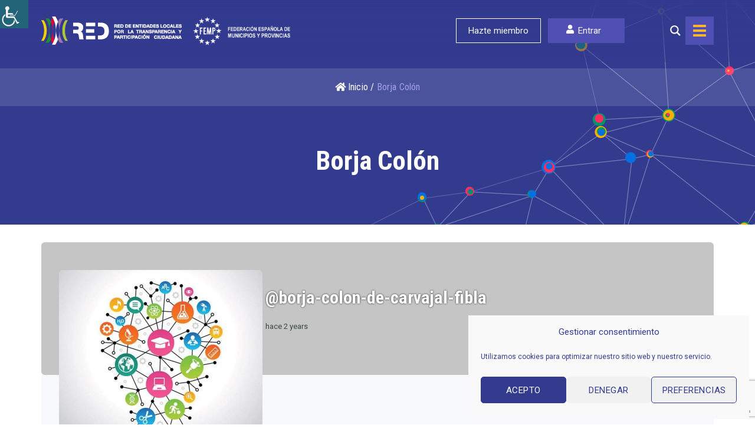

--- FILE ---
content_type: text/html; charset=UTF-8
request_url: https://redtransparenciayparticipacion.es/miembros/borja-colon-de-carvajal-fibla/
body_size: 33182
content:
<!DOCTYPE html>
<html lang="es-ES">
<head>
	<meta charset="UTF-8">
	<link rel="profile" href="https://gmpg.org/xfn/11">

	<meta name='robots' content='index, follow, max-image-preview:large, max-snippet:-1, max-video-preview:-1' />
	<style>img:is([sizes="auto" i], [sizes^="auto," i]) { contain-intrinsic-size: 3000px 1500px }</style>
	
	<!-- This site is optimized with the Yoast SEO plugin v24.3 - https://yoast.com/wordpress/plugins/seo/ -->
	<title>Borja Colón &#8211; FEMP</title>
	<meta property="og:locale" content="es_ES" />
	<meta property="og:type" content="website" />
	<meta property="og:site_name" content="FEMP" />
	<meta name="twitter:card" content="summary_large_image" />
	<script type="application/ld+json" class="yoast-schema-graph">{"@context":"https://schema.org","@graph":[{"@type":"WebSite","@id":"https://redtransparenciayparticipacion.es/#website","url":"https://redtransparenciayparticipacion.es/","name":"FEMP","description":"","publisher":{"@id":"https://redtransparenciayparticipacion.es/#organization"},"potentialAction":[{"@type":"SearchAction","target":{"@type":"EntryPoint","urlTemplate":"https://redtransparenciayparticipacion.es/?s={search_term_string}"},"query-input":{"@type":"PropertyValueSpecification","valueRequired":true,"valueName":"search_term_string"}}],"inLanguage":"es"},{"@type":"Organization","@id":"https://redtransparenciayparticipacion.es/#organization","name":"FEMP","url":"https://redtransparenciayparticipacion.es/","logo":{"@type":"ImageObject","inLanguage":"es","@id":"https://redtransparenciayparticipacion.es/#/schema/logo/image/","url":"https://redtransparenciayparticipacion.es/wp-content/uploads/2021/02/logoFEMP.png","contentUrl":"https://redtransparenciayparticipacion.es/wp-content/uploads/2021/02/logoFEMP.png","width":300,"height":60,"caption":"FEMP"},"image":{"@id":"https://redtransparenciayparticipacion.es/#/schema/logo/image/"}}]}</script>
	<!-- / Yoast SEO plugin. -->


<link rel='dns-prefetch' href='//fonts.googleapis.com' />
<link rel='dns-prefetch' href='//use.fontawesome.com' />
<link rel='stylesheet' id='mec-select2-style-css' href='https://redtransparenciayparticipacion.es/wp-content/plugins/modern-events-calendar-lite/assets/packages/select2/select2.min.css' media='all' />
<link rel='stylesheet' id='mec-font-icons-css' href='https://redtransparenciayparticipacion.es/wp-content/plugins/modern-events-calendar-lite/assets/css/iconfonts.css' media='all' />
<link rel='stylesheet' id='mec-frontend-style-css' href='https://redtransparenciayparticipacion.es/wp-content/plugins/modern-events-calendar-lite/assets/css/frontend.min.css' media='all' />
<link rel='stylesheet' id='mec-tooltip-style-css' href='https://redtransparenciayparticipacion.es/wp-content/plugins/modern-events-calendar-lite/assets/packages/tooltip/tooltip.css' media='all' />
<link rel='stylesheet' id='mec-tooltip-shadow-style-css' href='https://redtransparenciayparticipacion.es/wp-content/plugins/modern-events-calendar-lite/assets/packages/tooltip/tooltipster-sideTip-shadow.min.css' media='all' />
<link rel='stylesheet' id='featherlight-css' href='https://redtransparenciayparticipacion.es/wp-content/plugins/modern-events-calendar-lite/assets/packages/featherlight/featherlight.css' media='all' />
<link rel='stylesheet' id='mec-lity-style-css' href='https://redtransparenciayparticipacion.es/wp-content/plugins/modern-events-calendar-lite/assets/packages/lity/lity.min.css' media='all' />
<link rel='stylesheet' id='mec-general-calendar-style-css' href='https://redtransparenciayparticipacion.es/wp-content/plugins/modern-events-calendar-lite/assets/css/mec-general-calendar.css' media='all' />
<link rel='stylesheet' id='wp-block-library-css' href='https://redtransparenciayparticipacion.es/wp-includes/css/dist/block-library/style.min.css' media='all' />
<style id='bp-login-form-style-inline-css'>
.widget_bp_core_login_widget .bp-login-widget-user-avatar{float:left}.widget_bp_core_login_widget .bp-login-widget-user-links{margin-left:70px}#bp-login-widget-form label{display:block;font-weight:600;margin:15px 0 5px;width:auto}#bp-login-widget-form input[type=password],#bp-login-widget-form input[type=text]{background-color:#fafafa;border:1px solid #d6d6d6;border-radius:0;font:inherit;font-size:100%;padding:.5em;width:100%}#bp-login-widget-form .bp-login-widget-register-link,#bp-login-widget-form .login-submit{display:inline;width:-moz-fit-content;width:fit-content}#bp-login-widget-form .bp-login-widget-register-link{margin-left:1em}#bp-login-widget-form .bp-login-widget-register-link a{filter:invert(1)}#bp-login-widget-form .bp-login-widget-pwd-link{font-size:80%}

</style>
<style id='bp-member-style-inline-css'>
[data-type="bp/member"] input.components-placeholder__input{border:1px solid #757575;border-radius:2px;flex:1 1 auto;padding:6px 8px}.bp-block-member{position:relative}.bp-block-member .member-content{display:flex}.bp-block-member .user-nicename{display:block}.bp-block-member .user-nicename a{border:none;color:currentColor;text-decoration:none}.bp-block-member .bp-profile-button{width:100%}.bp-block-member .bp-profile-button a.button{bottom:10px;display:inline-block;margin:18px 0 0;position:absolute;right:0}.bp-block-member.has-cover .item-header-avatar,.bp-block-member.has-cover .member-content,.bp-block-member.has-cover .member-description{z-index:2}.bp-block-member.has-cover .member-content,.bp-block-member.has-cover .member-description{padding-top:75px}.bp-block-member.has-cover .bp-member-cover-image{background-color:#c5c5c5;background-position:top;background-repeat:no-repeat;background-size:cover;border:0;display:block;height:150px;left:0;margin:0;padding:0;position:absolute;top:0;width:100%;z-index:1}.bp-block-member img.avatar{height:auto;width:auto}.bp-block-member.avatar-none .item-header-avatar{display:none}.bp-block-member.avatar-none.has-cover{min-height:200px}.bp-block-member.avatar-full{min-height:150px}.bp-block-member.avatar-full .item-header-avatar{width:180px}.bp-block-member.avatar-thumb .member-content{align-items:center;min-height:50px}.bp-block-member.avatar-thumb .item-header-avatar{width:70px}.bp-block-member.avatar-full.has-cover{min-height:300px}.bp-block-member.avatar-full.has-cover .item-header-avatar{width:200px}.bp-block-member.avatar-full.has-cover img.avatar{background:#fffc;border:2px solid #fff;margin-left:20px}.bp-block-member.avatar-thumb.has-cover .item-header-avatar{padding-top:75px}.entry .entry-content .bp-block-member .user-nicename a{border:none;color:currentColor;text-decoration:none}

</style>
<style id='bp-members-style-inline-css'>
[data-type="bp/members"] .components-placeholder.is-appender{min-height:0}[data-type="bp/members"] .components-placeholder.is-appender .components-placeholder__label:empty{display:none}[data-type="bp/members"] .components-placeholder input.components-placeholder__input{border:1px solid #757575;border-radius:2px;flex:1 1 auto;padding:6px 8px}[data-type="bp/members"].avatar-none .member-description{width:calc(100% - 44px)}[data-type="bp/members"].avatar-full .member-description{width:calc(100% - 224px)}[data-type="bp/members"].avatar-thumb .member-description{width:calc(100% - 114px)}[data-type="bp/members"] .member-content{position:relative}[data-type="bp/members"] .member-content .is-right{position:absolute;right:2px;top:2px}[data-type="bp/members"] .columns-2 .member-content .member-description,[data-type="bp/members"] .columns-3 .member-content .member-description,[data-type="bp/members"] .columns-4 .member-content .member-description{padding-left:44px;width:calc(100% - 44px)}[data-type="bp/members"] .columns-3 .is-right{right:-10px}[data-type="bp/members"] .columns-4 .is-right{right:-50px}.bp-block-members.is-grid{display:flex;flex-wrap:wrap;padding:0}.bp-block-members.is-grid .member-content{margin:0 1.25em 1.25em 0;width:100%}@media(min-width:600px){.bp-block-members.columns-2 .member-content{width:calc(50% - .625em)}.bp-block-members.columns-2 .member-content:nth-child(2n){margin-right:0}.bp-block-members.columns-3 .member-content{width:calc(33.33333% - .83333em)}.bp-block-members.columns-3 .member-content:nth-child(3n){margin-right:0}.bp-block-members.columns-4 .member-content{width:calc(25% - .9375em)}.bp-block-members.columns-4 .member-content:nth-child(4n){margin-right:0}}.bp-block-members .member-content{display:flex;flex-direction:column;padding-bottom:1em;text-align:center}.bp-block-members .member-content .item-header-avatar,.bp-block-members .member-content .member-description{width:100%}.bp-block-members .member-content .item-header-avatar{margin:0 auto}.bp-block-members .member-content .item-header-avatar img.avatar{display:inline-block}@media(min-width:600px){.bp-block-members .member-content{flex-direction:row;text-align:left}.bp-block-members .member-content .item-header-avatar,.bp-block-members .member-content .member-description{width:auto}.bp-block-members .member-content .item-header-avatar{margin:0}}.bp-block-members .member-content .user-nicename{display:block}.bp-block-members .member-content .user-nicename a{border:none;color:currentColor;text-decoration:none}.bp-block-members .member-content time{color:#767676;display:block;font-size:80%}.bp-block-members.avatar-none .item-header-avatar{display:none}.bp-block-members.avatar-full{min-height:190px}.bp-block-members.avatar-full .item-header-avatar{width:180px}.bp-block-members.avatar-thumb .member-content{min-height:80px}.bp-block-members.avatar-thumb .item-header-avatar{width:70px}.bp-block-members.columns-2 .member-content,.bp-block-members.columns-3 .member-content,.bp-block-members.columns-4 .member-content{display:block;text-align:center}.bp-block-members.columns-2 .member-content .item-header-avatar,.bp-block-members.columns-3 .member-content .item-header-avatar,.bp-block-members.columns-4 .member-content .item-header-avatar{margin:0 auto}.bp-block-members img.avatar{height:auto;max-width:-moz-fit-content;max-width:fit-content;width:auto}.bp-block-members .member-content.has-activity{align-items:center}.bp-block-members .member-content.has-activity .item-header-avatar{padding-right:1em}.bp-block-members .member-content.has-activity .wp-block-quote{margin-bottom:0;text-align:left}.bp-block-members .member-content.has-activity .wp-block-quote cite a,.entry .entry-content .bp-block-members .user-nicename a{border:none;color:currentColor;text-decoration:none}

</style>
<style id='bp-dynamic-members-style-inline-css'>
.bp-dynamic-block-container .item-options{font-size:.5em;margin:0 0 1em;padding:1em 0}.bp-dynamic-block-container .item-options a.selected{font-weight:600}.bp-dynamic-block-container ul.item-list{list-style:none;margin:1em 0;padding-left:0}.bp-dynamic-block-container ul.item-list li{margin-bottom:1em}.bp-dynamic-block-container ul.item-list li:after,.bp-dynamic-block-container ul.item-list li:before{content:" ";display:table}.bp-dynamic-block-container ul.item-list li:after{clear:both}.bp-dynamic-block-container ul.item-list li .item-avatar{float:left;width:60px}.bp-dynamic-block-container ul.item-list li .item{margin-left:70px}

</style>
<style id='bp-online-members-style-inline-css'>
.widget_bp_core_whos_online_widget .avatar-block,[data-type="bp/online-members"] .avatar-block{display:flex;flex-flow:row wrap}.widget_bp_core_whos_online_widget .avatar-block img,[data-type="bp/online-members"] .avatar-block img{margin:.5em}

</style>
<style id='bp-active-members-style-inline-css'>
.widget_bp_core_recently_active_widget .avatar-block,[data-type="bp/active-members"] .avatar-block{display:flex;flex-flow:row wrap}.widget_bp_core_recently_active_widget .avatar-block img,[data-type="bp/active-members"] .avatar-block img{margin:.5em}

</style>
<style id='bp-latest-activities-style-inline-css'>
.bp-latest-activities .components-flex.components-select-control select[multiple]{height:auto;padding:0 8px}.bp-latest-activities .components-flex.components-select-control select[multiple]+.components-input-control__suffix svg{display:none}.bp-latest-activities-block a,.entry .entry-content .bp-latest-activities-block a{border:none;text-decoration:none}.bp-latest-activities-block .activity-list.item-list blockquote{border:none;padding:0}.bp-latest-activities-block .activity-list.item-list blockquote .activity-item:not(.mini){box-shadow:1px 0 4px #00000026;padding:0 1em;position:relative}.bp-latest-activities-block .activity-list.item-list blockquote .activity-item:not(.mini):after,.bp-latest-activities-block .activity-list.item-list blockquote .activity-item:not(.mini):before{border-color:#0000;border-style:solid;content:"";display:block;height:0;left:15px;position:absolute;width:0}.bp-latest-activities-block .activity-list.item-list blockquote .activity-item:not(.mini):before{border-top-color:#00000026;border-width:9px;bottom:-18px;left:14px}.bp-latest-activities-block .activity-list.item-list blockquote .activity-item:not(.mini):after{border-top-color:#fff;border-width:8px;bottom:-16px}.bp-latest-activities-block .activity-list.item-list blockquote .activity-item.mini .avatar{display:inline-block;height:20px;margin-right:2px;vertical-align:middle;width:20px}.bp-latest-activities-block .activity-list.item-list footer{align-items:center;display:flex}.bp-latest-activities-block .activity-list.item-list footer img.avatar{border:none;display:inline-block;margin-right:.5em}.bp-latest-activities-block .activity-list.item-list footer .activity-time-since{font-size:90%}.bp-latest-activities-block .widget-error{border-left:4px solid #0b80a4;box-shadow:1px 0 4px #00000026}.bp-latest-activities-block .widget-error p{padding:0 1em}

</style>
<style id='bp-friends-style-inline-css'>
.bp-dynamic-block-container .item-options{font-size:.5em;margin:0 0 1em;padding:1em 0}.bp-dynamic-block-container .item-options a.selected{font-weight:600}.bp-dynamic-block-container ul.item-list{list-style:none;margin:1em 0;padding-left:0}.bp-dynamic-block-container ul.item-list li{margin-bottom:1em}.bp-dynamic-block-container ul.item-list li:after,.bp-dynamic-block-container ul.item-list li:before{content:" ";display:table}.bp-dynamic-block-container ul.item-list li:after{clear:both}.bp-dynamic-block-container ul.item-list li .item-avatar{float:left;width:60px}.bp-dynamic-block-container ul.item-list li .item{margin-left:70px}

</style>
<style id='bp-group-style-inline-css'>
[data-type="bp/group"] input.components-placeholder__input{border:1px solid #757575;border-radius:2px;flex:1 1 auto;padding:6px 8px}.bp-block-group{position:relative}.bp-block-group .group-content{display:flex}.bp-block-group .group-description{width:100%}.bp-block-group .group-description-content{margin-bottom:18px;width:100%}.bp-block-group .bp-profile-button{overflow:hidden;width:100%}.bp-block-group .bp-profile-button a.button{margin:18px 0 0}.bp-block-group.has-cover .group-content,.bp-block-group.has-cover .group-description,.bp-block-group.has-cover .item-header-avatar{z-index:2}.bp-block-group.has-cover .group-content,.bp-block-group.has-cover .group-description{padding-top:75px}.bp-block-group.has-cover .bp-group-cover-image{background-color:#c5c5c5;background-position:top;background-repeat:no-repeat;background-size:cover;border:0;display:block;height:150px;left:0;margin:0;padding:0;position:absolute;top:0;width:100%;z-index:1}.bp-block-group img.avatar{height:auto;width:auto}.bp-block-group.avatar-none .item-header-avatar{display:none}.bp-block-group.avatar-full{min-height:150px}.bp-block-group.avatar-full .item-header-avatar{width:180px}.bp-block-group.avatar-full .group-description{padding-left:35px}.bp-block-group.avatar-thumb .item-header-avatar{width:70px}.bp-block-group.avatar-thumb .item-header-avatar img.avatar{margin-top:15px}.bp-block-group.avatar-none.has-cover{min-height:200px}.bp-block-group.avatar-none.has-cover .item-header-avatar{padding-top:75px}.bp-block-group.avatar-full.has-cover{min-height:300px}.bp-block-group.avatar-full.has-cover .item-header-avatar{width:200px}.bp-block-group.avatar-full.has-cover img.avatar{background:#fffc;border:2px solid #fff;margin-left:20px}.bp-block-group.avatar-thumb:not(.has-description) .group-content{align-items:center;min-height:50px}.bp-block-group.avatar-thumb.has-cover .item-header-avatar{padding-top:75px}.bp-block-group.has-description .bp-profile-button a.button{display:block;float:right}

</style>
<style id='bp-groups-style-inline-css'>
[data-type="bp/groups"] .components-placeholder.is-appender{min-height:0}[data-type="bp/groups"] .components-placeholder.is-appender .components-placeholder__label:empty{display:none}[data-type="bp/groups"] .components-placeholder input.components-placeholder__input{border:1px solid #757575;border-radius:2px;flex:1 1 auto;padding:6px 8px}[data-type="bp/groups"].avatar-none .group-description{width:calc(100% - 44px)}[data-type="bp/groups"].avatar-full .group-description{width:calc(100% - 224px)}[data-type="bp/groups"].avatar-thumb .group-description{width:calc(100% - 114px)}[data-type="bp/groups"] .group-content{position:relative}[data-type="bp/groups"] .group-content .is-right{position:absolute;right:2px;top:2px}[data-type="bp/groups"] .columns-2 .group-content .group-description,[data-type="bp/groups"] .columns-3 .group-content .group-description,[data-type="bp/groups"] .columns-4 .group-content .group-description{padding-left:44px;width:calc(100% - 44px)}[data-type="bp/groups"] .columns-3 .is-right{right:-10px}[data-type="bp/groups"] .columns-4 .is-right{right:-50px}.bp-block-groups.is-grid{display:flex;flex-wrap:wrap;padding:0}.bp-block-groups.is-grid .group-content{margin:0 1.25em 1.25em 0;width:100%}@media(min-width:600px){.bp-block-groups.columns-2 .group-content{width:calc(50% - .625em)}.bp-block-groups.columns-2 .group-content:nth-child(2n){margin-right:0}.bp-block-groups.columns-3 .group-content{width:calc(33.33333% - .83333em)}.bp-block-groups.columns-3 .group-content:nth-child(3n){margin-right:0}.bp-block-groups.columns-4 .group-content{width:calc(25% - .9375em)}.bp-block-groups.columns-4 .group-content:nth-child(4n){margin-right:0}}.bp-block-groups .group-content{display:flex;flex-direction:column;padding-bottom:1em;text-align:center}.bp-block-groups .group-content .group-description,.bp-block-groups .group-content .item-header-avatar{width:100%}.bp-block-groups .group-content .item-header-avatar{margin:0 auto}.bp-block-groups .group-content .item-header-avatar img.avatar{display:inline-block}@media(min-width:600px){.bp-block-groups .group-content{flex-direction:row;text-align:left}.bp-block-groups .group-content .group-description,.bp-block-groups .group-content .item-header-avatar{width:auto}.bp-block-groups .group-content .item-header-avatar{margin:0}}.bp-block-groups .group-content time{color:#767676;display:block;font-size:80%}.bp-block-groups.avatar-none .item-header-avatar{display:none}.bp-block-groups.avatar-full{min-height:190px}.bp-block-groups.avatar-full .item-header-avatar{width:180px}.bp-block-groups.avatar-thumb .group-content{min-height:80px}.bp-block-groups.avatar-thumb .item-header-avatar{width:70px}.bp-block-groups.columns-2 .group-content,.bp-block-groups.columns-3 .group-content,.bp-block-groups.columns-4 .group-content{display:block;text-align:center}.bp-block-groups.columns-2 .group-content .item-header-avatar,.bp-block-groups.columns-3 .group-content .item-header-avatar,.bp-block-groups.columns-4 .group-content .item-header-avatar{margin:0 auto}.bp-block-groups img.avatar{height:auto;max-width:-moz-fit-content;max-width:fit-content;width:auto}.bp-block-groups .member-content.has-description{align-items:center}.bp-block-groups .member-content.has-description .item-header-avatar{padding-right:1em}.bp-block-groups .member-content.has-description .group-description-content{margin-bottom:0;text-align:left}

</style>
<style id='bp-dynamic-groups-style-inline-css'>
.bp-dynamic-block-container .item-options{font-size:.5em;margin:0 0 1em;padding:1em 0}.bp-dynamic-block-container .item-options a.selected{font-weight:600}.bp-dynamic-block-container ul.item-list{list-style:none;margin:1em 0;padding-left:0}.bp-dynamic-block-container ul.item-list li{margin-bottom:1em}.bp-dynamic-block-container ul.item-list li:after,.bp-dynamic-block-container ul.item-list li:before{content:" ";display:table}.bp-dynamic-block-container ul.item-list li:after{clear:both}.bp-dynamic-block-container ul.item-list li .item-avatar{float:left;width:60px}.bp-dynamic-block-container ul.item-list li .item{margin-left:70px}

</style>
<style id='bp-sitewide-notices-style-inline-css'>
.bp-sitewide-notice-block .bp-screen-reader-text,[data-type="bp/sitewide-notices"] .bp-screen-reader-text{border:0;clip:rect(0 0 0 0);height:1px;margin:-1px;overflow:hidden;padding:0;position:absolute;width:1px;word-wrap:normal!important}.bp-sitewide-notice-block [data-bp-tooltip]:after,[data-type="bp/sitewide-notices"] [data-bp-tooltip]:after{background-color:#fff;border:1px solid #737373;border-radius:1px;box-shadow:4px 4px 8px #0003;color:#333;content:attr(data-bp-tooltip);display:none;font-family:Helvetica Neue,Helvetica,Arial,san-serif;font-size:12px;font-weight:400;letter-spacing:normal;line-height:1.25;max-width:200px;opacity:0;padding:5px 8px;pointer-events:none;position:absolute;text-shadow:none;text-transform:none;transform:translateZ(0);transition:all 1.5s ease;visibility:hidden;white-space:nowrap;word-wrap:break-word;z-index:100000}.bp-sitewide-notice-block .bp-tooltip:after,[data-type="bp/sitewide-notices"] .bp-tooltip:after{left:50%;margin-top:7px;top:110%;transform:translate(-50%)}.bp-sitewide-notice-block{border-left:4px solid #ff853c;padding-left:1em;position:relative}.bp-sitewide-notice-block h2:before{background:none;border:none}.bp-sitewide-notice-block .dismiss-notice{background-color:#0000;border:1px solid #ff853c;color:#ff853c;display:block;padding:.2em .5em;position:absolute;right:.5em;top:.5em;width:-moz-fit-content;width:fit-content}.bp-sitewide-notice-block .dismiss-notice:hover{background-color:#ff853c;color:#fff}

</style>
<style id='classic-theme-styles-inline-css'>
/*! This file is auto-generated */
.wp-block-button__link{color:#fff;background-color:#32373c;border-radius:9999px;box-shadow:none;text-decoration:none;padding:calc(.667em + 2px) calc(1.333em + 2px);font-size:1.125em}.wp-block-file__button{background:#32373c;color:#fff;text-decoration:none}
</style>
<style id='global-styles-inline-css'>
:root{--wp--preset--aspect-ratio--square: 1;--wp--preset--aspect-ratio--4-3: 4/3;--wp--preset--aspect-ratio--3-4: 3/4;--wp--preset--aspect-ratio--3-2: 3/2;--wp--preset--aspect-ratio--2-3: 2/3;--wp--preset--aspect-ratio--16-9: 16/9;--wp--preset--aspect-ratio--9-16: 9/16;--wp--preset--color--black: #000000;--wp--preset--color--cyan-bluish-gray: #abb8c3;--wp--preset--color--white: #ffffff;--wp--preset--color--pale-pink: #f78da7;--wp--preset--color--vivid-red: #cf2e2e;--wp--preset--color--luminous-vivid-orange: #ff6900;--wp--preset--color--luminous-vivid-amber: #fcb900;--wp--preset--color--light-green-cyan: #7bdcb5;--wp--preset--color--vivid-green-cyan: #00d084;--wp--preset--color--pale-cyan-blue: #8ed1fc;--wp--preset--color--vivid-cyan-blue: #0693e3;--wp--preset--color--vivid-purple: #9b51e0;--wp--preset--gradient--vivid-cyan-blue-to-vivid-purple: linear-gradient(135deg,rgba(6,147,227,1) 0%,rgb(155,81,224) 100%);--wp--preset--gradient--light-green-cyan-to-vivid-green-cyan: linear-gradient(135deg,rgb(122,220,180) 0%,rgb(0,208,130) 100%);--wp--preset--gradient--luminous-vivid-amber-to-luminous-vivid-orange: linear-gradient(135deg,rgba(252,185,0,1) 0%,rgba(255,105,0,1) 100%);--wp--preset--gradient--luminous-vivid-orange-to-vivid-red: linear-gradient(135deg,rgba(255,105,0,1) 0%,rgb(207,46,46) 100%);--wp--preset--gradient--very-light-gray-to-cyan-bluish-gray: linear-gradient(135deg,rgb(238,238,238) 0%,rgb(169,184,195) 100%);--wp--preset--gradient--cool-to-warm-spectrum: linear-gradient(135deg,rgb(74,234,220) 0%,rgb(151,120,209) 20%,rgb(207,42,186) 40%,rgb(238,44,130) 60%,rgb(251,105,98) 80%,rgb(254,248,76) 100%);--wp--preset--gradient--blush-light-purple: linear-gradient(135deg,rgb(255,206,236) 0%,rgb(152,150,240) 100%);--wp--preset--gradient--blush-bordeaux: linear-gradient(135deg,rgb(254,205,165) 0%,rgb(254,45,45) 50%,rgb(107,0,62) 100%);--wp--preset--gradient--luminous-dusk: linear-gradient(135deg,rgb(255,203,112) 0%,rgb(199,81,192) 50%,rgb(65,88,208) 100%);--wp--preset--gradient--pale-ocean: linear-gradient(135deg,rgb(255,245,203) 0%,rgb(182,227,212) 50%,rgb(51,167,181) 100%);--wp--preset--gradient--electric-grass: linear-gradient(135deg,rgb(202,248,128) 0%,rgb(113,206,126) 100%);--wp--preset--gradient--midnight: linear-gradient(135deg,rgb(2,3,129) 0%,rgb(40,116,252) 100%);--wp--preset--font-size--small: 13px;--wp--preset--font-size--medium: 20px;--wp--preset--font-size--large: 36px;--wp--preset--font-size--x-large: 42px;--wp--preset--spacing--20: 0.44rem;--wp--preset--spacing--30: 0.67rem;--wp--preset--spacing--40: 1rem;--wp--preset--spacing--50: 1.5rem;--wp--preset--spacing--60: 2.25rem;--wp--preset--spacing--70: 3.38rem;--wp--preset--spacing--80: 5.06rem;--wp--preset--shadow--natural: 6px 6px 9px rgba(0, 0, 0, 0.2);--wp--preset--shadow--deep: 12px 12px 50px rgba(0, 0, 0, 0.4);--wp--preset--shadow--sharp: 6px 6px 0px rgba(0, 0, 0, 0.2);--wp--preset--shadow--outlined: 6px 6px 0px -3px rgba(255, 255, 255, 1), 6px 6px rgba(0, 0, 0, 1);--wp--preset--shadow--crisp: 6px 6px 0px rgba(0, 0, 0, 1);}:where(.is-layout-flex){gap: 0.5em;}:where(.is-layout-grid){gap: 0.5em;}body .is-layout-flex{display: flex;}.is-layout-flex{flex-wrap: wrap;align-items: center;}.is-layout-flex > :is(*, div){margin: 0;}body .is-layout-grid{display: grid;}.is-layout-grid > :is(*, div){margin: 0;}:where(.wp-block-columns.is-layout-flex){gap: 2em;}:where(.wp-block-columns.is-layout-grid){gap: 2em;}:where(.wp-block-post-template.is-layout-flex){gap: 1.25em;}:where(.wp-block-post-template.is-layout-grid){gap: 1.25em;}.has-black-color{color: var(--wp--preset--color--black) !important;}.has-cyan-bluish-gray-color{color: var(--wp--preset--color--cyan-bluish-gray) !important;}.has-white-color{color: var(--wp--preset--color--white) !important;}.has-pale-pink-color{color: var(--wp--preset--color--pale-pink) !important;}.has-vivid-red-color{color: var(--wp--preset--color--vivid-red) !important;}.has-luminous-vivid-orange-color{color: var(--wp--preset--color--luminous-vivid-orange) !important;}.has-luminous-vivid-amber-color{color: var(--wp--preset--color--luminous-vivid-amber) !important;}.has-light-green-cyan-color{color: var(--wp--preset--color--light-green-cyan) !important;}.has-vivid-green-cyan-color{color: var(--wp--preset--color--vivid-green-cyan) !important;}.has-pale-cyan-blue-color{color: var(--wp--preset--color--pale-cyan-blue) !important;}.has-vivid-cyan-blue-color{color: var(--wp--preset--color--vivid-cyan-blue) !important;}.has-vivid-purple-color{color: var(--wp--preset--color--vivid-purple) !important;}.has-black-background-color{background-color: var(--wp--preset--color--black) !important;}.has-cyan-bluish-gray-background-color{background-color: var(--wp--preset--color--cyan-bluish-gray) !important;}.has-white-background-color{background-color: var(--wp--preset--color--white) !important;}.has-pale-pink-background-color{background-color: var(--wp--preset--color--pale-pink) !important;}.has-vivid-red-background-color{background-color: var(--wp--preset--color--vivid-red) !important;}.has-luminous-vivid-orange-background-color{background-color: var(--wp--preset--color--luminous-vivid-orange) !important;}.has-luminous-vivid-amber-background-color{background-color: var(--wp--preset--color--luminous-vivid-amber) !important;}.has-light-green-cyan-background-color{background-color: var(--wp--preset--color--light-green-cyan) !important;}.has-vivid-green-cyan-background-color{background-color: var(--wp--preset--color--vivid-green-cyan) !important;}.has-pale-cyan-blue-background-color{background-color: var(--wp--preset--color--pale-cyan-blue) !important;}.has-vivid-cyan-blue-background-color{background-color: var(--wp--preset--color--vivid-cyan-blue) !important;}.has-vivid-purple-background-color{background-color: var(--wp--preset--color--vivid-purple) !important;}.has-black-border-color{border-color: var(--wp--preset--color--black) !important;}.has-cyan-bluish-gray-border-color{border-color: var(--wp--preset--color--cyan-bluish-gray) !important;}.has-white-border-color{border-color: var(--wp--preset--color--white) !important;}.has-pale-pink-border-color{border-color: var(--wp--preset--color--pale-pink) !important;}.has-vivid-red-border-color{border-color: var(--wp--preset--color--vivid-red) !important;}.has-luminous-vivid-orange-border-color{border-color: var(--wp--preset--color--luminous-vivid-orange) !important;}.has-luminous-vivid-amber-border-color{border-color: var(--wp--preset--color--luminous-vivid-amber) !important;}.has-light-green-cyan-border-color{border-color: var(--wp--preset--color--light-green-cyan) !important;}.has-vivid-green-cyan-border-color{border-color: var(--wp--preset--color--vivid-green-cyan) !important;}.has-pale-cyan-blue-border-color{border-color: var(--wp--preset--color--pale-cyan-blue) !important;}.has-vivid-cyan-blue-border-color{border-color: var(--wp--preset--color--vivid-cyan-blue) !important;}.has-vivid-purple-border-color{border-color: var(--wp--preset--color--vivid-purple) !important;}.has-vivid-cyan-blue-to-vivid-purple-gradient-background{background: var(--wp--preset--gradient--vivid-cyan-blue-to-vivid-purple) !important;}.has-light-green-cyan-to-vivid-green-cyan-gradient-background{background: var(--wp--preset--gradient--light-green-cyan-to-vivid-green-cyan) !important;}.has-luminous-vivid-amber-to-luminous-vivid-orange-gradient-background{background: var(--wp--preset--gradient--luminous-vivid-amber-to-luminous-vivid-orange) !important;}.has-luminous-vivid-orange-to-vivid-red-gradient-background{background: var(--wp--preset--gradient--luminous-vivid-orange-to-vivid-red) !important;}.has-very-light-gray-to-cyan-bluish-gray-gradient-background{background: var(--wp--preset--gradient--very-light-gray-to-cyan-bluish-gray) !important;}.has-cool-to-warm-spectrum-gradient-background{background: var(--wp--preset--gradient--cool-to-warm-spectrum) !important;}.has-blush-light-purple-gradient-background{background: var(--wp--preset--gradient--blush-light-purple) !important;}.has-blush-bordeaux-gradient-background{background: var(--wp--preset--gradient--blush-bordeaux) !important;}.has-luminous-dusk-gradient-background{background: var(--wp--preset--gradient--luminous-dusk) !important;}.has-pale-ocean-gradient-background{background: var(--wp--preset--gradient--pale-ocean) !important;}.has-electric-grass-gradient-background{background: var(--wp--preset--gradient--electric-grass) !important;}.has-midnight-gradient-background{background: var(--wp--preset--gradient--midnight) !important;}.has-small-font-size{font-size: var(--wp--preset--font-size--small) !important;}.has-medium-font-size{font-size: var(--wp--preset--font-size--medium) !important;}.has-large-font-size{font-size: var(--wp--preset--font-size--large) !important;}.has-x-large-font-size{font-size: var(--wp--preset--font-size--x-large) !important;}
:where(.wp-block-post-template.is-layout-flex){gap: 1.25em;}:where(.wp-block-post-template.is-layout-grid){gap: 1.25em;}
:where(.wp-block-columns.is-layout-flex){gap: 2em;}:where(.wp-block-columns.is-layout-grid){gap: 2em;}
:root :where(.wp-block-pullquote){font-size: 1.5em;line-height: 1.6;}
</style>
<link rel='stylesheet' id='wpml-blocks-css' href='https://redtransparenciayparticipacion.es/wp-content/plugins/sitepress-multilingual-cms/dist/css/blocks/styles.css' media='all' />
<link rel='stylesheet' id='bbp-default-css' href='https://redtransparenciayparticipacion.es/wp-content/plugins/bbpress/templates/default/css/bbpress.min.css' media='all' />
<link rel='stylesheet' id='bp-tooltips-css' href='https://redtransparenciayparticipacion.es/wp-content/plugins/buddypress/bp-core/css/bp-tooltips.min.css' media='all' />
<link rel='stylesheet' id='bp-legacy-css-css' href='https://redtransparenciayparticipacion.es/wp-content/plugins/buddypress/bp-templates/bp-legacy/css/buddypress.min.css' media='screen' />
<style id='bp-legacy-css-inline-css'>

		/* Cover image */
		#buddypress #header-cover-image {
			height: 225px;
			
		}

		#buddypress #create-group-form #header-cover-image {
			margin: 1em 0;
			position: relative;
		}

		.bp-user #buddypress #item-header {
			padding-top: 0;
		}

		#buddypress #item-header-cover-image #item-header-avatar {
			margin-top: 47px;
			float: left;
			overflow: visible;
			width: auto;
		}

		#buddypress div#item-header #item-header-cover-image #item-header-content {
			clear: both;
			float: left;
			margin-left: 365px;
			margin-top: -335px;
			width: auto;
		}

		body.single-item.groups #buddypress div#item-header #item-header-cover-image #item-header-content,
		body.single-item.groups #buddypress div#item-header #item-header-cover-image #item-actions {
			clear: none;
			margin-top: 225px;
			margin-left: 0;
			max-width: 50%;
		}

		body.single-item.groups #buddypress div#item-header #item-header-cover-image #item-actions {
			max-width: 20%;
			padding-top: 20px;
		}

		

		#buddypress div#item-header-cover-image .user-nicename a,
		#buddypress div#item-header-cover-image .user-nicename {
			font-size: 200%;
			color: #fff;
			margin: 0 0 0.6em;
			text-rendering: optimizelegibility;
			text-shadow: 0 0 3px rgba( 0, 0, 0, 0.8 );
		}

		#buddypress #item-header-cover-image #item-header-avatar img.avatar {
			background: rgba( 255, 255, 255, 0.8 );
			border: solid 2px #fff;
		}

		#buddypress #item-header-cover-image #item-header-avatar a {
			border: 0;
			text-decoration: none;
		}

		#buddypress #item-header-cover-image #item-buttons {
			margin: 0 0 10px;
			padding: 0 0 5px;
		}

		#buddypress #item-header-cover-image #item-buttons:after {
			clear: both;
			content: "";
			display: table;
		}

		@media screen and (max-width: 782px) {
			#buddypress #item-header-cover-image #item-header-avatar,
			.bp-user #buddypress #item-header #item-header-cover-image #item-header-avatar,
			#buddypress div#item-header #item-header-cover-image #item-header-content {
				width: 100%;
				text-align: center;
			}

			#buddypress #item-header-cover-image #item-header-avatar a {
				display: inline-block;
			}

			#buddypress #item-header-cover-image #item-header-avatar img {
				margin: 0;
			}

			#buddypress div#item-header #item-header-cover-image #item-header-content,
			body.single-item.groups #buddypress div#item-header #item-header-cover-image #item-header-content,
			body.single-item.groups #buddypress div#item-header #item-header-cover-image #item-actions {
				margin: 0;
			}

			body.single-item.groups #buddypress div#item-header #item-header-cover-image #item-header-content,
			body.single-item.groups #buddypress div#item-header #item-header-cover-image #item-actions {
				max-width: 100%;
			}

			#buddypress div#item-header-cover-image h2 a,
			#buddypress div#item-header-cover-image h2 {
				color: inherit;
				text-shadow: none;
				margin: 25px 0 0;
				font-size: 200%;
			}

			#buddypress #item-header-cover-image #item-buttons div {
				float: none;
				display: inline-block;
			}

			#buddypress #item-header-cover-image #item-buttons:before {
				content: "";
			}

			#buddypress #item-header-cover-image #item-buttons {
				margin: 5px 0;
			}
		}
	
</style>
<link rel='stylesheet' id='contact-form-7-css' href='https://redtransparenciayparticipacion.es/wp-content/plugins/contact-form-7/includes/css/styles.css' media='all' />
<link rel='stylesheet' id='wpdm-font-awesome-css' href='https://redtransparenciayparticipacion.es/wp-content/plugins/download-manager/assets/fontawesome/css/all.min.css' media='all' />
<link rel='stylesheet' id='wpdm-front-bootstrap-css' href='https://redtransparenciayparticipacion.es/wp-content/plugins/download-manager/assets/bootstrap/css/bootstrap.min.css' media='all' />
<link rel='stylesheet' id='wpdm-front-css' href='https://redtransparenciayparticipacion.es/wp-content/plugins/download-manager/assets/css/front.css' media='all' />
<link rel='stylesheet' id='wpa-css-css' href='https://redtransparenciayparticipacion.es/wp-content/plugins/honeypot/includes/css/wpa.css' media='all' />
<link rel='stylesheet' id='osom-ml-style-css' href='https://redtransparenciayparticipacion.es/wp-content/plugins/osom-modal-login//assets/css/osom-modal-login.css' media='all' />
<link rel='stylesheet' id='dashicons-css' href='https://redtransparenciayparticipacion.es/wp-includes/css/dashicons.min.css' media='all' />
<link rel='stylesheet' id='wpah-front-styles-css' href='https://redtransparenciayparticipacion.es/wp-content/plugins/wp-accessibility-helper/assets/css/wp-accessibility-helper.min.css' media='all' />
<link rel='stylesheet' id='cmplz-general-css' href='https://redtransparenciayparticipacion.es/wp-content/plugins/complianz-gdpr/assets/css/cookieblocker.min.css' media='all' />
<link rel='stylesheet' id='wp-mapit-leaflet-css-css' href='https://redtransparenciayparticipacion.es/wp-content/plugins/wp-mapit/wp_mapit/css/leaflet.css' media='all' />
<link rel='stylesheet' id='wp-mapit-leaflet-responsive-popup-css-css' href='https://redtransparenciayparticipacion.es/wp-content/plugins/wp-mapit/wp_mapit/css/leaflet.responsive.popup.css' media='all' />
<link rel='stylesheet' id='wp-mapit-leaflet-gesture-handling-css-css' href='https://redtransparenciayparticipacion.es/wp-content/plugins/wp-mapit/wp_mapit/css/leaflet-gesture-handling.css' media='all' />
<link rel='stylesheet' id='wp-mapit-leaflet-fullscreen-css-css' href='https://redtransparenciayparticipacion.es/wp-content/plugins/wp-mapit/wp_mapit/css/leaflet.fullscreen.css' media='all' />
<link rel='stylesheet' id='wp-mapit-css-css' href='https://redtransparenciayparticipacion.es/wp-content/plugins/wp-mapit/wp_mapit/css/wp_mapit.css' media='all' />
<link rel='stylesheet' id='talento-style-css' href='https://redtransparenciayparticipacion.es/wp-content/themes/mandrake-theme/style.min.css' media='all' />
<link rel='stylesheet' id='talento-icons-css' href='https://redtransparenciayparticipacion.es/wp-content/themes/mandrake-theme/css/talento-icons.min.css' media='all' />
<link rel='stylesheet' id='talento-fonts-css' href='//fonts.googleapis.com/css?family=Roboto+Condensed%3Aregular%2Citalic%2C700%7CRoboto%3Aregular%2Citalic%2C700%26subset%3Dlatin%2C' media='screen' />
<link rel='stylesheet' id='parent-style-css' href='https://redtransparenciayparticipacion.es/wp-content/themes/mandrake-theme/style.css' media='all' />
<link rel='stylesheet' id='child-style-css' href='https://redtransparenciayparticipacion.es/wp-content/themes/mini-mandrake/style.css' media='all' />
<link rel='stylesheet' id='load-fa-css' href='https://use.fontawesome.com/releases/v5.3.1/css/all.css' media='all' />
<link rel='stylesheet' id='wpdreams-ajaxsearchpro-instances-css' href='https://redtransparenciayparticipacion.es/wp-content/uploads/asp_upload/style.instances-ho-po-no-da-au-se.css' media='all' />
<script id="wpml-cookie-js-extra">
/* <![CDATA[ */
var wpml_cookies = {"wp-wpml_current_language":{"value":"es","expires":1,"path":"\/"}};
var wpml_cookies = {"wp-wpml_current_language":{"value":"es","expires":1,"path":"\/"}};
/* ]]> */
</script>
<script src="https://redtransparenciayparticipacion.es/wp-content/plugins/sitepress-multilingual-cms/res/js/cookies/language-cookie.js" id="wpml-cookie-js" defer="defer" data-wp-strategy="defer"></script>
<script src="https://redtransparenciayparticipacion.es/wp-includes/js/jquery/jquery.min.js" id="jquery-core-js"></script>
<script src="https://redtransparenciayparticipacion.es/wp-includes/js/jquery/jquery-migrate.min.js" id="jquery-migrate-js"></script>
<script src="https://redtransparenciayparticipacion.es/wp-content/plugins/google-analytics-for-wordpress/assets/js/frontend-gtag.min.js" id="monsterinsights-frontend-script-js" async="async" data-wp-strategy="async"></script>
<script data-cfasync="false" data-wpfc-render="false" id='monsterinsights-frontend-script-js-extra'>/* <![CDATA[ */
var monsterinsights_frontend = {"js_events_tracking":"true","download_extensions":"doc,pdf,ppt,zip,xls,docx,pptx,xlsx","inbound_paths":"[{\"path\":\"\\\/go\\\/\",\"label\":\"affiliate\"},{\"path\":\"\\\/recommend\\\/\",\"label\":\"affiliate\"}]","home_url":"https:\/\/redtransparenciayparticipacion.es","hash_tracking":"false","v4_id":"G-V26XZLJTWM"};/* ]]> */
</script>
<script id="bp-confirm-js-extra">
/* <![CDATA[ */
var BP_Confirm = {"are_you_sure":"\u00bfEst\u00e1s seguro?"};
/* ]]> */
</script>
<script src="https://redtransparenciayparticipacion.es/wp-content/plugins/buddypress/bp-core/js/confirm.min.js" id="bp-confirm-js"></script>
<script src="https://redtransparenciayparticipacion.es/wp-content/plugins/buddypress/bp-core/js/jquery-query.min.js" id="bp-jquery-query-js"></script>
<script src="https://redtransparenciayparticipacion.es/wp-content/plugins/buddypress/bp-core/js/vendor/jquery-cookie.min.js" id="bp-jquery-cookie-js"></script>
<script src="https://redtransparenciayparticipacion.es/wp-content/plugins/buddypress/bp-core/js/vendor/jquery-scroll-to.min.js" id="bp-jquery-scroll-to-js"></script>
<script id="bp-legacy-js-js-extra">
/* <![CDATA[ */
var BP_DTheme = {"accepted":"Aceptado","close":"Cerrar","comments":"comentarios","leave_group_confirm":"\u00bfEst\u00e1s seguro que quieres salir del grupo?","mark_as_fav":"Favorito","my_favs":"Mis favoritos","rejected":"Rechazado","remove_fav":"Eliminar favorito","show_all":"Mostrar todo","show_all_comments":"Mostrar todos los comentarios para este hilo.","show_x_comments":"Mostrar todos los comentarios (%d)","unsaved_changes":"Tu perfil tiene cambios no guardados. Si abandonas esta p\u00e1gina, los cambios se perder\u00e1n. ","view":"Ver","store_filter_settings":""};
/* ]]> */
</script>
<script src="https://redtransparenciayparticipacion.es/wp-content/plugins/buddypress/bp-templates/bp-legacy/js/buddypress.min.js" id="bp-legacy-js-js"></script>
<script src="https://redtransparenciayparticipacion.es/wp-content/plugins/download-manager/assets/bootstrap/js/bootstrap.bundle.min.js" id="wpdm-front-bootstrap-js"></script>
<script id="frontjs-js-extra">
/* <![CDATA[ */
var wpdm_url = {"home":"https:\/\/redtransparenciayparticipacion.es\/","site":"https:\/\/redtransparenciayparticipacion.es\/","ajax":"https:\/\/redtransparenciayparticipacion.es\/wp-admin\/admin-ajax.php"};
var wpdm_asset = {"spinner":"<i class=\"fas fa-sun fa-spin\"><\/i>"};
/* ]]> */
</script>
<script src="https://redtransparenciayparticipacion.es/wp-content/plugins/download-manager/assets/js/front.js" id="frontjs-js"></script>
<script src="https://redtransparenciayparticipacion.es/wp-content/plugins/download-manager/assets/js/chosen.jquery.min.js" id="jquery-choosen-js"></script>
<meta name="generator" content="WPML ver:4.6.15 stt:2;" />

	<script>var ajaxurl = 'https://redtransparenciayparticipacion.es/wp-admin/admin-ajax.php';</script>


        <script>
            var wpdm_site_url = 'https://redtransparenciayparticipacion.es/';
            var wpdm_home_url = 'https://redtransparenciayparticipacion.es/';
            var ajax_url = 'https://redtransparenciayparticipacion.es/wp-admin/admin-ajax.php';
            var wpdm_ajax_url = 'https://redtransparenciayparticipacion.es/wp-admin/admin-ajax.php';
            var wpdm_ajax_popup = '0';
        </script>
        <style>
            .wpdm-download-link.btn.btn-primary.{
                border-radius: 4px;
            }
        </style>


        			<style>.cmplz-hidden {
					display: none !important;
				}</style>	<meta name="viewport" content="width=device-width, initial-scale=1">
                <link href='//fonts.googleapis.com/css?family=Open+Sans:300|Open+Sans:400|Open+Sans:700' rel='stylesheet'>
                                <link href='//fonts.googleapis.com/css?family=Lato:300|Lato:400|Lato:700' rel='stylesheet'>
                <style>.recentcomments a{display:inline !important;padding:0 !important;margin:0 !important;}</style>	<link rel="alternate" type="application/rss+xml" title="FEMP | Borja Colón | Canal RSS de la Actividad" href="https://redtransparenciayparticipacion.es/miembros/borja-colon-de-carvajal-fibla/activity/feed/" />
	
	<link rel="alternate" type="application/rss+xml" title="FEMP | Canal RSS de la Actividad de la comunidad" href="https://redtransparenciayparticipacion.es/actividad/feed/" />

<link rel='canonical' href='https://redtransparenciayparticipacion.es/miembros/borja-colon-de-carvajal-fibla/' />
            <style>
                <!--
                @font-face {
                    font-family: 'asppsicons2';
                    src: url('https://redtransparenciayparticipacion.es/wp-content/plugins/ajax-search-pro/css/fonts/icons/icons2.eot');
                    src: url('https://redtransparenciayparticipacion.es/wp-content/plugins/ajax-search-pro/css/fonts/icons/icons2.eot?#iefix') format('embedded-opentype'),
                    url('https://redtransparenciayparticipacion.es/wp-content/plugins/ajax-search-pro/css/fonts/icons/icons2.woff2') format('woff2'),
                    url('https://redtransparenciayparticipacion.es/wp-content/plugins/ajax-search-pro/css/fonts/icons/icons2.woff') format('woff'),
                    url('https://redtransparenciayparticipacion.es/wp-content/plugins/ajax-search-pro/css/fonts/icons/icons2.ttf') format('truetype'),
                    url('https://redtransparenciayparticipacion.es/wp-content/plugins/ajax-search-pro/css/fonts/icons/icons2.svg#icons') format('svg');
                    font-weight: normal;
                    font-style: normal;
                }
                                .asp_m{height: 0;}                -->
            </style>
                        <script>
                if ( typeof _ASP !== "undefined" && _ASP !== null && typeof _ASP.initialize !== "undefined" )
                    _ASP.initialize();
            </script>
            
<style id="talento-custom-css">
a,a:visited,.main-navigation .current a,.main-navigation .current_page_item > a,.main-navigation .current-menu-item > a,.main-navigation .current_page_ancestor > a,.main-navigation .current-menu-ancestor > a,.site-content .post-navigation a:hover,.comment-navigation a:hover,.footer-menu .menu li a:hover,.footer-menu .menu li a:hover:before,.breadcrumbs a:hover,.widget-area .widget a:hover,.site-footer .widget a:hover,.widget #wp-calendar tfoot #prev a:hover,.widget #wp-calendar tfoot #next a:hover,.entry-meta > span a:hover,.site-content .more-wrapper a:hover,.yarpp-related ol li .related-post-title:hover,.related-posts-section ol li .related-post-title:hover,.yarpp-related ol li .related-post-date:hover,.related-posts-section ol li .related-post-date:hover,.author-box .author-description span a:hover,.comment-list .comment .comment-reply-link:hover,.comment-list .pingback .comment-reply-link:hover,.comment-reply-title #cancel-comment-reply-link:hover,#commentform .comment-notes a:hover,#commentform .logged-in-as a:hover,.site-footer .site-info a:hover{color:#333b8f;}button,.button,.pagination .page-numbers:hover,.pagination .page-numbers:focus,.pagination .current,#infinite-handle span button,#infinite-handle span button:hover,.added_to_cart,input[type="button"],input[type="reset"],input[type="submit"],.main-navigation ul .menu-button a,.page-links .post-page-numbers:hover,.page-links .post-page-numbers.current,.tags-links a:hover,#page .widget_tag_cloud a:hover{background:#333b8f;}.button:hover,#infinite-handle span button:hover,button:hover,.added_to_cart:hover,input[type="button"]:hover,input[type="reset"]:hover,input[type="submit"]:hover,.main-navigation ul .menu-button a:hover{background-color:rgba(51, 59, 143, 0.8);}blockquote{border-color:#333b8f;}h1,h2,h3,h4,h5,h6,table th,label,fieldset legend,.main-navigation li a,#mobile-navigation ul li a,#mobile-navigation ul li .dropdown-toggle,.comment-navigation a,.widget #wp-calendar caption,.widget #wp-calendar tfoot #prev a,.widget #wp-calendar tfoot #next a,.site-content .entry-title,.site-content .entry-title a,.site-content .more-wrapper a,.page-links .page-links-title,.comment-list .comment .author,.comment-list .pingback .author,.comment-list .comment .author a,.comment-list .pingback .author a,.comment-list .comment .comment-reply-link,.comment-list .pingback .comment-reply-link{color:#333b8f;}.site-header .site-branding .site-title a{color:#333b8f;}#mobile-menu-button span{background:#333b8f;}.main-navigation .search-icon svg path,.site-header #header-search #close-search svg path{fill:#333b8f;}body,button,input,select,textarea,blockquote cite,a:hover,a:focus,a:active,.main-navigation li:hover > a,.main-navigation li.focus > a,#mobile-navigation ul li a:hover,#mobile-navigation ul li .dropdown-toggle:hover,.pagination .page-numbers,.pagination .page-numbers:visited,.site-content .post-navigation a,.entry-title a:hover,.page-links .page-links-title:hover,.page-links a span,.tags-links a,#page .widget_tag_cloud a,.author-box .author-description span a,.comment-list .comment,.comment-list .pingback,.comment-list .comment .author a:hover,.comment-list .pingback .author a:hover,#commentform .comment-notes a,#commentform .logged-in-as a,#commentform .comment-subscription-form label,.widget-area .widget a,.site-footer .widget a,.site-header .shopping-cart-dropdown .widget li a{color:#3a4749;}.site-header .site-branding .site-description{color:#3a4749;}abbr,acronym{border-color:#3a4749;}.main-navigation .search-icon svg:hover path,.site-header #header-search #close-search svg:hover path{fill:#3a4749;}.site-content .post-navigation a .sub-title,.breadcrumbs,.breadcrumbs a,.entry-meta > span,.entry-meta > span:after,.yarpp-related ol li .related-post-date,.related-posts-section ol li .related-post-date,.comment-list .comment .date,.comment-list .pingback .date,.comment-reply-title #cancel-comment-reply-link{color:#56596b;}.search-form button[type="submit"] svg path{fill:#56596b;}h1,h2,h3,h4,h5,h6,fieldset legend,.main-navigation li,#mobile-navigation ul li{font-family:"Roboto Condensed","Helvetica Neue",sans-serif;}.site-header .site-branding .site-title,.site-header .site-branding .site-description{font-family:"Roboto Condensed","Helvetica Neue",sans-serif;}body,button,input,select,textarea,.comment-reply-title #cancel-comment-reply-link{font-family:"Roboto","Helvetica Neue",sans-serif;}
@media (max-width:19200px){#masthead.mobile-menu .main-navigation .shopping-cart,#masthead.mobile-menu .main-navigation .search-icon{display:none;}#masthead.mobile-menu #mobile-menu-button{display:inline-block;}}
@media (min-width:19201px){.site-header #mobile-navigation{display:none !important;}}
</style>
<link rel="icon" href="https://redtransparenciayparticipacion.es/wp-content/uploads/2021/02/cropped-favicon-32x32.png" sizes="32x32" />
<link rel="icon" href="https://redtransparenciayparticipacion.es/wp-content/uploads/2021/02/cropped-favicon-192x192.png" sizes="192x192" />
<link rel="apple-touch-icon" href="https://redtransparenciayparticipacion.es/wp-content/uploads/2021/02/cropped-favicon-180x180.png" />
<meta name="msapplication-TileImage" content="https://redtransparenciayparticipacion.es/wp-content/uploads/2021/02/cropped-favicon-270x270.png" />
		<style id="wp-custom-css">
			
/*-- Correcciones cabecera --*/
@media (max-width: 880px) {

/*	header *{ border: solid red 1px !important;} */
  
    /*header branding*/
    header#masthead .site-branding {
        display: flex;
        flex-wrap: wrap;
        justify-content: center !important;
    }

     header#masthead .site-branding a img{
         height:7vw;
         min-height:45px;
         width:auto !important;
     }


    /* header botones*/
    header#masthead .site-header-inner {
        display: block;
    }

    header#masthead .site-header-inner nav {
        display: flex;
        flex-wrap: wrap;
        justify-content: center !important;
    }

}



/* ancho mínimo de dispositivo*/
body{min-width:320px;}

/* otros detalles */

::selection{
	background:var(--blueberry);
	color:white;
}		</style>
		<meta name="generator" content="WordPress Download Manager 3.1.27" />
            <style>
                                @import url('https://fonts.googleapis.com/css?family=Rubik:400,500');
                


                .w3eden .fetfont,
                .w3eden .btn,
                .w3eden .btn.wpdm-front h3.title,
                .w3eden .wpdm-social-lock-box .IN-widget a span:last-child,
                .w3eden #xfilelist .panel-heading,
                .w3eden .wpdm-frontend-tabs a,
                .w3eden .alert:before,
                .w3eden .panel .panel-heading,
                .w3eden .discount-msg,
                .w3eden .panel.dashboard-panel h3,
                .w3eden #wpdm-dashboard-sidebar .list-group-item,
                .w3eden #package-description .wp-switch-editor,
                .w3eden .w3eden.author-dashbboard .nav.nav-tabs li a,
                .w3eden .wpdm_cart thead th,
                .w3eden #csp .list-group-item,
                .w3eden .modal-title {
                    font-family: Rubik, -apple-system, BlinkMacSystemFont, "Segoe UI", Roboto, Helvetica, Arial, sans-serif, "Apple Color Emoji", "Segoe UI Emoji", "Segoe UI Symbol";
                    text-transform: uppercase;
                    font-weight: 500;
                }
                .w3eden #csp .list-group-item{
                    text-transform: unset;
                }
            </style>
                    <style>

            :root{
                --color-primary: #4a8eff;
                --color-primary-rgb: 74, 142, 255;
                --color-primary-hover: #4a8eff;
                --color-primary-active: #4a8eff;
                --color-secondary: #6c757d;
                --color-secondary-rgb: 108, 117, 125;
                --color-secondary-hover: #6c757d;
                --color-secondary-active: #6c757d;
                --color-success: #18ce0f;
                --color-success-rgb: 24, 206, 15;
                --color-success-hover: #18ce0f;
                --color-success-active: #18ce0f;
                --color-info: #2CA8FF;
                --color-info-rgb: 44, 168, 255;
                --color-info-hover: #2CA8FF;
                --color-info-active: #2CA8FF;
                --color-warning: #FFB236;
                --color-warning-rgb: 255, 178, 54;
                --color-warning-hover: #FFB236;
                --color-warning-active: #FFB236;
                --color-danger: #ff5062;
                --color-danger-rgb: 255, 80, 98;
                --color-danger-hover: #ff5062;
                --color-danger-active: #ff5062;
                --color-green: #30b570;
                --color-blue: #0073ff;
                --color-purple: #8557D3;
                --color-red: #ff5062;
                --color-muted: rgba(69, 89, 122, 0.6);
                --wpdm-font: Rubik, -apple-system, BlinkMacSystemFont, "Segoe UI", Roboto, Helvetica, Arial, sans-serif, "Apple Color Emoji", "Segoe UI Emoji", "Segoe UI Symbol";
            }
            .wpdm-download-link.btn.btn-primary{
                border-radius: 4px;
            }


        </style>
        <style>:root,::before,::after{--mec-color-skin: #ff664f;--mec-color-skin-rgba-1: rgba(255,102,79,.25);--mec-color-skin-rgba-2: rgba(255,102,79,.5);--mec-color-skin-rgba-3: rgba(255,102,79,.75);--mec-color-skin-rgba-4: rgba(255,102,79,.11);--mec-primary-border-radius: 3px;--mec-secondary-border-radius: 3px;--mec-container-normal-width: 1196px;--mec-container-large-width: 1690px;--mec-fes-main-color: #40d9f1;--mec-fes-main-color-rgba-1: rgba(64, 217, 241, 0.12);--mec-fes-main-color-rgba-2: rgba(64, 217, 241, 0.23);--mec-fes-main-color-rgba-3: rgba(64, 217, 241, 0.03);--mec-fes-main-color-rgba-4: rgba(64, 217, 241, 0.3);--mec-fes-main-color-rgba-5: rgb(64 217 241 / 7%);--mec-fes-main-color-rgba-6: rgba(64, 217, 241, 0.2);--mec-fluent-main-color: #ade7ff;--mec-fluent-main-color-rgba-1: rgba(173, 231, 255, 0.3);--mec-fluent-main-color-rgba-2: rgba(173, 231, 255, 0.8);--mec-fluent-main-color-rgba-3: rgba(173, 231, 255, 0.1);--mec-fluent-main-color-rgba-4: rgba(173, 231, 255, 0.2);--mec-fluent-main-color-rgba-5: rgba(173, 231, 255, 0.7);--mec-fluent-main-color-rgba-6: rgba(173, 231, 255, 0.7);--mec-fluent-bold-color: #00acf8;--mec-fluent-bg-hover-color: #ebf9ff;--mec-fluent-bg-color: #f5f7f8;--mec-fluent-second-bg-color: #d6eef9;}</style></head>

<body data-cmplz=1 class="activity bp-user my-activity just-me buddypress bp-legacy bbp-user-page single singular bbpress bbp-no-js buddypress-template-default page page-id-434 wp-custom-logo mec-theme-mandrake-theme chrome osx wp-accessibility-helper accessibility-contrast_mode_on wah_fstype_rem accessibility-location-left bm-messages-light css3-animations no-js page-layout-no-sidebar overlap-enabled no-header-margin no-footer-margin sidebar no-topbar">

<script id="bbp-swap-no-js-body-class">
	document.body.className = document.body.className.replace( 'bbp-no-js', 'bbp-js' );
</script>

<a class="hideAccessible" href="#accesskey_menuNav" title="accesskey_menuNav" accesskey="3" target="_self"></a>

<div id="page" class="site">
	<a class="skip-link screen-reader-text" href="#content">Skip to content</a>

		
		
		<header id="masthead" class="site-header sticky mobile-menu" >
			<!--Código para cargar widget Top-header-->
			    			<div class="talento-container">

					
					<div class="site-header-inner">

						<div class="site-branding">
							<a href="https://redtransparenciayparticipacion.es/" rel="home">
			<span class="screen-reader-text">Home</span><img width="238" height="48" src="https://redtransparenciayparticipacion.es/wp-content/uploads/2021/10/Logo-Red-Transparencia-Y-Participacion.png" class="custom-logo" alt="" decoding="async" /></a>							<a class="logofemp" href="http://www.femp.es" target="_blank" title="Visitar la página de FEMP"><img src="/wp-content/uploads/2021/05/logo-femp-completo.png" alt="FEMP - Federación Española de Municipios y Provincias" style="width: 11rem;"></a>	
						</div><!-- .site-branding -->
						
						<nav id="site-navigation" class="main-navigation">

							
								
																											<a href="/registro" class="miembro">Hazte miembro</a>
										<span class="alogin"><a href="#login" title="login" > <a href="/login" class="lrm-login">Entrar</a> </a></span>										
																		<!---<a href="#" class="buscador">
										<span class="fas fa-search" aria-hidden="true"></span>
										<span class="sr-only">Buscar</span>
									</a>-->
									<div class='asp_w asp_m asp_m_1 asp_m_1_1 wpdreams_asp_sc wpdreams_asp_sc-1 ajaxsearchpro asp_main_container  asp_compact'
     data-id="1"
     data-name="buscador_general"
      asp-compact="closed"     data-instance="1"
     id='ajaxsearchpro1_1'>
<div class="probox">
    
    <div class='promagnifier'>
        	    <div class='asp_text_button hiddend'>
		    Buscar	    </div>
        <div class='innericon'>
            <svg xmlns="http://www.w3.org/2000/svg" width="512" height="512" viewBox="0 0 512 512"><path d="M460.355 421.59l-106.51-106.512c20.04-27.553 31.884-61.437 31.884-98.037C385.73 124.935 310.792 50 218.685 50c-92.106 0-167.04 74.934-167.04 167.04 0 92.107 74.935 167.042 167.04 167.042 34.912 0 67.352-10.773 94.184-29.158L419.945 462l40.41-40.41zM100.63 217.04c0-65.095 52.96-118.055 118.056-118.055 65.098 0 118.057 52.96 118.057 118.056 0 65.097-52.96 118.057-118.057 118.057-65.096 0-118.055-52.96-118.055-118.056z"/></svg>        </div>
	    <div class="asp_clear"></div>
    </div>

    
    
    <div class='prosettings hiddend' style='display:none;' data-opened=0>
                <div class='innericon'>
            <svg xmlns="http://www.w3.org/2000/svg" width="512" height="512" viewBox="0 0 512 512"><path id="control-panel-4-icon" d="M170 294c0 33.138-26.862 60-60 60-33.137 0-60-26.862-60-60 0-33.137 26.863-60 60-60 33.138 0 60 26.863 60 60zm-60 90c-6.872 0-13.565-.777-20-2.243V422c0 11.046 8.954 20 20 20s20-8.954 20-20v-40.243c-6.435 1.466-13.128 2.243-20 2.243zm0-180c6.872 0 13.565.777 20 2.243V90c0-11.046-8.954-20-20-20s-20 8.954-20 20v116.243c6.435-1.466 13.128-2.243 20-2.243zm146-7c12.13 0 22 9.87 22 22s-9.87 22-22 22-22-9.87-22-22 9.87-22 22-22zm0-38c-33.137 0-60 26.863-60 60 0 33.138 26.863 60 60 60 33.138 0 60-26.862 60-60 0-33.137-26.862-60-60-60zm0-30c6.872 0 13.565.777 20 2.243V90c0-11.046-8.954-20-20-20s-20 8.954-20 20v41.243c6.435-1.466 13.128-2.243 20-2.243zm0 180c-6.872 0-13.565-.777-20-2.243V422c0 11.046 8.954 20 20 20s20-8.954 20-20V306.757c-6.435 1.466-13.128 2.243-20 2.243zm146-75c-33.137 0-60 26.863-60 60 0 33.138 26.863 60 60 60 33.138 0 60-26.862 60-60 0-33.137-26.862-60-60-60zm0-30c6.872 0 13.565.777 20 2.243V90c0-11.046-8.954-20-20-20s-20 8.954-20 20v116.243c6.435-1.466 13.128-2.243 20-2.243zm0 180c-6.872 0-13.565-.777-20-2.243V422c0 11.046 8.954 20 20 20s20-8.954 20-20v-40.243c-6.435 1.466-13.128 2.243-20 2.243z"/></svg>        </div>
    </div>

    
    
    <div class='proinput hiddend'>
        <form action='#' autocomplete="off" aria-label="Formulario de búsqueda 1">
            <input type='search' class='orig'
                   placeholder='¿Qué estás buscando?'
                   name='phrase' value=''
                   aria-label="Entrada de búsqueda 1"
                   autocomplete="off"/>
            <input type='text' class='autocomplete' name='phrase' value=''
                   aria-label="Buscar autocompletar, ignorar por favor"
                   aria-hidden="true"
                   autocomplete="off" disabled/>
            <input type='submit'
                   aria-hidden="true"
                   aria-label="Botón oculto"
                   style='width:0; height: 0; visibility: hidden;'>
        </form>
    </div>

    
    
    <div class='proloading hiddend'>
                        <div class="asp_loader">
            <div class="asp_loader-inner asp_simple-circle">
                        </div>
        </div>
                    </div>

            <div class='proclose hiddend'>
            <svg version="1.1" xmlns="http://www.w3.org/2000/svg" xmlns:xlink="http://www.w3.org/1999/xlink" x="0px"
                 y="0px"
                 width="512px" height="512px" viewBox="0 0 512 512" enable-background="new 0 0 512 512"
                 xml:space="preserve">
            <polygon id="x-mark-icon"
                     points="438.393,374.595 319.757,255.977 438.378,137.348 374.595,73.607 255.995,192.225 137.375,73.622 73.607,137.352 192.246,255.983 73.622,374.625 137.352,438.393 256.002,319.734 374.652,438.378 "/>
            </svg>
        </div>
    
    
</div><div id='ajaxsearchprores1_1' class='asp_w asp_r asp_r_1 asp_r_1_1 vertical ajaxsearchpro wpdreams_asp_sc wpdreams_asp_sc-1'
     data-id="1"
     data-instance="1">

    
    
    
    <div class="results">

        
        <div class="resdrg">
        </div>

        
    </div>

    
    
    

    <div class="asp_res_loader hiddend">
                    <div class="asp_loader">
                <div class="asp_loader-inner asp_simple-circle">
                                </div>
            </div>
            </div>
</div>    <div id='ajaxsearchprosettings1_1' class="asp_w asp_s asp_s_1 asp_s_1_1 wpdreams_asp_sc wpdreams_asp_sc-1 ajaxsearchpro searchsettings"
    data-id="1"
    data-instance="1">
<form name='options' class="asp-fss-flex" autocomplete = 'off'>
        <input type="hidden" style="display:none;" name="current_page_id" value="0">
            <input type='hidden' name='qtranslate_lang' style="display:none;"
               value='0'/>
    			<input type='hidden' name='wpml_lang' style="display:none;"
		       value='es'/>
	    <input type="hidden" name="filters_changed" style="display:none;" value="0">
    <input type="hidden" name="filters_initial" style="display:none;" value="1">
    <fieldset class="asp_filter_generic asp_filter_id_1 asp_filter_n_0 hiddend">
            <legend>Filtros generales</legend>
            <div class="asp_option hiddend" aria-hidden="true">
            <div class="asp_option_inner">
                <input type="checkbox" value="exact" id="set_exact1_1"
                                              name="asp_gen[]" />
                <label for="set_exact1_1">
                    Etiqueta oculta                </label>
            </div>
        </div>
            <div class="asp_option hiddend" aria-hidden="true">
            <div class="asp_option_inner">
                <input type="checkbox" value="title" id="set_title1_1"
                       data-origvalue="1"                       name="asp_gen[]"  checked="checked"/>
                <label for="set_title1_1">
                    Etiqueta oculta                </label>
            </div>
        </div>
            <div class="asp_option hiddend" aria-hidden="true">
            <div class="asp_option_inner">
                <input type="checkbox" value="content" id="set_content1_1"
                       data-origvalue="1"                       name="asp_gen[]"  checked="checked"/>
                <label for="set_content1_1">
                    Etiqueta oculta                </label>
            </div>
        </div>
            <div class="asp_option hiddend" aria-hidden="true">
            <div class="asp_option_inner">
                <input type="checkbox" value="excerpt" id="set_excerpt1_1"
                       data-origvalue="1"                       name="asp_gen[]"  checked="checked"/>
                <label for="set_excerpt1_1">
                    Etiqueta oculta                </label>
            </div>
        </div>
    </fieldset>        <input type="checkbox"
               style="display: none !important;"
               value="post"
               aria-label="Etiqueta oculta"
               aria-hidden="true"
               id="1_1customset_1_1100"
               name="customset[]" checked="checked"/>
                <input type="checkbox"
               style="display: none !important;"
               value="page"
               aria-label="Etiqueta oculta"
               aria-hidden="true"
               id="1_1customset_1_1101"
               name="customset[]" checked="checked"/>
                <input type="checkbox"
               style="display: none !important;"
               value="wpdmpro"
               aria-label="Etiqueta oculta"
               aria-hidden="true"
               id="1_1customset_1_1102"
               name="customset[]" checked="checked"/>
                <input type="checkbox"
               style="display: none !important;"
               value="mec-events"
               aria-label="Etiqueta oculta"
               aria-hidden="true"
               id="1_1customset_1_1103"
               name="customset[]" checked="checked"/>
            <div style="clear:both;"></div>
</form>
</div>

</div>
<div class='asp_hidden_data' id="asp_hidden_data_1_1" style="display:none;">

    <div class='asp_item_overlay'>
        <div class='asp_item_inner'>
            <svg xmlns="http://www.w3.org/2000/svg" width="512" height="512" viewBox="0 0 512 512"><path d="M448.225 394.243l-85.387-85.385c16.55-26.08 26.146-56.986 26.146-90.094 0-92.99-75.652-168.64-168.643-168.64-92.988 0-168.64 75.65-168.64 168.64s75.65 168.64 168.64 168.64c31.466 0 60.94-8.67 86.176-23.734l86.14 86.142c36.755 36.754 92.355-18.783 55.57-55.57zm-344.233-175.48c0-64.155 52.192-116.35 116.35-116.35s116.353 52.194 116.353 116.35S284.5 335.117 220.342 335.117s-116.35-52.196-116.35-116.352zm34.463-30.26c34.057-78.9 148.668-69.75 170.248 12.863-43.482-51.037-119.984-56.532-170.248-12.862z"/></svg>                    </div>
    </div>

</div><div class="asp_init_data" style="display:none !important;" id="asp_init_id_1_1" data-aspdata="[base64]/[base64]/[base64]/[base64]/[base64]"></div>
									
									<!--<a href="#" class="idiomas">
										<span class="fas fa-globe" aria-hidden="true"></span>
										<span class="sr-only">Idiomas</span>
									</a>-->
									<span id="mobile-menu-button">
													<span></span>
			<span></span>
			<span></span>
			<span></span>
												<span class="screen-reader-text">Menu</span>
									</span>
								
																	<div class="menu-menu-principal-container"><ul id="primary-menu" class="menu"><li id="menu-item-40" class="menu-item menu-item-type-post_type menu-item-object-page menu-item-has-children menu-item-40"><a href="https://redtransparenciayparticipacion.es/sobre-la-red/">Sobre la RED</a>
<ul class="sub-menu">
	<li id="menu-item-51" class="menu-item menu-item-type-post_type menu-item-object-page menu-item-51"><a href="https://redtransparenciayparticipacion.es/sobre-la-red/consejo-de-gobierno/">Consejo de gobierno</a></li>
	<li id="menu-item-48" class="menu-item menu-item-type-post_type menu-item-object-page menu-item-48"><a href="https://redtransparenciayparticipacion.es/sobre-la-red/asambleas/">Asambleas</a></li>
	<li id="menu-item-607" class="menu-item menu-item-type-post_type menu-item-object-page menu-item-607"><a href="https://redtransparenciayparticipacion.es/sobre-la-red/canal-red/">Canal RED</a></li>
	<li id="menu-item-616" class="menu-item menu-item-type-post_type menu-item-object-page menu-item-616"><a href="https://redtransparenciayparticipacion.es/identidad-visual/">Identidad Visual</a></li>
	<li id="menu-item-780" class="menu-item menu-item-type-post_type menu-item-object-page menu-item-780"><a href="https://redtransparenciayparticipacion.es/buenas-practicas/">Buenas prácticas</a></li>
	<li id="menu-item-784" class="menu-item menu-item-type-post_type menu-item-object-page menu-item-784"><a href="https://redtransparenciayparticipacion.es/codigo-de-buen-gobierno/">Código de Buen Gobierno (CBG)</a></li>
	<li id="menu-item-3071" class="menu-item menu-item-type-post_type menu-item-object-page menu-item-3071"><a href="https://redtransparenciayparticipacion.es/ordenanza-tipo-de-transparencia-publica/">Ordenanza tipo de Transparencia Pública</a></li>
</ul>
</li>
<li id="menu-item-502" class="menu-item menu-item-type-post_type menu-item-object-buddypress menu-item-502"><a href="https://redtransparenciayparticipacion.es/grupos/">Grupos de trabajo</a></li>
<li id="menu-item-42" class="menu-item menu-item-type-post_type menu-item-object-page menu-item-42"><a href="https://redtransparenciayparticipacion.es/foros/">Foros</a></li>
<li id="menu-item-43" class="menu-item menu-item-type-post_type menu-item-object-page menu-item-43"><a href="https://redtransparenciayparticipacion.es/repositorio/">Repositorio</a></li>
<li id="menu-item-2001" class="menu-item menu-item-type-custom menu-item-object-custom menu-item-2001"><a target="_blank" href="http://femp.femp.es/Microsites/Front/PaginasLayout3/Layout3_Protegidas/MS_ListadoIntroNoticia_3/_MznynrPoTrUoJ2ekpHvWjNK9I3mDi3BPK2Z4cnXkkMEyaKsYKVaioH6Kvk_k8ehK">Rendición de cuentas</a></li>
<li id="menu-item-44" class="menu-item menu-item-type-post_type menu-item-object-page menu-item-44"><a href="https://redtransparenciayparticipacion.es/blog/">Blog</a></li>
<li id="menu-item-2652" class="menu-item menu-item-type-post_type menu-item-object-page menu-item-2652"><a href="https://redtransparenciayparticipacion.es/agenda/">Agenda</a></li>
<li id="menu-item-45" class="menu-item menu-item-type-post_type menu-item-object-page menu-item-45"><a href="https://redtransparenciayparticipacion.es/jornadas-cursos/">Jornadas y cursos</a></li>
<li id="menu-item-2262" class="menu-item menu-item-type-post_type menu-item-object-page menu-item-2262"><a href="https://redtransparenciayparticipacion.es/publicaciones-de-red-eell-por-la-transparencia-y-participacion-ciudadana/">Publicaciones de RED EELL</a></li>
<li id="menu-item-3256" class="menu-item menu-item-type-custom menu-item-object-custom menu-item-3256"><a href="https://datosabiertosfemp.es/">Conjuntos de Datos recomendados por la FEMP</a></li>
<li id="menu-item-1913" class="menu-item menu-item-type-post_type menu-item-object-buddypress menu-item-1913"><a href="https://redtransparenciayparticipacion.es/miembros/" aria-current="page">Usuarios</a></li>
<li id="menu-item-46" class="menu-item menu-item-type-post_type menu-item-object-page menu-item-46"><a href="https://redtransparenciayparticipacion.es/contacto-y-socios/">Contacto y socios</a></li>
</ul></div>								
								
																	<button class="search-icon">
										<span class="screen-reader-text">Open search bar</span>
													<svg version="1.1" xmlns="http://www.w3.org/2000/svg" xmlns:xlink="http://www.w3.org/1999/xlink" width="16" height="16" viewBox="0 0 16 16">
				<path d="M15.56 15.56c-0.587 0.587-1.538 0.587-2.125 0l-2.652-2.652c-1.090 0.699-2.379 1.116-3.771 1.116-3.872 0-7.012-3.139-7.012-7.012s3.14-7.012 7.012-7.012c3.873 0 7.012 3.139 7.012 7.012 0 1.391-0.417 2.68-1.116 3.771l2.652 2.652c0.587 0.587 0.587 1.538 0 2.125zM7.012 2.003c-2.766 0-5.009 2.242-5.009 5.009s2.243 5.009 5.009 5.009c2.766 0 5.009-2.242 5.009-5.009s-2.242-5.009-5.009-5.009z"></path>
			</svg>
											</button>
								
							
							
						</nav><!-- #site-navigation -->

													<div id="header-search">
								<div class="talento-container">
									<label class='screen-reader-text'>Buscar:</label>
									<form method="get" class="search-form" action="https://redtransparenciayparticipacion.es/">
	<label>
		<span class='screen-reader-text'>Buscar en:</span>
		<input type="search" name="s" placeholder="Buscar" value="" />
	</label>
	<button type="submit">
		<span class="screen-reader-text">Buscar</span>
					<svg version="1.1" xmlns="http://www.w3.org/2000/svg" xmlns:xlink="http://www.w3.org/1999/xlink" width="16" height="16" viewBox="0 0 16 16">
				<path d="M15.56 15.56c-0.587 0.587-1.538 0.587-2.125 0l-2.652-2.652c-1.090 0.699-2.379 1.116-3.771 1.116-3.872 0-7.012-3.139-7.012-7.012s3.14-7.012 7.012-7.012c3.873 0 7.012 3.139 7.012 7.012 0 1.391-0.417 2.68-1.116 3.771l2.652 2.652c0.587 0.587 0.587 1.538 0 2.125zM7.012 2.003c-2.766 0-5.009 2.242-5.009 5.009s2.243 5.009 5.009 5.009c2.766 0 5.009-2.242 5.009-5.009s-2.242-5.009-5.009-5.009z"></path>
			</svg>
			</button>
<input type='hidden' name='lang' value='es' /></form>
									<a id="close-search">
										<span class="screen-reader-text">Cerrar</span>
													<svg version="1.1" xmlns="http://www.w3.org/2000/svg" xmlns:xlink="http://www.w3.org/1999/xlink" width="24" height="24" viewBox="0 0 24 24">
				<path d="M18.984 6.422l-5.578 5.578 5.578 5.578-1.406 1.406-5.578-5.578-5.578 5.578-1.406-1.406 5.578-5.578-5.578-5.578 1.406-1.406 5.578 5.578 5.578-5.578z"></path>
			</svg>
											</a>
								</div>
							</div><!-- #header-search -->
						
					</div><!-- .site-header-inner -->

				
			</div><!-- .talento-container -->
		<a class="hideAccessible" href="/accesibilidad-tic/" title="accesskey_mod_content" accesskey="0" target="_self"></a>
		<a class="hideAccessible" href="/contacto-y-socios/" title="accesskey_contact" accesskey="j" target="_self"></a>
		<a class="hideAccessible" href="/" title="accesskey_contact" accesskey="i" target="_self"></a>
		</header><!-- #masthead -->

				<!-- Añadir un título alternativo y el shortcode en la cabecera si lo hubiera -->
						<div class="cabecera" style="background-color:#333b8f;">
				<div class='bread' style='text-transform:none;'><a href='https://redtransparenciayparticipacion.es' class='enlaceiniciobread'><span class='inicio'><i class='fas fa-home'></i> Inicio</span></a><span class='barra'> /</span> <span class="focobread">Borja Colón</span></div><div class='titulocabecera'>							<div class="tit_head">
								<h1>Borja Colón</h1>							</div>					
						</div>				</div>
				<div id="content" class="site-content">
		<a class="hideAccessible" href="#accesskey_mod_content" title="accesskey_mod_content" accesskey="1" target="_self"></a>
			<div class="talento-container">

				

<article id="post-0" class="bp_members type-bp_members post-0 page type-page status-publish post">

	
	
	<div class="entry-content">
		
<div id="buddypress">

	
	<div id="item-header" role="complementary">

		

<div id="cover-image-container">
	<a id="header-cover-image" href="https://redtransparenciayparticipacion.es/miembros/borja-colon-de-carvajal-fibla/"></a>

	<div id="item-header-cover-image">
		<div id="item-header-avatar">
			<a href="https://redtransparenciayparticipacion.es/miembros/borja-colon-de-carvajal-fibla/">

				<img decoding="async" loading="lazy" src="//www.gravatar.com/avatar/edbb257def8608507d2622ba046ea438?s=345&#038;r=g&#038;d=mm" class="avatar user-16-avatar avatar-345 photo" width="345" height="345" alt="Foto del perfil de Borja Colón" />
			</a>
		</div><!-- #item-header-avatar -->

		<div id="item-header-content">

							<h2 class="user-nicename">@borja-colon-de-carvajal-fibla</h2>
			
			<div id="item-buttons"></div><!-- #item-buttons -->

			<span class="activity" data-livestamp="2023-08-29T13:45:48+0000">Activo hace 2 años, 4 meses</span>

			
			<div id="item-meta">

				
					<div id="latest-update">

						
					</div>

				
				
			</div><!-- #item-meta -->

		</div><!-- #item-header-content -->

	</div><!-- #item-header-cover-image -->
</div><!-- #cover-image-container -->


<div id="template-notices" role="alert" aria-atomic="true">
	
</div>

	</div><!-- #item-header -->

	<div id="item-nav">
		<div class="item-list-tabs no-ajax" id="object-nav" aria-label="Navegación principal de miembros" role="navigation">
			<ul>

				<li id="activity-personal-li"  class="current selected"><a id="user-activity" href="https://redtransparenciayparticipacion.es/miembros/borja-colon-de-carvajal-fibla/activity/">Actividad</a></li><li id="xprofile-personal-li" ><a id="user-xprofile" href="https://redtransparenciayparticipacion.es/miembros/borja-colon-de-carvajal-fibla/profile/">Perfil</a></li><li id="friends-personal-li" ><a id="user-friends" href="https://redtransparenciayparticipacion.es/miembros/borja-colon-de-carvajal-fibla/friends/">Amigos <span class="count">9</span></a></li><li id="groups-personal-li" ><a id="user-groups" href="https://redtransparenciayparticipacion.es/miembros/borja-colon-de-carvajal-fibla/groups/">Grupos <span class="count">8</span></a></li><li id="forums-personal-li" ><a id="user-forums" href="https://redtransparenciayparticipacion.es/miembros/borja-colon-de-carvajal-fibla/forums/">Foros</a></li>
				
			</ul>
		</div>
	</div><!-- #item-nav -->

	<div id="item-body">

		
<div class="item-list-tabs no-ajax" id="subnav" aria-label="Navegación secundaria de miembros" role="navigation">
	<ul>

		<li id="just-me-personal-li"  class="current selected"><a id="just-me" href="https://redtransparenciayparticipacion.es/miembros/borja-colon-de-carvajal-fibla/activity/just-me/">Personal</a></li><li id="activity-mentions-personal-li" ><a id="activity-mentions" href="https://redtransparenciayparticipacion.es/miembros/borja-colon-de-carvajal-fibla/activity/mentions/">Menciones</a></li><li id="activity-favs-personal-li" ><a id="activity-favs" href="https://redtransparenciayparticipacion.es/miembros/borja-colon-de-carvajal-fibla/activity/favorites/">Favoritos</a></li><li id="activity-friends-personal-li" ><a id="activity-friends" href="https://redtransparenciayparticipacion.es/miembros/borja-colon-de-carvajal-fibla/activity/friends/">Amigos</a></li><li id="activity-groups-personal-li" ><a id="activity-groups" href="https://redtransparenciayparticipacion.es/miembros/borja-colon-de-carvajal-fibla/activity/groups/">Grupos</a></li>
		<li id="activity-filter-select" class="last">
			<label for="activity-filter-by">Mostrar:</label>
			<select id="activity-filter-by">
				<option value="-1">&mdash; Todo &mdash;</option>

				<option value="activity_update">Actualizaciones</option>
<option value="friendship_accepted,friendship_created">Amistades</option>
<option value="created_group">Nuevos grupos</option>
<option value="joined_group">Miembros del grupo</option>
<option value="group_details_updated">Actualizaciones del Grupo</option>
<option value="bbp_topic_create">Debates</option>
<option value="bbp_reply_create">Respuestas</option>
<option value="new_blog_post">Entradas</option>
<option value="new_blog_comment">Comentarios</option>

				    <option value="added_group_document">Show New Group Biblioteca</option>
    <option value="edited_group_document">Show Group Biblioteca Edits</option>
    
			</select>
		</li>
	</ul>
</div><!-- .item-list-tabs -->



<div class="activity" aria-live="polite" aria-atomic="true" aria-relevant="all">

	

	
		<ul id="activity-stream" class="activity-list item-list">

	
	
		
<li class="xprofile updated_profile activity-item mini" id="activity-1097">
	<div class="activity-avatar">
		<a href="https://redtransparenciayparticipacion.es/miembros/borja-colon-de-carvajal-fibla/">

			<img decoding="async" loading="lazy" src="//www.gravatar.com/avatar/edbb257def8608507d2622ba046ea438?s=150&#038;r=g&#038;d=mm" class="avatar user-16-avatar avatar-150 photo" width="150" height="150" alt="Foto del perfil de Borja Colón" />
		</a>
	</div>

	<div class="activity-content">

		<div class="activity-header">

			<p>El perfil de <a href="https://redtransparenciayparticipacion.es/miembros/borja-colon-de-carvajal-fibla/profile/">Borja Colón</a> fue actualizado <a href="https://redtransparenciayparticipacion.es/actividad/p/1097/" class="view activity-time-since bp-tooltip" data-bp-tooltip="Ver el debate"><span class="time-since" data-livestamp="2023-08-29T13:45:43+0000">hace 2 años, 4 meses</span></a></p>

		</div>

		
		
		<div class="activity-meta">

			
			
		</div>

	</div>

	
	
		<div class="activity-comments">

			
			
		</div>

	
	
</li>


	
		
<li class="xprofile updated_profile activity-item mini" id="activity-787">
	<div class="activity-avatar">
		<a href="https://redtransparenciayparticipacion.es/miembros/borja-colon-de-carvajal-fibla/">

			<img decoding="async" loading="lazy" src="//www.gravatar.com/avatar/edbb257def8608507d2622ba046ea438?s=150&#038;r=g&#038;d=mm" class="avatar user-16-avatar avatar-150 photo" width="150" height="150" alt="Foto del perfil de Borja Colón" />
		</a>
	</div>

	<div class="activity-content">

		<div class="activity-header">

			<p>El perfil de <a href="https://redtransparenciayparticipacion.es/miembros/borja-colon-de-carvajal-fibla/profile/">Borja Colón</a> fue actualizado <a href="https://redtransparenciayparticipacion.es/actividad/p/787/" class="view activity-time-since bp-tooltip" data-bp-tooltip="Ver el debate"><span class="time-since" data-livestamp="2022-08-29T17:09:54+0000">hace 3 años, 4 meses</span></a></p>

		</div>

		
		
		<div class="activity-meta">

			
			
		</div>

	</div>

	
	
		<div class="activity-comments">

			
			
		</div>

	
	
</li>


	
		
<li class="groups added_group_document activity-item" id="activity-781">
	<div class="activity-avatar">
		<a href="https://redtransparenciayparticipacion.es/miembros/borja-colon-de-carvajal-fibla/">

			<img decoding="async" loading="lazy" src="//www.gravatar.com/avatar/edbb257def8608507d2622ba046ea438?s=150&#038;r=g&#038;d=mm" class="avatar user-16-avatar avatar-150 photo" width="150" height="150" alt="Foto del perfil de Borja Colón" />
		</a>
	</div>

	<div class="activity-content">

		<div class="activity-header">

			<p><a href="https://redtransparenciayparticipacion.es/miembros/borja-colon-de-carvajal-fibla/">Borja Colón</a> ha actualizado el archivo: <a href="https://redtransparenciayparticipacion.es?get_group_doc=9/1659606204-Panormicajurisprudencialsobreelderechodeaccesoalainformacinpblicaenelmbitoeuropeo.pdf">Panorámica jurisprudencial sobre el derecho de acceso a la información pública en el ámbito europeo</a> a <a href="https://redtransparenciayparticipacion.es/grupos/grupo-de-trabajo-de-transparencia-acceso-a-informacion-publica/" class=""><img decoding="async" loading="lazy" src="https://redtransparenciayparticipacion.es/wp-content/plugins/buddypress/bp-core/images/mystery-group-50.png" class="avatar group-9-avatar avatar-20 photo" width="20" height="20" alt="Logo del grupo Grupo de trabajo de  transparencia, acceso a la información pública y mediación administrativa" /></a><a href="https://redtransparenciayparticipacion.es/grupos/grupo-de-trabajo-sobre-acceso-a-informacion-publica/">Grupo de trabajo sobre acceso a información pública</a> <a href="https://redtransparenciayparticipacion.es/actividad/p/781/" class="view activity-time-since bp-tooltip" data-bp-tooltip="Ver el debate"><span class="time-since" data-livestamp="2022-08-04T09:43:31+0000">hace 3 años, 5 meses</span></a></p>

		</div>

		
			<div class="activity-inner">

				<p>El reconocimiento y alcance del derecho de acceso a la información pública ha seguido sendas distintas en el contexto del Consejo de Europa y en el ámbito de la Unión Europea, si bien, en ambos casos, su interpretación se encuentra inevitablemente vinculada a la jurisprudencia del Tribunal Europeo de Derechos Humanos y del Tribunal de Just&hellip;<span class="activity-read-more" id="activity-read-more-781"><a href="https://redtransparenciayparticipacion.es/actividad/p/781/" rel="nofollow ugc">[Leer más]</a></span></p>

			</div>

		
		
		<div class="activity-meta">

			
			
		</div>

	</div>

	
	
		<div class="activity-comments">

			
			
		</div>

	
	
</li>


	
		
<li class="groups added_group_document activity-item" id="activity-762">
	<div class="activity-avatar">
		<a href="https://redtransparenciayparticipacion.es/miembros/borja-colon-de-carvajal-fibla/">

			<img decoding="async" loading="lazy" src="//www.gravatar.com/avatar/edbb257def8608507d2622ba046ea438?s=150&#038;r=g&#038;d=mm" class="avatar user-16-avatar avatar-150 photo" width="150" height="150" alt="Foto del perfil de Borja Colón" />
		</a>
	</div>

	<div class="activity-content">

		<div class="activity-header">

			<p><a href="https://redtransparenciayparticipacion.es/miembros/borja-colon-de-carvajal-fibla/">Borja Colón</a> ha actualizado el archivo: <a href="https://redtransparenciayparticipacion.es?get_group_doc=9/1656607850-2018-12-18-Guia-de-transparencia_web_ciudadanos.pdf">Guías de acceso a información pública de la Región de Murcia</a> a <a href="https://redtransparenciayparticipacion.es/grupos/grupo-de-trabajo-de-transparencia-acceso-a-informacion-publica/" class=""><img decoding="async" loading="lazy" src="https://redtransparenciayparticipacion.es/wp-content/plugins/buddypress/bp-core/images/mystery-group-50.png" class="avatar group-9-avatar avatar-20 photo" width="20" height="20" alt="Logo del grupo Grupo de trabajo de  transparencia, acceso a la información pública y mediación administrativa" /></a><a href="https://redtransparenciayparticipacion.es/grupos/grupo-de-trabajo-sobre-acceso-a-informacion-publica/">Grupo de trabajo sobre acceso a información pública</a> <a href="https://redtransparenciayparticipacion.es/actividad/p/762/" class="view activity-time-since bp-tooltip" data-bp-tooltip="Ver el debate"><span class="time-since" data-livestamp="2022-06-30T16:50:55+0000">hace 3 años, 6 meses</span></a></p>

		</div>

		
			<div class="activity-inner">

				<p>El Gobierno de Murcia, da cumplimiento al Plan de Gobierno Abierto de la CARM, desarrollando una política integral de fomento del derecho de acceso a la información pública en todos los colectivos afectados: los ciudadanos que deseen solicitar esta información, con especial mención a las personas con discapacidad, y los empleados públicos y autor&hellip;<span class="activity-read-more" id="activity-read-more-762"><a href="https://redtransparenciayparticipacion.es/actividad/p/762/" rel="nofollow ugc">[Leer más]</a></span></p>

			</div>

		
		
		<div class="activity-meta">

			
			
		</div>

	</div>

	
	
		<div class="activity-comments">

			
			
		</div>

	
	
</li>


	
		
<li class="groups bbp_topic_create activity-item" id="activity-760">
	<div class="activity-avatar">
		<a href="https://redtransparenciayparticipacion.es/miembros/borja-colon-de-carvajal-fibla/">

			<img decoding="async" loading="lazy" src="//www.gravatar.com/avatar/edbb257def8608507d2622ba046ea438?s=150&#038;r=g&#038;d=mm" class="avatar user-16-avatar avatar-150 photo" width="150" height="150" alt="Foto del perfil de Borja Colón" />
		</a>
	</div>

	<div class="activity-content">

		<div class="activity-header">

			<p><a href="https://redtransparenciayparticipacion.es/miembros/borja-colon-de-carvajal-fibla/">Borja Colón</a> empezó el debate <a href="https://redtransparenciayparticipacion.es/grupos/innovacion-publica-ideas-herramientas-y-valores-para-una-administracion-publica-abierta/forum/topic/relacion-entre-innovacion-abierta-y-gobierno-abierto-2/">Relación entre Innovación Abierta y Gobierno Abierto</a> en el foro <a href="https://redtransparenciayparticipacion.es/grupos/innovacion-publica-ideas-herramientas-y-valores-para-una-administracion-publica-abierta/" class=""><img decoding="async" loading="lazy" src="https://redtransparenciayparticipacion.es/wp-content/plugins/buddypress/bp-core/images/mystery-group-50.png" class="avatar group-10-avatar avatar-20 photo" width="20" height="20" alt="Logo del grupo Innovación pública local" /></a><a href="https://redtransparenciayparticipacion.es/grupos/innovacion-publica-ideas-herramientas-y-valores-para-una-administracion-publica-abierta/forum/">Innovación pública: ideas, herramientas y valores para una Administración pública abierta</a> <a href="https://redtransparenciayparticipacion.es/grupos/innovacion-publica-ideas-herramientas-y-valores-para-una-administracion-publica-abierta/forum/topic/relacion-entre-innovacion-abierta-y-gobierno-abierto-2/" class="view activity-time-since bp-tooltip" data-bp-tooltip="Ver el debate"><span class="time-since" data-livestamp="2022-06-29T17:41:18+0000">hace 3 años, 6 meses</span></a></p>

		</div>

		
			<div class="activity-inner">

				<p>Hola a todos, </p>
<p>Os dejo por aquí este paper de Jennifer Arroyo Chacón que me ha parecido muy interesante.</p>
<p>La Innovación Abierta como pilar del Gobierno Abierto (Open Innovation as a Pillar of Open Government)</p>
<p><a href="https://papers.ssrn.com/sol3/papers.cfm?abstract_id=3203692" rel="nofollow ugc">https://papers.ssrn.com/sol3/papers.cfm?abstract_id=3203692</a></p>

			</div>

		
		
		<div class="activity-meta">

			
			
		</div>

	</div>

	
	
	
</li>


	
		
<li class="groups bbp_topic_create activity-item" id="activity-759">
	<div class="activity-avatar">
		<a href="https://redtransparenciayparticipacion.es/miembros/borja-colon-de-carvajal-fibla/">

			<img decoding="async" loading="lazy" src="//www.gravatar.com/avatar/edbb257def8608507d2622ba046ea438?s=150&#038;r=g&#038;d=mm" class="avatar user-16-avatar avatar-150 photo" width="150" height="150" alt="Foto del perfil de Borja Colón" />
		</a>
	</div>

	<div class="activity-content">

		<div class="activity-header">

			<p><a href="https://redtransparenciayparticipacion.es/miembros/borja-colon-de-carvajal-fibla/">Borja Colón</a> empezó el debate <a href="https://redtransparenciayparticipacion.es/grupos/innovacion-publica-ideas-herramientas-y-valores-para-una-administracion-publica-abierta/forum/topic/relacion-entre-innovacion-abierta-y-gobierno-abierto/">Relación entre Innovación Abierta y Gobierno Abierto</a> en el foro <a href="https://redtransparenciayparticipacion.es/grupos/innovacion-publica-ideas-herramientas-y-valores-para-una-administracion-publica-abierta/" class=""><img decoding="async" loading="lazy" src="https://redtransparenciayparticipacion.es/wp-content/plugins/buddypress/bp-core/images/mystery-group-50.png" class="avatar group-10-avatar avatar-20 photo" width="20" height="20" alt="Logo del grupo Innovación pública local" /></a><a href="https://redtransparenciayparticipacion.es/grupos/innovacion-publica-ideas-herramientas-y-valores-para-una-administracion-publica-abierta/forum/">Innovación pública: ideas, herramientas y valores para una Administración pública abierta</a> <a href="https://redtransparenciayparticipacion.es/grupos/innovacion-publica-ideas-herramientas-y-valores-para-una-administracion-publica-abierta/forum/topic/relacion-entre-innovacion-abierta-y-gobierno-abierto/" class="view activity-time-since bp-tooltip" data-bp-tooltip="Ver el debate"><span class="time-since" data-livestamp="2022-06-29T17:41:14+0000">hace 3 años, 6 meses</span></a></p>

		</div>

		
			<div class="activity-inner">

				<p>Hola a todos, </p>
<p>Os dejo por aquí este paper de Jennifer Arroyo Chacón que me ha parecido muy interesante.</p>
<p>La Innovación Abierta como pilar del Gobierno Abierto (Open Innovation as a Pillar of Open Government)</p>
<p><a href="https://papers.ssrn.com/sol3/papers.cfm?abstract_id=3203692" rel="nofollow ugc">https://papers.ssrn.com/sol3/papers.cfm?abstract_id=3203692</a></p>

			</div>

		
		
		<div class="activity-meta">

			
			
		</div>

	</div>

	
	
	
</li>


	
		
<li class="groups added_group_document activity-item" id="activity-731">
	<div class="activity-avatar">
		<a href="https://redtransparenciayparticipacion.es/miembros/borja-colon-de-carvajal-fibla/">

			<img decoding="async" loading="lazy" src="//www.gravatar.com/avatar/edbb257def8608507d2622ba046ea438?s=150&#038;r=g&#038;d=mm" class="avatar user-16-avatar avatar-150 photo" width="150" height="150" alt="Foto del perfil de Borja Colón" />
		</a>
	</div>

	<div class="activity-content">

		<div class="activity-header">

			<p><a href="https://redtransparenciayparticipacion.es/miembros/borja-colon-de-carvajal-fibla/">Borja Colón</a> ha actualizado el archivo: <a href="https://redtransparenciayparticipacion.es?get_group_doc=9/1654275565-ElderechodeaccesoalainformacinpblicadesdeelprismaconstitucionalMonteroCaroMtodosdeinformacin.pdf">El derecho de acceso a la información pública desde el prisma constitucional</a> a <a href="https://redtransparenciayparticipacion.es/grupos/grupo-de-trabajo-de-transparencia-acceso-a-informacion-publica/" class=""><img decoding="async" loading="lazy" src="https://redtransparenciayparticipacion.es/wp-content/plugins/buddypress/bp-core/images/mystery-group-50.png" class="avatar group-9-avatar avatar-20 photo" width="20" height="20" alt="Logo del grupo Grupo de trabajo de  transparencia, acceso a la información pública y mediación administrativa" /></a><a href="https://redtransparenciayparticipacion.es/grupos/grupo-de-trabajo-sobre-acceso-a-informacion-publica/">Grupo de trabajo sobre acceso a información pública</a> <a href="https://redtransparenciayparticipacion.es/actividad/p/731/" class="view activity-time-since bp-tooltip" data-bp-tooltip="Ver el debate"><span class="time-since" data-livestamp="2022-06-03T16:59:33+0000">hace 3 años, 7 meses</span></a></p>

		</div>

		
			<div class="activity-inner">

				<p>Pese a que la ciudadanía, en algunos países de nuestro entorno, ya gozaba en el siglo XX de tímidas medidas para conocer información en poder de las Administraciones y gobiernos, no fue hasta comienzos del siglo XXI cuando en el continente europeo comenzó a surgir el debate de si este derecho de acceso a la información pública debía ser conside&hellip;<span class="activity-read-more" id="activity-read-more-731"><a href="https://redtransparenciayparticipacion.es/actividad/p/731/" rel="nofollow ugc">[Leer más]</a></span></p>

			</div>

		
		
		<div class="activity-meta">

			
			
		</div>

	</div>

	
	
		<div class="activity-comments">

			
			
		</div>

	
	
</li>


	
		
<li class="groups added_group_document activity-item" id="activity-706">
	<div class="activity-avatar">
		<a href="https://redtransparenciayparticipacion.es/miembros/borja-colon-de-carvajal-fibla/">

			<img decoding="async" loading="lazy" src="//www.gravatar.com/avatar/edbb257def8608507d2622ba046ea438?s=150&#038;r=g&#038;d=mm" class="avatar user-16-avatar avatar-150 photo" width="150" height="150" alt="Foto del perfil de Borja Colón" />
		</a>
	</div>

	<div class="activity-content">

		<div class="activity-header">

			<p><a href="https://redtransparenciayparticipacion.es/miembros/borja-colon-de-carvajal-fibla/">Borja Colón</a> ha actualizado el archivo: <a href="https://redtransparenciayparticipacion.es?get_group_doc=9/1651413413-09.INF_OrgansEstat_CAST.png">órganos de derecho de acceso a la información pública en España</a> a <a href="https://redtransparenciayparticipacion.es/grupos/grupo-de-trabajo-de-transparencia-acceso-a-informacion-publica/" class=""><img decoding="async" loading="lazy" src="https://redtransparenciayparticipacion.es/wp-content/plugins/buddypress/bp-core/images/mystery-group-50.png" class="avatar group-9-avatar avatar-20 photo" width="20" height="20" alt="Logo del grupo Grupo de trabajo de  transparencia, acceso a la información pública y mediación administrativa" /></a><a href="https://redtransparenciayparticipacion.es/grupos/grupo-de-trabajo-sobre-acceso-a-informacion-publica/">Grupo de trabajo sobre acceso a información pública</a> <a href="https://redtransparenciayparticipacion.es/actividad/p/706/" class="view activity-time-since bp-tooltip" data-bp-tooltip="Ver el debate"><span class="time-since" data-livestamp="2022-05-01T13:56:59+0000">hace 3 años, 8 meses</span></a></p>

		</div>

		
			<div class="activity-inner">

				<p>En esta infografía elaborada por la Comisión de Garantías del Derecho de Acceso a la Información Pública de Cataluña quedan representados los diferentes organismos que velan por el cumplimiento del derecho de acceso a la información pública por todo el Estado español, así como la ley que los regula. En concreto, existen 11 organismos autonómic&hellip;<span class="activity-read-more" id="activity-read-more-706"><a href="https://redtransparenciayparticipacion.es/actividad/p/706/" rel="nofollow ugc">[Leer más]</a></span></p>

			</div>

		
		
		<div class="activity-meta">

			
			
		</div>

	</div>

	
	
		<div class="activity-comments">

			
			
		</div>

	
	
</li>


	
		
<li class="groups added_group_document activity-item" id="activity-663">
	<div class="activity-avatar">
		<a href="https://redtransparenciayparticipacion.es/miembros/borja-colon-de-carvajal-fibla/">

			<img decoding="async" loading="lazy" src="//www.gravatar.com/avatar/edbb257def8608507d2622ba046ea438?s=150&#038;r=g&#038;d=mm" class="avatar user-16-avatar avatar-150 photo" width="150" height="150" alt="Foto del perfil de Borja Colón" />
		</a>
	</div>

	<div class="activity-content">

		<div class="activity-header">

			<p><a href="https://redtransparenciayparticipacion.es/miembros/borja-colon-de-carvajal-fibla/">Borja Colón</a> ha actualizado el archivo: <a href="https://redtransparenciayparticipacion.es?get_group_doc=9/1649482125-nuevos-supervillanos-de-acceso-a-la-informacion-publica-v-melian-abogados.pdf">Supervillanos del Derecho de Acceso a la Información Pública</a> a <a href="https://redtransparenciayparticipacion.es/grupos/grupo-de-trabajo-de-transparencia-acceso-a-informacion-publica/" class=""><img decoding="async" loading="lazy" src="https://redtransparenciayparticipacion.es/wp-content/plugins/buddypress/bp-core/images/mystery-group-50.png" class="avatar group-9-avatar avatar-20 photo" width="20" height="20" alt="Logo del grupo Grupo de trabajo de  transparencia, acceso a la información pública y mediación administrativa" /></a><a href="https://redtransparenciayparticipacion.es/grupos/grupo-de-trabajo-sobre-acceso-a-informacion-publica/">Grupo de trabajo sobre acceso a información pública</a> <a href="https://redtransparenciayparticipacion.es/actividad/p/663/" class="view activity-time-since bp-tooltip" data-bp-tooltip="Ver el debate"><span class="time-since" data-livestamp="2022-04-09T05:28:52+0000">hace 3 años, 9 meses</span></a></p>

		</div>

		
			<div class="activity-inner">

				<p>Os presentamos una de las sagas más exitosas del panorama informativo relacionado con la transparencia de las instituciones: los Supervillanos del Derecho de Acceso a la Información Pública<br />
En palabras de sus creadores, “fue una experiencia colaborativa” con la que pretendimos explicar esos otros enemigos invisibles del Derecho de Acceso a la Inf&hellip;<span class="activity-read-more" id="activity-read-more-663"><a href="https://redtransparenciayparticipacion.es/actividad/p/663/" rel="nofollow ugc">[Leer más]</a></span></p>

			</div>

		
		
		<div class="activity-meta">

			
			
		</div>

	</div>

	
	
		<div class="activity-comments">

			
			
		</div>

	
	
</li>


	
		
<li class="blogs new_blog_post activity-item" id="activity-649">
	<div class="activity-avatar">
		<a href="https://redtransparenciayparticipacion.es/miembros/borja-colon-de-carvajal-fibla/">

			<img decoding="async" loading="lazy" src="//www.gravatar.com/avatar/edbb257def8608507d2622ba046ea438?s=150&#038;r=g&#038;d=mm" class="avatar user-16-avatar avatar-150 photo" width="150" height="150" alt="Foto del perfil de Borja Colón" />
		</a>
	</div>

	<div class="activity-content">

		<div class="activity-header">

			<p><a href="https://redtransparenciayparticipacion.es/miembros/borja-colon-de-carvajal-fibla/">Borja Colón</a> wrote a new post <a href="https://redtransparenciayparticipacion.es/?p=2635" class="view activity-time-since bp-tooltip" data-bp-tooltip="Ver el debate"><span class="time-since" data-livestamp="2022-04-04T09:19:12+0000">hace 3 años, 9 meses</span></a></p>

		</div>

		
			<div class="activity-inner">

				<p>La verdadera innovación no conoce de crisis, de pandemias ni de guerra. La innovación que defendemos desde el mundo local pretende, a pesar de las circunstancias, generar valor público con las transformaciones qu [&hellip;] <img decoding="async" loading="lazy" src="https://redtransparenciayparticipacion.es/wp-content/uploads/2022/04/innovacion-gobiernoabierto-scaled.jpg" /></p>

			</div>

		
		
		<div class="activity-meta">

			
			
		</div>

	</div>

	
	
	
</li>


	
		
<li class="groups activity_update activity-item" id="activity-570">
	<div class="activity-avatar">
		<a href="https://redtransparenciayparticipacion.es/miembros/borja-colon-de-carvajal-fibla/">

			<img decoding="async" loading="lazy" src="//www.gravatar.com/avatar/edbb257def8608507d2622ba046ea438?s=150&#038;r=g&#038;d=mm" class="avatar user-16-avatar avatar-150 photo" width="150" height="150" alt="Foto del perfil de Borja Colón" />
		</a>
	</div>

	<div class="activity-content">

		<div class="activity-header">

			<p><a href="https://redtransparenciayparticipacion.es/miembros/borja-colon-de-carvajal-fibla/">Borja Colón</a> ha actualizado una entrada en el grupo <a href="https://redtransparenciayparticipacion.es/grupos/innovacion-publica-ideas-herramientas-y-valores-para-una-administracion-publica-abierta/" class=""><img decoding="async" loading="lazy" src="https://redtransparenciayparticipacion.es/wp-content/plugins/buddypress/bp-core/images/mystery-group-50.png" class="avatar group-10-avatar avatar-20 photo" width="20" height="20" alt="Logo del grupo Innovación pública local" /></a><a href="https://redtransparenciayparticipacion.es/grupos/innovacion-publica-ideas-herramientas-y-valores-para-una-administracion-publica-abierta/">Innovación pública local</a> <a href="https://redtransparenciayparticipacion.es/actividad/p/570/" class="view activity-time-since bp-tooltip" data-bp-tooltip="Ver el debate"><span class="time-since" data-livestamp="2022-03-04T04:30:33+0000">hace 3 años, 10 meses</span></a></p>

		</div>

		
			<div class="activity-inner">

				<p>Hola a todos, fijaros, poco a poco, la innovación pública local se abre paso en el mundo académico. </p>
<p>La tesis doctoral, ganadora del Premio INAP 2020, aborda en profundidad los procesos de innovación en las Administraciones públicas, centrándose en las Administraciones locales. El objetivo de la investigación, realizada por Pilar Mairal Medina&hellip;<span class="activity-read-more" id="activity-read-more-570"><a href="https://redtransparenciayparticipacion.es/actividad/p/570/" rel="nofollow ugc">[Leer más]</a></span></p>

			</div>

		
		
		<div class="activity-meta">

			
			
		</div>

	</div>

	
	
		<div class="activity-comments">

			
			
		</div>

	
	
</li>


	
		
<li class="groups added_group_document activity-item" id="activity-569">
	<div class="activity-avatar">
		<a href="https://redtransparenciayparticipacion.es/miembros/borja-colon-de-carvajal-fibla/">

			<img decoding="async" loading="lazy" src="//www.gravatar.com/avatar/edbb257def8608507d2622ba046ea438?s=150&#038;r=g&#038;d=mm" class="avatar user-16-avatar avatar-150 photo" width="150" height="150" alt="Foto del perfil de Borja Colón" />
		</a>
	</div>

	<div class="activity-content">

		<div class="activity-header">

			<p><a href="https://redtransparenciayparticipacion.es/miembros/borja-colon-de-carvajal-fibla/">Borja Colón</a> ha actualizado el archivo: <a href="https://redtransparenciayparticipacion.es?get_group_doc=9/1646367942-GuaIIEjerciciodelDerechodeAccesoalaInformacinPblicaMunicipal.pdf">Guía para el Ejercicio del Derecho de Acceso a la Información Pública Municipal.</a> a <a href="https://redtransparenciayparticipacion.es/grupos/grupo-de-trabajo-de-transparencia-acceso-a-informacion-publica/" class=""><img decoding="async" loading="lazy" src="https://redtransparenciayparticipacion.es/wp-content/plugins/buddypress/bp-core/images/mystery-group-50.png" class="avatar group-9-avatar avatar-20 photo" width="20" height="20" alt="Logo del grupo Grupo de trabajo de  transparencia, acceso a la información pública y mediación administrativa" /></a><a href="https://redtransparenciayparticipacion.es/grupos/grupo-de-trabajo-sobre-acceso-a-informacion-publica/">Grupo de trabajo sobre acceso a información pública</a> <a href="https://redtransparenciayparticipacion.es/actividad/p/569/" class="view activity-time-since bp-tooltip" data-bp-tooltip="Ver el debate"><span class="time-since" data-livestamp="2022-03-04T04:25:47+0000">hace 3 años, 10 meses</span></a></p>

		</div>

		
			<div class="activity-inner">

				<p>A través de esta herramienta de la Diputación de Castellón ofrece la posibilidad a los gestores municipales de tramitar las solicitudes de acceso a la información pública que se presenten en tu entidad, con pleno respeto a la normativa tanto de transparencia como de protección de datos de carácter personal, atendiendo al cumplimiento de su finali&hellip;<span class="activity-read-more" id="activity-read-more-569"><a href="https://redtransparenciayparticipacion.es/actividad/p/569/" rel="nofollow ugc">[Leer más]</a></span></p>

			</div>

		
		
		<div class="activity-meta">

			
			
		</div>

	</div>

	
	
		<div class="activity-comments">

			
			
		</div>

	
	
</li>


	
		
<li class="friends friendship_created activity-item mini" id="activity-511">
	<div class="activity-avatar">
		<a href="https://redtransparenciayparticipacion.es/miembros/borja-colon-de-carvajal-fibla/">

			<img decoding="async" loading="lazy" src="//www.gravatar.com/avatar/edbb257def8608507d2622ba046ea438?s=150&#038;r=g&#038;d=mm" class="avatar user-16-avatar avatar-150 photo" width="150" height="150" alt="Foto del perfil de Borja Colón" />
		</a>
	</div>

	<div class="activity-content">

		<div class="activity-header">

			<p><a href="https://redtransparenciayparticipacion.es/miembros/borja-colon-de-carvajal-fibla/">Borja Colón</a> y <a href="https://redtransparenciayparticipacion.es/miembros/maximofraile/" class=""><img decoding="async" loading="lazy" src="//www.gravatar.com/avatar/9ef0c8bee03ca9e6de8cf1fa6b050cab?s=20&#038;r=g&#038;d=mm" class="avatar user-1167-avatar avatar-20 photo" width="20" height="20" alt="Foto del perfil de Máximo" /></a><a href="https://redtransparenciayparticipacion.es/miembros/maximofraile/">Máximo</a> son ahora amigos <a href="https://redtransparenciayparticipacion.es/actividad/p/511/" class="view activity-time-since bp-tooltip" data-bp-tooltip="Ver el debate"><span class="time-since" data-livestamp="2022-02-04T10:14:43+0000">hace 3 años, 11 meses</span></a></p>

		</div>

		
			<div class="activity-inner">

				<div class="bp-member-activity-preview">

	
	<div class="bp-member-short-description">
					<div class="bp-member-avatar-content ">
				<a href="https://redtransparenciayparticipacion.es/miembros/maximofraile/">
					<img decoding="async" src="//www.gravatar.com/avatar/9ef0c8bee03ca9e6de8cf1fa6b050cab?s=345&#038;r=g&#038;d=mm" class="profile-photo avatar aligncenter" alt=""/>
				</a>
			</div>
		
		<p class="bp-member-short-description-title">
			<a href="https://redtransparenciayparticipacion.es/miembros/maximofraile/">Máximo</a>
		</p>

		<p class="bp-member-nickname">
			<a href="https://redtransparenciayparticipacion.es/miembros/maximofraile/">@maximofraile</a>
		</p>

		<div class="bp-profile-button">
			<a href="https://redtransparenciayparticipacion.es/miembros/maximofraile/" class="button large primary button-primary" role="button">Ver Perfil</a>
		</div>
	</div>
</div>

			</div>

		
		
		<div class="activity-meta">

			
			
		</div>

	</div>

	
	
		<div class="activity-comments">

			
			
		</div>

	
	
</li>


	
		
<li class="groups added_group_document activity-item" id="activity-499">
	<div class="activity-avatar">
		<a href="https://redtransparenciayparticipacion.es/miembros/borja-colon-de-carvajal-fibla/">

			<img decoding="async" loading="lazy" src="//www.gravatar.com/avatar/edbb257def8608507d2622ba046ea438?s=150&#038;r=g&#038;d=mm" class="avatar user-16-avatar avatar-150 photo" width="150" height="150" alt="Foto del perfil de Borja Colón" />
		</a>
	</div>

	<div class="activity-content">

		<div class="activity-header">

			<p><a href="https://redtransparenciayparticipacion.es/miembros/borja-colon-de-carvajal-fibla/">Borja Colón</a> ha actualizado el archivo: <a href="https://redtransparenciayparticipacion.es?get_group_doc=9/1643618249-acceso-a-la-informacion-publica-melian-abogadoscopia.pdf">Infografía del procedimiento del derecho de acceso .</a> a <a href="https://redtransparenciayparticipacion.es/grupos/grupo-de-trabajo-de-transparencia-acceso-a-informacion-publica/" class=""><img decoding="async" loading="lazy" src="https://redtransparenciayparticipacion.es/wp-content/plugins/buddypress/bp-core/images/mystery-group-50.png" class="avatar group-9-avatar avatar-20 photo" width="20" height="20" alt="Logo del grupo Grupo de trabajo de  transparencia, acceso a la información pública y mediación administrativa" /></a><a href="https://redtransparenciayparticipacion.es/grupos/grupo-de-trabajo-sobre-acceso-a-informacion-publica/">Grupo de trabajo sobre acceso a información pública</a> <a href="https://redtransparenciayparticipacion.es/actividad/p/499/" class="view activity-time-since bp-tooltip" data-bp-tooltip="Ver el debate"><span class="time-since" data-livestamp="2022-01-31T08:37:35+0000">hace 3 años, 11 meses</span></a></p>

		</div>

		
			<div class="activity-inner">

				<p>Melián Abogados realiza esta infografía/mapa del procedimiento en relación a las solicitudes de acceso a la Información Pública. Para su revisión ha contado con la ayuda de los dos Rafas de la Transparencia en nuestro país, Rafa Ayala, de <a href="http://www.gobiernotransparente.com" rel="nofollow ugc">http://www.gobiernotransparente.com</a>, apuntando la necesidad de aclarar que el esquema y sus plazos responden a la Ley&hellip;<span class="activity-read-more" id="activity-read-more-499"><a href="https://redtransparenciayparticipacion.es/actividad/p/499/" rel="nofollow ugc">[Leer más]</a></span></p>

			</div>

		
		
		<div class="activity-meta">

			
			
		</div>

	</div>

	
	
		<div class="activity-comments">

			
			
		</div>

	
	
</li>


	
		
<li class="friends friendship_created activity-item mini" id="activity-483">
	<div class="activity-avatar">
		<a href="https://redtransparenciayparticipacion.es/miembros/meritxellvargassarda/">

			<img decoding="async" loading="lazy" src="//www.gravatar.com/avatar/ecfc7e13f1ca78882b87bccc6a156d51?s=150&#038;r=g&#038;d=mm" class="avatar user-1022-avatar avatar-150 photo" width="150" height="150" alt="Foto del perfil de Meritxell Vargas" />
		</a>
	</div>

	<div class="activity-content">

		<div class="activity-header">

			<p><a href="https://redtransparenciayparticipacion.es/miembros/meritxellvargassarda/">Meritxell Vargas</a> y <a href="https://redtransparenciayparticipacion.es/miembros/borja-colon-de-carvajal-fibla/" class=""><img decoding="async" loading="lazy" src="//www.gravatar.com/avatar/edbb257def8608507d2622ba046ea438?s=20&#038;r=g&#038;d=mm" class="avatar user-16-avatar avatar-20 photo" width="20" height="20" alt="Foto del perfil de Borja Colón" /></a><a href="https://redtransparenciayparticipacion.es/miembros/borja-colon-de-carvajal-fibla/">Borja Colón</a> son ahora amigos <a href="https://redtransparenciayparticipacion.es/actividad/p/483/" class="view activity-time-since bp-tooltip" data-bp-tooltip="Ver el debate"><span class="time-since" data-livestamp="2022-01-27T07:21:16+0000">hace 3 años, 12 meses</span></a></p>

		</div>

		
			<div class="activity-inner">

				<div class="bp-member-activity-preview">

	
	<div class="bp-member-short-description">
					<div class="bp-member-avatar-content ">
				<a href="https://redtransparenciayparticipacion.es/miembros/borja-colon-de-carvajal-fibla/">
					<img decoding="async" src="//www.gravatar.com/avatar/edbb257def8608507d2622ba046ea438?s=345&#038;r=g&#038;d=mm" class="profile-photo avatar aligncenter" alt=""/>
				</a>
			</div>
		
		<p class="bp-member-short-description-title">
			<a href="https://redtransparenciayparticipacion.es/miembros/borja-colon-de-carvajal-fibla/">Borja Colón</a>
		</p>

		<p class="bp-member-nickname">
			<a href="https://redtransparenciayparticipacion.es/miembros/borja-colon-de-carvajal-fibla/">@borja-colon-de-carvajal-fibla</a>
		</p>

		<div class="bp-profile-button">
			<a href="https://redtransparenciayparticipacion.es/miembros/borja-colon-de-carvajal-fibla/" class="button large primary button-primary" role="button">Ver Perfil</a>
		</div>
	</div>
</div>

			</div>

		
		
		<div class="activity-meta">

			
			
		</div>

	</div>

	
	
		<div class="activity-comments">

			
			
		</div>

	
	
</li>


	
		
<li class="friends friendship_created activity-item mini" id="activity-464">
	<div class="activity-avatar">
		<a href="https://redtransparenciayparticipacion.es/miembros/madebas/">

			<img decoding="async" loading="lazy" src="//www.gravatar.com/avatar/eb49eacaf41ff48de569f4c9025199c5?s=150&#038;r=g&#038;d=mm" class="avatar user-28-avatar avatar-150 photo" width="150" height="150" alt="Foto del perfil de Miguel de Bas" />
		</a>
	</div>

	<div class="activity-content">

		<div class="activity-header">

			<p><a href="https://redtransparenciayparticipacion.es/miembros/madebas/">Miguel de Bas</a> y <a href="https://redtransparenciayparticipacion.es/miembros/borja-colon-de-carvajal-fibla/" class=""><img decoding="async" loading="lazy" src="//www.gravatar.com/avatar/edbb257def8608507d2622ba046ea438?s=20&#038;r=g&#038;d=mm" class="avatar user-16-avatar avatar-20 photo" width="20" height="20" alt="Foto del perfil de Borja Colón" /></a><a href="https://redtransparenciayparticipacion.es/miembros/borja-colon-de-carvajal-fibla/">Borja Colón</a> son ahora amigos <a href="https://redtransparenciayparticipacion.es/actividad/p/464/" class="view activity-time-since bp-tooltip" data-bp-tooltip="Ver el debate"><span class="time-since" data-livestamp="2022-01-22T05:30:35+0000">hace 4 años</span></a></p>

		</div>

		
			<div class="activity-inner">

				<div class="bp-member-activity-preview">

	
	<div class="bp-member-short-description">
					<div class="bp-member-avatar-content ">
				<a href="https://redtransparenciayparticipacion.es/miembros/borja-colon-de-carvajal-fibla/">
					<img decoding="async" src="//www.gravatar.com/avatar/edbb257def8608507d2622ba046ea438?s=345&#038;r=g&#038;d=mm" class="profile-photo avatar aligncenter" alt=""/>
				</a>
			</div>
		
		<p class="bp-member-short-description-title">
			<a href="https://redtransparenciayparticipacion.es/miembros/borja-colon-de-carvajal-fibla/">Borja Colón</a>
		</p>

		<p class="bp-member-nickname">
			<a href="https://redtransparenciayparticipacion.es/miembros/borja-colon-de-carvajal-fibla/">@borja-colon-de-carvajal-fibla</a>
		</p>

		<div class="bp-profile-button">
			<a href="https://redtransparenciayparticipacion.es/miembros/borja-colon-de-carvajal-fibla/" class="button large primary button-primary" role="button">Ver Perfil</a>
		</div>
	</div>
</div>

			</div>

		
		
		<div class="activity-meta">

			
			
		</div>

	</div>

	
	
		<div class="activity-comments">

			
			
		</div>

	
	
</li>


	
		
<li class="xprofile updated_profile activity-item mini" id="activity-377">
	<div class="activity-avatar">
		<a href="https://redtransparenciayparticipacion.es/miembros/borja-colon-de-carvajal-fibla/">

			<img decoding="async" loading="lazy" src="//www.gravatar.com/avatar/edbb257def8608507d2622ba046ea438?s=150&#038;r=g&#038;d=mm" class="avatar user-16-avatar avatar-150 photo" width="150" height="150" alt="Foto del perfil de Borja Colón" />
		</a>
	</div>

	<div class="activity-content">

		<div class="activity-header">

			<p>El perfil de <a href="https://redtransparenciayparticipacion.es/miembros/borja-colon-de-carvajal-fibla/profile/">Borja Colón</a> fue actualizado <a href="https://redtransparenciayparticipacion.es/actividad/p/377/" class="view activity-time-since bp-tooltip" data-bp-tooltip="Ver el debate"><span class="time-since" data-livestamp="2022-01-05T08:07:05+0000">hace 4 años</span></a></p>

		</div>

		
		
		<div class="activity-meta">

			
			
		</div>

	</div>

	
	
		<div class="activity-comments">

			
			
		</div>

	
	
</li>


	
		
<li class="friends friendship_created activity-item mini" id="activity-304">
	<div class="activity-avatar">
		<a href="https://redtransparenciayparticipacion.es/miembros/borja-colon-de-carvajal-fibla/">

			<img decoding="async" loading="lazy" src="//www.gravatar.com/avatar/edbb257def8608507d2622ba046ea438?s=150&#038;r=g&#038;d=mm" class="avatar user-16-avatar avatar-150 photo" width="150" height="150" alt="Foto del perfil de Borja Colón" />
		</a>
	</div>

	<div class="activity-content">

		<div class="activity-header">

			<p><a href="https://redtransparenciayparticipacion.es/miembros/borja-colon-de-carvajal-fibla/">Borja Colón</a> y <a href="https://redtransparenciayparticipacion.es/miembros/roberto/" class=""><img decoding="async" loading="lazy" src="//www.gravatar.com/avatar/dbf32f02c31df3884c64e49d88eb364d?s=20&#038;r=g&#038;d=mm" class="avatar user-8-avatar avatar-20 photo" width="20" height="20" alt="Foto del perfil de Roberto Magro Pedroviejo" /></a><a href="https://redtransparenciayparticipacion.es/miembros/roberto/">Roberto Magro Pedroviejo</a> son ahora amigos <a href="https://redtransparenciayparticipacion.es/actividad/p/304/" class="view activity-time-since bp-tooltip" data-bp-tooltip="Ver el debate"><span class="time-since" data-livestamp="2021-11-11T17:26:06+0000">hace 4 años, 2 meses</span></a></p>

		</div>

		
			<div class="activity-inner">

				<div class="bp-member-activity-preview">

	
	<div class="bp-member-short-description">
					<div class="bp-member-avatar-content ">
				<a href="https://redtransparenciayparticipacion.es/miembros/roberto/">
					<img decoding="async" src="//www.gravatar.com/avatar/dbf32f02c31df3884c64e49d88eb364d?s=345&#038;r=g&#038;d=mm" class="profile-photo avatar aligncenter" alt=""/>
				</a>
			</div>
		
		<p class="bp-member-short-description-title">
			<a href="https://redtransparenciayparticipacion.es/miembros/roberto/">Roberto Magro Pedroviejo</a>
		</p>

		<p class="bp-member-nickname">
			<a href="https://redtransparenciayparticipacion.es/miembros/roberto/">@roberto</a>
		</p>

		<div class="bp-profile-button">
			<a href="https://redtransparenciayparticipacion.es/miembros/roberto/" class="button large primary button-primary" role="button">Ver Perfil</a>
		</div>
	</div>
</div>

			</div>

		
		
		<div class="activity-meta">

			
			
		</div>

	</div>

	
	
		<div class="activity-comments">

			
			
		</div>

	
	
</li>


	
		
<li class="friends friendship_created activity-item mini" id="activity-278">
	<div class="activity-avatar">
		<a href="https://redtransparenciayparticipacion.es/miembros/borja-colon-de-carvajal-fibla/">

			<img decoding="async" loading="lazy" src="//www.gravatar.com/avatar/edbb257def8608507d2622ba046ea438?s=150&#038;r=g&#038;d=mm" class="avatar user-16-avatar avatar-150 photo" width="150" height="150" alt="Foto del perfil de Borja Colón" />
		</a>
	</div>

	<div class="activity-content">

		<div class="activity-header">

			<p><a href="https://redtransparenciayparticipacion.es/miembros/borja-colon-de-carvajal-fibla/">Borja Colón</a> y <a href="https://redtransparenciayparticipacion.es/miembros/joaquin-m-burgar-arquimbau/" class=""><img decoding="async" loading="lazy" src="//www.gravatar.com/avatar/b11abb8cf00a9911d17f512ae8749605?s=20&#038;r=g&#038;d=mm" class="avatar user-17-avatar avatar-20 photo" width="20" height="20" alt="Foto del perfil de Joaquin M. Burgar Arquimbau" /></a><a href="https://redtransparenciayparticipacion.es/miembros/joaquin-m-burgar-arquimbau/">Joaquin M. Burgar Arquimbau</a> son ahora amigos <a href="https://redtransparenciayparticipacion.es/actividad/p/278/" class="view activity-time-since bp-tooltip" data-bp-tooltip="Ver el debate"><span class="time-since" data-livestamp="2021-11-10T18:13:59+0000">hace 4 años, 2 meses</span></a></p>

		</div>

		
			<div class="activity-inner">

				<div class="bp-member-activity-preview">

	
	<div class="bp-member-short-description">
					<div class="bp-member-avatar-content ">
				<a href="https://redtransparenciayparticipacion.es/miembros/joaquin-m-burgar-arquimbau/">
					<img decoding="async" src="//www.gravatar.com/avatar/b11abb8cf00a9911d17f512ae8749605?s=345&#038;r=g&#038;d=mm" class="profile-photo avatar aligncenter" alt=""/>
				</a>
			</div>
		
		<p class="bp-member-short-description-title">
			<a href="https://redtransparenciayparticipacion.es/miembros/joaquin-m-burgar-arquimbau/">Joaquin M. Burgar Arquimbau</a>
		</p>

		<p class="bp-member-nickname">
			<a href="https://redtransparenciayparticipacion.es/miembros/joaquin-m-burgar-arquimbau/">@joaquin-m-burgar-arquimbau</a>
		</p>

		<div class="bp-profile-button">
			<a href="https://redtransparenciayparticipacion.es/miembros/joaquin-m-burgar-arquimbau/" class="button large primary button-primary" role="button">Ver Perfil</a>
		</div>
	</div>
</div>

			</div>

		
		
		<div class="activity-meta">

			
			
		</div>

	</div>

	
	
		<div class="activity-comments">

			
			
		</div>

	
	
</li>


	
		
<li class="friends friendship_created activity-item mini" id="activity-168">
	<div class="activity-avatar">
		<a href="https://redtransparenciayparticipacion.es/miembros/borja-colon-de-carvajal-fibla/">

			<img decoding="async" loading="lazy" src="//www.gravatar.com/avatar/edbb257def8608507d2622ba046ea438?s=150&#038;r=g&#038;d=mm" class="avatar user-16-avatar avatar-150 photo" width="150" height="150" alt="Foto del perfil de Borja Colón" />
		</a>
	</div>

	<div class="activity-content">

		<div class="activity-header">

			<p><a href="https://redtransparenciayparticipacion.es/miembros/borja-colon-de-carvajal-fibla/">Borja Colón</a> y <a href="https://redtransparenciayparticipacion.es/miembros/jose-luis/" class=""><img decoding="async" loading="lazy" src="//www.gravatar.com/avatar/20fc15e323278d8cb4915c230804b202?s=20&#038;r=g&#038;d=mm" class="avatar user-22-avatar avatar-20 photo" width="20" height="20" alt="Foto del perfil de Jose Luis" /></a><a href="https://redtransparenciayparticipacion.es/miembros/jose-luis/">Jose Luis</a> son ahora amigos <a href="https://redtransparenciayparticipacion.es/actividad/p/168/" class="view activity-time-since bp-tooltip" data-bp-tooltip="Ver el debate"><span class="time-since" data-livestamp="2021-10-18T09:16:45+0000">hace 4 años, 3 meses</span></a></p>

		</div>

		
			<div class="activity-inner">

				<div class="bp-member-activity-preview">

	
	<div class="bp-member-short-description">
					<div class="bp-member-avatar-content ">
				<a href="https://redtransparenciayparticipacion.es/miembros/jose-luis/">
					<img decoding="async" src="//www.gravatar.com/avatar/20fc15e323278d8cb4915c230804b202?s=345&#038;r=g&#038;d=mm" class="profile-photo avatar aligncenter" alt=""/>
				</a>
			</div>
		
		<p class="bp-member-short-description-title">
			<a href="https://redtransparenciayparticipacion.es/miembros/jose-luis/">Jose Luis</a>
		</p>

		<p class="bp-member-nickname">
			<a href="https://redtransparenciayparticipacion.es/miembros/jose-luis/">@jose-luis</a>
		</p>

		<div class="bp-profile-button">
			<a href="https://redtransparenciayparticipacion.es/miembros/jose-luis/" class="button large primary button-primary" role="button">Ver Perfil</a>
		</div>
	</div>
</div>

			</div>

		
		
		<div class="activity-meta">

			
			
		</div>

	</div>

	
	
		<div class="activity-comments">

			
			
		</div>

	
	
</li>


	
	
		<li class="load-more">
			<a href="https://redtransparenciayparticipacion.es/miembros/borja-colon-de-carvajal-fibla/?acpage=2&#038;offset_lower=1097">Cargar más</a>
		</li>

	
	
		</ul>

	



	<form action="" name="activity-loop-form" id="activity-loop-form" method="post">

		<input type="hidden" id="_wpnonce_activity_filter" name="_wpnonce_activity_filter" value="905f19e4bd" /><input type="hidden" name="_wp_http_referer" value="/miembros/borja-colon-de-carvajal-fibla/" />
	</form>


</div><!-- .activity -->


	</div><!-- #item-body -->

	
</div><!-- #buddypress -->
	</div><!-- .entry-content -->

</article><!-- #post-## -->

		</div><!-- .talento-container -->
	</div><!-- #content -->
		<div class="widget_top_footer">
		<div class="talento-container">
			<div class="widget siteorigin-panels-builder-2"><div id="pl-w692812febfc69"  class="panel-layout" ><div id="pg-w692812febfc69-0"  class="panel-grid panel-no-style" ><div id="pgc-w692812febfc69-0-0"  class="panel-grid-cell" ><div id="panel-w692812febfc69-0-0-0" class="so-panel widget widget_sow-editor panel-first-child panel-last-child" data-index="0" ><div
			
			class="so-widget-sow-editor so-widget-sow-editor-base"
			
		>
<div class="siteorigin-widget-tinymce textwidget">
	<p>contacto</p>
<h2>Contacta con la RED</h2>
<p>Puedes contactar con nosotros a través del formulario, vía mail o telefónicamente.<br />
<br />
Si quieres estar al día de todas las actividades de la FEMP, suscrÍbete a nuestro boletín. </p>
</div>
</div></div></div><div id="pgc-w692812febfc69-0-1"  class="panel-grid-cell" ><div id="panel-w692812febfc69-0-1-0" class="so-panel widget widget_siteorigin-panels-builder panel-first-child panel-last-child" data-index="1" ><div id="pl-w60f80a8432f6d"  class="panel-layout" ><div id="pg-w60f80a8432f6d-0"  class="panel-grid panel-no-style" ><div id="pgc-w60f80a8432f6d-0-0"  class="panel-grid-cell" ><div id="panel-w60f80a8432f6d-0-0-0" class="so-panel widget widget_sow-editor panel-first-child panel-last-child" data-index="0" ><div class="u-boton-rojo panel-widget-style panel-widget-style-for-w60f80a8432f6d-0-0-0" ><div
			
			class="so-widget-sow-editor so-widget-sow-editor-base"
			
		>
<div class="siteorigin-widget-tinymce textwidget">
	<p style="text-align: left;"><a href="/contacto-y-socios/">Contacta con la RED</a></p>
</div>
</div></div></div></div><div id="pgc-w60f80a8432f6d-0-1"  class="panel-grid-cell" ><div id="panel-w60f80a8432f6d-0-1-0" class="so-panel widget widget_sow-editor panel-first-child panel-last-child" data-index="1" ><div class="u-boton-rojo panel-widget-style panel-widget-style-for-w60f80a8432f6d-0-1-0" ><div
			
			class="so-widget-sow-editor so-widget-sow-editor-base"
			
		>
<div class="siteorigin-widget-tinymce textwidget">
	<p style="text-align: right;"><a href="http://femp.femp.es/Portal/Front/Newsletter/PT_NewsletterRegistro/_Bn-zqDfryuuXGLihyCOVwKQpWgFlXqzR" target="_blank" rel="noopener">Suscríbete a la NewsLetter</a></p>
</div>
</div></div></div></div></div></div></div></div></div></div></div><div class="widget sow-editor-9"><div
			
			class="so-widget-sow-editor so-widget-sow-editor-base"
			
		>
<div class="siteorigin-widget-tinymce textwidget">
	<p><img loading="lazy" decoding="async" class="alignnone size-medium wp-image-53 aligncenter" src="http://localhost:8000/wp-content/uploads/2021/02/logoRED-FEMP-300x49.png" alt="Red de entidades locales por la transparencia y participación ciudadana - FEMP" width="300" height="49" srcset="https://redtransparenciayparticipacion.es/wp-content/uploads/2021/02/logoRED-FEMP-300x49.png 300w, https://redtransparenciayparticipacion.es/wp-content/uploads/2021/02/logoRED-FEMP.png 386w" sizes="auto, (max-width: 300px) 100vw, 300px" /></p>
</div>
</div></div>		</div>
	</div>
	<footer id="colophon" class="site-footer footer-active-sidebar">
	<a class="hideAccessible" href="#accesskey_footer" title="accesskey_footer" accesskey="2" target="_self"></a>

		
					<div class="talento-container">
										<div class="widgets widgets-4" id="footer-widgets">
							<aside id="sow-editor-10" class="widget widget_sow-editor"><div
			
			class="so-widget-sow-editor so-widget-sow-editor-base"
			
		>
<div class="siteorigin-widget-tinymce textwidget">
	<p style="text-align: center;"><a class="logored" href="/"><img loading="lazy" decoding="async" class="alignnone size-full wp-image-2338" src="/wp-content/uploads/2021/10/Logo-Red-Transparencia-Y-Participacion-Azul.png" alt="RED - Red de entidades locales por la transparencia y participación ciudadana" width="245" height="49" /></a>   <a class="logofemp" title="Visitar la página de FEMP" href="http://www.femp.es" target="_blank" rel="noopener"><img loading="lazy" decoding="async" class="alignnone size-full wp-image-1416" src="/wp-content/uploads/2021/05/logo-femp-completo-color.png" alt="FEMP - Federación Española de Municipios y Provincias" width="156" height="156" /></a></p>
<p class="texto-footer" style="text-align: center;">La Red de Entidades Locales por la Transparencia y la Participación Ciudadana nace para promover la innovación y mejora permanente de la relación entre los gobiernos locales y los ciudadanos bajo los principios del Gobierno Abierto y mediante el intercambio de experiencias, el aprendizaje permanente, trabajando en red y desarrollando proyectos</p>
</div>
</div></aside><aside id="sow-editor-11" class="widget widget_sow-editor"><div
			
			class="so-widget-sow-editor so-widget-sow-editor-base"
			
		><h3 class="widget-title">Contacto</h3>
<div class="siteorigin-widget-tinymce textwidget">
	<ul>
<li><img loading="lazy" decoding="async" class="alignnone size-full wp-image-55" src="/wp-content/uploads/2021/02/icoDireccion.png" alt="Dirección" width="15" height="15" />C/Nuncio 8, 28005 · Madrid</li>
<li><img loading="lazy" decoding="async" class="alignnone size-full wp-image-60" src="/wp-content/uploads/2021/02/icoTelefono.png" alt="Teléfono" width="15" height="15" /><a href="tel:+34913643700">(+34) 91 364 37 00</a></li>
<li><img loading="lazy" decoding="async" class="alignnone size-full wp-image-58" src="/wp-content/uploads/2021/02/icoFax.png" alt="Fax" width="15" height="15" />(+34) 91 365 54 82</li>
<li><img loading="lazy" decoding="async" class="alignnone size-full wp-image-56" src="/wp-content/uploads/2021/02/icoEmail.png" alt="Correo electrónico" width="15" height="15" /><a href="mailto:redtransparenciayparticipacion@femp.es">redtransparenciayparticipacion@femp.es</a></li>
<li><a href="https://www.scoop.it/topic/canal-red-femp-por-la-transparencia-y-la-participacion" target="_blank" rel="noopener"><img loading="lazy" decoding="async" class="alignnone wp-image-61" style="border-radius: 0.2rem;" src="/wp-content/uploads/2021/07/scoopit-1-1.png" alt="Ver nuestro Scoopit" width="20" height="19" /></a> <a href="https://twitter.com/REDFEMP_TyP" target="_blank" rel="noopener"><img loading="lazy" decoding="async" class="alignnone wp-image-61" src="/wp-content/uploads/2021/07/twitter-square-2.png" alt="Ver nuestro perfil en Twitter" width="19" height="19" /></a> <a href="https://www.facebook.com/CanalREDFEMPTransparenciayParticipacion" target="_blank" rel="noopener"><img loading="lazy" decoding="async" class="alignnone size-full wp-image-61" src="/wp-content/uploads/2021/02/icoFacebook.png" alt="Ver nuestra página de Facebook" width="25" height="25" /></a> <a href="https://www.linkedin.com/company/canal-red-femp-transparencia-y-participaci%C3%B3n/" target="_blank" rel="noopener"><img loading="lazy" decoding="async" class="alignnone size-full wp-image-61" src="/wp-content/uploads/2021/02/icoLinkedIn.png" alt="Ver nuestro perfil en LinkedIn" width="25" height="25" /></a> <a href="/feed" target="_blank" rel="noopener"><img decoding="async" class="alignnone size-full wp-image-61" src="/wp-content/uploads/2021/04/rss-square.png" alt="Descargar nuestro rss" /></a></li>
</ul>
<p>&nbsp;</p>
</div>
</div></aside><aside id="sow-editor-12" class="widget widget_sow-editor"><div
			
			class="so-widget-sow-editor so-widget-sow-editor-base"
			
		><h3 class="widget-title">Mapa Web</h3>
<div class="siteorigin-widget-tinymce textwidget">
	<a class="hideAccessible" href="#accesskey_mapaweb" title="accesskey_mapaweb" accesskey="4" target="_self" role="link" rel="noopener"></a>
<ul>
 	<li><a href="/sobre-la-red/">Sobre la RED</a></li>
 	<li><a href="/blog/">Blog</a></li>
 	<li><a href="/grupos/">Grupos de trabajo</a></li>
 	<li><a href="/jornadas-cursos/">Jornadas y cursos</a></li>
 	<li><a href="/foros/">Foros</a></li>
 	<li><a href="/miembros/">Miembros</a></li>
 	<li><a href="/repositorio/">Repositorio</a></li>
 	<li><a href="/contacto-y-socios/">Contacto y socios</a></li>
 	<li><a href="/rendicion-de-cuentas/">Rendición de cuentas</a></li>

</ul></div>
</div></aside><aside id="sow-editor-13" class="widget widget_sow-editor"><div
			
			class="so-widget-sow-editor so-widget-sow-editor-base"
			
		><h3 class="widget-title">Legal</h3>
<div class="siteorigin-widget-tinymce textwidget">
	<ul>
<li><a href="/aviso-legal/">Aviso legal</a></li>
<li><a href="/accesibilidad-tic/">Accesibilidad TIC</a></li>
<li><a href="/politica-cookies/">Política de cookies</a></li>
<li><a href="/politica-privacidad/">Política de privacidad</a></li>
</ul>
<p>Conforme con:</p>
<p>HTML5 · CSS3.0</p>
<p>W3C WAI-AA · W3C Member</p>
</div>
</div></aside>						</div>
												</div>
			</div><!-- .talento-container -->
		
		<div class="bottom-bar">
			<div class="talento-container">
							<div class="site-info">
					<span>2026 © Red de Entidades locales por la transparencia y participación ciudadana. Todos los derechos reservados</span>									</div><!-- .site-info -->
						</div><!-- .talento-container -->
		</div><!-- .bottom-bar -->

		
	</footer><!-- #colophon -->
</div><!-- #page -->

	<div id="scroll-to-top">
		<span class="screen-reader-text">Scroll to top</span>
					<svg version="1.1" xmlns="http://www.w3.org/2000/svg" xmlns:xlink="http://www.w3.org/1999/xlink" width="28" height="28" viewBox="0 0 28 28">
				<path d="M26.297 20.797l-2.594 2.578c-0.391 0.391-1.016 0.391-1.406 0l-8.297-8.297-8.297 8.297c-0.391 0.391-1.016 0.391-1.406 0l-2.594-2.578c-0.391-0.391-0.391-1.031 0-1.422l11.594-11.578c0.391-0.391 1.016-0.391 1.406 0l11.594 11.578c0.391 0.391 0.391 1.031 0 1.422z"></path>
			</svg>
			</div>


				<div class="login-modal-box" id="OMLlogin">
					<div class="modal-content">
						<span class="login-modal-close"><img alt="close-icon" src="https://redtransparenciayparticipacion.es/wp-content/plugins/osom-modal-login/assets/img/close.svg"></span>
																		<form name="login" id="login" action="https://redtransparenciayparticipacion.es/wp-login.php" method="post"><p class="login-username">
				<label for="user_login">Nombre de usuario o correo electrónico</label>
				<input type="text" name="log" id="user_login" autocomplete="username" class="input" value="" size="20" />
			</p><p class="login-password">
				<label for="user_pass">Contraseña</label>
				<input type="password" name="pwd" id="user_pass" autocomplete="current-password" spellcheck="false" class="input" value="" size="20" />
			</p><p class="login-remember"><label><input name="rememberme" type="checkbox" id="rememberme" value="forever" /> Recuérdame</label></p><p class="login-submit">
				<input type="submit" name="wp-submit" id="wp-submit" class="button button-primary" value="Acceder" />
				<input type="hidden" name="redirect_to" value="" />
			</p></form><p class="login-forgot"><a href="https://redtransparenciayparticipacion.es/wp-login.php?action=lostpassword">¿Has olvidado tu contraseña?</a></p>					</div>
				</div>
				

<div id="wp_access_helper_container" class="accessability_container light_theme">
	<!-- WP Accessibility Helper (WAH) - https://wordpress.org/plugins/wp-accessibility-helper/ -->
	<!-- Official plugin website - https://accessibility-helper.co.il -->
		<button type="button" class="wahout aicon_link"
		accesskey="z"
		aria-label="Barra lateral del ayudante de accesibilidad"
		title="Barra lateral del ayudante de accesibilidad">
		<img src="https://redtransparenciayparticipacion.es/wp-content/plugins/wp-accessibility-helper/assets/images/accessibility-48.jpg"
			alt="Accesibilidad" class="aicon_image" />
	</button>


	<div id="access_container" aria-hidden="true">
		<button tabindex="-1" type="button" class="close_container wahout"
			accesskey="x"
			aria-label="Cerrar"
			title="Cerrar">
			Cerrar		</button>

		<div class="access_container_inner">
						
	<button type="button" title="Cerrar barra lateral" class="wah-skip close-wah-sidebar">

		Cerrar
	</button>

			</div>
	</div>

	
<script>
	
		var roleLink = 1;
	
	
	
	
	
	
	
	
</script>




	





	
	<div class="wah-free-credits">

		<div class="wah-free-credits-inner">

			<a href="https://accessibility-helper.co.il/" target="_blank" title="Accessibility by WP Accessibility Helper Team">Accessibility by WAH</a>

		</div>

	</div>

		<!-- WP Accessibility Helper. Created by Alex Volkov. -->
</div>



<!-- Consent Management powered by Complianz | GDPR/CCPA Cookie Consent https://wordpress.org/plugins/complianz-gdpr -->
<div id="cmplz-cookiebanner-container"><div class="cmplz-cookiebanner cmplz-hidden banner-1 bottom-right-minimal optin cmplz-bottom-right cmplz-categories-type-view-preferences" aria-modal="true" data-nosnippet="true" role="dialog" aria-live="polite" aria-labelledby="cmplz-header-1-optin" aria-describedby="cmplz-message-1-optin">
	<div class="cmplz-header">
		<div class="cmplz-logo"></div>
		<div class="cmplz-title" id="cmplz-header-1-optin">Gestionar consentimiento</div>
		<div class="cmplz-close" tabindex="0" role="button" aria-label="Cerrar el diálogo">
			<svg aria-hidden="true" focusable="false" data-prefix="fas" data-icon="times" class="svg-inline--fa fa-times fa-w-11" role="img" xmlns="http://www.w3.org/2000/svg" viewBox="0 0 352 512"><path fill="currentColor" d="M242.72 256l100.07-100.07c12.28-12.28 12.28-32.19 0-44.48l-22.24-22.24c-12.28-12.28-32.19-12.28-44.48 0L176 189.28 75.93 89.21c-12.28-12.28-32.19-12.28-44.48 0L9.21 111.45c-12.28 12.28-12.28 32.19 0 44.48L109.28 256 9.21 356.07c-12.28 12.28-12.28 32.19 0 44.48l22.24 22.24c12.28 12.28 32.2 12.28 44.48 0L176 322.72l100.07 100.07c12.28 12.28 32.2 12.28 44.48 0l22.24-22.24c12.28-12.28 12.28-32.19 0-44.48L242.72 256z"></path></svg>
		</div>
	</div>

	<div class="cmplz-divider cmplz-divider-header"></div>
	<div class="cmplz-body">
		<div class="cmplz-message" id="cmplz-message-1-optin">Utilizamos cookies para optimizar nuestro sitio web y nuestro servicio.</div>
		<!-- categories start -->
		<div class="cmplz-categories">
			<details class="cmplz-category cmplz-functional" >
				<summary>
						<span class="cmplz-category-header">
							<span class="cmplz-category-title">Funcional</span>
							<span class='cmplz-always-active'>
								<span class="cmplz-banner-checkbox">
									<input type="checkbox"
										   id="cmplz-functional-optin"
										   data-category="cmplz_functional"
										   class="cmplz-consent-checkbox cmplz-functional"
										   size="40"
										   value="1"/>
									<label class="cmplz-label" for="cmplz-functional-optin" tabindex="0"><span class="screen-reader-text">Funcional</span></label>
								</span>
								Siempre activo							</span>
							<span class="cmplz-icon cmplz-open">
								<svg xmlns="http://www.w3.org/2000/svg" viewBox="0 0 448 512"  height="18" ><path d="M224 416c-8.188 0-16.38-3.125-22.62-9.375l-192-192c-12.5-12.5-12.5-32.75 0-45.25s32.75-12.5 45.25 0L224 338.8l169.4-169.4c12.5-12.5 32.75-12.5 45.25 0s12.5 32.75 0 45.25l-192 192C240.4 412.9 232.2 416 224 416z"/></svg>
							</span>
						</span>
				</summary>
				<div class="cmplz-description">
					<span class="cmplz-description-functional">El almacenamiento o acceso técnico es estrictamente necesario para el propósito legítimo de permitir el uso de un servicio específico explícitamente solicitado por el abonado o usuario, o con el único propósito de llevar a cabo la transmisión de una comunicación a través de una red de comunicaciones electrónicas.</span>
				</div>
			</details>

			<details class="cmplz-category cmplz-preferences" >
				<summary>
						<span class="cmplz-category-header">
							<span class="cmplz-category-title">Preferencias</span>
							<span class="cmplz-banner-checkbox">
								<input type="checkbox"
									   id="cmplz-preferences-optin"
									   data-category="cmplz_preferences"
									   class="cmplz-consent-checkbox cmplz-preferences"
									   size="40"
									   value="1"/>
								<label class="cmplz-label" for="cmplz-preferences-optin" tabindex="0"><span class="screen-reader-text">Preferencias</span></label>
							</span>
							<span class="cmplz-icon cmplz-open">
								<svg xmlns="http://www.w3.org/2000/svg" viewBox="0 0 448 512"  height="18" ><path d="M224 416c-8.188 0-16.38-3.125-22.62-9.375l-192-192c-12.5-12.5-12.5-32.75 0-45.25s32.75-12.5 45.25 0L224 338.8l169.4-169.4c12.5-12.5 32.75-12.5 45.25 0s12.5 32.75 0 45.25l-192 192C240.4 412.9 232.2 416 224 416z"/></svg>
							</span>
						</span>
				</summary>
				<div class="cmplz-description">
					<span class="cmplz-description-preferences">El almacenamiento o acceso técnico es necesario para la finalidad legítima de almacenar preferencias no solicitadas por el abonado o usuario.</span>
				</div>
			</details>

			<details class="cmplz-category cmplz-statistics" >
				<summary>
						<span class="cmplz-category-header">
							<span class="cmplz-category-title">Estadísticas</span>
							<span class="cmplz-banner-checkbox">
								<input type="checkbox"
									   id="cmplz-statistics-optin"
									   data-category="cmplz_statistics"
									   class="cmplz-consent-checkbox cmplz-statistics"
									   size="40"
									   value="1"/>
								<label class="cmplz-label" for="cmplz-statistics-optin" tabindex="0"><span class="screen-reader-text">Estadísticas</span></label>
							</span>
							<span class="cmplz-icon cmplz-open">
								<svg xmlns="http://www.w3.org/2000/svg" viewBox="0 0 448 512"  height="18" ><path d="M224 416c-8.188 0-16.38-3.125-22.62-9.375l-192-192c-12.5-12.5-12.5-32.75 0-45.25s32.75-12.5 45.25 0L224 338.8l169.4-169.4c12.5-12.5 32.75-12.5 45.25 0s12.5 32.75 0 45.25l-192 192C240.4 412.9 232.2 416 224 416z"/></svg>
							</span>
						</span>
				</summary>
				<div class="cmplz-description">
					<span class="cmplz-description-statistics">El almacenamiento o acceso técnico que es utilizado exclusivamente con fines estadísticos.</span>
					<span class="cmplz-description-statistics-anonymous">El almacenamiento o acceso técnico que se utiliza exclusivamente con fines estadísticos anónimos. Sin un requerimiento, el cumplimiento voluntario por parte de tu Proveedor de servicios de Internet, o los registros adicionales de un tercero, la información almacenada o recuperada sólo para este propósito no se puede utilizar para identificarte.</span>
				</div>
			</details>
			<details class="cmplz-category cmplz-marketing" >
				<summary>
						<span class="cmplz-category-header">
							<span class="cmplz-category-title">Marketing</span>
							<span class="cmplz-banner-checkbox">
								<input type="checkbox"
									   id="cmplz-marketing-optin"
									   data-category="cmplz_marketing"
									   class="cmplz-consent-checkbox cmplz-marketing"
									   size="40"
									   value="1"/>
								<label class="cmplz-label" for="cmplz-marketing-optin" tabindex="0"><span class="screen-reader-text">Marketing</span></label>
							</span>
							<span class="cmplz-icon cmplz-open">
								<svg xmlns="http://www.w3.org/2000/svg" viewBox="0 0 448 512"  height="18" ><path d="M224 416c-8.188 0-16.38-3.125-22.62-9.375l-192-192c-12.5-12.5-12.5-32.75 0-45.25s32.75-12.5 45.25 0L224 338.8l169.4-169.4c12.5-12.5 32.75-12.5 45.25 0s12.5 32.75 0 45.25l-192 192C240.4 412.9 232.2 416 224 416z"/></svg>
							</span>
						</span>
				</summary>
				<div class="cmplz-description">
					<span class="cmplz-description-marketing">El almacenamiento o acceso técnico es necesario para crear perfiles de usuario para enviar publicidad, o para rastrear al usuario en una web o en varias web con fines de marketing similares.</span>
				</div>
			</details>
		</div><!-- categories end -->
			</div>

	<div class="cmplz-links cmplz-information">
		<a class="cmplz-link cmplz-manage-options cookie-statement" href="#" data-relative_url="#cmplz-manage-consent-container">Administrar opciones</a>
		<a class="cmplz-link cmplz-manage-third-parties cookie-statement" href="#" data-relative_url="#cmplz-cookies-overview">Gestionar los servicios</a>
		<a class="cmplz-link cmplz-manage-vendors tcf cookie-statement" href="#" data-relative_url="#cmplz-tcf-wrapper">Manage {vendor_count} vendors</a>
		<a class="cmplz-link cmplz-external cmplz-read-more-purposes tcf" target="_blank" rel="noopener noreferrer nofollow" href="https://cookiedatabase.org/tcf/purposes/">Leer más sobre estos propósitos</a>
			</div>

	<div class="cmplz-divider cmplz-footer"></div>

	<div class="cmplz-buttons">
		<button class="cmplz-btn cmplz-accept">Acepto</button>
		<button class="cmplz-btn cmplz-deny">Denegar</button>
		<button class="cmplz-btn cmplz-view-preferences">Preferencias</button>
		<button class="cmplz-btn cmplz-save-preferences">Guardar preferencias</button>
		<a class="cmplz-btn cmplz-manage-options tcf cookie-statement" href="#" data-relative_url="#cmplz-manage-consent-container">Preferencias</a>
			</div>

	<div class="cmplz-links cmplz-documents">
		<a class="cmplz-link cookie-statement" href="#" data-relative_url="">{title}</a>
		<a class="cmplz-link privacy-statement" href="#" data-relative_url="">{title}</a>
		<a class="cmplz-link impressum" href="#" data-relative_url="">{title}</a>
			</div>

</div>
</div>
					<div id="cmplz-manage-consent" data-nosnippet="true"><button class="cmplz-btn cmplz-hidden cmplz-manage-consent manage-consent-1">Gestionar consentimiento</button>

</div>            <div class='asp_hidden_data' id="asp_hidden_data" style="display: none !important;">
                <svg style="position:absolute" height="0" width="0">
                    <filter id="aspblur">
                        <feGaussianBlur in="SourceGraphic" stdDeviation="4"/>
                    </filter>
                </svg>
                <svg style="position:absolute" height="0" width="0">
                    <filter id="no_aspblur"></filter>
                </svg>
            </div>
        <link rel='stylesheet' id='siteorigin-panels-front-css' href='https://redtransparenciayparticipacion.es/wp-content/plugins/siteorigin-panels/css/front-flex.min.css' media='all' />
<script src="https://redtransparenciayparticipacion.es/wp-includes/js/jquery/ui/core.min.js" id="jquery-ui-core-js"></script>
<script src="https://redtransparenciayparticipacion.es/wp-includes/js/jquery/ui/datepicker.min.js" id="jquery-ui-datepicker-js"></script>
<script id="jquery-ui-datepicker-js-after">
/* <![CDATA[ */
jQuery(function(jQuery){jQuery.datepicker.setDefaults({"closeText":"Cerrar","currentText":"Hoy","monthNames":["enero","febrero","marzo","abril","mayo","junio","julio","agosto","septiembre","octubre","noviembre","diciembre"],"monthNamesShort":["Ene","Feb","Mar","Abr","May","Jun","Jul","Ago","Sep","Oct","Nov","Dic"],"nextText":"Siguiente","prevText":"Anterior","dayNames":["domingo","lunes","martes","mi\u00e9rcoles","jueves","viernes","s\u00e1bado"],"dayNamesShort":["Dom","Lun","Mar","Mi\u00e9","Jue","Vie","S\u00e1b"],"dayNamesMin":["D","L","M","X","J","V","S"],"dateFormat":"dd\/mm\/yy","firstDay":1,"isRTL":false});});
/* ]]> */
</script>
<script src="https://redtransparenciayparticipacion.es/wp-content/plugins/modern-events-calendar-lite/assets/js/jquery.typewatch.js" id="mec-typekit-script-js"></script>
<script src="https://redtransparenciayparticipacion.es/wp-content/plugins/modern-events-calendar-lite/assets/packages/featherlight/featherlight.js" id="featherlight-js"></script>
<script src="https://redtransparenciayparticipacion.es/wp-content/plugins/modern-events-calendar-lite/assets/packages/select2/select2.full.min.js" id="mec-select2-script-js"></script>
<script src="https://redtransparenciayparticipacion.es/wp-content/plugins/modern-events-calendar-lite/assets/js/mec-general-calendar.js" id="mec-general-calendar-script-js"></script>
<script src="https://redtransparenciayparticipacion.es/wp-content/plugins/modern-events-calendar-lite/assets/packages/tooltip/tooltip.js" id="mec-tooltip-script-js"></script>
<script id="mec-frontend-script-js-extra">
/* <![CDATA[ */
var mecdata = {"day":"d\u00eda","days":"d\u00edas","hour":"hora","hours":"horas","minute":"minuto","minutes":"minutos","second":"segundo","seconds":"segundos","next":"Siguiente","prev":"Anterior","elementor_edit_mode":"no","recapcha_key":"","ajax_url":"https:\/\/redtransparenciayparticipacion.es\/wp-admin\/admin-ajax.php","fes_nonce":"b500549dec","fes_thankyou_page_time":"2000","fes_upload_nonce":"c9fc244603","current_year":"2026","current_month":"01","datepicker_format":"dd-mm-yy&d-m-Y"};
var mecdata = {"day":"d\u00eda","days":"d\u00edas","hour":"hora","hours":"horas","minute":"minuto","minutes":"minutos","second":"segundo","seconds":"segundos","next":"Siguiente","prev":"Anterior","elementor_edit_mode":"no","recapcha_key":"","ajax_url":"https:\/\/redtransparenciayparticipacion.es\/wp-admin\/admin-ajax.php","fes_nonce":"b500549dec","fes_thankyou_page_time":"2000","fes_upload_nonce":"c9fc244603","current_year":"2026","current_month":"01","datepicker_format":"dd-mm-yy&d-m-Y"};
/* ]]> */
</script>
<script src="https://redtransparenciayparticipacion.es/wp-content/plugins/modern-events-calendar-lite/assets/js/frontend.js" id="mec-frontend-script-js"></script>
<script src="https://redtransparenciayparticipacion.es/wp-content/plugins/modern-events-calendar-lite/assets/js/events.js" id="mec-events-script-js"></script>
<script src="https://redtransparenciayparticipacion.es/wp-content/plugins/modern-events-calendar-lite/assets/packages/lity/lity.min.js" id="mec-lity-script-js"></script>
<script src="https://redtransparenciayparticipacion.es/wp-content/plugins/modern-events-calendar-lite/assets/packages/colorbrightness/colorbrightness.min.js" id="mec-colorbrightness-script-js"></script>
<script src="https://redtransparenciayparticipacion.es/wp-content/plugins/modern-events-calendar-lite/assets/packages/owl-carousel/owl.carousel.min.js" id="mec-owl-carousel-script-js"></script>
<script src="https://redtransparenciayparticipacion.es/wp-content/plugins/bbpress/templates/default/js/editor.min.js" id="bbpress-editor-js"></script>
<script src="https://redtransparenciayparticipacion.es/wp-includes/js/dist/vendor/moment.min.js" id="moment-js"></script>
<script id="moment-js-after">
/* <![CDATA[ */
moment.updateLocale( 'es_ES', {"months":["enero","febrero","marzo","abril","mayo","junio","julio","agosto","septiembre","octubre","noviembre","diciembre"],"monthsShort":["Ene","Feb","Mar","Abr","May","Jun","Jul","Ago","Sep","Oct","Nov","Dic"],"weekdays":["domingo","lunes","martes","mi\u00e9rcoles","jueves","viernes","s\u00e1bado"],"weekdaysShort":["Dom","Lun","Mar","Mi\u00e9","Jue","Vie","S\u00e1b"],"week":{"dow":1},"longDateFormat":{"LT":"H:i","LTS":null,"L":null,"LL":"d\/m\/Y","LLL":"j \\d\\e F \\d\\e Y H:i","LLLL":null}} );
moment.updateLocale( 'es_ES', {"relativeTime":{"future":"in %s","past":"hace %s","s":"a few seconds","m":"a minute","mm":"%d minutes","h":"an hour","hh":"%d hours","d":"a day","dd":"%d days","M":"a month","MM":"%d months","y":"a year","yy":"%d years"}} );
/* ]]> */
</script>
<script src="https://redtransparenciayparticipacion.es/wp-content/plugins/buddypress/bp-core/js/vendor/livestamp.min.js" id="bp-livestamp-js"></script>
<script src="https://redtransparenciayparticipacion.es/wp-includes/js/dist/hooks.min.js" id="wp-hooks-js"></script>
<script src="https://redtransparenciayparticipacion.es/wp-includes/js/dist/i18n.min.js" id="wp-i18n-js"></script>
<script id="wp-i18n-js-after">
/* <![CDATA[ */
wp.i18n.setLocaleData( { 'text direction\u0004ltr': [ 'ltr' ] } );
/* ]]> */
</script>
<script src="https://redtransparenciayparticipacion.es/wp-content/plugins/contact-form-7/includes/swv/js/index.js" id="swv-js"></script>
<script id="contact-form-7-js-before">
/* <![CDATA[ */
var wpcf7 = {
    "api": {
        "root": "https:\/\/redtransparenciayparticipacion.es\/wp-json\/",
        "namespace": "contact-form-7\/v1"
    }
};
/* ]]> */
</script>
<script src="https://redtransparenciayparticipacion.es/wp-content/plugins/contact-form-7/includes/js/index.js" id="contact-form-7-js"></script>
<script src="https://redtransparenciayparticipacion.es/wp-includes/js/jquery/jquery.form.min.js" id="jquery-form-js"></script>
<script src="https://redtransparenciayparticipacion.es/wp-content/plugins/honeypot/includes/js/wpa.js" id="wpascript-js"></script>
<script id="wpascript-js-after">
/* <![CDATA[ */
wpa_field_info = {"wpa_field_name":"aodnxe7126","wpa_field_value":759693,"wpa_add_test":"no"}
/* ]]> */
</script>
<script src="https://redtransparenciayparticipacion.es/wp-content/plugins/osom-modal-login//assets/js/osom-modal-login.js" id="osom-ml-script-js"></script>
<script src="https://redtransparenciayparticipacion.es/wp-content/plugins/wp-accessibility-helper/assets/js/wp-accessibility-helper.min.js" id="wp-accessibility-helper-js"></script>
<script src="https://redtransparenciayparticipacion.es/wp-content/plugins/wp-mapit/wp_mapit/js/leaflet.js" id="wp-mapit-leaflet-js-js"></script>
<script src="https://redtransparenciayparticipacion.es/wp-content/plugins/wp-mapit/wp_mapit/js/leaflet.responsive.popup.js" id="wp-mapit-leaflet-responsive-popup-js-js"></script>
<script src="https://redtransparenciayparticipacion.es/wp-content/plugins/wp-mapit/wp_mapit/js/leaflet-gesture-handling.js" id="wp-mapit-leaflet-gesture-handling-js-js"></script>
<script src="https://redtransparenciayparticipacion.es/wp-content/plugins/wp-mapit/wp_mapit/js/Leaflet.fullscreen.min.js" id="wp-mapit-leaflet-fullscreen-js-js"></script>
<script id="wp-mapit-js-js-extra">
/* <![CDATA[ */
var wp_mapit = {"plugin_attribution":"<strong>Developed by <a href=\"http:\/\/wp-mapit.chandnipatel.in\">WP MAPIT<\/a><\/strong> | "};
/* ]]> */
</script>
<script src="https://redtransparenciayparticipacion.es/wp-content/plugins/wp-mapit/wp_mapit/js/wp_mapit.js" id="wp-mapit-js-js"></script>
<script src="https://redtransparenciayparticipacion.es/wp-content/plugins/wp-mapit/wp_mapit/js/wp_mapit_multipin.js" id="wp-mapit-multipin-js-js"></script>
<script src="https://redtransparenciayparticipacion.es/wp-content/plugins/so-widgets-bundle/js/lib/jquery.fitvids.min.js" id="jquery-fitvids-js"></script>
<script id="talento-script-js-extra">
/* <![CDATA[ */
var talento = {"collapse":"768","logoScale":"0.775"};
/* ]]> */
</script>
<script src="https://redtransparenciayparticipacion.es/wp-content/themes/mandrake-theme/js/jquery.theme.min.js" id="talento-script-js"></script>
<script src="https://redtransparenciayparticipacion.es/wp-content/themes/mandrake-theme/js/skip-link-focus-fix.min.js" id="talento-skip-link-focus-fix-js"></script>
<script src="https://redtransparenciayparticipacion.es/wp-content/themes/mini-mandrake/js/funciones.js?ver=1.1" id="script-js"></script>
<script id="wd-asp-ajaxsearchpro-js-before">
/* <![CDATA[ */
var ASP = {"ajaxurl":"https:\/\/redtransparenciayparticipacion.es\/wp-admin\/admin-ajax.php","backend_ajaxurl":"https:\/\/redtransparenciayparticipacion.es\/wp-admin\/admin-ajax.php","js_scope":"jQuery","asp_url":"https:\/\/redtransparenciayparticipacion.es\/wp-content\/plugins\/ajax-search-pro\/","upload_url":"https:\/\/redtransparenciayparticipacion.es\/wp-content\/uploads\/asp_upload\/","css_basic_url":"https:\/\/redtransparenciayparticipacion.es\/wp-content\/uploads\/asp_upload\/style.basic-ho-po-no-da-au-se.css","detect_ajax":"0","media_query":"bVINmm","version":"5013","scrollbar":"1","css_loaded":"1","js_retain_popstate":"0","highlight":{"enabled":false,"data":[]},"fix_duplicates":"1","debug":"","analytics":{"method":0,"tracking_id":"","string":"?ajax_search={asp_term}","event":{"focus":{"active":1,"action":"focus","category":"ASP {search_id} | {search_name}","label":"Input focus","value":"1"},"search_start":{"active":0,"action":"search_start","category":"ASP {search_id} | {search_name}","label":"Phrase: {phrase}","value":"1"},"search_end":{"active":1,"action":"search_end","category":"ASP {search_id} | {search_name}","label":"{phrase} | {results_count}","value":"1"},"magnifier":{"active":1,"action":"magnifier","category":"ASP {search_id} | {search_name}","label":"Magnifier clicked","value":"1"},"return":{"active":1,"action":"return","category":"ASP {search_id} | {search_name}","label":"Return button pressed","value":"1"},"try_this":{"active":1,"action":"try_this","category":"ASP {search_id} | {search_name}","label":"Try this click | {phrase}","value":"1"},"facet_change":{"active":0,"action":"facet_change","category":"ASP {search_id} | {search_name}","label":"{option_label} | {option_value}","value":"1"},"result_click":{"active":1,"action":"result_click","category":"ASP {search_id} | {search_name}","label":"{result_title} | {result_url}","value":"1"}}}};
/* ]]> */
</script>
<script src="https://redtransparenciayparticipacion.es/wp-content/plugins/ajax-search-pro/js/min/jquery.ajaxsearchpro-isotope-sb.min.js" id="wd-asp-ajaxsearchpro-js"></script>
<script src="https://www.google.com/recaptcha/api.js?render=6LcbppImAAAAAIeNBhfomBpJ-n0WYYEwYjlr3BUP" id="google-recaptcha-js"></script>
<script src="https://redtransparenciayparticipacion.es/wp-includes/js/dist/vendor/wp-polyfill.min.js" id="wp-polyfill-js"></script>
<script id="wpcf7-recaptcha-js-before">
/* <![CDATA[ */
var wpcf7_recaptcha = {
    "sitekey": "6LcbppImAAAAAIeNBhfomBpJ-n0WYYEwYjlr3BUP",
    "actions": {
        "homepage": "homepage",
        "contactform": "contactform"
    }
};
/* ]]> */
</script>
<script src="https://redtransparenciayparticipacion.es/wp-content/plugins/contact-form-7/modules/recaptcha/index.js" id="wpcf7-recaptcha-js"></script>
<script src="https://redtransparenciayparticipacion.es/wp-content/themes/mini-mandrake/js/jqueryFileTree.js" id="file-tree-js-js"></script>
<script id="cmplz-cookiebanner-js-extra">
/* <![CDATA[ */
var complianz = {"prefix":"cmplz_","user_banner_id":"1","set_cookies":[],"block_ajax_content":"","banner_version":"11","version":"7.2.0","store_consent":"","do_not_track_enabled":"","consenttype":"optin","region":"eu","geoip":"","dismiss_timeout":"","disable_cookiebanner":"","soft_cookiewall":"","dismiss_on_scroll":"","cookie_expiry":"365","url":"https:\/\/redtransparenciayparticipacion.es\/wp-json\/complianz\/v1\/","locale":"lang=es&locale=es_ES","set_cookies_on_root":"","cookie_domain":"","current_policy_id":"14","cookie_path":"\/","categories":{"statistics":"estad\u00edsticas","marketing":"m\u00e1rketing"},"tcf_active":"","placeholdertext":"Haz clic para aceptar cookies de marketing y permitir este contenido","css_file":"https:\/\/redtransparenciayparticipacion.es\/wp-content\/uploads\/complianz\/css\/banner-{banner_id}-{type}.css?v=11","page_links":{"eu":{"cookie-statement":{"title":"Pol\u00edtica de cookies","url":"https:\/\/redtransparenciayparticipacion.es\/politica-cookies\/"},"privacy-statement":{"title":"Pol\u00edtica de privacidad","url":"https:\/\/redtransparenciayparticipacion.es\/politica-privacidad\/"}}},"tm_categories":"","forceEnableStats":"","preview":"","clean_cookies":"","aria_label":"Haz clic para aceptar cookies de marketing y permitir este contenido"};
/* ]]> */
</script>
<script defer src="https://redtransparenciayparticipacion.es/wp-content/plugins/complianz-gdpr/cookiebanner/js/complianz.min.js" id="cmplz-cookiebanner-js"></script>
		<!-- This site uses the Google Analytics by MonsterInsights plugin v9.2.4 - Using Analytics tracking - https://www.monsterinsights.com/ -->
							<script src="//www.googletagmanager.com/gtag/js?id=G-V26XZLJTWM"  data-cfasync="false" data-wpfc-render="false" async></script>
			<script data-service="google-analytics" data-category="statistics" data-cfasync="false" data-wpfc-render="false" type="text/plain">
				var mi_version = '9.2.4';
				var mi_track_user = true;
				var mi_no_track_reason = '';
								var MonsterInsightsDefaultLocations = {"page_location":"https:\/\/redtransparenciayparticipacion.es\/miembros\/borja-colon-de-carvajal-fibla\/"};
				if ( typeof MonsterInsightsPrivacyGuardFilter === 'function' ) {
					var MonsterInsightsLocations = (typeof MonsterInsightsExcludeQuery === 'object') ? MonsterInsightsPrivacyGuardFilter( MonsterInsightsExcludeQuery ) : MonsterInsightsPrivacyGuardFilter( MonsterInsightsDefaultLocations );
				} else {
					var MonsterInsightsLocations = (typeof MonsterInsightsExcludeQuery === 'object') ? MonsterInsightsExcludeQuery : MonsterInsightsDefaultLocations;
				}

								var disableStrs = [
										'ga-disable-G-V26XZLJTWM',
									];

				/* Function to detect opted out users */
				function __gtagTrackerIsOptedOut() {
					for (var index = 0; index < disableStrs.length; index++) {
						if (document.cookie.indexOf(disableStrs[index] + '=true') > -1) {
							return true;
						}
					}

					return false;
				}

				/* Disable tracking if the opt-out cookie exists. */
				if (__gtagTrackerIsOptedOut()) {
					for (var index = 0; index < disableStrs.length; index++) {
						window[disableStrs[index]] = true;
					}
				}

				/* Opt-out function */
				function __gtagTrackerOptout() {
					for (var index = 0; index < disableStrs.length; index++) {
						document.cookie = disableStrs[index] + '=true; expires=Thu, 31 Dec 2099 23:59:59 UTC; path=/';
						window[disableStrs[index]] = true;
					}
				}

				if ('undefined' === typeof gaOptout) {
					function gaOptout() {
						__gtagTrackerOptout();
					}
				}
								window.dataLayer = window.dataLayer || [];

				window.MonsterInsightsDualTracker = {
					helpers: {},
					trackers: {},
				};
				if (mi_track_user) {
					function __gtagDataLayer() {
						dataLayer.push(arguments);
					}

					function __gtagTracker(type, name, parameters) {
						if (!parameters) {
							parameters = {};
						}

						if (parameters.send_to) {
							__gtagDataLayer.apply(null, arguments);
							return;
						}

						if (type === 'event') {
														parameters.send_to = monsterinsights_frontend.v4_id;
							var hookName = name;
							if (typeof parameters['event_category'] !== 'undefined') {
								hookName = parameters['event_category'] + ':' + name;
							}

							if (typeof MonsterInsightsDualTracker.trackers[hookName] !== 'undefined') {
								MonsterInsightsDualTracker.trackers[hookName](parameters);
							} else {
								__gtagDataLayer('event', name, parameters);
							}
							
						} else {
							__gtagDataLayer.apply(null, arguments);
						}
					}

					__gtagTracker('js', new Date());
					__gtagTracker('set', {
						'developer_id.dZGIzZG': true,
											});
					if ( MonsterInsightsLocations.page_location ) {
						__gtagTracker('set', MonsterInsightsLocations);
					}
										__gtagTracker('config', 'G-V26XZLJTWM', {"forceSSL":"true","link_attribution":"true"} );
															window.gtag = __gtagTracker;										(function () {
						/* https://developers.google.com/analytics/devguides/collection/analyticsjs/ */
						/* ga and __gaTracker compatibility shim. */
						var noopfn = function () {
							return null;
						};
						var newtracker = function () {
							return new Tracker();
						};
						var Tracker = function () {
							return null;
						};
						var p = Tracker.prototype;
						p.get = noopfn;
						p.set = noopfn;
						p.send = function () {
							var args = Array.prototype.slice.call(arguments);
							args.unshift('send');
							__gaTracker.apply(null, args);
						};
						var __gaTracker = function () {
							var len = arguments.length;
							if (len === 0) {
								return;
							}
							var f = arguments[len - 1];
							if (typeof f !== 'object' || f === null || typeof f.hitCallback !== 'function') {
								if ('send' === arguments[0]) {
									var hitConverted, hitObject = false, action;
									if ('event' === arguments[1]) {
										if ('undefined' !== typeof arguments[3]) {
											hitObject = {
												'eventAction': arguments[3],
												'eventCategory': arguments[2],
												'eventLabel': arguments[4],
												'value': arguments[5] ? arguments[5] : 1,
											}
										}
									}
									if ('pageview' === arguments[1]) {
										if ('undefined' !== typeof arguments[2]) {
											hitObject = {
												'eventAction': 'page_view',
												'page_path': arguments[2],
											}
										}
									}
									if (typeof arguments[2] === 'object') {
										hitObject = arguments[2];
									}
									if (typeof arguments[5] === 'object') {
										Object.assign(hitObject, arguments[5]);
									}
									if ('undefined' !== typeof arguments[1].hitType) {
										hitObject = arguments[1];
										if ('pageview' === hitObject.hitType) {
											hitObject.eventAction = 'page_view';
										}
									}
									if (hitObject) {
										action = 'timing' === arguments[1].hitType ? 'timing_complete' : hitObject.eventAction;
										hitConverted = mapArgs(hitObject);
										__gtagTracker('event', action, hitConverted);
									}
								}
								return;
							}

							function mapArgs(args) {
								var arg, hit = {};
								var gaMap = {
									'eventCategory': 'event_category',
									'eventAction': 'event_action',
									'eventLabel': 'event_label',
									'eventValue': 'event_value',
									'nonInteraction': 'non_interaction',
									'timingCategory': 'event_category',
									'timingVar': 'name',
									'timingValue': 'value',
									'timingLabel': 'event_label',
									'page': 'page_path',
									'location': 'page_location',
									'title': 'page_title',
									'referrer' : 'page_referrer',
								};
								for (arg in args) {
																		if (!(!args.hasOwnProperty(arg) || !gaMap.hasOwnProperty(arg))) {
										hit[gaMap[arg]] = args[arg];
									} else {
										hit[arg] = args[arg];
									}
								}
								return hit;
							}

							try {
								f.hitCallback();
							} catch (ex) {
							}
						};
						__gaTracker.create = newtracker;
						__gaTracker.getByName = newtracker;
						__gaTracker.getAll = function () {
							return [];
						};
						__gaTracker.remove = noopfn;
						__gaTracker.loaded = true;
						window['__gaTracker'] = __gaTracker;
					})();
									} else {
										console.log("");
					(function () {
						function __gtagTracker() {
							return null;
						}

						window['__gtagTracker'] = __gtagTracker;
						window['gtag'] = __gtagTracker;
					})();
									}
			</script>
				<!-- / Google Analytics by MonsterInsights -->
		
</body>
</html>


--- FILE ---
content_type: text/html; charset=utf-8
request_url: https://www.google.com/recaptcha/api2/anchor?ar=1&k=6LcbppImAAAAAIeNBhfomBpJ-n0WYYEwYjlr3BUP&co=aHR0cHM6Ly9yZWR0cmFuc3BhcmVuY2lheXBhcnRpY2lwYWNpb24uZXM6NDQz&hl=en&v=PoyoqOPhxBO7pBk68S4YbpHZ&size=invisible&anchor-ms=20000&execute-ms=30000&cb=18sxuvgzczqp
body_size: 48572
content:
<!DOCTYPE HTML><html dir="ltr" lang="en"><head><meta http-equiv="Content-Type" content="text/html; charset=UTF-8">
<meta http-equiv="X-UA-Compatible" content="IE=edge">
<title>reCAPTCHA</title>
<style type="text/css">
/* cyrillic-ext */
@font-face {
  font-family: 'Roboto';
  font-style: normal;
  font-weight: 400;
  font-stretch: 100%;
  src: url(//fonts.gstatic.com/s/roboto/v48/KFO7CnqEu92Fr1ME7kSn66aGLdTylUAMa3GUBHMdazTgWw.woff2) format('woff2');
  unicode-range: U+0460-052F, U+1C80-1C8A, U+20B4, U+2DE0-2DFF, U+A640-A69F, U+FE2E-FE2F;
}
/* cyrillic */
@font-face {
  font-family: 'Roboto';
  font-style: normal;
  font-weight: 400;
  font-stretch: 100%;
  src: url(//fonts.gstatic.com/s/roboto/v48/KFO7CnqEu92Fr1ME7kSn66aGLdTylUAMa3iUBHMdazTgWw.woff2) format('woff2');
  unicode-range: U+0301, U+0400-045F, U+0490-0491, U+04B0-04B1, U+2116;
}
/* greek-ext */
@font-face {
  font-family: 'Roboto';
  font-style: normal;
  font-weight: 400;
  font-stretch: 100%;
  src: url(//fonts.gstatic.com/s/roboto/v48/KFO7CnqEu92Fr1ME7kSn66aGLdTylUAMa3CUBHMdazTgWw.woff2) format('woff2');
  unicode-range: U+1F00-1FFF;
}
/* greek */
@font-face {
  font-family: 'Roboto';
  font-style: normal;
  font-weight: 400;
  font-stretch: 100%;
  src: url(//fonts.gstatic.com/s/roboto/v48/KFO7CnqEu92Fr1ME7kSn66aGLdTylUAMa3-UBHMdazTgWw.woff2) format('woff2');
  unicode-range: U+0370-0377, U+037A-037F, U+0384-038A, U+038C, U+038E-03A1, U+03A3-03FF;
}
/* math */
@font-face {
  font-family: 'Roboto';
  font-style: normal;
  font-weight: 400;
  font-stretch: 100%;
  src: url(//fonts.gstatic.com/s/roboto/v48/KFO7CnqEu92Fr1ME7kSn66aGLdTylUAMawCUBHMdazTgWw.woff2) format('woff2');
  unicode-range: U+0302-0303, U+0305, U+0307-0308, U+0310, U+0312, U+0315, U+031A, U+0326-0327, U+032C, U+032F-0330, U+0332-0333, U+0338, U+033A, U+0346, U+034D, U+0391-03A1, U+03A3-03A9, U+03B1-03C9, U+03D1, U+03D5-03D6, U+03F0-03F1, U+03F4-03F5, U+2016-2017, U+2034-2038, U+203C, U+2040, U+2043, U+2047, U+2050, U+2057, U+205F, U+2070-2071, U+2074-208E, U+2090-209C, U+20D0-20DC, U+20E1, U+20E5-20EF, U+2100-2112, U+2114-2115, U+2117-2121, U+2123-214F, U+2190, U+2192, U+2194-21AE, U+21B0-21E5, U+21F1-21F2, U+21F4-2211, U+2213-2214, U+2216-22FF, U+2308-230B, U+2310, U+2319, U+231C-2321, U+2336-237A, U+237C, U+2395, U+239B-23B7, U+23D0, U+23DC-23E1, U+2474-2475, U+25AF, U+25B3, U+25B7, U+25BD, U+25C1, U+25CA, U+25CC, U+25FB, U+266D-266F, U+27C0-27FF, U+2900-2AFF, U+2B0E-2B11, U+2B30-2B4C, U+2BFE, U+3030, U+FF5B, U+FF5D, U+1D400-1D7FF, U+1EE00-1EEFF;
}
/* symbols */
@font-face {
  font-family: 'Roboto';
  font-style: normal;
  font-weight: 400;
  font-stretch: 100%;
  src: url(//fonts.gstatic.com/s/roboto/v48/KFO7CnqEu92Fr1ME7kSn66aGLdTylUAMaxKUBHMdazTgWw.woff2) format('woff2');
  unicode-range: U+0001-000C, U+000E-001F, U+007F-009F, U+20DD-20E0, U+20E2-20E4, U+2150-218F, U+2190, U+2192, U+2194-2199, U+21AF, U+21E6-21F0, U+21F3, U+2218-2219, U+2299, U+22C4-22C6, U+2300-243F, U+2440-244A, U+2460-24FF, U+25A0-27BF, U+2800-28FF, U+2921-2922, U+2981, U+29BF, U+29EB, U+2B00-2BFF, U+4DC0-4DFF, U+FFF9-FFFB, U+10140-1018E, U+10190-1019C, U+101A0, U+101D0-101FD, U+102E0-102FB, U+10E60-10E7E, U+1D2C0-1D2D3, U+1D2E0-1D37F, U+1F000-1F0FF, U+1F100-1F1AD, U+1F1E6-1F1FF, U+1F30D-1F30F, U+1F315, U+1F31C, U+1F31E, U+1F320-1F32C, U+1F336, U+1F378, U+1F37D, U+1F382, U+1F393-1F39F, U+1F3A7-1F3A8, U+1F3AC-1F3AF, U+1F3C2, U+1F3C4-1F3C6, U+1F3CA-1F3CE, U+1F3D4-1F3E0, U+1F3ED, U+1F3F1-1F3F3, U+1F3F5-1F3F7, U+1F408, U+1F415, U+1F41F, U+1F426, U+1F43F, U+1F441-1F442, U+1F444, U+1F446-1F449, U+1F44C-1F44E, U+1F453, U+1F46A, U+1F47D, U+1F4A3, U+1F4B0, U+1F4B3, U+1F4B9, U+1F4BB, U+1F4BF, U+1F4C8-1F4CB, U+1F4D6, U+1F4DA, U+1F4DF, U+1F4E3-1F4E6, U+1F4EA-1F4ED, U+1F4F7, U+1F4F9-1F4FB, U+1F4FD-1F4FE, U+1F503, U+1F507-1F50B, U+1F50D, U+1F512-1F513, U+1F53E-1F54A, U+1F54F-1F5FA, U+1F610, U+1F650-1F67F, U+1F687, U+1F68D, U+1F691, U+1F694, U+1F698, U+1F6AD, U+1F6B2, U+1F6B9-1F6BA, U+1F6BC, U+1F6C6-1F6CF, U+1F6D3-1F6D7, U+1F6E0-1F6EA, U+1F6F0-1F6F3, U+1F6F7-1F6FC, U+1F700-1F7FF, U+1F800-1F80B, U+1F810-1F847, U+1F850-1F859, U+1F860-1F887, U+1F890-1F8AD, U+1F8B0-1F8BB, U+1F8C0-1F8C1, U+1F900-1F90B, U+1F93B, U+1F946, U+1F984, U+1F996, U+1F9E9, U+1FA00-1FA6F, U+1FA70-1FA7C, U+1FA80-1FA89, U+1FA8F-1FAC6, U+1FACE-1FADC, U+1FADF-1FAE9, U+1FAF0-1FAF8, U+1FB00-1FBFF;
}
/* vietnamese */
@font-face {
  font-family: 'Roboto';
  font-style: normal;
  font-weight: 400;
  font-stretch: 100%;
  src: url(//fonts.gstatic.com/s/roboto/v48/KFO7CnqEu92Fr1ME7kSn66aGLdTylUAMa3OUBHMdazTgWw.woff2) format('woff2');
  unicode-range: U+0102-0103, U+0110-0111, U+0128-0129, U+0168-0169, U+01A0-01A1, U+01AF-01B0, U+0300-0301, U+0303-0304, U+0308-0309, U+0323, U+0329, U+1EA0-1EF9, U+20AB;
}
/* latin-ext */
@font-face {
  font-family: 'Roboto';
  font-style: normal;
  font-weight: 400;
  font-stretch: 100%;
  src: url(//fonts.gstatic.com/s/roboto/v48/KFO7CnqEu92Fr1ME7kSn66aGLdTylUAMa3KUBHMdazTgWw.woff2) format('woff2');
  unicode-range: U+0100-02BA, U+02BD-02C5, U+02C7-02CC, U+02CE-02D7, U+02DD-02FF, U+0304, U+0308, U+0329, U+1D00-1DBF, U+1E00-1E9F, U+1EF2-1EFF, U+2020, U+20A0-20AB, U+20AD-20C0, U+2113, U+2C60-2C7F, U+A720-A7FF;
}
/* latin */
@font-face {
  font-family: 'Roboto';
  font-style: normal;
  font-weight: 400;
  font-stretch: 100%;
  src: url(//fonts.gstatic.com/s/roboto/v48/KFO7CnqEu92Fr1ME7kSn66aGLdTylUAMa3yUBHMdazQ.woff2) format('woff2');
  unicode-range: U+0000-00FF, U+0131, U+0152-0153, U+02BB-02BC, U+02C6, U+02DA, U+02DC, U+0304, U+0308, U+0329, U+2000-206F, U+20AC, U+2122, U+2191, U+2193, U+2212, U+2215, U+FEFF, U+FFFD;
}
/* cyrillic-ext */
@font-face {
  font-family: 'Roboto';
  font-style: normal;
  font-weight: 500;
  font-stretch: 100%;
  src: url(//fonts.gstatic.com/s/roboto/v48/KFO7CnqEu92Fr1ME7kSn66aGLdTylUAMa3GUBHMdazTgWw.woff2) format('woff2');
  unicode-range: U+0460-052F, U+1C80-1C8A, U+20B4, U+2DE0-2DFF, U+A640-A69F, U+FE2E-FE2F;
}
/* cyrillic */
@font-face {
  font-family: 'Roboto';
  font-style: normal;
  font-weight: 500;
  font-stretch: 100%;
  src: url(//fonts.gstatic.com/s/roboto/v48/KFO7CnqEu92Fr1ME7kSn66aGLdTylUAMa3iUBHMdazTgWw.woff2) format('woff2');
  unicode-range: U+0301, U+0400-045F, U+0490-0491, U+04B0-04B1, U+2116;
}
/* greek-ext */
@font-face {
  font-family: 'Roboto';
  font-style: normal;
  font-weight: 500;
  font-stretch: 100%;
  src: url(//fonts.gstatic.com/s/roboto/v48/KFO7CnqEu92Fr1ME7kSn66aGLdTylUAMa3CUBHMdazTgWw.woff2) format('woff2');
  unicode-range: U+1F00-1FFF;
}
/* greek */
@font-face {
  font-family: 'Roboto';
  font-style: normal;
  font-weight: 500;
  font-stretch: 100%;
  src: url(//fonts.gstatic.com/s/roboto/v48/KFO7CnqEu92Fr1ME7kSn66aGLdTylUAMa3-UBHMdazTgWw.woff2) format('woff2');
  unicode-range: U+0370-0377, U+037A-037F, U+0384-038A, U+038C, U+038E-03A1, U+03A3-03FF;
}
/* math */
@font-face {
  font-family: 'Roboto';
  font-style: normal;
  font-weight: 500;
  font-stretch: 100%;
  src: url(//fonts.gstatic.com/s/roboto/v48/KFO7CnqEu92Fr1ME7kSn66aGLdTylUAMawCUBHMdazTgWw.woff2) format('woff2');
  unicode-range: U+0302-0303, U+0305, U+0307-0308, U+0310, U+0312, U+0315, U+031A, U+0326-0327, U+032C, U+032F-0330, U+0332-0333, U+0338, U+033A, U+0346, U+034D, U+0391-03A1, U+03A3-03A9, U+03B1-03C9, U+03D1, U+03D5-03D6, U+03F0-03F1, U+03F4-03F5, U+2016-2017, U+2034-2038, U+203C, U+2040, U+2043, U+2047, U+2050, U+2057, U+205F, U+2070-2071, U+2074-208E, U+2090-209C, U+20D0-20DC, U+20E1, U+20E5-20EF, U+2100-2112, U+2114-2115, U+2117-2121, U+2123-214F, U+2190, U+2192, U+2194-21AE, U+21B0-21E5, U+21F1-21F2, U+21F4-2211, U+2213-2214, U+2216-22FF, U+2308-230B, U+2310, U+2319, U+231C-2321, U+2336-237A, U+237C, U+2395, U+239B-23B7, U+23D0, U+23DC-23E1, U+2474-2475, U+25AF, U+25B3, U+25B7, U+25BD, U+25C1, U+25CA, U+25CC, U+25FB, U+266D-266F, U+27C0-27FF, U+2900-2AFF, U+2B0E-2B11, U+2B30-2B4C, U+2BFE, U+3030, U+FF5B, U+FF5D, U+1D400-1D7FF, U+1EE00-1EEFF;
}
/* symbols */
@font-face {
  font-family: 'Roboto';
  font-style: normal;
  font-weight: 500;
  font-stretch: 100%;
  src: url(//fonts.gstatic.com/s/roboto/v48/KFO7CnqEu92Fr1ME7kSn66aGLdTylUAMaxKUBHMdazTgWw.woff2) format('woff2');
  unicode-range: U+0001-000C, U+000E-001F, U+007F-009F, U+20DD-20E0, U+20E2-20E4, U+2150-218F, U+2190, U+2192, U+2194-2199, U+21AF, U+21E6-21F0, U+21F3, U+2218-2219, U+2299, U+22C4-22C6, U+2300-243F, U+2440-244A, U+2460-24FF, U+25A0-27BF, U+2800-28FF, U+2921-2922, U+2981, U+29BF, U+29EB, U+2B00-2BFF, U+4DC0-4DFF, U+FFF9-FFFB, U+10140-1018E, U+10190-1019C, U+101A0, U+101D0-101FD, U+102E0-102FB, U+10E60-10E7E, U+1D2C0-1D2D3, U+1D2E0-1D37F, U+1F000-1F0FF, U+1F100-1F1AD, U+1F1E6-1F1FF, U+1F30D-1F30F, U+1F315, U+1F31C, U+1F31E, U+1F320-1F32C, U+1F336, U+1F378, U+1F37D, U+1F382, U+1F393-1F39F, U+1F3A7-1F3A8, U+1F3AC-1F3AF, U+1F3C2, U+1F3C4-1F3C6, U+1F3CA-1F3CE, U+1F3D4-1F3E0, U+1F3ED, U+1F3F1-1F3F3, U+1F3F5-1F3F7, U+1F408, U+1F415, U+1F41F, U+1F426, U+1F43F, U+1F441-1F442, U+1F444, U+1F446-1F449, U+1F44C-1F44E, U+1F453, U+1F46A, U+1F47D, U+1F4A3, U+1F4B0, U+1F4B3, U+1F4B9, U+1F4BB, U+1F4BF, U+1F4C8-1F4CB, U+1F4D6, U+1F4DA, U+1F4DF, U+1F4E3-1F4E6, U+1F4EA-1F4ED, U+1F4F7, U+1F4F9-1F4FB, U+1F4FD-1F4FE, U+1F503, U+1F507-1F50B, U+1F50D, U+1F512-1F513, U+1F53E-1F54A, U+1F54F-1F5FA, U+1F610, U+1F650-1F67F, U+1F687, U+1F68D, U+1F691, U+1F694, U+1F698, U+1F6AD, U+1F6B2, U+1F6B9-1F6BA, U+1F6BC, U+1F6C6-1F6CF, U+1F6D3-1F6D7, U+1F6E0-1F6EA, U+1F6F0-1F6F3, U+1F6F7-1F6FC, U+1F700-1F7FF, U+1F800-1F80B, U+1F810-1F847, U+1F850-1F859, U+1F860-1F887, U+1F890-1F8AD, U+1F8B0-1F8BB, U+1F8C0-1F8C1, U+1F900-1F90B, U+1F93B, U+1F946, U+1F984, U+1F996, U+1F9E9, U+1FA00-1FA6F, U+1FA70-1FA7C, U+1FA80-1FA89, U+1FA8F-1FAC6, U+1FACE-1FADC, U+1FADF-1FAE9, U+1FAF0-1FAF8, U+1FB00-1FBFF;
}
/* vietnamese */
@font-face {
  font-family: 'Roboto';
  font-style: normal;
  font-weight: 500;
  font-stretch: 100%;
  src: url(//fonts.gstatic.com/s/roboto/v48/KFO7CnqEu92Fr1ME7kSn66aGLdTylUAMa3OUBHMdazTgWw.woff2) format('woff2');
  unicode-range: U+0102-0103, U+0110-0111, U+0128-0129, U+0168-0169, U+01A0-01A1, U+01AF-01B0, U+0300-0301, U+0303-0304, U+0308-0309, U+0323, U+0329, U+1EA0-1EF9, U+20AB;
}
/* latin-ext */
@font-face {
  font-family: 'Roboto';
  font-style: normal;
  font-weight: 500;
  font-stretch: 100%;
  src: url(//fonts.gstatic.com/s/roboto/v48/KFO7CnqEu92Fr1ME7kSn66aGLdTylUAMa3KUBHMdazTgWw.woff2) format('woff2');
  unicode-range: U+0100-02BA, U+02BD-02C5, U+02C7-02CC, U+02CE-02D7, U+02DD-02FF, U+0304, U+0308, U+0329, U+1D00-1DBF, U+1E00-1E9F, U+1EF2-1EFF, U+2020, U+20A0-20AB, U+20AD-20C0, U+2113, U+2C60-2C7F, U+A720-A7FF;
}
/* latin */
@font-face {
  font-family: 'Roboto';
  font-style: normal;
  font-weight: 500;
  font-stretch: 100%;
  src: url(//fonts.gstatic.com/s/roboto/v48/KFO7CnqEu92Fr1ME7kSn66aGLdTylUAMa3yUBHMdazQ.woff2) format('woff2');
  unicode-range: U+0000-00FF, U+0131, U+0152-0153, U+02BB-02BC, U+02C6, U+02DA, U+02DC, U+0304, U+0308, U+0329, U+2000-206F, U+20AC, U+2122, U+2191, U+2193, U+2212, U+2215, U+FEFF, U+FFFD;
}
/* cyrillic-ext */
@font-face {
  font-family: 'Roboto';
  font-style: normal;
  font-weight: 900;
  font-stretch: 100%;
  src: url(//fonts.gstatic.com/s/roboto/v48/KFO7CnqEu92Fr1ME7kSn66aGLdTylUAMa3GUBHMdazTgWw.woff2) format('woff2');
  unicode-range: U+0460-052F, U+1C80-1C8A, U+20B4, U+2DE0-2DFF, U+A640-A69F, U+FE2E-FE2F;
}
/* cyrillic */
@font-face {
  font-family: 'Roboto';
  font-style: normal;
  font-weight: 900;
  font-stretch: 100%;
  src: url(//fonts.gstatic.com/s/roboto/v48/KFO7CnqEu92Fr1ME7kSn66aGLdTylUAMa3iUBHMdazTgWw.woff2) format('woff2');
  unicode-range: U+0301, U+0400-045F, U+0490-0491, U+04B0-04B1, U+2116;
}
/* greek-ext */
@font-face {
  font-family: 'Roboto';
  font-style: normal;
  font-weight: 900;
  font-stretch: 100%;
  src: url(//fonts.gstatic.com/s/roboto/v48/KFO7CnqEu92Fr1ME7kSn66aGLdTylUAMa3CUBHMdazTgWw.woff2) format('woff2');
  unicode-range: U+1F00-1FFF;
}
/* greek */
@font-face {
  font-family: 'Roboto';
  font-style: normal;
  font-weight: 900;
  font-stretch: 100%;
  src: url(//fonts.gstatic.com/s/roboto/v48/KFO7CnqEu92Fr1ME7kSn66aGLdTylUAMa3-UBHMdazTgWw.woff2) format('woff2');
  unicode-range: U+0370-0377, U+037A-037F, U+0384-038A, U+038C, U+038E-03A1, U+03A3-03FF;
}
/* math */
@font-face {
  font-family: 'Roboto';
  font-style: normal;
  font-weight: 900;
  font-stretch: 100%;
  src: url(//fonts.gstatic.com/s/roboto/v48/KFO7CnqEu92Fr1ME7kSn66aGLdTylUAMawCUBHMdazTgWw.woff2) format('woff2');
  unicode-range: U+0302-0303, U+0305, U+0307-0308, U+0310, U+0312, U+0315, U+031A, U+0326-0327, U+032C, U+032F-0330, U+0332-0333, U+0338, U+033A, U+0346, U+034D, U+0391-03A1, U+03A3-03A9, U+03B1-03C9, U+03D1, U+03D5-03D6, U+03F0-03F1, U+03F4-03F5, U+2016-2017, U+2034-2038, U+203C, U+2040, U+2043, U+2047, U+2050, U+2057, U+205F, U+2070-2071, U+2074-208E, U+2090-209C, U+20D0-20DC, U+20E1, U+20E5-20EF, U+2100-2112, U+2114-2115, U+2117-2121, U+2123-214F, U+2190, U+2192, U+2194-21AE, U+21B0-21E5, U+21F1-21F2, U+21F4-2211, U+2213-2214, U+2216-22FF, U+2308-230B, U+2310, U+2319, U+231C-2321, U+2336-237A, U+237C, U+2395, U+239B-23B7, U+23D0, U+23DC-23E1, U+2474-2475, U+25AF, U+25B3, U+25B7, U+25BD, U+25C1, U+25CA, U+25CC, U+25FB, U+266D-266F, U+27C0-27FF, U+2900-2AFF, U+2B0E-2B11, U+2B30-2B4C, U+2BFE, U+3030, U+FF5B, U+FF5D, U+1D400-1D7FF, U+1EE00-1EEFF;
}
/* symbols */
@font-face {
  font-family: 'Roboto';
  font-style: normal;
  font-weight: 900;
  font-stretch: 100%;
  src: url(//fonts.gstatic.com/s/roboto/v48/KFO7CnqEu92Fr1ME7kSn66aGLdTylUAMaxKUBHMdazTgWw.woff2) format('woff2');
  unicode-range: U+0001-000C, U+000E-001F, U+007F-009F, U+20DD-20E0, U+20E2-20E4, U+2150-218F, U+2190, U+2192, U+2194-2199, U+21AF, U+21E6-21F0, U+21F3, U+2218-2219, U+2299, U+22C4-22C6, U+2300-243F, U+2440-244A, U+2460-24FF, U+25A0-27BF, U+2800-28FF, U+2921-2922, U+2981, U+29BF, U+29EB, U+2B00-2BFF, U+4DC0-4DFF, U+FFF9-FFFB, U+10140-1018E, U+10190-1019C, U+101A0, U+101D0-101FD, U+102E0-102FB, U+10E60-10E7E, U+1D2C0-1D2D3, U+1D2E0-1D37F, U+1F000-1F0FF, U+1F100-1F1AD, U+1F1E6-1F1FF, U+1F30D-1F30F, U+1F315, U+1F31C, U+1F31E, U+1F320-1F32C, U+1F336, U+1F378, U+1F37D, U+1F382, U+1F393-1F39F, U+1F3A7-1F3A8, U+1F3AC-1F3AF, U+1F3C2, U+1F3C4-1F3C6, U+1F3CA-1F3CE, U+1F3D4-1F3E0, U+1F3ED, U+1F3F1-1F3F3, U+1F3F5-1F3F7, U+1F408, U+1F415, U+1F41F, U+1F426, U+1F43F, U+1F441-1F442, U+1F444, U+1F446-1F449, U+1F44C-1F44E, U+1F453, U+1F46A, U+1F47D, U+1F4A3, U+1F4B0, U+1F4B3, U+1F4B9, U+1F4BB, U+1F4BF, U+1F4C8-1F4CB, U+1F4D6, U+1F4DA, U+1F4DF, U+1F4E3-1F4E6, U+1F4EA-1F4ED, U+1F4F7, U+1F4F9-1F4FB, U+1F4FD-1F4FE, U+1F503, U+1F507-1F50B, U+1F50D, U+1F512-1F513, U+1F53E-1F54A, U+1F54F-1F5FA, U+1F610, U+1F650-1F67F, U+1F687, U+1F68D, U+1F691, U+1F694, U+1F698, U+1F6AD, U+1F6B2, U+1F6B9-1F6BA, U+1F6BC, U+1F6C6-1F6CF, U+1F6D3-1F6D7, U+1F6E0-1F6EA, U+1F6F0-1F6F3, U+1F6F7-1F6FC, U+1F700-1F7FF, U+1F800-1F80B, U+1F810-1F847, U+1F850-1F859, U+1F860-1F887, U+1F890-1F8AD, U+1F8B0-1F8BB, U+1F8C0-1F8C1, U+1F900-1F90B, U+1F93B, U+1F946, U+1F984, U+1F996, U+1F9E9, U+1FA00-1FA6F, U+1FA70-1FA7C, U+1FA80-1FA89, U+1FA8F-1FAC6, U+1FACE-1FADC, U+1FADF-1FAE9, U+1FAF0-1FAF8, U+1FB00-1FBFF;
}
/* vietnamese */
@font-face {
  font-family: 'Roboto';
  font-style: normal;
  font-weight: 900;
  font-stretch: 100%;
  src: url(//fonts.gstatic.com/s/roboto/v48/KFO7CnqEu92Fr1ME7kSn66aGLdTylUAMa3OUBHMdazTgWw.woff2) format('woff2');
  unicode-range: U+0102-0103, U+0110-0111, U+0128-0129, U+0168-0169, U+01A0-01A1, U+01AF-01B0, U+0300-0301, U+0303-0304, U+0308-0309, U+0323, U+0329, U+1EA0-1EF9, U+20AB;
}
/* latin-ext */
@font-face {
  font-family: 'Roboto';
  font-style: normal;
  font-weight: 900;
  font-stretch: 100%;
  src: url(//fonts.gstatic.com/s/roboto/v48/KFO7CnqEu92Fr1ME7kSn66aGLdTylUAMa3KUBHMdazTgWw.woff2) format('woff2');
  unicode-range: U+0100-02BA, U+02BD-02C5, U+02C7-02CC, U+02CE-02D7, U+02DD-02FF, U+0304, U+0308, U+0329, U+1D00-1DBF, U+1E00-1E9F, U+1EF2-1EFF, U+2020, U+20A0-20AB, U+20AD-20C0, U+2113, U+2C60-2C7F, U+A720-A7FF;
}
/* latin */
@font-face {
  font-family: 'Roboto';
  font-style: normal;
  font-weight: 900;
  font-stretch: 100%;
  src: url(//fonts.gstatic.com/s/roboto/v48/KFO7CnqEu92Fr1ME7kSn66aGLdTylUAMa3yUBHMdazQ.woff2) format('woff2');
  unicode-range: U+0000-00FF, U+0131, U+0152-0153, U+02BB-02BC, U+02C6, U+02DA, U+02DC, U+0304, U+0308, U+0329, U+2000-206F, U+20AC, U+2122, U+2191, U+2193, U+2212, U+2215, U+FEFF, U+FFFD;
}

</style>
<link rel="stylesheet" type="text/css" href="https://www.gstatic.com/recaptcha/releases/PoyoqOPhxBO7pBk68S4YbpHZ/styles__ltr.css">
<script nonce="QyxDpXYpUH9lcAYYn9HDog" type="text/javascript">window['__recaptcha_api'] = 'https://www.google.com/recaptcha/api2/';</script>
<script type="text/javascript" src="https://www.gstatic.com/recaptcha/releases/PoyoqOPhxBO7pBk68S4YbpHZ/recaptcha__en.js" nonce="QyxDpXYpUH9lcAYYn9HDog">
      
    </script></head>
<body><div id="rc-anchor-alert" class="rc-anchor-alert"></div>
<input type="hidden" id="recaptcha-token" value="[base64]">
<script type="text/javascript" nonce="QyxDpXYpUH9lcAYYn9HDog">
      recaptcha.anchor.Main.init("[\x22ainput\x22,[\x22bgdata\x22,\x22\x22,\[base64]/[base64]/[base64]/bmV3IHJbeF0oY1swXSk6RT09Mj9uZXcgclt4XShjWzBdLGNbMV0pOkU9PTM/bmV3IHJbeF0oY1swXSxjWzFdLGNbMl0pOkU9PTQ/[base64]/[base64]/[base64]/[base64]/[base64]/[base64]/[base64]/[base64]\x22,\[base64]\x22,\[base64]/wroLw6fDgMK4YgrDrj/Ctz7Cj8O/QMO/TcK8MMOYZ8OlOsKaOjhHXAHCq8KZD8OQwqIlLhIdA8OxwqhIGcO1NcO5KsKlwpvDh8Okwo8gWcOgDyrClQbDpkHCkUrCvEdPwp8SSVUqTMKqwpfDk2fDlhMjw5fCpEvDuMOye8K7wr1pwo/Dg8KfwqodwpXClMKiw5xiw4Z2wobDr8Oew5/CkwzDiQrCi8OFSSTCnMKmIMOwwqHCmVbDkcKIw4dTb8Ksw6Q9E8OJV8KfwpYYJsKkw7PDm8ONWijCuE/DlUY8wps0S1tcOwTDuUHCl8OoCytlw5EcwrR1w6vDq8Kww4caCMKgw7RpwrQgwo3CoR/DqEnCrMK4w4rDoU/CjsO/woDCuyPCvsOXV8K2FRDChTrCvGPDtMOCElpbwpvDhsOew7ZMdidewoPDk0PDgMKJXgDCpMOWw5HCgsKEwrvCo8KlwqsYwq7CslvClgfCiUDDvcKDHArDgsKaFMOuQMOHBUllw5bCuV3DkDcfw5zCgsOwwptPPcKoITB/CMKiw4U+woHCmMOJEsKpRQp1wpvDtX3Dvm0MNDfDqMOGwo5vw6ZCwq/CjFLCt8O5b8O1wrA4OMOfAsK0w7DDsFUjNMO5Z1zCqirDkS86TcOWw7bDvGkGaMKQwpt0NsOSfxbCoMKOHsKTUMOqKjbCvsO3L8OIBXMCTHTDksKuC8KGwp1/DXZmw685RsKpw4TDu8O2OMKlwoJDZ1vDrFbCl15TNsKqFcOTw5XDoBrDgsKUH8OlBmfCs8OjF10aWBTCmiHCt8OUw7XDpwvDs1xvw6peYRYGHEBmfMK1wrHDtBvCjCXDusOlw6kowo5JwoAea8KdRcO2w6tpAyEdRlDDpFo/[base64]/DuMOUwp1THsKJwpEbBMKKbgd6w57Cs8OtwqjDvhA3bkV0Q8KIwpLDuDZjw70HXcOgwp9wTMKXw6fDoWh5wocDwqJBwoA+wp/Cm27Dl8KRKD7CiH7DncOeEGnCjMKWVDbCjMOUVXgVw5/[base64]/[base64]/JsO1wrnDnMKqTcOCD8OCPTN5YjZhUW9ywpbCuTXDjGIiZRbDosKEYlnDjcODP1rDilt/UMOQU1bCmsKJwrjCqh0eeMKafsOIwoMbwozCocOmYzMUwr/CvsOgwoUxcynCtcKGw5NRw63CucOVKMOofyJawojCtcOcwqtUwojChlnDsQEKacKKwqglEEAZGMKReMOQwpbDssKpw5jDucKVw4hAwp/[base64]/wp09CF7DlMOJNsKNw5w+wp/DgS7CuhPDkARfw6AFwo/[base64]/DoBnDlsK0wpLDjMORw5FmKmXCmR3ChX5LIsKnwpnDqAvCukjCq3hNMsOdwrczKX1VFMK+wohPw63ClMKUwoEuwoHDjTtkwoHCoRLCjsK0wrdSaFrCoyzDhEXCsQjDgMO3wp9QwqDCkFdTNcKQSi7DpRNcPQrCiizDv8K0w6nCk8OnwqXDiC/[base64]/Cl8OTZ8KPZ8KNY8KnZSbCocObwo0/w4fDmkRBIg/[base64]/DuVHDiENkblHCpsOVwolPw51yfsKFUyHCp8OAw53CmMOMU1/Dj8O1w5xDwrZcRVN2M8K+ejRPwoXCj8OcExIYRHhbOcKzZMOGGgPChAArH8KaGcO5SnUGw6DDo8K9fsOdwoRvLVjDg0lXfmLDgMO3w7/CpAnChwHCuW/DusO1UT1PVcKAZR1pwp8/wp7Cu8O8H8KiK8OhBjFWwrTCgW0XMcK6w6nCgcKbDsKzw5XCjcO1YHcMDMKBG8KYwoPCrnTDqcKBb3LClMOGWyTDmsOvSj4twrZuwokDw4nCvnvDtMKvw5ELdMOrLsOPdMK7H8OySMOgYsOmK8K6wopDwoQSw4FDwplCA8OIeWnCg8OBYSA/HhkiBcOea8OyEcK1w4wQQWjCoWHCtEXDgsK4w5tlWBnDs8Kgw6XChcOKwpXCgMOyw7p8fcK8Pw8RwoTClcOqXjLCsENyVsKmPzXCpcK6wqBePcKlwohMw5jDkcOXFhEDw4LDr8KdNhksw5jDplnDgUbDiMKAEsOhNnQYw4/DgH3DtSDCuW9rw6lqa8OQw7HDvTl4wodcwpUBfcO9wrs/PynCvWLDu8Kbw41TPMK4wpRaw7dqw7powrNQw6Yvw7jCrcKLF3fCo2Fdw4xmwq/CvG7Dk1NZw5BFwqAmwqwFwqjDmg8mRcK1e8Oxw4fCgcOIw4plwqvDncODwpXCulcnwqRow4/DhzjCnFPCl0HCpFTCjsOvwrPDscOLWWBtwrE+wofDqVDClcOiwpzDih5WAWXDpsOqZGkEQMKsOAIMwqTDvzjDlcKlDXDCh8OIN8OOw4zCuMOKw6XDucKwwr3CpmBiwoN8fMK4w6tGwr9FwrjDoVrDksO9LQLCpMOoLlDDpcOhW0dUFsO7YsKrwrbCgsOlwq/DmlsJEmPDqMK4wqVjw4jDk37CtcOtw6bDpcOTwoUOw5TDmMKMWRvDnzVeLj3CuSpXw44CCG3DgmjCusKOXmLDocKPwrZACn5aBMOlCsKXw4nDjsKCwq7CuBQ+SVHCrMO9K8KZwrt8Zn/CocK7wpPDvVsXeQrDhMOlZMKawpzCvSRFwq9KwpDDo8KyVsO3wpzDmk7DiGIkw6jDoU9LwofDncOswojCr8K/HMOrwpPChVLCjXzCgHJaw4jDvGvCv8K2MmUkasOvw4PCiTo8YAfDnMOuDsK6wpDDmSjCocOONMOaCThKT8OfYcO+eXY1QMOUNcKpwrrCh8K6wqfDiCZkwr11w4/DgsKKJsK7EcKmSsOFScOGVsOow6vCuUbDkTDDskZIH8Kgw7rCh8OAwrrDrcKTfMOjwrnCpFUVE2nCgz/[base64]/[base64]/ClMKaw6wdw7s4Pj1BwpDCpDbDrsOcwp4rwpBMZMO6P8KZwq4Mw7AAwr3DmD/Ds8OJAzB8w47DpD3CjTHCu0/Dvg/DrCvCrcK+wpt3fcKXDUdFOcKVVsKdHAcFKgLDkBzDqcOXw6rCtSJPwpIeYlYFw6M0wp5VwpjChE7Ci3Ubw4AMbVzChsKLw6nCk8OgOn4FZMKJPiQgwptKScKUV8OfVcKKwpYiw6LDv8KNw5Ndw4tTZsK1w4nCnFnDpA82w5HCrsOOA8Kbwp9TDlXCtz/CvcOLHMO1BcKUPxjCmEE4FsKAw4TCmMK3w41Tw7/CkMKACMOuL31bDMO8GwZrGWDCvsKew4Z1wqnDtgfCqcOceMKqw7w9SsKpw6jClcKcRC/DlUPCtcKcN8OPw5LCiRTCoikrMcOANcOLwrjDqibDnMKgwofCpsKQwrwJHx3Cm8OIADEFacK4w68uw7kmwp/CulVFwokZwp3Cpyk0XmM7Ol3DncOke8KzJzJJw4A1dMKQw4x5RsKIwqJqw7XDhSRfWsKmF2FGFcOCaXLCgHHCgcOnaw3Dlyo7wrBTDDkew43DqhDCsVNkEk4Hw5PDgjZFwpFBwoFkw5V1I8K2w4PDtHHDtsKAw5/[base64]/CmTBveMKFBcOXBsKGGsOEbTnCtXjChUrDhMKtBcOXOMKHw7lLdMKSWcOcwpoOwqowJ0Q1ecKYbGvCqsOjwp/[base64]/wps+F8OuDcOwwpvCqnnCgzlhI8K+wpBHCSRTH2tTB8KYWC7DscKSw6kHw58KwphJLnLDnD3CtMK6w4nCp1tNw5fCkEFqw6HDoCDDkgICIjfDtsKsw4HCssK2wo5hw7XCkznDlMOlw7zCnXnChRfCisOKSVdPHMOPwrx9wp/DnU9iw4JVwrlGHsOew4wRRy7DgcK8wpVgwq86P8OcNcOpwo4Ww6Qmw5gFw5zDiznCrsOHC0rCoyJWwr7CgcOnw4xUVTfDgsK4wrhXwr5cHSLCv3wpw7PCh29dwp4Yw4vDownDoMKaIkI/wrdnwoE4QcKXw5pTwozCvcKJClVtQUQvGzE6J2/CucO/fyJKw43DkMOFw5HDqMOvw5ZAw4fCocO2w4rDvMO0FmxVw4hrIMOpw6jDjALDjMORw7V6wqQ5A8ORLcKJZGHDicKYwpzDsm0fdjgew4Y0dMKVw7bCv8KpYlMkw5EROsKBLmPDjMOHwqlBAcK4ewTDtcOLHcOEKVV+asKtEWk3OhQ/wqzDhMOYO8O7wo9aQijConzChsKfZARawq0nBsK+BQfDp8KseTpHw5TDucK7JkFaJMKow5hwCgdgKcKGY1zCiWTDkChSWkTCpAktw583wosmKVggAFbDkMOawoBNTsOEGR9vAMKje1ptwoknwr7DiE5xW1DDji/DncKhM8KrwqXCgEdgQcOgwoVVbMKtByPDvVwTMGQqOF/CoMOpw7DDlcKrw43DrMOmYcK6YRdGw5TCoDZDw4oSGcK3bn3CmsOrw4vChcOEw4bCqMO2KsKzL8OWw5/CswXCicK0w5tybG1+wqDCmMKXacOLPcOJBsK5woBiT0Q/[base64]/[base64]/[base64]/DhAPCqnMywo9IwpvDk8KxwqbDusOPwrrCpA3DvsOYOlBhMXVew67Cp2nDjcK8esKmBcOhwoPCi8OpDMK8w4zCuU/CgMO0dcOseTfDulI4wo90woBjY8KxwrrCtTwZwop3NQl2wpfCvmjDicKxfMOJw6TDrwoAVy/DpTBXYGLDuFM4w556dcOpwoFCQMK/[base64]/[base64]/wpHDhcOrwrNTw4sBEcOabcK/w7DCuSbDkV7Dm1fDgMKuGsOfasKHH8KGAcOfw515w7zCi8KKw4TCiMO0w5HCrcOTYQIFw453bcOSAyjDhMKQRFbCv0h5TMKnOcK3WMKHw6NQw6wLw4pew5l3NEYGNxvCu3ocwr/DmsKmcATDhAPDgMO0wq5iwpfDumrDsMO5V8KuYS0nC8KSQMKrFWLDrFrDiwtvbcKRwqHDjsOKwrHClD/DrsOFw7jDnGrCjwNDw5Ihw50HwoNnwq3Du8Kiw7jCiMKUwrk5HTsiMSPCpcOGw7JWZMKpFDgCw6J/wqTDusKLw5BBw54ew67DkcOnw6HCgcOWw5IZD3nDnWLCkTUNw5ABw4Jiw7XDt0gSwplFT8KEfcOHwrvCrSRqWsK4FMK6wp0xw5RLwqc1w4DDiQAZwrFMbWdFBsK3bMO6wp3CtHguYcOQC2JYIjtrOjcAw4rCmMKaw4xWw5VrSxYRR8Kgw4Brw6ggwoHCtxxSw4/Cp3krwpHCmykRDg4ufjRfSgFiw4AbbMKoGsKPDC3DolrDg8Knw7IWb2nDmlltwrDChsOQwoPDscKNwoTDrMOQw7QYw5HDuTbCgcKjQcOFwph2w51ew7hYG8OXV0TCpRF6wpzCmcOdTVHCjwZaw7ohHMOkwq/DrhPCt8OGRFjDo8O+f1nDncOJFgzCgnnDhV8lYcKiw68gwr/CkRLCvsKXwr3DusKCc8OMwrRxwrLDscOKwph4w6fCqMKyNcKcw7QTHcOAdg4+w5vCvcKjwq0PTGLDuQTDuXE9fi4Zw5fCnMOBwpnCrsKcbsKOwovDhEFlBsKmw61Dwo7CqsOtOQ3CjsKVw6vDgQ0kw6rDgGV9wpwlC8KMw4oABsOqYMKaIsOSCcOWw6/[base64]/DqA/CrMK5AMOWwrPDqFnCrEvCq8KcwqwRwqjDqXrCt8O+e8OCPmjDrcOzGcOrA8OAw4UQw54xw4AkcDzCgVfCpjTCmMOQJFl3JjnCqk0MwpQ6RibChsKhJChHLMKow5RpwqjCnW/DisOaw5suw6zCk8OowoxSUsOBw4h+wrfDssOKUVzDji/[base64]/DtGnDg8Krw7BNVS7Dj8KUex8mwoXDsMOVw63CqzASa8KAwqoMw74BF8KVd8O7GcOqwr41NsKdBsOoXMKnwqLCgsOIHgwQV2N7cy5qwpphwrHDgsKmbsOaTRPDhcKZZ0AHWMOfJMONw7LCqsKWRgRlw4fCki7DgCnCjMOIwoHCpxNlwrYQKz/[base64]/CtMO2wotGw6M6wpMzw4jDhMOWw5/CjXPDrBTDk8Ovb8KdRi9TYV7DrgDDscKuFUhwYwFYOH/CqDVvYn4Nw4PClMK+IcKNAlEXw6bCmX3DmBLCh8OVw6vCiwsGQ8OCwo4jR8K4egvChnDCrsKswqhmw6/Du3bCvMK0X0wDw6TDmcOefsOTNMOxwpvDs2/CsHQnf0zCvsOlwpjDvcKwOlrDvcOnw5HCi31ES0nCnsOhBcKSCEXDgMO0LcOhNXPDisOuR8KnYAjDicKPF8OewrYAw6BDw7zCg8K3GcK2w7skw4laXGTCmMOUUsKowoDCusKFwoNOw6vCrcK/Ykg1woDDncOcwqtCw4rCvsKHw5QfwrbCm1HDkFxmETdcw5sYwp7Cl1fCgzzDmkoTc1MEYsOYWsOVwrHClz3DjyHCmsKiUWA5acKpRighw6Q8dU9UwocVworCh8Kbw4vDncO1AjVUw73Ci8Osw6FNEMKlNCrCq8O3w7EnwqJ8SDnDosKlAyxXdw/[base64]/Cp8OZwrV/w5QQw6nCt8Ovw4BQVGHCs0TDuGpabFTDpMKFO8KdEFVww7/Dg05ieDLCpMKUwpkWb8ObQCZbP21gwrw/wo7CiMOuw4fDiQQFw6bCr8OXw5jCnjMoAAFfwqnDs0NywoAhC8KSc8OuVRdMw7TDqsOfTF1LTAbCq8O8YArCvMOqLDcsVTU1w4d/DELDt8KJccKIw6VbwpnDn8KSTULDu3poanB1MsK/wr/[base64]/CkX/ClcONXsOfwrMFTi5PCyPDliQUTU7CvBsbw604Q1Z4LcKEwrzCvsOwwqrChnvDqH3DnWh/QMONRcKwwppKDU3CnU9xwp53wqTCgmVuwrnCoC3DkHAjTDXDswnCjiRAw7QET8KUNcKnDUvCv8OJwrLCu8Kgw7jDi8O0LcOxYsO/wq17wpPDmcK2wogAwqDDgMK8JFzDsjgfwo/Dlw7Ck0vCoMO2wqd0wojCp2rCsidYLsOIw53Cm8ORACLCqcOYwqc+wojCjjHCqcOnacO/woTDv8K5wpcNF8ONOsO0wqfDvDbChsOEwqbCrGDChjcRUcOsHsKUacKUw74BwoLDsAEIEMO2w6fCpAkhDcOuwrzDpMOaIsKrw4PDmsKew5J0ZisIwpQIF8Kww4XDpjoJwrXDkhXCgh/[base64]/Dg8KmwrtUw4zCj8KsIhHCp8Kvw5LDpn17HWvCjsOSwrd5Aj8casORwpHCm8ODCiNpwrHCtMOFw5fCmMKxwrwdLcOZQMKhw7Y8w7PDjmJcVwJOB8ODZkLCsMOzWnBtwr3CvMKNwo1WIUTChB7CrcODdcOORQ/Cvy1gw7dzIW/DqsKJbcOIQB9fesOZT1wIwqhvw4DCssOzEBrDvGgawrjDlsOewq02wovDm8OwwpzDnB7DlxhPwqzCgcO4wokYAFd6w79tw7U6w7zCv35cdlHCtArDlzAsLQIyMsOVS2E/[base64]/[base64]/DicOBJm3Cu8Ozw5LCmi/CkH/DhsKAEcODWcKnScKswqRpwodXF23CrsOdYMKvFCpaZ8K6CcKDw5nCjcObw7V6YmPCosOGwoFvScOIwqPDt0/DsxJLwqUjw7A2wrLChgt6wqfDgVzDpsKfXkMvb1o1w4/[base64]/Dg8Kzw5tcw5IiYMKFw4ofwp3Cl8O1wpkfM1wmaT/DsMKaOT3CocKtw7PClcK5w5EsLMOKaHldcBPCl8OVwq8uCn3CvMOiwoVfZ0BNwpEySEvDuA3CmlM0w6zDm0fCkMK4GcKcw5wTw4pWViYgHSp+w4jDiRNSw73ClQPCjnVYRCjClsKybkbCnMK3esO8wpI/wrbCmmVBwqgGw616w6LCtMOhWUrCpcKBw7/DsBvDn8OJw5XDoMK3cMORw6LDjRBzacOCw6hjRVYPwo7CmBnDtXFaEUDDl0rCt1hmbcOgFURhwpsvwqV7wr/CrSHDlDTCtcOKSHZuWcKsajfDhi4VBHttwpjDgsO3dDVOf8O6WcOlwoBgw6DDkMOhwqcRBG9KOnZXPcOyR8KLW8O9NxfDsmDDqHHDrG1QXm44wpNhR2HDukBPNsKbwq1WTcKgwpMVwpdEw7jCgsK/woXDiiPDrBfCsTpzw698wqDDuMOYw5XCoyIcwqDDvBPCn8Ktw4YEw4LCn2TCtBZFU21eOg7CpsKKwrVPwoXDlw/DsMOJwqUbw4nDtsKiOsKDL8O+FDrCljsiw6/CjsOQwo7Dn8KrE8OHJgczwph7I2jDosOBwpEzw6jDqHbDtmnCoMObWsKnw5gnw7BGXlLChmnDnBVrdRjDtlXDpMKFXRLDsERaw6rCucOQw7TCvEBLw4NFKGHCmDV0w7DDlMOLL8KrPg0/WmLCthvDqMOXw77DlcK0worDssKPw5Byw6fCj8KjRSQXw4p8wonCt3TDq8K4w4ljZsOKw64sVcK/w6RLw402IV7DhsKfAMOwC8OgwrjDrsOfwp5xZyM/[base64]/w7oxw43Di0Yjw5YmX8KIC2jDiANGw7wBw7cqY0TDgw4Tw7MKKsOIw5YiEMO7w7w/w6NeMcKyVyhHFMKXKcO7Y15ywrMieyXChMKMUcKww6vCiz/[base64]/C8K3KcODACYDGm8wQcOxIykSIBbDl1FNw6V8VVZBW8KuWjjCrQhFw5R6wqdvKXk0w6XClsKyOE5twplPw7VOw43DvGTCuVTDs8KKJgfCmEXCgMOefMKHw4QgI8KgCxrCh8KuwoDDoBjDr1HDuTkIwo7DjFXDm8O/YMOUSSJhEUfCu8KMwqNgwqpiw5VOw5HDg8KuVMKOUsKbwqRCcVNWTcKnEnkIwolcLV0EwoY3wqNJUxswKxlbwrfDnHvDin7CvcKewqouw4jDhAXCn8O8FmDDv2YMwrfCmhg+Um3DiQoNw4TDmVwawqPDpcOxw5fDnyfCpz7Co1RaQDg0w4/CjR4+wobCucOPwrfDsEMGwpwJCyfCphFhwrvDmcOCLxfCkcOCfy/Cr0XCtMOIw4PDo8KMwqjDicKbZUTCv8KDMAkOP8K8wojCgicqb18hSsKVI8KUYiLCiFfCnsO/[base64]/Ctl0JfnLDs1oQwrfDuVvDlh83YCPDoDxRCcKQw6Q/J3TCosOILcO/[base64]/JMKiwqslDh1Iwrl1wrjCm8OVwo9Aw4gkOHUseBDCsMKJSsKNw7nCncKvw7hbwosOBMKZN2PCvcKdw6vCusOAwogxacKdYRvCu8KFwrzDj1RQPsKyLAfCqFrCv8OyAEsww4AEPcKowpTCilNwFVZNwr7CkCPDvcKiw7nCnBnCtcOpJGzDqlBnwrEBwq/Ck1LDgsKAw5/CqMKvNXI3NcOOaF8Iw5bDq8ODbQwTw4Iqw6/ChsOaVQUFWsO0w6BfFcKBJS8Kw6TDjcOjwrhPUMKnTcK7wro5w58oTMOZw70Tw6nCm8O6Gm7ClsKNw5p+w5Ryw4fCu8K4dFBYBcOAP8KpD1fDgwHDi8KUwoAbwqlHwobChg4KdGjCpcKqwp3CpcKOwr7CrnkXFh9dw7s5w5TDoGFbCyDCtl/DvcKBw5/[base64]/[base64]/[base64]/DiMOdwrDDkcKpw70pJ8KBw4BEworDssORE8K9wowOS07Cij/Cs8O/w7/DuiERwpdmc8OIwrfDrMKKXcOqw6Bcw6PCilULNSIJAFwTEgLCu8OKwpBPUnXDp8OuGDjCtlZYwofDgMKIwq/DscKSe0FPClYpNxUmN1DDjsOvfTopwozDjlTDhcOqDmZmw6QHwotxwrDCg8Kqw5dzT1QNB8O0QQUIw5AjX8KLIz/[base64]/AMKrRsKjwoIvScOjw79KBXoBwrrDrsKYHH/[base64]/[base64]/Dp8ORG30IwonCnsOvDEc+w7HDhlwVRMKjNnpCZznDtsOKw5vCtMOYUsOZNERmwrp7SgbCoMOHXHnCjsK+G8OqXzbCiMKyB04ANsOVaHXDp8OoaMKJwrrCqC5TwonDlU54FcK4McOwSVoswrLCiS9cw7AlSDwpdF4tE8KAQgAhw6oxw7TCqEkCcw/Cl3jDk8KTQXYwwpd/wop0HMOtD2ohw5nCkcK0wr00w4XDtiLDkMOlBEkZcw07w6wRZMOgw7rDkg0Zw4TChT1XWjXCh8Kiw7PCgMOQwpcjwo7DgCtxw5zCo8OeNcKEwoEMwpXDsSzDosOtPyZsKMKAwpUQQFwfw4AaHmYFDsOMLMOHw7jDpcONJBxsPRo7AsK4w4FcwoA9NS/CgVZ3w6XCqGkUw78hw4XCsHk3R1PCh8OYw4FkMcOXwpjDilTDs8O6wrvDu8O2R8O2w7bDtkg1w6xEB8Ouw6/DmcOMQXcew6vChyTCmcO+RiPDvMOiw7HDqsOxwqjDmzjDqMKbw5zCmm4rMXEhehVuDsKmG0gZagFnIQ/CuTXCnn5vw4TDpwBnY8Kjw7RCwrXCpTPCnhfCvMKVw6p9N21zaMOGYjDCuMO/[base64]/[base64]/[base64]/CihfCicKTwoXCtsO7woZnwpo1ZMKkesOaJgchwrFTwqNzDxHDkcOlNAZmwpPDlEXCiynClB/[base64]/w47DslNDGMK3wpQzFcOowoNYZUEUwq7ChsKuDsOIwq/[base64]/[base64]/DjMOtw7VnAcKMRMO1w7zDrMKKJcK3wrbCrH/Cs0LCmx3DmEhvw7QAJMKYwqw4bQgcw6bDmHZqADbCngXDscOpUWtlw5jCkQHDgSI7w6dzwrHCv8Okw6pOT8KxDMKlfsOqwrsPwrbDmw4zAcKtHcK7w4bCmMKrwpfDh8KxasKlw6HCgsOJw4bCmcK1w6I/wrh+TXssFsKDw6bDqMKoNk9cFnwYw78jGDDCkMOYP8KHw5PChsOpw7/CpsOgBcORLA/Du8KqA8OHXH3Dm8KSwpliwrrDnMOWw4vDnhHCimnDisKWSX7Dv1zDiGFNwo7CucOywrMdwpjCq8KgSsKVwqLCk8KBwpF0RcKsw5nDnifDskTDlwnDqx/[base64]/BWrChcOvw73DoGhvw57Dt0DDp8KcwprCoELCmGY+Lk0IwrLCtFjCg2UfTsO9wq98KmDDuw4oU8K4w4XDj09zw5rCq8OWQBHCqEbDhMKgXMO2RkPDjMOYHCggVUIBfkB5worCoi7CrSplw5jChwDCoUxRLcKdwpbDmmjDulRQw7fDn8O8YRfCtcOaVsODBXtkaj/Dni4bwqsKw6LChgXCqi0BwofDnsKUYMKOF8Khw5vDqsKdw4EtH8KJMMO0KVjCpVvDjk9pGXvCtcOrwpkFb11Uw5zDgEgebCDChXUfbcK2WWR7w5zCkDbCuFo/[base64]/[base64]/CoEnCtFDDgy88XlvDr8OowpLDuMKXw4PDgkBVSHPDk2RSU8K0w4LChMKFwrrCjj/DlxhQXmkyCXA+bGHDjlfCj8K2wpzCjcO5OcOawq3Dg8Oqe2LCjGPDin7DscOJJMOew5bCusK8w7HDqcOhAiFuwqNYwoLCgg15wr/CmMOjw40jw6pIwrbCjMK4UyTDmkPDucO2wqEmw5YWZsKJwoLCumfDiMOww7vDtMOrfhrDk8OUw5PDjTDDtcK5UWvChSoBw5LDuMKTwpo9P8O8w6/CkH9aw79kw53CmsOJdcOiBDzCjMO2WkfDrnU3wpvCuzwzwp5tw60vYkLDplhkw6NJw7Aewqtmwp9Tw5dHPE3CiXzCicKMw5/[base64]/CiMOuNcKmwqnDssOpKcKMw6Afw65YwpjCkwZlWwTCujLClhkWT8OUJsOQWsOuKcOtHsKCwqh3w5/DkSzDicOwU8OLwqfCk1LCtMOiw44gTVBKw61twoLCvynDsRfDlBouSMKJPcOdw4xEHsKxwqNQW0TCpl5GwojCszLDgHknFxbDv8KEG8KgLMKgwoYcw6ZeRMOSCD9/woTDosKLw7XCvMKdaEoOEcK6ZsKKw6HDucO2CcKVJcKmw5NOG8OuTMORA8KKOsOGHcOAwqzCmEVjw7svLsKoLlRfJcK7wofCkjfCpi4+w4XCrXLDgcOgw7TDnXLCr8OWwoDDv8OrQ8O+DTbCqMOZcMKRJx5jYkFIaC3Ct2pgw5DCn3fCv2/[base64]/CgRcKw47Cg8KVw43CmCTDlQLCnRHCtGPDv2A1w5BbwoArwowOwpfDuzdPw45Mw43DvsOHLMKOwopQSsKhwrPDgEnCrT16TWoOMsOGQRDChcK7w5QmWw3CqcODCMK0eU4vwodiHFdMZkM+woBiEX81w5o3w65/QsOcw6BQf8OOwqnCuVJ9FsKAwqPCt8KAEcOoZsOaS1HDvMKqw7Qsw556wp9xRcOaw55uw5LCk8K9FMKmEmXCvMKqw43DhsKVdsKZFMObw55LwoMaTmYBwp/DkMO/wrbCsB/DvcOLw6ZQw5bDtkzCohZyIcOKwovDlTFNHmbCoFw5NMKeDMKGGcK/OVXDuBN/w6vCjcO6DlTCizssWMONL8Kewr0zc2HDsi9Wwq3Dkyhgw4LDljQRDsKMTsOUNkXCm8OOwr3DkXPDkVADJcOywoDDhsOvLmvCucOUGMKCw7UkIkLCgmovw43DjVYLw4pMwppYwr3DqsKmwqbCvVE5wo/Duz4aFcKJflM7dcKgJm5kwrkyw4cUDWjDt3fCkMOsw7Rlw6zDosO4wpd6w7Mhwq96wr/CrMKLZcOqQF53LwzDiMK6w7V1w7zDlMKNw7RlVhd4AFMAw7YQXcOUw4x3ZsKVWXRCwqjDqcO2w6jDkUx1wpYgwpLClE3CrBd+bsKGw6XDkcKewpxJNw/[base64]/[base64]/DnsK0wqzDkhoFa8KDJlPDk0EhwpRhwpHDi8KPBiUiJsKZRsOSbFPDiSnDv8OqCyRpaX0XwpHDmGDClnrDqDjDgMO/MsKNDMKdwojCj8O3FwdKwpnCicKVPSR0wqHDqsOwwpDDk8OOVsKna3how7wtwosAwoXDv8O/wpgKQ1DClsKKw4dWTiMrwrkLNMOnSA/CgFB9YGZqw41UQsKJbcKvw6wUw7VdDsKsdjRowr5awqPDl8O0dkl6w5DCssO2wqrCvcOyHV/[base64]/DjBDChsKrwoxgH0NYwqQTw6HDhcOPYGXDnRHCh8OqdsO0X3R3wqPDlRfCugZFcMOrw6Z2ZMO0aVJlw54ZcMO9IcOve8OcVmk7wp12w7LDnsOQwoHDrsOMwoZXwoPDn8KyQsOaZsOHGGTCvWDDq3zCqHE+wqjDjcKNw5Yvw6fDuMK3asODw7VDwp7CiMO/w7jDtMOZwrLDnHjCqDvDgV1MBsK2LMO8ZBJ0woVUwoBiwqDDv8O6KWzDrFE6GsKWRSHDojY1KcOlwq/CkcOhw4DCssOeCkDDp8Oiwp8uwpPDtF7Dk2wEwrXDmCgJwonCicK6asKxwpLCjMKFMT9jwrPDgnNiFMO8wpJRSsOAw5tDa1diecO4X8KpF2HDuhsqw5t3w6DCpMKcw7caFsOhwoPCo8OXwo/DvH7DolNzwpXCjsKRw4PDhsOeFcK7wqgNOVhrWMONw6XCnAIJMRfCosOyG3hBw7PCvDtowpFvcsKVIMKPXMO8TjsJPsOnwrLCn0knwrgVbcK5woIWLg3CiMOOw5vCisKZP8OtTH7DuXBdw6wyw6NdGS/DnMOwG8OhwoYzXMOKMFXDsMO8w73CvTYKwr9HUMKww6lldsKeNGx3w4EOwqXCoMOhw4Vuw5E4w6U3WkXDocK2wrbCh8KqwrMHeMOzw5vDjXMiwqXDv8Orwq/ChGcUFMKuwq0NCzcJCsOYw7LDvMKjwpp7ZRxew5oDw7fCtTvCoSRWc8OHwr3CuhTCusONZMOoQcOewokIwp5lBRkuw4TCnXfCmMODLMOzw4l/w4UISMOpw792w6XDv31XIxsPGE1qw5FYZMKRwpRyw7/DkMKpw5lMw4nCpW/Dk8OYw5rClhjDknYkw5c1cWDDjWQfw7DDpHXDnzTDssKaw5/[base64]/CrcKzw63CjVTCkF90w6UHwqctw7jCtMKfwqjDmsO+RsKjbcKjwq1mwoLDnMKQw59ew7jCqghAHMK9SMOCa0TDqsKzVSXDicOzw5UCwo9Kw4VvD8O1RsKowrkKwoTCh1/DrsKJwqTDlcOyUTZHw4o0QsOcRMKvZsOZSMO4SXrCmlkHw67DisOpwp/DuUMiTcOiWx8ecMOww41zwrRpM0PDtQp8w6d0w77CtcKRw6wDKMONwqLCrMO6JHjDoMKAw4AIw5p1w4wCOMOww7N0w5VHChzDvB/CtsKUw6Asw4Egw6HCuMKgPMKnbS/DkMOnNcO0DnXCksKeLgDCpnZZRT/DtBjDqXkwRcOXOcKDwqXDisKYe8KwwowZw4AsalcrwqU/w77CuMOLWsKrw6M6wqQRHMKdw7/[base64]/wphFw4Y/wp7CjcOpTgIuc8OQRcKww4PCo8KOa8Kvw6skf8K8wrjDjwJ7KsKQT8OPIMOiJMKDcyzDs8O9WFxIE0VKw6ETN0JpLsOPw5FYWkwdw6M8w7XDuDHCtxALw5g/[base64]/[base64]/CrUTCvcKdAVwgG3BCwo7CkcOuFMKWwp/Ci8KJAsKrYsO3QhzCrcOFNHDClcO1Fh1Hw6IAfQ4zwrpVwogfKcOwwpcbw63ClcOJwpc4HlDCmlVtDlPDgVvDoMKCwpLDnMOMJcOzwrTDsgt8w5xUZcKvw4lyWULCucKdBsKSwrQjw51ZW3AiOsO5w5jDiMOKZsKhe8Ohw4LCuBIZw6/CssKYNMKTLUnChWwVwq/Cp8K5wqjDpcKRw6FjP8Klw4MGHcKDF0VDwozDrjMLTVgmZSTDhUnCoztkZmbCgcO7w6A3UcK0Oy5lw6RCZ8ONwrVTw4rCgDE4e8Okwpl8YsOhwqUGXF54w4YNwpkbwqvDk8O4w47Dl3lPw7Mewo7DqFg2QcO/w4ZtesKbPFPDvB7CtV1SVMK3R3DCuS5xEcKdEsKHwofCjTbDuWElwqAPwpl9w4ZGw7nCkcOOw4/DmsOmYjfCnQovRSJzIwRDwrJjwpwjwrlew5VyKjzCvhLCscKswp4Bw4VRw4fDmWYjw4vCpwHDqsKXw5rCkn/[base64]/[base64]/[base64]/w7TCngvCvMKIDcOhYHjDocO5V8KlOMOGw4tpwp7CjsO6cxI/Y8OiRwJSw69YwpdNXXleRcOadEB3VMKIZDjDui/[base64]/Cp1d5wrjDrcOnSR4VYzYJw4lwwoLClsOCwo3CqBLDr8OeKsOmwonDkQHDsGvDiiFHasOmYSzDgMK2cMOFwowKwofCpjzCmMKbwqU7w7Fqwp3DnHl+EMOhFDcDw6lWwoIbw7rDqwYsMMKVw6p9w67DgMOhw5rDiiY5BSjDj8KQwqR/w6TDjzY6BcOcB8Oew6tZwqpbUQbDj8K6wrDDgz0Yw5TConpqw4nDiWV7wpXDg3EKwoQ6BW/CqHrDpsOCwpfCoMKaw6lnw4XCqsOeWUfDh8OUfMKHwrhrwpMSw4PCkRMtwr8fwqnDvCBRwrDDtcO2wqMaeSPDuE4iw4bCl0zDrnDCqsOdPMKHb8KqwrPCrsOZwpLDj8Kbf8KSwq3DvcOsw5lhwqUEWBIAETQWXcKXaS/Dg8O8WcO5w4cnPA1Fw5ByKMOWRMK1d8OnwoY9wq0sRcO1w6p1YcKLw4F4woxjHMKlBcK5BsOmTlV6worDtnzDosKCw6rDtcKeVMKRUEY2AXUUSV5dwoMDHGXDj8Ksw4g+DxVZw5N3fhvCjsOsw63DoGPCkMOhYcKpG8KawokHWsOKUj8RVVRjfDHDkU7DsMKUe8O3w6/[base64]/[base64]/[base64]\\u003d\\u003d\x22],null,[\x22conf\x22,null,\x226LcbppImAAAAAIeNBhfomBpJ-n0WYYEwYjlr3BUP\x22,0,null,null,null,1,[16,21,125,63,73,95,87,41,43,42,83,102,105,109,121],[1017145,449],0,null,null,null,null,0,null,0,null,700,1,null,0,\[base64]/76lBhn6iwkZoQoZnOKMAhmv8xEZ\x22,0,0,null,null,1,null,0,0,null,null,null,0],\x22https://redtransparenciayparticipacion.es:443\x22,null,[3,1,1],null,null,null,1,3600,[\x22https://www.google.com/intl/en/policies/privacy/\x22,\x22https://www.google.com/intl/en/policies/terms/\x22],\x22RpdTtr6M8F3TVTn+p4byviae3b+dyq3sQLfLKlDSfX4\\u003d\x22,1,0,null,1,1769021050074,0,0,[2,143],null,[72,33,213,8],\x22RC-5L1qjtiNLnDIlA\x22,null,null,null,null,null,\x220dAFcWeA7-eMfssESIiMK75aV_q2NCgkMOy_X4e8lVIbLvf5G6V9F5r51fq8F6fTQFQOnld2ru1DxRQo1YEMYiHyPwnF3gLx-A6w\x22,1769103849898]");
    </script></body></html>

--- FILE ---
content_type: text/css
request_url: https://redtransparenciayparticipacion.es/wp-content/plugins/wp-mapit/wp_mapit/css/wp_mapit.css
body_size: -382
content:
.grayscale{
	-webkit-filter: grayscale(1);
	filter: grayscale(1);
}

--- FILE ---
content_type: text/css
request_url: https://redtransparenciayparticipacion.es/wp-content/themes/mini-mandrake/style.css
body_size: 21125
content:
/*
Theme Name: Mandrake Mini
Description: Mandrake Mini
Template: mandrake-theme
Author: Talento
Version: 0.9.5
Author URI:  https://talentocorporativo.com
*/

/*** colores ***/

:root {
	--blueberry: #333b8f;
	--blueberry-dark: #252b6d;
	--blueberry-hint-purple: #504fb4;
	--blueberry-purple: #613597;
	--blueberry-migas: #a1a0e9;
	--mango: #feb72a;
	--verde: #228d37;
	--rojo-boton: #ef4035;
	--rojo-calendario: #e81f3f;
	--gris-registro: #f3f1f8;
	--gris-borde-claro: #e7e7e7;
	--gris-borde-autor: #979797;
	--gris-claro: #727272;
	--gris-pie: #6b6b6b;
	--gris-calendario: #696969;
	--gris-medio: #585858;
	--gris-boton: #4e4e4e;
	--gris-oscuro: #3a4749;
	--blueberry-0dot03: rgba(51, 59, 143, 0.03);
	--blueberry-0dot05: rgba(51, 59, 143, 0.05);
	--blueberry-0dot1: rgba(51, 59, 143, 0.1);
	--blueberry-0dot2: rgba(51, 59, 143, 0.2);
	--blueberry-hint-purple-0dot17: rgba(80,79,180,0.17);
	--gris-0dot1: rgba(151,151,151,0.02);
	--gris-0dot5: rgba(151,151,151,0.51);
	--rojo-boton-0dot05: rgba(239,64,53,0.05);
	--rojo-boton-0dot1: rgba(239,64,53,0.1);
	--rojo-boton-0dot2: rgba(239,64,53,0.2);
	--rojo-boton-0dot3: rgba(239,64,53,0.3);
	--mango-0dot1: rgba(254,183,42,0.1);
	--mango-0dot2: rgba(254,183,42,0.2);
}

/* Modificar un logo u otro al bajar el scroll en el menú transparente */
.stuck .logoblanco{display: none;}
.stuck .logocolor{display:inline;}
.logocolor{display: none;}

/* ESTILOS GENERALES */

body:not(.home-page) #masthead {
    background: linear-gradient(to top, rgba(51, 59, 143, 0.38), #333b8f);
    margin: 0;
}

body:not(.home-page) #masthead.stuck {
    background: var(--blueberry);
}

body:not(.home-page) .masthead-sentinel {
    display: none;
}

a {
	color: var(--blueberry-purple);
	text-decoration: underline;
}

a:active, a:hover{
	color: var(--blueberry);
	cursor:pointer;
	text-decoration: none;
}

.sr-only {
	position: absolute;
	width: 1px;
	height: 1px;
	padding: 0;
	margin: -1px;
	overflow: hidden;
	clip: rect(0,0,0,0);
	border: 0;
}

h1 {
	font-size: 3rem;
	line-height: 1.2;
	margin: 0 0 1rem;
}

h2 {
	font-size: 2rem;
	line-height: 1.93;
	margin: 0 0 2.6rem;
}

h3, h4, h5 {
	color: var(--gris-oscuro) !important;
	font-family: "Roboto","Helvetica Neue",sans-serif !important;
	font-size: 1.0667rem;
	letter-spacing: 0.18px;
	line-height: 1.31;
	margin: 0 0 1rem;
}

h4, h5 {
	font-size: 1rem;
	font-weight: 700;
	line-height: normal;
}

h5 {
	font-size: 0.9333rem;
}

p {
	line-height: 1.47;
	margin: 0 0 1rem;
}

body:not(.bbpress) .panel-layout ul,
body:not(.bbpress) .panel-layout ol {
	counter-reset: my-awesome-counter;
	list-style-type: none;
	margin: 0 0 1rem 1rem;
}

body:not(.bbpress) .panel-layout ul li,
body:not(.bbpress) .panel-layout ol li {
	counter-increment: my-awesome-counter;
	line-height: normal;
	padding: 0 0 1rem 2rem;
	position: relative;
}

body:not(.bbpress) .panel-layout ul li:before {
	color: var(--blueberry);
	content: "\f00c";
	display: inline-block;
	font-family: "Font Awesome 5 Free";
	font-size: 1rem;
	font-weight: 900;
	left: 0;
	padding: 0;
	position: absolute;
	top: 0;
	-webkit-font-smoothing: antialiased;
}

body:not(.bbpress) .panel-layout ol li::before {
	content: counter(my-awesome-counter) ". ";
    color: var(--blueberry);
	font-size: 1rem;
	font-weight: 600;
	left: 0.4rem;
	line-height: normal;
	position: absolute;
	top: 0;
}

body:not(.bbpress) .panel-layout ul ul {
	margin: 1rem 0 -1rem;
}

body:not(.bbpress) .panel-layout ul ul li::before {
	color: var(--blueberry-purple);
}

body:not(.bbpress) .panel-layout ol ol {
	margin: 1rem 0 0;
}

body:not(.bbpress) .panel-layout ol ol li::before {
    color: var(--blueberry-purple);
}

body:not(.bbpress) .panel-layout .related-posts-section ol {
	margin: 0;
}

body:not(.bbpress) .panel-layout .related-posts-section li {
	padding: 0;
}

body:not(.bbpress) .panel-layout .related-posts-section li::before {
	content: unset;
}

blockquote {
	background: rgba(80,79,180,.08);
	border: 0;
	border-radius: 9px;
	color: var(--blueberry);
	font-size: 1.2rem;
	font-style: italic;
	font-weight: 700;
	line-height: 1.47;
	padding: 3rem 4.4rem 3rem 4.6rem;
	position: relative;
	z-index: 1;
}

blockquote::before,
blockquote::after {
	color: var(--gris-claro);
	content: "\f10d";
	display: inline-block;
	font-family: "Font Awesome 5 Free";
	font-style: italic;
	font-size: 3rem;
	font-weight: 900;
	left: 1rem;
	line-height: 1;
	opacity: 0.5;
	padding: 0;
	position: absolute;
	top: 1rem;
	z-index: 2;
	-webkit-font-smoothing: antialiased;
}

blockquote::after {
	content: "\f10e";
	bottom: 1rem;
	left: auto;
	right: 1.6rem;
	top: auto;
	z-index: 2;
	-webkit-font-smoothing: antialiased;
}

blockquote p {
	text-align: center;
	z-index: 3;
}

pre {
	background: rgba(80,79,180,.08);
	border: 0;
	border-radius: 9px;
	color: var(--blueberry);
	font-family: "Roboto Condensed","Helvetica Neue",sans-serif;
	font-size: 1.2rem;
}

/*Acordeon*/
.sow-accordion-panel .sow-icon-ionicons[data-sow-icon]::before{
	content: "\f078";
    display: inline-block;
    font-family: "Font Awesome 5 Free";
    font-size: 1rem;
    font-weight: 900;
    padding: 0;
    position: absolute;
    top: 1.3rem;
    right: 1rem;
    -webkit-font-smoothing: antialiased!important;
}
.sow-accordion-panel.sow-accordion-panel-open .sow-icon-ionicons[data-sow-icon]::before{
	content: "\f077";
}

/*** HEADER ***/

/*
.admin-bar {}
.logged-in.admin-bar {}
*/

.site-header{
	background: var(--blueberry);
	border: 0;
	padding:0px !important;
}

.site-header.sticky.stuck {
	box-shadow: 0 3px 5px 0 rgba(0, 0, 0, 0.2);
}

.talento-container {
	padding: 1rem;
}

#masthead .talento-container{
	padding: 1.8667rem 1rem;
}

#content .talento-container {
	padding: 0 1rem;
}

.site-header a,
.site-header a:visited {
	color: #fff;
}

.topbar-out .site-header:after{
	display:none !important;
}

.site-header .site-header-inner {
	align-items: stretch;
	justify-content: space-between;
}

.site-header .site-branding > a.logofemp {
	margin-left: 1rem;
}

/** navigation  **/

.site-header .main-navigation {
	align-items: center;
	display: flex;
	justify-content: space-between;
	transition: .2s;
	width: auto;
}

.site-header .main-navigation.u-buscador {
	transition: .3s;
	width: 43rem;
}

.u-buscador a.miembro {
	min-width: 9.7333rem;
}

.u-buscador a.lrm-login,
.u-buscador a.logout {
	margin-right: 1.4rem;
	transition: .3s;
}

#site-navigation.main-navigation #ajaxsearchpro1_1 {
	z-index: 10;
}

.u-buscador #ajaxsearchpro1_1 {
	transition: .3s;
	width: 15rem !important;
}

.u-buscador #ajaxsearchpro1_1 .proinput {
	margin-left: 0;
	padding-left: 0;
}

.u-buscador #ajaxsearchpro1_1 .probox .proinput input.orig,
.u-buscador #ajaxsearchpro1_2 .probox .proinput input.orig,
.u-buscador div.asp_m.asp_m_1 .probox .proinput input.orig {
	background: var(--blueberry-hint-purple) !important;
	height: 2rem;
	margin: 0 !important;
	padding: 0.2rem 0.4rem !important;
}

.site-header .main-navigation .menu-menu-principal-container {
	display: none;
}

/* nuevo */

a.miembro {
	border: 1px solid #fff;
	box-sizing: border-box;
	display: block;
	font-size: 1rem;
	line-height: normal;
	margin: 0 0.8rem 0 0;
	padding: 0.7333rem 1.3333rem;
	text-decoration: none;
}

a.miembro:hover {
	background: var(--mango);
	border-color: var(--mango);
	color: var(--blueberry);
}

/* entrar */

a.lrm-login,
a.profile,
a.logout {
	background: var(--blueberry-hint-purple);
	border: 1px solid var(--blueberry-hint-purple);
	display: block;
	font-size: 1rem;
	line-height: normal;
	margin: 0 4.6rem 0 0;
	min-width: 8.6667rem;
	padding: 0.7333rem 1.3333rem 0.7333rem 2rem;
	position: relative;
	text-align: center;
	text-decoration: none;
	transition: .2s;
}

a.profile {
	margin-right: 0.8rem;
	padding-left: 2.6rem;

}

a.logout {
	padding-left: 2.4rem;
}

a.lrm-login::before,
a.profile::before,
a.logout::before {
	content: "\f007";
	display: inline-block;
	font-family: "Font Awesome 5 Free";
	font-size: 1rem;
	font-weight: 900;
	padding: 0;
	position: absolute;
	top: 0.6667rem;
	left: 2rem;
	-webkit-font-smoothing: antialiased;
}

a.profile::before {
	left: 1.8rem;
}

a.logout::before {
	content: '\f235';
	left: 1rem;
}

a.lrm-login:hover,
a.profile:hover,
a.logout:hover {
	background: var(--mango);
	border-color: var(--mango);
	color: var(--blueberry);
}

a.buscador,
a.idiomas {
	color: #fff;
	display: block;
	margin: 0 1rem 0 0;
	padding: 0 0.4rem;
}

a.buscador:hover,
a.idiomas:hover {
	color: #fff;
}

a.idiomas {
	margin-right: 1.8667rem;
}

/* buscador */

.main-navigation .search-icon {
	height: 2.4rem;
	margin: 0;
	width: 2.2rem;
}

.main-navigation .search-icon svg {
	height: 1.2667rem;
	width: 1.2667rem;
}

.main-navigation .search-icon svg path,
.site-header #header-search #close-search svg path {
	fill: #fff !important;
}

/* botón hamburguesa */

#mobile-menu-button {
	background: var(--blueberry-hint-purple);
	cursor: pointer;
	height: 3.2rem;
	position: static;
	width: 3.2rem;
	z-index: 1002;
}

.u-menu-abierto #mobile-menu-button::before {
	color: #fff;
	content: 'CERRAR';
	font-family: "Roboto Condensed","Helvetica Neue",sans-serif;
	font-size: 1.2rem;
	left: -0.6rem;
	line-height: 1;
	opacity: 0.77;
	position: absolute;
	top: 50%;
	transform: translate(-100%, -50%);
}

#mobile-menu-button span {
	background: var(--mango) !important;
	border-radius: 1px;
	height: 4px;
	left: 13px;
	max-width: 22px;
	width: 22px;
}

#mobile-menu-button span:nth-child(1) {
	top: 14px;
}

#mobile-menu-button span:nth-child(2) {
	top: 22px;
}

#mobile-menu-button span:nth-child(3) {
	top: 22px;
}

#mobile-menu-button span:nth-child(4) {
	top: 30px;
}

/* MENU emergente */

#mobile-navigation {
	background: var(--blueberry-dark);
	border: 0;
	height: 100vh;
	left: 0;
	max-height: unset !important;
	overflow-y: auto;
	padding: 7rem 0 2rem;
	top: 0;
}

#mobile-navigation #primary-menu {
	margin: 0 auto;
	max-width: 76rem;
	width: 100%;
}

#mobile-navigation #primary-menu > li {
	font-size: 1.3333rem;
	line-height: 2.3;
	position: relative;
	width: 30%;
}

#mobile-navigation #primary-menu > li > a {
	border: 0;
	color: #fff;
	font-weight: 700;
	padding: 0 2rem 0 0;
	position: relative;
}

#mobile-navigation #primary-menu > li > a:hover {
	color: var(--mango);
}

#mobile-navigation #primary-menu > li:hover > a::after {
	background: var(--mango);
	content: '';
	display: block;
	height: 2px;
	position: absolute;
	right: 2rem;
	top: 50%;
	transform: translate(0,-50%);
	width: 6.6rem;
}

#mobile-navigation #primary-menu .sub-menu {
	display: none;
	position: absolute;
	right: 1rem;
	top: 0;
	transform: translate(100%,0);
	width: 100%;
	z-index: 3;
}

#mobile-navigation #primary-menu li:hover .sub-menu {
	display: block;
}

#mobile-navigation #primary-menu .sub-menu > li a {
	border: 0;
	color: #fff;
	font-size: 1.2rem;
	font-weight: 400;
	line-height: 2.56;
}

#mobile-navigation #primary-menu .sub-menu > li a:hover {
	color: var(--mango);
	text-decoration: underline;
}


#mobile-navigation #primary-menu li .dropdown-toggle,
#mobile-navigation form {
	display: none;
}

/* Login Modal */

ul.lrm-switcher {
	display: none;
}

.lrm-font-svg .lrm-form label.lrm-email,
.lrm-font-svg .lrm-form .lrm-ficon-mail,
.lrm-font-svg .lrm-form label.lrm-password,
.lrm-font-svg .lrm-form .lrm-ficon-key {
	z-index: 1;
}

.lrm-nice-checkbox__label .lrm-nice-checkbox__indicator {
	border-color: var(--gris-borde-autor);
}

.lrm-nice-checkbox__label:hover input:not([disabled]):checked ~ .lrm-nice-checkbox__indicator,
.lrm-nice-checkbox__label input:checked:focus ~ .lrm-nice-checkbox__indicator {
	background: var(--blueberry-hint-purple);
}

.lrm-nice-checkbox__label input:checked ~ .lrm-nice-checkbox__indicator {
	background: var(--blueberry);
	border-color: var(--blueberry);
}

.lrm-form a.button,
.lrm-form button,
.lrm-form button[type="submit"],
.lrm-form #buddypress input[type="submit"],
.lrm-form input[type="submit"],
.my-account.data button[type="submit"] {
	background: #fff !important;
	border: 2px solid var(--blueberry);
	border-radius: 0;
	color: var(--blueberry);
	padding: .6rem 1rem;
}

.lrm-form a.button:hover,
.lrm-form button:hover,
.lrm-form button[type="submit"]:hover,
.lrm-form #buddypress input[type="submit"]:hover,
.lrm-form input[type="submit"]:hover,
.my-account.data button[type="submit"]:hover {
	background: var(--blueberry) !important;
	color: #fff;
}

.lrm-user-modal p.lrm-form-bottom-message a:hover {
	color: var(--blueberry-migas);
	text-decoration: none;
}

.lrm-user-modal-container .input-text,
.lrm-user-modal-container input[type="email"],
.lrm-user-modal-container input[type="password"],
.lrm-user-modal-container input[type="search"],
.lrm-user-modal-container input[type="tel"],
.lrm-user-modal-container input[type="text"],
.lrm-user-modal-container input[type="url"],
.lrm-user-modal-container select,
.lrm-user-modal-container textarea {
	background: var(--blueberry-0dot05);
	border-color: var(--blueberry-0dot1);
}

.lrm-user-modal-container .input-text:focus, .lrm-user-modal-container input[type="email"]:focus, .lrm-user-modal-container input[type="password"]:focus, .lrm-user-modal-container input[type="search"]:focus, .lrm-user-modal-container input[type="tel"]:focus, .lrm-user-modal-container input[type="text"]:focus, .lrm-user-modal-container input[type="url"]:focus, .lrm-user-modal-container select:focus, .lrm-user-modal-container textarea:focus {
	border-color: var(--blueberry-0dot1);
	box-shadow: inset 0 1px 1px var(--blueberry-0dot1);
}

/** Registro **/

#signup-form .register-section label,
#signup-form .register-section h2 + div {
	margin-top: 0;
}

#signup-form .register-section label,
#signup-form .register-section legend {
	font-size: 1rem;
	font-weight: 400;
}

#signup-form .register-section fieldset > legend {
	font-family: "Roboto","Helvetica Neue",sans-serif;
	padding: 0;
}

#signup-form .register-section .button {
	border: 0;
	padding: 0.4rem;
}

#signup-form .register-section .button:hover {
	background: none !important;
}

#signup-form .dashicons {
	height: 1.4rem;
	width: 1.4rem;
}

#signup-form .dashicons:hover {
	color: var(--blueberry);

}

#signup-form #pass-strength-result {
	color: var(--gris-oscuro);
	font-weight: 600;
	line-height: 1.4;
	margin: 0.6rem 0 1rem;
	padding: 0 1rem;
}

#signup-form p.description {
	background: none;
	color: var(--gris-medio);
}

#signup-form .privacy-policy-accept label {
	color: var(--gris-medio);
}

#signup-form .privacy-policy-accept label a {
	color: var(--blueberry);
	text-decoration: underline;
}

#signup-form .privacy-policy-accept label a:hover {
	color: var(--blueberry-hint-purple);
	text-decoration: none;
}


/** Top Header **/
/*
.tophead{
  background-color:#f2f2f2;
}

.tophead .contenidohead{
  max-width: 1440px;
  width:100%;
  margin: 0px auto;
  min-height: 4rem;
  padding-top: 0.5rem;
}

.tophead .contenidohead .top{
  float:right;
  display: flex;
}

.tophead .contenidohead .top .elemento_widget{
  float:left;
  list-style: none;
	margin-left: 1rem;
}

.elemento_widget li{
	float:left;
  list-style: none;
}

.tophead .contenidohead a{
  color:#848484;
  margin-right:1rem;
  font-size: 14px;
  font-family: 'Montserrat';
  font-weight: 500;
}

.elemento_widget ul{
	margin-bottom: 0px!important;
}
*/

/* barra cms */
.topbar-out.admin-bar .site-header{
  top:32px!important;
}

/*** cookie notice ***/

#cookie-notice .cn-button {
	background-color: #088488;
}

/*** FOOTER ***/

.widget_top_footer {
	background: var(--blueberry) url('/wp-content/uploads/2021/02/fndContactoHome.png') no-repeat right center;
	background-size: auto 100%;
	color: #fff;
	margin: 5rem 0 0;
	padding: 5.8rem 0 4.2rem;
}

.widget_top_footer h2,
.widget_top_footer a {
	color: #fff;
}

#colophon {
	background: #fff url('/wp-content/uploads/2021/02/fndPie.png') no-repeat right center;
	background-size: auto 100%;
	border: 0;

}

#colophon #footer-widgets {
	align-items: flex-start;
	display: flex;
	flex-wrap: wrap;
	justify-content: space-between;
	padding: 2rem 0 1rem;
}

#colophon .widgets::after {
	content: unset;
}

#colophon aside {
	float: none;
	margin: 0;
	width: 36%;
}

#colophon aside:first-child {
	margin: 0 0 1rem;
	width: 100%;
}

#colophon aside h3 {
	border: 0;
	color: var(--blueberry-hint-purple) !important;
	margin-bottom: 1rem;
}

#colophon aside:nth-child(3) ul {
	align-items: center;
	display: flex;
	flex-wrap: wrap;
	justify-content: space-between;
}

#colophon aside:nth-child(3) ul li {
	width: 48%;
}

#colophon aside:last-child {
	width: 22%;
}

#colophon aside li,
#colophon aside li a,
#colophon aside p,
#colophon aside p a {
	color: var(--gris-boton);
	font-size: 1rem;
	line-height: 1.47;
}

#colophon aside li a,
#colophon aside p a {
	text-decoration: none;
}

#colophon aside a:hover {
	color: var(--blueberry-hint-purple);
	text-decoration: underline;
}

#colophon aside:nth-child(2) li {
	align-items: center;
	display: flex;
}

#colophon aside:nth-child(2) li img {
	display: block;
	margin: 0 1rem 0 0;
}

#colophon aside:nth-child(2) li:last-child {
	margin-top: 1.6rem;
}

#colophon aside:nth-child(2) li:last-child a {
	display: inline-block;
	margin-right: 0.4rem;
}

#colophon aside:nth-child(2) li a {
	line-height: 1.87;
}

#colophon aside:last-child p,
#colophon aside:last-child p a {
	margin: 0;
}

#colophon aside:last-child ul + p {
	margin-top: 1rem;
}

#subfooter {
	display: none;
}

/** Pie copyright **/

#colophon .bottom-bar {
	border: 0;
	padding: 0;
}

.bottom-bar .site-info {
	border-top: 1px solid rgba(151,151,151,.21);
	color: var(--gris-claro);
	justify-content: space-around;
	line-height: 1.47;
	padding: 1.8rem 0 0.8rem;
}

.copyright{
    text-align: left;
}

body .site-footer .bottom-bar a:hover {
	color: #c2c2c2;
}

/**/

.archivos{
	margin-bottom: 5%;
}

.mec-calendar .mec-event-article{
	padding-left:3%;
}

div#comments {
	margin-bottom: 5%;
}

/***** estilos personalizados *****/

.talento-container {
	max-width: 78rem;
}

.u-fnd-color * {
	color: #fff;
}

.u-fnd-degradado_t1 {
	background-image: linear-gradient(292deg, #f9f8fc, #f1eff7) !important;
}

.u-fnd-degradado_t2 {
	background-image: linear-gradient(79deg, #f9f8fc 4%, #f1eff7 105%) !important;
}

.u-bg-dcha {
	background-position: right center !important;
	background-size: contain !important;
}

.u-bg-izq {
	background-position: left center !important;
	background-size: contain !important;
}

.u-w100 .panel-grid-cell {
	width: 100%;
}

/*** home ***/

/** c-cabecera **/

.c-cabecera p {
	max-width: 29rem;
}

/* buscador */
.c-cabecera form {
	max-width: 31.3333rem;
	position: relative;
	width: 100%;
}

.c-cabecera input[type="text"] {
	background: var(--blueberry-hint-purple);
	border: 0;
	border-radius: 0;
	font-weight: 500;
	padding: 1.4rem 2rem 1.4rem 1.4rem;
	width: 100%;
}

.c-cabecera a {
	font-size: 1.2rem;
	height: 2.2rem;
	padding: 0 0 0 .4rem;
	position: absolute;
	right: 0.8rem;
	top: 0.9333rem;
	width: 2.2rem;
}

/** bloque título **/

.c-titulo p {
	margin: 0;
}

/* boton rojo */

.u-boton-rojo p {
	margin: 0;
}

.u-boton-rojo a {
	border: 2px solid var(--rojo-boton);
	color: var(--gris-boton) !important;
	display: inline-block;
	line-height: normal;
	min-width: 12.8rem;
	padding: 0.8667rem 1rem;
	text-align: center;
	text-decoration: none;
}

.u-boton-rojo a:hover {
	background: var(--rojo-boton);
	color: #fff !important;
}

/** destacados **/

.c-destacado .panel-grid .panel-grid-cell {
	width: 100%;
}

/* grupos */
.directory .c-grupos,
.c-posts {
	align-items: stretch;
	display: flex;
	flex-wrap: wrap;
	justify-content: flex-start;
}

.c-blog article,
.c-grupos article,
.c-posts article {
	border: 0;
	margin-left: 2%;
	padding: 0;
	width: 23.5%;
}

.c-grupos article:nth-child(4n+1) {
	margin-left: 0;
}

.c-grupos article:nth-child(n+5) {
	margin-top: 4rem;
}

.c-grupos img,
.c-posts img,
.c-blog img {
	border-radius: 9px;
	display: block;
	width: 100%;
}

.c-grupos .cont_post,
.c-posts .cont_post,
.c-blog .cont_post {
	background: #fff;
	box-shadow: 0 10px 30px 0 rgba(0, 0, 0, 0.05);
	border-radius: 6px;
	margin: -1.6rem 0.6rem 0;
	padding: 1rem 1.6rem 0.4rem;
	position: relative;
	width: calc(100% - 1.2rem);
}

.c-grupos .cont_post {
	padding: 1rem 1.6rem 4.6rem;
	position: relative;
}

.c-grupos .cont_post p:first-child {
	color: var(--verde);
	font-size: 0.8rem;
	font-weight: 500;
	margin: 0;
	text-transform: uppercase;
}

.c-grupos .cont_post a.info-group {
	border: 2px solid var(--rojo-boton);
	bottom: 1.4rem;
	color: var(--gris-boton);
	display: block;
	left: 50%;
	line-height: normal;
	min-width: 13rem;
	padding: 0.6667rem 1rem;
	position: absolute;
	text-align: center;
	text-decoration: none;
	transform: translateX(-50%);
}

.c-grupos .cont_post a:hover {
	background: var(--rojo-boton);
	color: #fff;
}

/* título grupo */

.groups.buddypress #content .bp_group header.entry-header {
	display: none;
}

/* ficha grupos */

#content #buddypress .standard-form input:not([type="submit"]):not([type="button"]),
#content #buddypress .standard-form select,
#content #buddypress .standard-form textarea {
	background: #fff;
	border-radius: 2px;
}

#content #buddypress select,
#content #buddypress .standard-form select {
	-moz-appearance: none;
	-webkit-appearance: none;
	appearance: none;
	background: #fff url('/wp-content/uploads/2021/04/icoSelect.png') no-repeat right 0.4rem top 0.6rem;
	border-color: var(--gris-borde-autor);
	border-radius: 2px;
	font-size: 1rem;
	height: auto;
	line-height: normal;
	min-height: auto;
	padding: 0.4rem 1.8rem 0.4rem 0.4rem;
}

#content #buddypress select:active,
#content #buddypress select:focus {
	border-color: var(--blueberry);
}

#content #buddypress option {
	color: var(--gris-oscuro);
	font-family: "Roboto","Helvetica Neue",sans-serif;
	font-size: 1rem;
	font-weight: 300;
	line-height: normal;
	padding: 0.4rem;
}

#buddypress #item-header {
	background: var(--blueberry-0dot03);
	border-bottom: 2px solid var(--blueberry-hint-purple-0dot17);
}

#buddypress #item-header-cover-image #item-header-avatar img.avatar {
	border: 0;
	border-radius: 0.4rem;
	margin-left: 1rem;
	margin-right: 2rem;
}

body.single-item.groups #buddypress div#item-header #item-header-cover-image #item-header-content {
	max-width: calc(100% - 28rem);
}

#buddypress #item-header #item-header-content #item-meta {
	font-size: 1rem;
	margin: 1rem 0 0;
	padding: 0 0 1rem;
}

.bp_group .single-headers .group-status,
#buddypress #item-header-content #item-meta .highlight {
	color: var(--blueberry-hint-purple);
	display: inline-block;
	font-family: "Roboto Condensed","Helvetica Neue",sans-serif;
	font-size: 2rem;
	font-weight: 400;
	line-height: 1.93;
	opacity: 0.57;
}

.bp_group .single-headers .activity,
#buddypress #item-header-content #item-meta .activity {
	color: var(--blueberry-hint-purple);
	font-size: 1rem;
	font-weight: 400;
	line-height: 1.47;
}

#buddypress #item-header-content #item-meta .activity::before {
	content: 'Activo ';
	font-weight: 700;
}

.bp_group .single-headers .activity span {
	font-weight: 400;
}

#buddypress #header-cover-image {
	border-radius: 0.4rem;
}

#buddypress #item-header-content #item-meta p {
	color: var(--gris-boton);
	font-size: 1rem;
	line-height: 1.47;
	max-width: 30rem;
	width: 100%;
}

#buddypress #item-header #item-header-cover-image #item-actions {
	align-items: center;
	display: flex;
	flex-wrap: wrap;
	justify-content: right;
	padding: 2.2rem 0 0 !important;
	margin-bottom: 0;
	max-width: 15rem !important;
	width: auto;
}

#buddypress #item-header #item-header-cover-image #item-actions h2 {
	color: var(--gris-boton);
	font-family: "Roboto","Helvetica Neue",sans-serif;
	font-size: 1rem;
	font-weight: 600;
	line-height: 1.47;
	margin: 0;
	max-width: 12rem;
	text-align: right;
}

#buddypress #item-header #item-header-cover-image #item-actions ul {
	line-height: 1;
	margin: 0 0 0 1rem;
	width: auto;
}

#buddypress #item-header #item-header-cover-image #item-actions ul li img {
	display: block;
	margin: 0;
}

#buddypress #item-nav {
	background: var(--blueberry-0dot03);
	border-radius: 0 0 3px 3px;
	box-sizing: border-box;
	padding: 0;
}

#buddypress #item-nav ul {
	align-items: stretch;
	box-sizing: border-box;
	display: flex;
	list-style-type: none;
	padding: 0;
}

#buddypress #item-nav ul li {
	background: transparent;
	box-sizing: border-box;
	float: none;
	margin: 0 0 0 1rem;
}

#buddypress #item-nav ul li:first-child {
	margin: 0;
}

#buddypress #item-nav ul li.current {
	border-bottom: 3px solid var(--rojo-boton);
}

#buddypress #item-nav ul li#nav-documents-groups-li {
	padding: 0;
}

#buddypress #item-nav ul li:hover {
	background: var(--blueberry-0dot05);
}

#buddypress #item-nav ul li a {
	box-sizing: border-box;
	color: var(--gris-oscuro);
	font-size: 1.0667rem;
	letter-spacing: 0.18px;
	line-height: 1.31;
	opacity: 1;
	padding: 1.4rem 1.6rem;
}

.item-list-tabs ul li a {
	box-sizing: border-box;
	color: var(--gris-oscuro);
	font-size: 1.0667rem;
	letter-spacing: 0.18px;
	line-height: 1.31;
	opacity: 1;
	/*padding: 1.4rem 1.6rem;*/
	padding: 1.4rem!important;
}
.directory.members div.item-list-tabs ul li.current a, .directory.members div.item-list-tabs ul li.selected a{
    border-bottom: 3px solid var(--rojo-boton);
}
.directory.members #members-directory-form{
	padding-top:0!important;
	padding-left: 0;
}
.members.dir-list{
	padding-left:1rem;
}

.directory.members div.item-list-tabs#subnav{
	padding-left: 1rem;
	margin-top: 1rem !important;
}

.directory.members #members-dir-search {
    position: absolute;
    right: 2rem;
    top: 1rem;
}

#buddypress #item-nav ul li:first-child a {
	padding: 1.4rem 2rem;
}

#buddypress #item-nav ul li.current a {
	background: transparent;
}

#buddypress div.item-list-tabs ul li a span {
	background: var(--blueberry-0dot05);
	border-color: var(--blueberry-0dot2);
	color: var(--blueberry);
}

#buddypress #item-body {
	background: var(--blueberry-0dot03);
	border-radius: 3px;
	box-sizing: border-box;
	margin: 1rem 0 0;
	padding: 2rem;
}

#buddypress div.item-list-tabs#subnav {
	margin: 0 0 2rem;
}

#buddypress div.item-list-tabs#subnav ul {
	align-items: center;
	display: flex;
	justify-content: space-between;
}

#buddypress #item-body div.item-list-tabs#subnav ul li {
	float: none;
	margin: 0;
	position: relative;
}

#buddypress div.item-list-tabs#subnav ul li label {
	display: none;
}

#buddypress div.item-list-tabs#subnav ul li #search-members-form label {
	display: inline-block;
	vertical-align: top;
}

#buddypress div.item-list-tabs#subnav .feed a {
	padding: 0 0 0 1.2rem;
	position: relative;
}

#buddypress div.item-list-tabs#subnav .feed a::before {
	content: '\f09e';
	display: inline-block;
	font-family: "Font Awesome 5 Free";
	font-size: 1rem;
	font-weight: 900;
	height: 1.2rem;
	left: 0;
	line-height: 1;
	padding: 0;
	position: absolute;
	top: 50%;
	transform: translateY(-50%);
	width: 1.2rem;
	-webkit-font-smoothing: antialiased;
}

#buddypress #item-body form#whats-new-form {
	border: 1px solid var(--blueberry-0dot2);
	border-radius: 5px;
	margin: 0 0 2rem;
	padding: 1rem;
}

#buddypress form#whats-new-form #whats-new-avatar {
	margin: 0.2667rem 0 0;
}

#buddypress form#whats-new-form #whats-new-avatar a,
#buddypress form#whats-new-form #whats-new-avatar img {
	display: block;
}

#buddypress form#whats-new-form p.activity-greeting,
#buddypress form#whats-new-form #whats-new-content {
	line-height: normal;
	margin: 0 0 0 4rem;
}

#buddypress form#whats-new-form #whats-new-content {
	padding: 0.2rem 0 0;
}

#buddypress form #whats-new {
	border-radius: 2px;
}

#buddypress form #whats-new:focus {
	border-color: var(--blueberry) !important;
	outline-color: var(--blueberry);
}

#buddypress #activity-stream {
	border: 0;
	margin: 0;
}

#buddypress #activity-stream li {
	border-color: var(--blueberry-0dot05);
}

#buddypress #activity-stream li:first-child {
	padding-top: 0;
}

#buddypress #activity-stream li:last-child {
	border: 0;
	padding-bottom: 0;
}

#buddypress div.activity-meta a.button,
#buddypress ul.item-list li div.action a.friendship-button,
#buddypress .requests ul.item-list li div.action a {
	background: transparent;
	border: 0;
	color: var(--gris-boton);
	font-size: 1rem;
	margin: 0 0 0 1rem;
	padding: 0 0 0 1.2rem;
	position: relative;
	text-align: left;
	text-decoration: none;
	text-transform: none;
}

#buddypress div.activity-meta a.button::before,
#buddypress ul.item-list li div.action a.friendship-button::before,
#buddypress .group-members-list ul.item-list li div.action a::before,
#buddypress .requests ul.item-list li div.action a::before {
	color: var(--rojo-boton);
	content: '';
	display: inline-block;
	font-family: "Font Awesome 5 free";
	font-size: 1rem;
	font-weight: 400;
	height: 1.2rem;
	left: 0;
	line-height: 1;
	padding: 0;
	position: absolute;
	top: 50%;
	transform: translateY(-50%);
	width: 1.2rem;
	-webkit-font-smoothing: antialiased;
	z-index: 5;
}

#buddypress div.activity-meta a.button.acomment-reply::before {
	content: '\f27a';
	transform: translate(-0.2rem, -45%) scaleX(-1);
}

#buddypress div.activity-meta a.button.fav::before {
	content: '\f164';
}

#buddypress div.activity-meta a.button.delete-activity::before {
	content: '\f2ed';
}

#buddypress .requests ul.item-list li div.accept a::before {
	color: var(--blueberry);
	content: '\f234';
	font-size: 0.9333rem;
	font-weight: 900;
}

#buddypress .requests ul.item-list li div.reject a::before {
	content: '\f235';
	font-size: 0.8rem;
	font-weight: 900;
}

#buddypress div.activity-meta a.button:first-child {
	margin: 0;
}

#buddypress div.activity-meta a.button:hover,
#buddypress .requests ul.item-list li div.action a:hover {
	background: transparent;
	border: 0;
	color: var(--blueberry);
	padding: 0 0 0 1.2rem;
	text-decoration: underline;
}

#buddypress .requests ul.item-list li div.reject a:hover {
	color: var(--rojo-boton);
}

#buddypress a.bp-primary-action span {
	background: var(--gris-claro);
}

#buddypress a.bp-primary-action:hover span {
	background: var(--gris-oscuro);
}

/* foros */

.forum:not(.admin) #content > .talento-container {
	display: flex;
	flex-direction: row-reverse;
	justify-content: space-between;
}

.forum #content #primary {
	padding: 0;
	width: 18%;
}

.forum #primary .avatar-block {
	align-items: flex-start;
	display: flex;
	flex-wrap: wrap;
}

.forum #primary .avatar-block .item-avatar {
	margin: 0 0 0 4%;
	width: 22%;
}

.forum #primary .avatar-block .item-avatar a,
.forum #primary #groups-list .item-avatar a {
	display: inline-block;
	float: none;
	margin: 0;
}

.forum #primary .avatar-block a img {
	display: block;
}

.forum #primary .avatar-block .item-avatar:nth-child(4n+1) {
	margin-left: 0;
}

.forum #primary .avatar-block .item-avatar:nth-child(n+5) {
	margin-top: 1rem;
}


.forum #primary #groups-list li:not(:last-child) {
	margin: 0 0 1.2rem;
}

.forum #primary #groups-list div.item-meta {
	font-size: 0.8rem;
	margin-left: 0;
}

.forum #primary #groups-list li,
.forum #primary #groups-list .item-title a {
	line-height: normal;
}

.forum #primary #groups-list li .item-avatar img {
	display: block;
	height: 3.3333rem;
	margin: 0 0 0.2rem;
	min-width: 3.3333rem;
	width: 3.3333rem;
}

.forum #content #secondary {
	width: 80%;
}

.forum #bbpress-forums,
.forum #bbpress-forums fieldset.bbp-form {
	margin-bottom: 0;
}

#bbpress-forums fieldset.bbp-form {
	padding: 1rem 1.4rem 1.4rem;
}

.forum #bbpress-forums h2 {
	line-height: normal;
	margin: 0 0 0.6rem;
}

.forum #bbpress-forums #subscription-toggle span {
	display: inline-block;
}

.forum #bbpress-forums #subscription-toggle a,
.forum #bbpress-forums #favorite-toggle a {
	color: var(--gris-medio);
	display: block;
	position: relative;
	font-size: 1rem;
	line-height: normal;
	padding: 0 0 0.2rem 1.2rem;
}

.forum #bbpress-forums #subscription-toggle a:hover,
.forum #bbpress-forums #favorite-toggle a:hover {
	color: var(--blueberry);
	text-decoration: underline;
}

.forum #bbpress-forums #subscription-toggle a::before,
.forum #bbpress-forums #favorite-toggle a::before {
	color: var(--gris-medio);
	content: '\f0f3';
	display: inline-block;
	font-family: "Font Awesome 5 Free";
	font-size: 1rem;
	font-weight: 400;
	height: 1.2rem;
	left: 0;
	line-height: 1;
	padding: 0;
	position: absolute;
	top: 50%;
	transform: translateY(-50%);
	width: 1.2rem;
	-webkit-font-smoothing: antialiased;
	z-index: 5;
}

.forum #bbpress-forums #favorite-toggle a::before {
	content: '\f004';
}

.forum #bbpress-forums #subscription-toggle a:hover::before,
.forum #bbpress-forums #favorite-toggle a:hover::before {
	color: var(--blueberry);
	font-weight: 900;
}

.forum #bbpress-forums .info {
	background: #fff;
	border-color: var(--blueberry-0dot2);
	margin: 0 0 1rem;
	padding: 1rem;
}

.forum #bbpress-forums .info li {
	margin: 0 !important;
	padding: 0;
}


.forum #bbpress-forums ul.bbp-replies {
	border: 0;
}

.forum #bbpress-forums ul.bbp-topics {
	border: 0;
	margin: 0 0 1rem;
}

.forum #bbpress-forums li.bbp-header,
.forum #bbpress-forums li.bbp-footer {
	background-color: var(--blueberry-0dot05);
	border: 1px solid var(--blueberry-0dot2);
	border-radius: 3px 3px 0 0;
}

.forum #bbpress-forums li.bbp-footer {
	border-radius: 0 0 3px 3px;
}

.forum #bbpress-forums li.bbp-body {
	border: 1px solid var(--blueberry-0dot2);
	border-width: 0 1px;
}

.forum #bbpress-forums li.bbp-body ul.topic {
	border: 0;
}

/* documentos */

#buddypress #bp-group-documents {
	margin: 0;
}

#bp-group-documents h3 {
	color: var(--blueberry) !important;
	font-family: "Roboto Condensed","Helvetica Neue",sans-serif !important;
	font-size: 1.8rem;
	line-height: normal;
	margin: 0 0 1rem;
}

#buddypress #bp-group-documents div.item-list-tabs#subnav,
#buddypress #bp-group-documents div.pagination .pag-count {
	float: none;
	margin: 0;
}

#buddypress #bp-group-documents ul.item-list,
#buddypress #bp-group-documents ul.item-list li {
	border-color: var(--gris-borde-autor);
}

#buddypress #bp-group-documents ul.item-list li {
	padding: 1rem 9rem 1rem 3rem;
}

#buddypress #bp-group-documents ul.item-list li:nth-child(even) {
	background: #fff;
}

#bp-group-documents a.bp-group-documents-icon {
	margin-left: -2rem;
}

#buddypress #bp-group-documents div.admin-links,
#buddypress #bp-group-documents div.admin-links a {
	color: var(--gris-medio);
	display: inline-block;
	font-size: 0.8rem;
}

#buddypress #bp-group-documents div.admin-links {
	top: 1rem;
	right: 1rem;
}

#buddypress #bp-group-documents div.admin-links a {
	padding: 0 0 0 1.4rem;
	position: relative;
	text-decoration: none;
}

#buddypress #bp-group-documents div.admin-links a.bp-group-documents-delete {
	padding-left: 1.2rem;
}

#buddypress #bp-group-documents div.admin-links a::before {
	color: var(--rojo-boton);
	content: '\f044';
	display: inline-block;
	font-family: "Font Awesome 5 Free";
	font-size: 0.8rem;
	font-weight: 400;
	height: 1rem;
	left: 0.2rem;
	line-height: 1;
	padding: 0;
	position: absolute;
	top: 50%;
	transform: translateY(-50%);
	width: 1rem;
	-webkit-font-smoothing: antialiased;
	z-index: 5;
}

#buddypress #bp-group-documents div.admin-links a.bp-group-documents-delete::before {
	content: '\f2ed';
}

#buddypress #bp-group-documents div.admin-links a:hover {
	color: var(--blueberry);
	text-decoration: underline;
}

#bp-group-documents .bp-group-documents-meta {
	color: var(--gris-oscuro);
	font-size: 0.8rem;
}

#bp-group-documents .bp-group-documents-meta br {
	display: none;
}

#bp-group-documents .bp-group-documents-meta a {
	color: var(--gris-oscuro);
}

#bp-group-documents .group-documents-description p {
	margin: 0.4rem 0 0;
}

/* miembros */

#buddypress div.pagination {
	font-size: 0.8rem;
	float: none;
	padding: 1rem 0;
	text-align: left;
}

#buddypress #members-group-list div#pag-top.pagination {
	padding-top: 0;
}

#buddypress #members-group-list div#pag-bottom.pagination {
	padding-bottom: 0;
}

#buddypress #members-group-list div.pagination .pag-count {
	float: none;
	margin: 0;
}

#buddypress #members-group-list ul.item-list,
#buddypress .group-members-list ul.item-list {
	border: 0;
	align-items: stretch;
	display: flex;
	flex-wrap: wrap;
	justify-content: flex-start;
}

#buddypress #members-group-list ul.item-list li,
#buddypress .group-members-list ul.item-list li {
	background: #fff;
	border: 1px solid var(--gris-borde-claro);
	border-radius: 4px;
	margin-left: 2%;
	padding: 2rem 1rem;
	width: 32%;
}

#buddypress #members-group-list ul.item-list li:nth-child(3n+1),
#buddypress .group-members-list ul.item-list li:nth-child(3n+1) {
	margin-left: 0;
}

#buddypress #members-group-list ul.item-list li:nth-child(n+4),
#buddypress .group-members-list ul.item-list li:nth-child(n+4) {
	margin-top: 1.4rem;
}

#buddypress #members-group-list ul.item-list li img.avatar,
#buddypress .group-members-list ul.item-list li img.avatar {
	border-radius: 50%;
	display: block;
	float: none;
	height: 10rem;
	margin: 0 auto 1.4rem;
	width: 10rem;
}

#buddypress #members-group-list ul.item-list h5 {
	color: var(--gris-oscuro);
	font-size: 1.2rem;
	margin: 0 0 0.4rem;
	text-align: center;
}

#buddypress #members-group-list ul.item-list h5 a {
	color: var(--gris-oscuro);
	font-size: 1.2rem;
	text-align: center;
	text-decoration: none;
}

#buddypress #members-group-list ul.item-list h5 a:hover {
	color: var(--blueberry);
	text-decoration: underline;
}

#buddypress #members-group-list ul.item-list .activity {
	color: var(--gris-claro);
	display: block;
	font-size: 1rem;
	text-align: center;
}

#buddypress #members-group-list ul.item-list .activity::before {
	content:'Se ha unido ';
}

#buddypress ul.item-list li div.action {
	/*left: 0.4rem;
	right: auto;*/
	top: 0.2rem;
}

#members-directory-form{
	background-color:var(--blueberry-0dot03);
	padding:1rem;
}

#buddypress.members ul.item-list li div.action{
	left:0;
	right:0;
}

#buddypress #members-group-list ul.item-list li div.action a {
	font-size: 0.8rem;
	line-height: 1;
	margin: 0;
	padding-left: 1.4rem;
}

#buddypress ul.item-list li div.action a.is_friend::before {
	color: var(--gris-boton);
	content: '\f235';
	font-weight: 900;
}

#buddypress ul.item-list li div.action a.not_friends::before {
	color: var(--gris-boton);
	content: '\f234';
	font-weight: 900;
}

#buddypress ul.item-list li div.action a.friendship-button:hover {
	text-decoration: underline;
}

#buddypress ul.item-list li div.action a.is_friend:hover,
#buddypress ul.item-list li div.action a.is_friend:hover::before {
	color: var(--rojo-boton);
}

#buddypress ul.item-list li div.action a.not_friends:hover,
#buddypress ul.item-list li div.action a.not_friends:hover::before {
	color: var(--blueberry);
}

/* gestión */

.group-admin #buddypress #item-body {
	padding: 0 0 2rem;
}

.group-admin #buddypress #item-body form {
	padding: 0 2rem;
}

.group-admin #buddypress #subnav.item-list-tabs ul {
	align-items: stretch;
	box-sizing: border-box;
	justify-content: flex-start;
	margin: 0 0.8rem;
}

.group-admin #buddypress #item-body #subnav.item-list-tabs li {
	margin-left: 1rem;
}

.group-admin #buddypress #item-body #subnav.item-list-tabs li:first-child {
	margin-left: 0;
}

.group-admin #buddypress #subnav.item-list-tabs li:hover {
	background: var(--blueberry-0dot05);
}

.group-admin #buddypress #subnav.item-list-tabs li.current {
	border-bottom: 2px solid var(--rojo-boton);
}

.group-admin #buddypress #subnav.item-list-tabs a {
	color: var(--gris-oscuro);
	line-height: normal;
	padding: 1rem 1.2rem;
}

.group-admin #buddypress #subnav.item-list-tabs li.current a {
	background: transparent;
}

#buddypress .standard-form label,
#buddypress .standard-form legend,
#buddypress .standard-form span.label {
	margin: 0 0 1rem;
	padding: 0;
}

#buddypress .standard-form > fieldset + p {
	margin: 2rem 0 0;
}

#buddypress div#members-dir-search.dir-search {
	float: none;
	margin: 0 0 1rem;
	text-align: right;
}

#buddypress #members-dir-search label {
	display: inline-block;
	vertical-align: top;
}

#buddypress div.dir-search input[type="text"],
#buddypress li.groups-members-search input[type="text"] {
	background: #fff;
	border: 1px solid var(--gris-borde-autor);
	border-radius: 2px;
	color: var(--gris-oscuro);
	font-size: 1rem;
	font-weight: 400;
	line-height: 1.535;
	padding: 0.4rem 0.6rem;
}

#buddypress .group-members-list h3 {
	color: var(--blueberry) !important;
	font-family: "Roboto Condensed","Helvetica Neue",sans-serif !important;
	font-size: 1.5rem;
}

#buddypress .group-members-list .item-list .item-title {
	color: var(--gris-oscuro);
	font-size: 1.2rem;
	margin: 0 0 0.4rem;
	text-align: center;
	width: 100%;
}

#buddypress .group-members-list .item-list .item-title a {
	color: var(--gris-oscuro);
	font-size: 1.2rem;
	text-align: center;
	text-decoration: none;
}

#buddypress .group-members-list .item-list .item-title a:hover {
	color: var(--blueberry);
	text-decoration: underline;
}

#buddypress .group-members-list .item-list .item-meta {
	color: var(--gris-claro);
	display: block;
	font-size: 1rem;
	text-align: center;
}

#buddypress .group-members-list .item-list .action {
	height: 100%;
	left: 0;
	top: 0;
	padding: 0.6rem 0.4rem;
	right: auto;
	width: 100%;
}

#buddypress .group-members-list .item-list .action:hover {
	background: rgba(255,255,255,.66);
}

#buddypress .group-members-list .item-list .action a {
	background: transparent;
	border: 0;
	color: var(--gris-claro);
	display: block;
	font-size: 0.8rem;
	line-height: 1;
	margin: 0 0 0.4rem;
	padding: 0 0 0 1.6rem;
	position: relative;
	text-align: left;
	text-transform: none;
}

#buddypress .group-members-list .item-list .action:hover a,
#buddypress .group-members-list .item-list .action:hover a::before {
	color: var(--gris-oscuro);
}

#buddypress .group-members-list ul.item-list li div.action a:hover {
	color: var(--rojo-boton);
	text-decoration: underline;
}

	#buddypress .group-members-list ul.item-list li div.action a.mod-promote-to-admin:hover,
	#buddypress .group-members-list ul.item-list li div.action a.member-promote-to-mod:hover,
	#buddypress .group-members-list ul.item-list li div.action a.member-promote-to-admin:hover {
		color: var(--blueberry-hint-purple);
	}

	#buddypress .group-members-list ul.item-list li div.action a.mod-demote-to-member:hover {
		color: var(--mango);
	}


#buddypress .group-members-list ul.item-list li div.action a::before {
	color: var(--gris-claro);
	content: '\f235';
	font-weight: 900;
}

	#buddypress .group-members-list ul.item-list li div.action a.member-ban::before {
		content: '\f506';
	}

	#buddypress .group-members-list ul.item-list li div.action a.mod-promote-to-admin::before,
	#buddypress .group-members-list ul.item-list li div.action a.member-promote-to-admin::before {
		content: '\f4fe';
	}

	#buddypress .group-members-list ul.item-list li div.action a.member-promote-to-mod::before {
		content: '\f505';
	}

	#buddypress .group-members-list ul.item-list li div.action a.mod-demote-to-member::before {
		content: '\f503';
	}

#buddypress .group-members-list ul.item-list li div.action a:hover::before {
	color: var(--rojo-boton);
}

	#buddypress .group-members-list ul.item-list li div.action a.mod-promote-to-admin:hover::before,
	#buddypress .group-members-list ul.item-list li div.action a.member-promote-to-mod:hover::before,
	#buddypress .group-members-list ul.item-list li div.action a.member-promote-to-admin:hover::before {
		color: var(--blueberry-hint-purple);
	}

	#buddypress .group-members-list ul.item-list li div.action a.mod-demote-to-member:hover::before {
		color: var(--mango);
	}


/**/

.bp_group #buddypress .groups-header .desc-wrap {
	background: var(--blueberry-0dot05);
	border-color: var(--blueberry-0dot1);
	border-radius: 0;
	border-width: 1px 0;
}

.bp_group .groups-header .desc-wrap .group-description {
	background: none;
	border-radius: 0;
	box-shadow: unset;
	padding: 0;
}

.groups .bp_group #buddypress div#item-header.groups-header #item-header-cover-image #item-actions {
	padding: 1rem 0 0;
	margin-bottom: 0;
	max-width: calc(100% - 40rem);
	width: auto;
}

.bp_group #buddypress dl {
	align-items: center;
	display: flex;
	margin: 0;
}

.bp_group #buddypress dt {
	text-align: left;
	width: 12rem;
}

.bp_group #buddypress dd,
.bp_group #buddypress dd ul {
	margin: 0;
	max-height: 2rem;
}

.bp_group #buddypress dd ul li {
	padding: .2rem;
}

.bp_group #buddypress dd ul a,
.bp_group #buddypress dd ul img {
	display: block;
	height: 1.6rem;
	width: 1.6rem;
}

.bp_group #buddypress dd ul img {
	border: 3px double var(--blueberry-0dot2);
}

/* objetivos */

.c-objetivos .panel-grid-cell {
	width: 29%;
}

.c-boton {
	margin: 4rem 0 0;
}

/** foros **/

.c-foros,
.c-canal,
.widget_top_footer .panel-grid {
	align-items: center !important;
}

.c-foros .u-boton-rojo a,
.widget_top_footer .u-boton-rojo a {
	color: #fff !important;
	max-width: 16rem;
	padding: 1.2667rem 1rem;
	width: 100%;
}

.c-foros .panel-grid-cell:first-child p,
.c-foros .panel-grid-cell:first-child h2,
.widget_top_footer .panel-grid .panel-grid-cell:first-child p,
.widget_top_footer .panel-grid .panel-grid-cell:first-child h2 {
	margin: 0;
	max-width: 26rem;
}

/** blog **/

.c-posts article {
	border: 0;
	margin: 0;
	padding: 0;
}

.c-posts .panel-grid-cell:first-child,
.c-posts article:first-child {
	width: 48%;
}

.c-posts .panel-grid-cell:not(:first-child) img,
.c-posts article img,
.c-blog article img,
.c-grupos article img {
	height: 18rem !important;
	object-fit: cover;
	width: 100%;
}

.c-posts .panel-grid-cell:first-child img,
.c-posts article:first-child img {
	height: 27rem !important;
}

.c-posts .textwidget,
.c-posts .cont_post {
	padding-bottom: 3rem !important;
	position: relative;
}

.c-posts .panel-grid-cell:not(:first-child) .so-panel:last-child,
.c-posts article:not(:first-child) .cont_post,
.c-blog article .cont_post,
.c-grupos article .cont_post {
	height: calc(100% - 16.4rem);
}

.c-posts .panel-grid-cell:first-child .so-panel:last-child,
.c-posts article:first-child .cont_post {
	height: calc(100% - 25.4rem);
}

.c-posts .panel-grid-cell:not(:first-child) .so-panel:last-child > div,
.c-posts .panel-grid-cell:not(:first-child) .so-panel:last-child > div > div {
	height: 100%;
}

.c-posts .textwidget p:first-child,
.c-posts .cont_post div.fecha,
.c-blog .cont_post div.fecha {
	color: var(--gris-claro);
}

.site-content .entry-title,
.c-posts .cont_post .entry-title a {
	color: var(--blueberry) !important;
	font-size: 1.4rem;
	line-height: 1.2;
}

.c-posts .textwidget p:last-child,
.c-posts .entry-meta .nombrecategoria a {
	bottom: 0;
	color: var(--rojo-boton);
	left: 1.6rem;
	text-decoration: none;
	text-transform: uppercase;
	position: absolute;
}

.c-posts .entry-meta .nombrecategoria a:hover {
	text-decoration: underline;
}

.c-posts .entry-meta .nombrecategoria a {
	bottom: 1rem;
}

/** agenda **/

.lity-container, .mec-wrap, .mec-wrap div:not([class^="elementor-"]), .entry-content .mec-wrap h1,
.entry-content .mec-wrap h2, .entry-content .mec-wrap h3, .entry-content .mec-wrap h4, .entry-content .mec-wrap h5,
.entry-content .mec-wrap h6, .mec-wrap h1, .mec-wrap h2, .mec-wrap h3, .mec-wrap h4, .mec-wrap h5, .mec-wrap h6 {
	font-family: "Roboto","Helvetica Neue",sans-serif;
}

.mec-calendar {
	border: 0;
	box-shadow: unset;
}

.mec-calendar .mec-calendar-side,
.mec-calendar .mec-calendar-events-side {
	display: block;
	padding: 0;
}

.c-agenda .mec-calendar .mec-calendar-header h2 {
	color: var(--gris-calendario);
	font-family: "Roboto","Helvetica Neue",sans-serif;
	font-size: 1.1rem;
	font-weight: 500;
	margin: 0;
	text-transform: capitalize;
}

.mec-calendar .mec-calendar-events-side .mec-table-side-title {
	color: var(--gris-oscuro);
	font-size: 1.2rem;
	font-weight: 500;
	letter-spacing: normal;
	line-height: 1.39;
	margin: 0;
	padding: 1.4rem 0 5.4rem;
	position: relative;
	text-transform: unset;
}

.mec-box-calendar.mec-calendar .mec-calendar-events-side .mec-table-side-day {
	bottom: 1.4rem;
	left: 50%;
	margin: 0;
	position: absolute;
	transform: translateX(-50%);
}

.mec-calendar .mec-event-footer {
	background: #fff;
	border: 0;
	min-height: unset;
	padding: 0;
}


/** canal **/

.c-canal h2 {
	line-height: 1.33;
	margin: 0;
}


/*** Interiores ***/

/** Título de las páginas **/

.cabecera {
	background: var(--blueberry) url('/wp-content/uploads/2021/02/fndCabeceraInterior.png') no-repeat right bottom;
	margin: 0 0 2rem;
	padding: 7.7333rem 0 0;
	text-align: center;
}

.titulocabecera {
	padding: 4.4rem 0 4rem;
}

.titulocabecera * {
    color: #fff;
}

.tit_head h1 {
	font-size: 3rem;
	margin: 0 0 1.4rem;
}

.subtit_head h2 {
	font-family: "Roboto","Helvetica Neue",sans-serif;
	font-size: 1rem;
	font-weight: 400;
	line-height: 1.47;
}

/** Migas de pan **/

.bread {
	background-color: rgba(255, 255, 255, 0.12);
	color: #fff;
	font-family: "Roboto Condensed","Helvetica Neue",sans-serif;
	font-size: 1.0667rem;
	font-weight: 500;
	letter-spacing: 0.18px;
	line-height: 1.31;
	padding: 1.4667rem 0;
}

.bread a,
.bread .enlaceiniciobread {
	color: #fff;
	text-decoration: none;
}

.bread a:hover {
	text-decoration: underline;
}

.bread .enlaceiniciobread:hover {
	color: #fff;
}

.bread .focobread {
	color: var(--blueberry-migas);
}

/** Paginación **/

.navigation.pagination {
	margin: 2rem 0 0;
}

.pagination .nav-links .page-numbers {
	box-sizing: border-box;
	height: 2.8rem;
	padding: 0.8667rem 0.5rem;
	text-align: center;
	text-decoration: none;
	width: 2.8rem;
}

.pagination .nav-links .page-numbers:hover,
.pagination .nav-links .page-numbers:active,
.pagination .nav-links .page-numbers:focus,
.pagination .page-numbers.current {
	color: #fff;
	text-decoration: none;
}

.pagination .page-numbers span {
	display: block;
}

.pagination .page-numbers .icon-long-arrow-right::before,
.pagination .page-numbers .icon-long-arrow-left::before {
	content: "\f0da";
	display: inline-block;
	font-family: "Font Awesome 5 Free";
	font-size: 1rem;
	font-weight: 900;
	left: 0;
	padding: 0;
	position: absolute;
	top: 3px;
	-webkit-font-smoothing: antialiased;
}

.pagination .page-numbers .icon-long-arrow-left::before {
	content: "\f0d9";
}

/** Blog **/

.c-blog {
	align-items: stretch;
	display: flex;
	flex-wrap: wrap;
	justify-content: flex-start;
}

.c-blog article {
	border: 0;
	margin: 0 0 0 2%;
	padding: 0;
}

.c-blog article:nth-child(4n+1) {
	margin-left: 0;
}

.c-blog article:nth-child(n+5) {
	margin-top: 4rem;
}

.c-blog article .cont_post {
	padding: 1.3333rem 1.6667rem 3.6rem;
	position: relative;
}

.c-blog .entry-meta {
	margin: 0 0 1.6rem;
	min-height: 1.4rem;
}

.c-blog .nombrecategoria a {
	color: var(--blueberry-hint-purple);
	font-size: 0.8rem;
	font-weight: 500;
	letter-spacing: 1px;
	line-height: 1.75;
	text-decoration: none;
	text-transform: uppercase;
}

.c-blog .nombrecategoria a:hover {
	text-decoration: underline;
}

.c-blog .fecha {
	margin: 0 0 0.4rem;
}

.c-blog .entry-header {
	margin-bottom: 1.6rem;
}

.c-blog h2 {
	font-family: "Roboto","Helvetica Neue",sans-serif;
	font-weight: 900;
	letter-spacing: 0.2px;
	line-height: 1.17;
}

.site-content .c-blog h2 a {
	color: var(--gris-oscuro);
}

.site-content .c-blog h2 a:hover {
	color: var(--blueberry);
	text-decoration: underline;
}

.c-blog .autor-interno {
	align-items: center;
	bottom: 1rem;
	display: flex;
	left: 1.6667rem;
	justify-content: flex-start;
	position: absolute;
}

.c-blog .autor-interno img {
	border: 1px solid var(--gris-borde-autor);
	border-radius: 0.8rem;
	height: 1.5333rem !important;
	margin-right: 0.6rem;
	object-fit: unset;
	width: 1.5333rem !important;
}

.c-blog > nav,
.c-grupos > nav {
	width: 100%;
}

.entry-thumbnail .thumbnail-meta ul li::before {
	content: unset;
}

/** Grupos de trabajo **/

body:not(.home) #content .c-grupos {
	align-items: stretch;
}

body #content article.page header.entry-header {
	margin-bottom: 0;
}

body #content article.page header.entry-header h2.entry-title {
	font-size: 2rem;
	font-weight: 700;
	margin-left: 0.4rem;
}

.c-grupos .widget.panel-first-child.panel-last-child,
.c-grupos .widget.panel-first-child.panel-last-child div {
	height: 100%;
}

.c-grupos .u-nuevo-grupo .textwidget {
	background: var(--blueberry-hint-purple);
	height: 100%;
	margin-top: 0;
}

.c-grupos .u-nuevo-grupo p,
.c-grupos .u-nuevo-grupo h3 {
	left: 50%;
	position: absolute;
	top: 50%;
	transform: translate(-50%,-9.6rem);
	width: 100%;
}

.c-grupos .u-nuevo-grupo p img {
	display: block;
	height: 7.2rem;
	margin: 0 auto;
	width: 7.2rem;
}

.c-grupos .u-nuevo-grupo h3 {
	color: #fff !important;
	transform: translate(-50%,0);
}

.c-grupos .u-nuevo-grupo h3 a {
	color: #fff !important;
}

.c-grupos .panel-grid-cell-empty {
	border-radius: 9px;
	background: rgba(80,79,180,.08);
}

#create-group-form .checkbox input {
	vertical-align: middle;
	margin: 0 0.2rem 0.2rem 0;
}

#bp-delete-cover-image {
	border-color: var(--rojo-calendario);
	color: var(--rojo-calendario);
}

#bp-delete-cover-image:hover {
	background: var(--rojo-calendario) !important;
	color: #fff;
}
/** Buscador **/

.search-results .talento-container article {
	align-items: center;
	border: 0;
	display: flex;
	margin: 0 0 1.4rem;
	padding: 1.4rem;
}

.search-results .page-title {
	font-weight: 500;
	margin: 0 0 0 1.4rem;
	text-transform: unset;
}

.search-results .page-title span {
	color: var(--blueberry);
	font-weight: 600;
}

.search-results .hentry .entry-thumbnail {
	border-radius: 9px;
	box-shadow: 0 0 1.4rem 0 rgba(0, 0, 0, 0.05);
	float: none;
	margin: 0 -1.6rem 0 0;
	width: 33%;
}

.search-results .entry-thumbnail img {
	border-radius: 9px;
	height: auto;
	object-fit: cover;
	width: 100%;
}

.search-results .hentry .talento-content-wrapper {
	background: #fff;
	border-radius: 9px;
	box-shadow: 0 0 1rem 0 rgba(0, 0, 0, 0.05);
	float: none;
	padding: 2rem 2rem;
	width: 100%;
	z-index: 2;
}

.search-results .hentry.has-post-thumbnail .talento-content-wrapper {
	width: calc(67% + 1.6rem);
}

.search-results .entry-header {
	margin-bottom: 1rem;
}

.search-results .hentry .entry-title {
	font-size: 1.6rem;
}

.search-results .hentry .entry-title a:hover {
	color: var(--blueberry-hint-purple);
	text-decoration: underline;
}

.entry-meta > span {
	padding-right: 0.6rem;
}

.entry-meta > span::after {
	color: var(--blueberry);
	content: "\f068";
	display: inline-block;
	font-family: "Font Awesome 5 Free";
	font-size: 1rem;
	font-weight: 900;
	left: 0.2rem;
	height: 1rem;
	padding: 0;
	position: relative;
	top: -0.1333rem;
	-webkit-font-smoothing: antialiased;
}

.entry-meta > span a:hover {
	text-decoration: underline;
}

.entry-thumbnail .thumbnail-meta ul li {
	padding: 0;
}

.entry-thumbnail .thumbnail-meta ul li a {
	padding: .4667rem .8rem .4rem;
	text-decoration: none;
}

.entry-thumbnail .thumbnail-meta ul li a:hover {
	background-color:rgba(51, 59, 143, 0.5);
}

.hentry .entry-content a:hover {
	color: var(--blueberry-hint-purple);
}

/** Te puede interesar **/

.c-interesar {
	background-image: linear-gradient(225deg, rgba(97, 53, 151, 0.08), rgba(58, 57, 151, 0.07));
}

.c-interesar .c-grupos {
	margin: 0 0 2.6rem;
}

.c-vermas {
	margin: 7.4rem 0 0;
}

.c-vermas a {
	align-items: center;
	display: flex;
	font-size: 1.0667rem;
	font-weight: 900;
	justify-content: center;
	text-decoration: none;
}

.c-vermas a img {
	margin: 0 1rem 0 0;
}

/** Repositorio **/

.c-repositorio p {
	margin: 0 auto 1rem;
	max-width: 15rem;
}

/** Foros **/

#bbpress-forums li.bbp-header {
	background: var(--blueberry-0dot1);
	border-color: var(--blueberry-0dot2);
	color: var(--blueberry);
	font-family: "Roboto Condensed","Helvetica Neue",sans-serif;
	font-size: 1rem;
	font-weight: bold;
	letter-spacing: 1.25px;
	line-height: 1.4;
	text-transform: uppercase;
}

#bbpress-forums li.bbp-footer, #bbpress-forums li.bbp-header,
.buddypress-wrap .bp-navs li:not(.current) a:focus,
.buddypress-wrap .bp-navs li:not(.current) a:hover,
.buddypress-wrap .bp-navs li:not(.selected) a:focus,
.bp-messages-wrap .chat-header {
	background: var(--blueberry-0dot1);
	border-color: var(--blueberry-0dot2);
}

#bbpress-forums div.odd,
#bbpress-forums ul.odd {
	background: var(--gris-0dot1);
}

#bbp-topic-search-form #ts {
	padding: 0.4667rem 1rem;
	position: relative;
	top: 1px;
}

#bbpress-forums ul.bbp-forums,
#bbpress-forums ul.bbp-lead-topic,
#bbpress-forums ul.bbp-replies,
#bbpress-forums ul.bbp-search-results,
#bbpress-forums ul.bbp-topics,
#bbpress-forums li.bbp-body ul.forum,
#bbpress-forums li.bbp-body ul.topic,
#bbpress-forums .widget_display_replies img.avatar,
#bbpress-forums .widget_display_topics img.avatar,
#bbpress-forums div.bbp-template-notice img.avatar,
#bbpress-forums p.bbp-topic-meta img.avatar,
#bbpress-forums ul.bbp-reply-revision-log img.avatar,
#bbpress-forums ul.bbp-topic-revision-log img.avatar,
#bbpress-forums fieldset.bbp-form,
.buddypress-wrap.bp-dir-hori-nav:not(.bp-vertical-navs) nav:not(.tabbed-links),
.activity-list.bp-list .activity-item,
.buddypress-wrap .standard-form .groups-members-search input[type="search"],
.buddypress-wrap .standard-form .groups-members-search input[type="text"],
.buddypress-wrap .standard-form [data-bp-search] input[type="search"],
.buddypress-wrap .standard-form [data-bp-search] input[type="text"],
.buddypress-wrap .standard-form input[type="color"],
.buddypress-wrap .standard-form input[type="date"],
.buddypress-wrap .standard-form input[type="datetime-local"],
.buddypress-wrap .standard-form input[type="datetime"],
.buddypress-wrap .standard-form input[type="email"],
.buddypress-wrap .standard-form input[type="month"],
.buddypress-wrap .standard-form input[type="number"],
.buddypress-wrap .standard-form input[type="password"],
.buddypress-wrap .standard-form input[type="range"],
.buddypress-wrap .standard-form input[type="search"],
.buddypress-wrap .standard-form input[type="tel"],
.buddypress-wrap .standard-form input[type="text"],
.buddypress-wrap .standard-form input[type="time"],
.buddypress-wrap .standard-form input[type="url"],
.buddypress-wrap .standard-form input[type="week"],
.buddypress-wrap .standard-form select,
.buddypress-wrap .standard-form textarea,
.bp-messages-wrap,
.bp-messages-wrap .chat-header .bpbm-search form input:focus,
.bp-emojionearea.focused,
.dir-list .bp-list {
	border-color: var(--blueberry-0dot2);
}

.buddypress-wrap .standard-form .groups-members-search input[type="search"],
.buddypress-wrap .standard-form .groups-members-search input[type="text"],
.buddypress-wrap .standard-form [data-bp-search] input[type="search"],
.buddypress-wrap .standard-form [data-bp-search] input[type="text"],
.buddypress-wrap .standard-form input[type="color"],
.buddypress-wrap .standard-form input[type="date"],
.buddypress-wrap .standard-form input[type="datetime-local"],
.buddypress-wrap .standard-form input[type="datetime"],
.buddypress-wrap .standard-form input[type="email"],
.buddypress-wrap .standard-form input[type="month"],
.buddypress-wrap .standard-form input[type="number"],
.buddypress-wrap .standard-form input[type="password"],
.buddypress-wrap .standard-form input[type="range"],
.buddypress-wrap .standard-form input[type="search"],
.buddypress-wrap .standard-form input[type="tel"],
.buddypress-wrap .standard-form input[type="text"],
.buddypress-wrap .standard-form input[type="time"],
.buddypress-wrap .standard-form input[type="url"],
.buddypress-wrap .standard-form input[type="week"],
.buddypress-wrap .standard-form select,
.buddypress-wrap .standard-form textarea {
	background: #fff;
}

#bbpress-forums ul.bbp-forums,
#bbpress-forums ul.bbp-lead-topic,
#bbpress-forums ul.bbp-replies,
#bbpress-forums ul.bbp-search-results,
#bbpress-forums ul.bbp-topics,
.buddypress-wrap .acomment-meta,
.buddypress-wrap .mini .activity-header {
	color: var(--gris-oscuro);
	font-size: 1rem;
	letter-spacing: 0.17px;
	line-height: 1.4;
}

#bbpress-forums .bbp-forum-info .bbp-forum-content,
#bbpress-forums p.bbp-topic-meta,
div.bbp-breadcrumb,
div.bbp-topic-tags,
#bbpress-forums div.bbp-forum-author .bbp-author-role,
#bbpress-forums div.bbp-reply-author .bbp-author-role,
#bbpress-forums div.bbp-topic-author .bbp-author-role {
	font-size: 0.8rem;
	letter-spacing: 0.13px;
	line-height: 1.4;
}

div.bbp-breadcrumb {
	margin-bottom: 1rem;
}

#bbpress-forums a {
	color: var(--gris-oscuro);
	text-decoration: none;
}

#bbpress-forums a:hover {
	color: var(--blueberry);
	text-decoration: underline;
}

#bbpress-forums div.bbp-breadcrumb a,
#bbpress-forums div.bbp-template-notice a,
#bbpress-forums div.indicator-hint a {
	text-decoration: underline;
}

#bbpress-forums div.bbp-breadcrumb a:hover,
#bbpress-forums div.bbp-template-notice a:hover,
#bbpress-forums div.indicator-hint a:hover,
.buddypress-wrap .bp-navs li:not(.current) a:focus,
.buddypress-wrap .bp-navs li:not(.current) a:hover,
.buddypress-wrap .bp-navs li:not(.selected) a:focus,
.buddypress-wrap .bp-navs li:not(.selected) a:hover {
	color: var(--blueberry);
	text-decoration: none;
}

div.bbp-template-notice.info,
.activity-list.bp-list,
.activity-list .activity-item .activity-meta.action,
.buddypress-wrap .bp-navs li:not(.selected) a:hover,
.buddypress-wrap .profile.edit .editfield,
.bp-messages-wrap .threads-list .thread:hover > * {
	background: var(--blueberry-0dot05);
	border-color: var(--blueberry-0dot1);
}

div.bbp-template-notice,
div.indicator-hint,
span.bbp-author-ip,
.buddypress-wrap .main-navs:not(.dir-navs) li.current a,
.buddypress-wrap .main-navs:not(.dir-navs) li.selected a,
.activity-list .activity-item .activity-content .activity-header,
.activity-list .activity-item .activity-content .comment-header {
	color: var(--gris-oscuro);
}

div.bbp-template-notice,
div.indicator-hint,
#buddypress p.warning,
body.profile_page_bp-profile-edit.modal-open #TB_ajaxContent p.warning,
body.users_page_bp-profile-edit.modal-open #TB_ajaxContent p.warning {
	background-color: var(--mango-0dot1);
	border-color: var(--mango-0dot2);
}

.bbp-login-form label {
	width: 10rem;
}

.bbp-remember-me {
	align-items: center;
	display: flex;
}

#bbpress-forums fieldset.bbp-form input {
	margin: 0 0.6rem 0 0;
}

.bbp-remember-me .bbp-login-form label {
	width: 20rem;
}

.bbp-submit-wrapper .button,
.buddypress .buddypress-wrap input[type="button"],
#content #buddypress input[type="submit"],
.buddypress .buddypress-wrap button,
#bbp-search-form #bbp_search_submit,
#buddypress .bp-uploader-window .drag-drop-buttons input.button,
#buddypress #bp-delete-avatar-container a.button,
#buddypress #bp-delete-cover-image-container a.button,
#buddypress #group-documents-group-admin-categories a.button,
#buddypress .profile a.avatar-webcam-capture,
#buddypress .profile a.avatar-webcam-save {
	background: #fff;
	border: 2px solid var(--blueberry);
	color: var(--blueberry);
	padding: .6rem 1rem;
}

#buddypress #bp-delete-avatar-container a.button,
#buddypress #bp-delete-cover-image-container a.button {
	border-color: var(--rojo-boton);
	color: var(--rojo-boton);
}

.bbp-submit-wrapper .button:hover,
.buddypress .buddypress-wrap input[type="button"]:hover,
#content #buddypress input[type="submit"]:hover,
.buddypress .buddypress-wrap button:hover,
#bbp-search-form #bbp_search_submit:hover,
#buddypress .bp-uploader-window .drag-drop-buttons input.button:hover,
#buddypress #bp-delete-avatar-container a.button:hover,
#buddypress #bp-delete-cover-image-container a.button:hover,
#buddypress #group-documents-group-admin-categories a.button:hover,
#buddypress .profile a.avatar-webcam-capture:hover,
#buddypress .profile a.avatar-webcam-save:hover {
	background: var(--blueberry);
	border-color: var(--blueberry);
	color: #fff;
}

#buddypress #bp-delete-avatar-container a.button:hover,
#buddypress #bp-delete-cover-image-container a.button:hover {
	background: var(--rojo-boton);
	border-color: var(--rojo-boton);
	color: #fff;
}

#bbpress-forums div.bbp-forum-author,
#bbpress-forums div.bbp-topic-author {
	text-align: left;
}

#bbpress-forums div.bbp-forum-header,
#bbpress-forums div.bbp-reply-header,
#bbpress-forums div.bbp-topic-header {
	background: var(--blueberry-0dot05);
}

#bbpress-forums div.bbp-forum-author img.avatar,
#bbpress-forums div.bbp-reply-author img.avatar,
#bbpress-forums div.bbp-topic-author img.avatar,
.activity-list .activity-item .activity-header .avatar,
.activity-list .activity-item.mini .activity-avatar img.FB_profile_pic,
.activity-list .activity-item.mini .activity-avatar img.avatar,
.bp-list li .item-avatar img.avatar {
	border: 3px double var(--blueberry-0dot2);
}

.single-headers .item-meta {
	color: var(--gris-calendario);
}

#buddypress.buddypress-wrap .bp-feedback {
	color: var(--gris-oscuro);
	padding: 0.6rem 1rem;
}

#buddypress.buddypress-wrap .bp-feedback a,
#buddypress .activity-list .activity-item .activity-content .activity-header a,
#buddypress .activity-list .activity-item .activity-content .comment-header a,
.bp-messages-wrap .reply .send button[type="submit"] {
	color: var(--gris-calendario);
	text-decoration: underline;
}

#buddypress.buddypress-wrap .bp-feedback a:hover,
#buddypress .activity-list .activity-item .activity-content .activity-header a:hover,
#buddypress .activity-list .activity-item .activity-content .comment-header a:hover,
.bp-messages-wrap .reply .send button[type="submit"]:hover {
	color: var(--blueberry);
	text-decoration: none;
}

.buddypress-wrap a[data-bp-close],
.buddypress-wrap button[data-bp-close] {
	border: 0;
	height: 2.1333rem;
	padding: 0;
	top: 50%;
	transform: translateY(-50%);
	width: 2.1333rem;
}

.buddypress-wrap a[data-bp-close]:hover,
.buddypress-wrap button[data-bp-close]:hover {
	background: #fff !important;
}

.buddypress-wrap .dashicons,
.buddypress-wrap .dashicons-before::before {
	color: var(--gris-calendario);
	height: 2.1333rem;
	width: 2.1333rem;
}

.buddypress-wrap button[data-bp-close]:hover .dashicons::before {
	color: var(--blueberry);
}

.activity-update-form #whats-new-content {
	padding-bottom: 0.4rem;
}

.buddypress-wrap .select-wrap span.select-arrow {
	right: 0.2rem;
}

#subnav-filters .subnav-search {
	margin-top: 0.3333rem;
}

.buddypress-wrap .bp-feedback:not(.custom-homepage-info) {
	align-items: center;
}

#buddypress.buddypress-wrap #profile-group-edit-submit {
	border: 2px solid var(--blueberry);
	color: var(--blueberry) !important;
	min-width: 12.8rem;
	padding: 0.8667rem 1rem;
	text-align: center;
}

#buddypress.buddypress-wrap #profile-group-edit-submit:hover {
	background: var(--blueberry);
	color: #fff !important;
}

#avatar-crop-actions {
	margin-top: 1rem;
}

.bp-messages-wrap .chat-header > a,
.bp-messages-wrap .chat-header .fas {
	color: var(--blueberry) !important;
}

.bp-messages-wrap .chat-header .bpbm-search form input:focus,
.bp-emojionearea.focused {
	box-shadow: inset 0 1px 1px var(--blueberry-0dot05),0 0 8px var(--blueberry-0dot2);
}

.buddypress-wrap .bp-pagination,
.bp-list li .item-meta,
.bp-list li .meta {
	color: var(--gris-calendario);
	font-size: 0.8rem;
	letter-spacing: 0.13px;
	line-height: 1.4;
}

.buddypress-wrap .groups-list li .group-desc {
	border-color: var(--blueberry-0dot1);
	color: var(--gris-calendario);
	font-size: 1rem;
	line-height: 1.4;
}

.groups-list.bp-list,
.groups-list.bp-list > li {
	border-color: var(--blueberry-0dot2);
}

.buddypress-wrap .groups-list li .group-desc p {
	margin: 0;
}

#bbpress-forums div.bbp-search-form {
	margin: 2rem 0 1rem;
}

.bp-messages-wrap .list .messages-stack .content .messages-list li .favorite {
	color: var(--mango);
}

.activity-list .activity-item .activity-meta.action .delete-activity:hover {
	color: var(--rojo-calendario);
}

li#nav-documents-groups-li,
li#nav-documents-personal-li {
	background-position: 90% center;
}

li#nav-documents-groups-li.selected,
li#nav-documents-personal-li.selected {
	background-position: 92% center;
}

#nav-documents-groups-li:hover {
	background-color: var(--blueberry-0dot05);
}

#nav-documents-groups-li:hover a {
	background-color: transparent;
}

.subnav-filters .feed,
.subnav-filters .feed a {
	display: block;
	height: 2.6667rem;
	width: 1.2rem;
}

.subnav-filters .feed a::before {
	left: 0;
	position: absolute;
	top: 50%;
	transform: translateY(-50%);
}

/** Repositorio **/

.w3eden form .row > div {
	margin-top: 1rem;
}

.w3eden form .row > div:first-child {
	margin-top: 0;
}

.w3eden .col-lg-6:nth-child(n+2) {
	margin-top: 2rem;
}

.w3eden .panel.card,
.w3eden .card,
.w3eden .list-group-item,
.w3eden .list-group-item:first-child,
.w3eden .list-group-item:last-child {
	border-color: var(--blueberry-0dot1);
	border-radius: 0;
}

.w3eden .mb-2, .w3eden .my-2 {
	margin-bottom: 1rem !important;
}

.w3eden .card {
	height: 100%;
	margin: 0 !important;
}

.w3eden .card #srcp .input-group.input-src .btn {
	border: 0;
}

.w3eden > .row {
	margin-top: 2rem;
}

.w3eden > .row .card.wpdmap-card-filter {
	height: auto;
}

/*.w3eden > .row .card.wpdmap-card-filter:nth-child(2) {
	display: none;
}*/

.w3eden > .row .card.wpdmap-card-filter:nth-child(3) {
	border-top-width: 0;
}

.w3eden > .row .card.wpdmap-card-filter li::before {
	content: unset;
}

.w3eden > .row .card.wpdmap-card-filter li label {
	display: flex;
	padding: 0 0 0.4rem;
}

.w3eden > .row .card.wpdmap-card-filter li:last-child label {
	padding: 0;
}

.w3eden .panel-body.card-body {
	display: none;
}

.w3eden .panel-footer.card-footer {
	background: var(--blueberry-0dot05);
	border-top: none;
	border-radius: 0;
	padding: 1rem;
}

.w3eden .form-control {
	border-color: var(--blueberry-0dot1);
	color: var(--gris-calendario);
}

.w3eden .custom-control-label::before,
.w3eden .custom-file-label:focus,
.w3eden .custom-select:focus,
.w3eden .form-control:focus {
	border-color: var(--blueberry-0dot2);
	box-shadow: inset 0 1px 1px var(--blueberry-0dot05),0 0 8px var(--blueberry-0dot2);
}

.w3eden .form-control::placeholder {
	color: var(--blueberry-migas);
	opacity: 1;
}

.w3eden .custom-select {
	background-position: right center !important;
	font-size: 0.9333rem;
	padding: .4rem 1rem .4rem .4rem !important;
}

.w3eden .btn,
.w3eden .panel-footer.card-footer .btn,
#buddypress #bp-group-documents .button,
#buddypress #bp-group-documents a#bp-group-documents-upload-button.button {
	background: #fff;
	border: 2px solid var(--blueberry);
	border-radius: 0 !important;
	color: var(--blueberry) !important;
	font-family: "Roboto","Helvetica Neue",sans-serif !important;
	font-size: 0.9333rem;
	letter-spacing: 0.18px;
	line-height: 1.31;
	padding: 0.4rem 0.6rem;
	text-align: center;
}

#buddypress #bp-group-documents a#bp-group-documents-upload-button.button,
#buddypress #bp-group-documents > #subnav + div a.button {
	border-color: var(--rojo-boton);
	color: var(--gris-boton) !important;
	font-weight: 600;
	padding: 0.6rem 1.6rem 0.6rem 3rem;
	position: relative;
	text-transform: none;
}

#buddypress #bp-group-documents > #subnav + div a.button {
	margin: 0 0 1rem;
}

#buddypress #bp-group-documents a#bp-group-documents-upload-button.button::before,
#buddypress #bp-group-documents > #subnav + div a.button::before {
	content: '\f093';
	display: inline-block;
	font-family: "Font Awesome 5 Free";
	font-size: 1rem;
	font-weight: 900;
	height: 1.2rem;
	left: 1.6rem;
	line-height: 1;
	padding: 0;
	position: absolute;
	top: 50%;
	transform: translateY(-50%);
	width: 1.2rem;
	-webkit-font-smoothing: antialiased;
	z-index: 5;
}

.w3eden .btn:hover,
.w3eden .panel-footer.card-footer .btn:hover,
.w3eden .btn-primary:not(:disabled):not(.disabled):active,
.w3eden .btn-primary:not(:disabled):not(.disabled).active,
.w3eden .show > .btn-primary.dropdown-toggle,
.w3eden .btn-primary:focus,
#buddypress #bp-group-documents .button:hover,
#buddypress #bp-group-documents a#bp-group-documents-upload-button.button:hover {
	background: var(--blueberry);
	border: 2px solid var(--blueberry);
	color: #fff !important;
}

#buddypress #bp-group-documents a#bp-group-documents-upload-button.button:hover,
#buddypress #bp-group-documents > #subnav + div a.button:hover {
	background: var(--rojo-boton);
	border-color: var(--rojo-boton);
}

.w3eden .btn-primary:not(:disabled):not(.disabled):active:focus,
.w3eden .btn-primary:not(:disabled):not(.disabled).active:focus,
.w3eden .show > .btn-primary.dropdown-toggle:focus {
	box-shadow: inset 0 1px 1px var(--blueberry-0dot05),0 0 8px var(--blueberry-0dot2);
}

.w3eden .card-body .media {
	flex-wrap: wrap;
}

.w3eden .card-body .media div {
	width: 100%;
}

.w3eden .card-body .media .media-body {
	margin-bottom: 1rem;
}

.w3eden .card-body .media .media-body + div {
	text-align: right;
}

.w3eden a {
	color: var(--gris-oscuro);
	text-decoration: none;
}

.w3eden a:hover {
	color: var(--blueberry);
	text-decoration: underline;
}

.w3eden .text-muted {
	color: var(--gris-calendario) !important;
}

.single-wpdmpro .w3eden > .row {
	align-items: flex-start;
	flex-direction: row-reverse;
}

.single-wpdmpro .w3eden > .row .col-md-12 + .col-md-5 {
	align-content: flex-start;
	display: flex;
	flex-direction: column-reverse;
}

.single-wpdmpro .w3eden > .row .col-md-12 + .col-md-5 .wpdm-button-area {
	border: 0;
	display: block;
	padding: 0 !important;
	text-align: right;
}

.single-wpdmpro .w3eden .wpdm-button-area a.wpdm-download-link {
	border-color: var(--rojo-boton);
	color: var(--gris-boton) !important;
	display: inline-block;
	font-size: 1rem;
	margin: 1rem 0 0;
	padding: 1.2667rem 4.6rem 1.4rem 6.6rem;
	position: relative;
	text-transform: none;
	width: auto;
}

.single-wpdmpro .w3eden .wpdm-button-area a.wpdm-download-link::before {
	color: var(--gris-boton);
	content: "\f019";
	display: inline-block;
	font-family: "Font Awesome 5 Free";
	font-size: 1.2rem;
	font-weight: 900;
	left: 4.6rem;
	line-height: 1;
	padding: 0;
	position: absolute;
	top: 50%;
	transform: translateY(-50%);
	z-index: 2;
	-webkit-font-smoothing: antialiased;
}

.single-wpdmpro .w3eden .wpdm-button-area a.wpdm-download-link:hover {
	background: var(--rojo-boton);
	color: #fff !important;
}

.single-wpdmpro .w3eden .wpdm-button-area a.wpdm-download-link:hover::before {
	color: #fff;
}

.w3eden .list-group-item,
.w3eden .list-group-item:first-child,
.w3eden .list-group-item:last-child {
	border-color: var(--gris-0dot5);
	border-width: 0 0 1px;
	color: var(--gris-boton);
	font-size: 1rem;
	line-height: 2;
	margin: 0;
	padding: .6rem 1rem;
}

.w3eden .list-group-item .badge {
	background: none;
	color: var(--gris-boton);
	font-size: 1rem;
	font-weight: 700;
	line-height: 2;
	padding: 0 0 0 1rem;
	text-align: left;
	width: 6.6rem;
}

.wpdmpro .w3eden .card {
	height: auto;
}

#wpdm-downloads .w3eden .card-body .alert-danger,
.wpdmpro .w3eden .alert-danger {
	background: #fff;
	border: 2px solid var(--rojo-boton);
	color: var(--rojo-boton);
	line-height: 1.31;
	padding: 0.4rem 0.6rem;
	text-align: center;
}

.wpdmpro .w3eden .alert-danger {
	margin: 0;
}

#wpdm-downloads .w3eden .card-body .alert-danger .fa-arrow-alt-circle-down::before,
.wpdmpro .w3eden .alert-danger .fa-arrow-alt-circle-down::before {
	color: var(--rojo-boton);
	content: '\f057';
	font-size: 1rem;
	font-weight: 400;
}

#wpdm-downloads .pagination.wpdm-pagination li {
	margin: 0 1rem 0 0;
	padding: 1rem 0 0;
}

#wpdm-downloads .pagination.wpdm-pagination li:last-child {
	margin-right: 0;
}

#wpdm-downloads .pagination li a,
#wpdm-downloads .pagination li span {
	line-height: 2.5;
	padding: 0.2rem 0.4rem;
}

#wpdm-downloads .pagination li a.current-page,
#wpdm-downloads .pagination li span.current-page {
	background: var(--blueberry);
	color: #fff;
}

#wpdm-downloads .pagination li a:not(.disabled):not(.current):hover {
	border: 0;
}

#wpdm-downloads .pagination.wpdm-pagination li::before {
	content: unset;
}

#bp-activity-ajax-loader {
	list-style-type: none;
}

.buddypress .group-invites-column .bp-list button.button {
	border: 0;
	border-radius: 2rem;
	height: 2rem;
	padding: 0;
	width: 2rem;
}

.buddypress .group-invites-column .bp-list button.button .icons {
	display: block;
	position: relative;
}

.buddypress .group-invites-column .bp-list button.button .icons::before {
	left: 50%;
	position: absolute;
	top: 50%;
	transform: translate(-50%,-50%);
}

.buddypress .group-invites-column .bp-list button.button.selected {
	color: var(--rojo-calendario);
}

.buddypress .bp-invites-content ul.item-list li.selected {
	box-shadow: inset 0 0 12px 0 var(--mango-0dot1);
}

.buddypress .group-invites-column .bp-list button.button.selected:hover {
	background: var(--rojo-calendario) !important;
	color: #fff;
}

/** Sobre la red **/
.c-bloq h2,
.c-bloq5 h2{
	line-height: 2.5rem;
	margin-top: 4rem;
}
.c-bloq3{
	background: linear-gradient(90deg, rgba(249,248,252,1) 0%, rgba(241,239,247,1) 100%);
}
.c-bloq3 p{
	font-weight:bold;
	max-width: 12rem;
    text-align: center;
    width: 100%;
}
.c-bloq3 .widget_siteorigin-panels-builder .panel-grid{
	flex-wrap: wrap;
	justify-content: space-around;
}
.c-bloq4 .bloques{
	display: flex;
	flex-wrap: wrap!important;
}
.c-bloq4 .bloques .objetivos {
    background: #504fb4;
    color: #fff;
    padding: 3rem;
    text-align: center;
    border-radius: 0.5rem;
	min-height: 22.188rem;
	box-shadow: 0 14px 40px 0 rgba(51, 59, 143, 0.32);
	max-width: 23.125rem;
    width: 100%;
    display: flex;
    align-items: center;
}
.c-bloq4 .bloques .objetivos:last-child {
margin:0;
}
.c-bloq5{
	background: linear-gradient(90deg, rgba(249,248,252,1) 0%, rgba(241,239,247,1) 100%);

}
.c-bloq5 .u-boton-rojo a{
	text-align:center;
}
.c-bloq3 h3.widget-title,
.c-bloq4 h3.widget-title,
.c-bloq5 h3.widget-title {
    font-size: 1.875rem;
    font-family: 'Roboto Condensed'!important;
    color: #fff!important;
}
.c-bloq6{
	color:#504fb4;
}
.c-bloq6 h2{
	line-height: 2.5rem;
	margin-bottom:1rem;
}
.c-bloq6 .u-boton-rojo{
	margin: 3rem 0 0 0;
}
#pg-18-5> .panel-row-style{
	background-position: right;
    background-repeat: no-repeat;
	margin-bottom: -5rem;
    margin-top: -2rem;
}

/** Equipo del gobierno **/

.c-equipo {
	align-items: stretch !important;
}

.c-equipo .panel-grid-cell {
	align-self: stretch;
}

.c-equipo .so-panel {
	height: 100%;
}

.eq-bloq {
    align-items: center;
    background-image: linear-gradient(237deg, rgba(97, 53, 151, 0.08), rgba(58, 57, 151, 0.07));
	display: flex;
	font-family: "Roboto","Helvetica Neue",sans-serif!important;
	height: 100%;
    min-height: 16rem;
    padding: 4rem 2rem 2rem 2rem;
    text-align: center;
}

.eq-bloq h3.widget-title {
    color: #333b8f!important;
	font-family: "Roboto Condensed","Helvetica Neue",sans-serif!important;
    font-size: 1.5rem;
}

.eq-bloq p {
	font-size: 0.9rem!important;
}

.eq-bloq .so-widget-sow-editor.so-widget-sow-editor-base {
    width: 100%;
}

.titulo h3{
	color: #333b8f!important;
    font-size: 1.5rem;
	text-align: center;
	font-family: "Roboto Condensed","Helvetica Neue",sans-serif!important;
}

/** Canal RED **/

.canal {
	font-family: "Roboto Condensed","Helvetica Neue",sans-serif!important;
	margin: 3rem auto;
	max-width: 52rem;
    text-align: center;
	width: 100%;
}
.canal h2{
	font-family: "Roboto Condensed","Helvetica Neue",sans-serif!important;
}
.canal ul {
    display: flex;
    margin-left: auto!important;
    margin-right: auto!important;
}

.canal li {
    width: 50%;
    margin-right: 2rem;
    text-align: left;
    margin-top: 3rem;
}
.sow-accordion .sow-accordion-panel .sow-accordion-panel-header{
    border-radius: 0.3rem;
	box-shadow: 0 0 15px 0 rgba(0, 0, 0, 0.05);
	background:rgba(196, 196, 233, 0.3);
}
.sow-accordion-panel-border{
	background: rgba(196, 196, 233, 0.3);
}

.sow-accordion-title{
	font-weight: bold;
	font-family: "Roboto","Helvetica Neue",sans-serif!important;
}

.sow-icon-ionicons[data-sow-icon]:before{
	color: #ef4035;
}

/** Buenas prácticas **/

a.ow-icon-placement-right{
	text-align:left;
}

/** Codigo de buen gobierno **/

.codigo {
	font-family: "Roboto","Helvetica Neue",sans-serif!important;
	margin: 3rem auto 0;
	max-width: 35rem;
    text-align: center;
	width: 100%;
}
.codigo h2{
	font-family: "Roboto Condensed","Helvetica Neue",sans-serif!important;
	line-height: 2.5rem;
}

.cod-lista ul {
	display: flex;
	margin-left: auto!important;
	margin-right: auto!important;
}

.cod-lista li {
	margin-right: 2rem;
	text-align: left;
	margin-top: 1rem;
	width: 22.5%;
}

.cod-lista li:last-child {
	margin-right: 0;
}

/** Portal MinHab **/

.portal {
    padding: 3rem 12rem 0rem 12rem;
    text-align: center;
	font-family: "Roboto","Helvetica Neue",sans-serif!important;
}
.portal h2{
	font-family: "Roboto Condensed","Helvetica Neue",sans-serif!important;
	line-height: 2.5rem;
}
.fondo-gradient{
	background-image: linear-gradient(254deg, rgba(97, 53, 151, 0.08), rgba(58, 57, 151, 0.07));
	padding: 2rem 0 5rem 0;
}
.u-boton-rojo i{
	margin-right:1rem;
}

.portal-bloq .bloques{
	display: flex;
}
.portal-bloq .bloques .objetivos {
    background: #504fb4;
    color: #fff;
    padding: 2rem;
    text-align: center;
    border-radius: 0.5rem;
    min-height: 22.188rem;
    box-shadow: 0 14px 40px 0 rgb(51 59 143 / 32%);
    max-width: 23.125rem;
    width: 100%;
    display: flex;
    align-items: center;
}
.portal-bloq .bloques .objetivos:last-child {
	margin:0;
}

.portal-bloq h3.widget-title {
    font-size: 1.875rem;
    font-family: 'Roboto Condensed'!important;
    color: #fff!important;
}
.portal-bloq a {
    font-family: 'Roboto'!important;
    color: #fff!important;
}

/** Premios Innovalog **/
.premios h2{
	line-height: 2.5rem;
	margin-top: 1rem;
}

/** Contacto **/
.bloq-contacto{
	background-image: linear-gradient(62deg, #f9f8fc 3%, #f1eff7 104%);
	padding: 3rem 0 3rem 0;
	margin-top: -2rem;
}
.bloq-contacto h2{
	margin: 0 0 -1rem 0;
}
.contacto .wpcf7-form-control{
	width:100%;
	border: 0;
    height: 3.563rem;
	font-family: 'Montserrat';
    font-size: 0.938rem;
}

.contacto .wpcf7-textarea{
	height:12rem;
	margin: 0 0 1rem 0;
}
.contacto .wpcf7-submit{
	border: 2px solid var(--rojo-boton);
	color: var(--gris-boton) !important;
	line-height: normal;
	max-width: 12.8rem;
	padding: 0.8667rem 1rem;
	text-align: center;
	text-decoration: none;
	background-color: transparent;
	text-transform: none;
    font-weight: bold;
}

.contacto .wpcf7-submit:hover {
	background: var(--rojo-boton);
	color: #fff !important;
}
.contacto .wpcf7-list-item-label{
	color:#4e4e4e;
	font-weight: 100;
}

#wp_mapit_zjmZsUXFPW {
    height: 26rem !important;
}

/* Agenda */

.mec-calendar .mec-calendar-topsec {
	display: block;
}

#content .mec-calendar .mec-calendar-header {
	margin: 0 0 1rem;
	padding: 0;
	width: 100%;
}

.mec-box-calendar.mec-calendar .mec-calendar-side .mec-load-month {
	border-color: transparent;
	box-shadow: unset;
	height: auto;
	line-height: 1.5rem;
	min-width: unset;
	top: 0;
	width: 1.6rem;
}

.mec-box-calendar.mec-calendar .mec-calendar-side .mec-load-month:hover {
	border-radius: 2px;
	box-shadow: 0 0 3px 1px rgba(0, 0, 0, 0.2);
}

.mec-box-calendar.mec-calendar .mec-calendar-side .mec-previous-month {
	left: 0;
	padding: 0;
}

.mec-box-calendar.mec-calendar .mec-calendar-side .mec-previous-month .mec-sl-angle-left::before,
.mec-box-calendar.mec-calendar .mec-calendar-side .mec-next-month .mec-sl-angle-right::before {
	display: inline-block;
	font-family: "Font Awesome 5 Free";
	font-size: 1rem;
	font-weight: 900;
	padding: 0;
	position: absolute;
	top: 4px;
	-webkit-font-smoothing: antialiased;
}

.mec-box-calendar.mec-calendar .mec-calendar-side .mec-previous-month .mec-sl-angle-left::before {
	content: "\f0d9";
	left: 7px;
}

.mec-box-calendar.mec-calendar .mec-calendar-side .mec-next-month .mec-sl-angle-right::before {
	content: "\f0da";
	right: 7px;
}

.mec-box-calendar.mec-calendar .mec-calendar-side .mec-next-month {
	padding: 0;
	right: 0;
}

.mec-box-calendar.mec-calendar .mec-calendar-header {
	margin: 0 0 1rem;
}

.mec-calendar dl {
	width: 100%;
}

.mec-calendar dl dt {
	height: auto;
	line-height: 2.8;
	width: 12.5%;
}

.mec-calendar .mec-has-event::after {
	bottom: 0.6rem;
	left: 50%;
	margin: 0;
	transform: translate(-50%,0);
}

.mec-breadcrumbs .mec-address a {
	text-decoration: none;
}

.mec-breadcrumbs .mec-address a:hover {
	text-decoration: underline;
}

/* registro */

.registration .cabecera {
	margin-bottom: 0;
}

.registration #content {
	background-image: linear-gradient(90deg, #f9f8fc 0%, #f1eff7 50%, #fff 50%, #fff 100%);
	padding: 3rem 0 12rem;
}

.registration .widget_top_footer {
	margin-top: 0;
}

.register-section {
	margin: 0 auto;
	max-width: 33.4rem;
	width: 100%;
}

#basic-details-section p {
	text-align: center;
}

.register-section h2 {
	margin: 0;
	text-align: center;
}

#signup_form #basic-details-section label,
#signup_form #profile-details-section legend {
	display: none;
}

.register-section input[type="text"],
.register-section input[type="email"],
.register-section input[type="password"],
.register-section fieldset p {
	display: block;
	margin: 1.2rem 0 0 !important;
	width: 100% !important;
}

.register-section fieldset p {
	margin-top: 0.6rem;
}

#profile-details-section h2 {
	margin-top: 3.9333rem;
}

#profile-details-section > label {
	margin-top: 3rem;
}

#content #buddypress .standard-form #profile-details-section input:not([type="submit"]):not([type="button"]) {
	background: var(--gris-registro);
	border: 0;
}

/* Gestión de grupos > Documentos */

#buddypress #group-documents-group-admin-categories ul {
	list-style-type: none;
	margin: 0 0 2rem;
}

#buddypress #group-documents-group-admin-categories ul li:not(:first-child) {
	margin-top: 1rem;
}

#buddypress #group-documents-group-admin-categories ul li div {
	display: inline-block;
}

/* Gestión de grupos > Foro */

#buddypress .standard-form p.description {
	margin-bottom: 2rem;
}

/* Gestión de grupos > Peticiones */

#buddypress div.pagination .pag-count {
	float: none;
	margin: 0;
}

#buddypress div.pagination #pag-top.pag-count {
	padding-top: 0;
}

#buddypress div.pagination #pag-bottom.pag-count {
	padding-bottom: 0;
}

#buddypress .requests ul.item-list li {
	padding-right: 5rem;
}

#buddypress .requests ul.item-list li div.action {
	left: auto;
	right: 0.4rem;
}

/*** loading ***/

#wpdm-downloads .wpdm-loading {
	background-color: var(--blueberry-hint-purple);
	padding: 1rem 2rem;
}

/*** Perfil ***/
.my-account #content .entry-header{
	display: none;
}

.my-account #buddypress div.item-list-tabs ul li a span {
	margin-left: 0;
}

.my-account #buddypress #item-body {
	padding: 0 1rem 2rem;
}

.my-account #buddypress #subnav.item-list-tabs ul {
	align-items: center;
	box-sizing: border-box;
	justify-content: flex-start;
	margin: 0;
}

.my-account #buddypress #item-body #subnav.item-list-tabs li {
	margin-left: 1rem;
}

.my-account #buddypress #item-body #subnav.item-list-tabs li:first-child {
	margin-left: 0;
}

.my-account.notifications:not(.settings) #buddypress #item-body #subnav.item-list-tabs li:last-child,
.my-account.activity #buddypress #item-body #subnav.item-list-tabs li:last-child,
.my-account.friends #buddypress #item-body #subnav.item-list-tabs li:last-child,
.my-account.groups:not(.invites) #buddypress #item-body #subnav.item-list-tabs li:last-child {
	flex-grow: 4;
	text-align: right;
}

.my-account #buddypress #subnav.item-list-tabs li:hover {
	background: var(--blueberry-0dot05);
}

.my-account.notifications #buddypress #item-body #subnav.item-list-tabs li:last-child:hover,
.my-account.activity #buddypress #subnav.item-list-tabs li:last-child:hover,
.my-account.friends #buddypress #subnav.item-list-tabs li:last-child:hover,
.my-account.groups #buddypress #subnav.item-list-tabs li:last-child:hover {
	background: transparent;
}


.my-account #buddypress #subnav.item-list-tabs li.current {
	border-bottom: 2px solid var(--rojo-boton);
}

.my-account #buddypress #subnav.item-list-tabs a {
	color: var(--gris-oscuro);
	line-height: normal;
	padding: 1rem 1.2rem;
}

.my-account #buddypress #subnav.item-list-tabs li.current a {
	background: transparent;
}

.my-account #buddypress ul.item-list li div.action {
	bottom: 0.4rem;
	left: auto;
	right: 0.4rem;
	top: auto;
}

.my-account #buddypress #notifications-bulk-management select {
	padding: 0.5333rem 1.8rem 0.6rem 0.4rem;
}

.my-account.forums #item-body > #bbpress-forums #bbp-user-topics-started .bbp-search-form #ts {
	height: 2.4667rem;
	vertical-align: top;
}


/***** Media queries *****/

/** min-width **/

@media (min-width: 351px) {
	.mec-calendar dl dt {
		line-height: 3.2;
	}
}

@media (min-width: 421px) {
	.mec-calendar dl dt {
		line-height: 3.8;
	}

	.mec-calendar .mec-has-event::after {
		bottom: 1rem;
	}
}

@media (min-width: 480px) {
	.mec-box-calendar.mec-calendar .mec-calendar-side .mec-load-month {
		min-width: 4rem;
		width: auto;
	}

	.mec-box-calendar.mec-calendar .mec-calendar-side .mec-previous-month {
		padding: 0 0.6rem 0 1.2rem;
	}

	.mec-box-calendar.mec-calendar .mec-calendar-side .mec-next-month {
		padding: 0 1.2rem 0 0.6rem;
	}

	.mec-calendar .mec-has-event::after {
		bottom: 0.8rem;
	}
}

@media (min-width: 581px) {
	.mec-calendar dl dt {
		line-height: 4.2;
	}

	.mec-calendar .mec-has-event::after {
		bottom: 0.9rem;
	}
}

@media (min-width: 641px) {
	.mec-calendar .mec-calendar-topsec {
		align-items: flex-start;
		display: flex;
		justify-content: space-between;
	}

	.mec-calendar .mec-calendar-topsec .mec-clear {
		width: 48%;
	}

	.mec-box-calendar.mec-calendar .mec-calendar-side .mec-load-month {
		top: -2px;
	}

	#content .mec-calendar .mec-calendar-header h2 {
		font-size: 1rem;
	}

	.mec-calendar dl dt {
		line-height: 4;
	}

	.w3eden .card-body .media {
		flex-wrap: nowrap;
	}

	.w3eden .card-body .media div {
		width: auto;
	}

	.w3eden .card-body .media .media-body {
		margin-bottom: 0;
	}
}

@media (min-width: 767px) {
	.mec-box-calendar.mec-calendar .mec-calendar-side .mec-load-month {
		top: -1px;
	}

	#content .mec-calendar .mec-calendar-header h2 {
		font-size: 1.1rem;
	}

	.w3eden .col-lg-6:nth-child(n) {
		margin-top: 0;
	}

	.w3eden .col-lg-6:nth-child(n+3) {
		margin-top: 2rem;
	}
}

@media (min-width: 822px) {
	#colophon aside a[href^="tel:"]:hover {
		color: var(--gris-boton);
		cursor: text;
		text-decoration: none;
	}
}

@media (min-width: 961px) {
	#content .mec-calendar .mec-calendar-side {
		width: 48%;
	}

	#content .mec-calendar .mec-calendar-header {
		margin: 0 0 2rem;
	}

	#content .mec-calendar dl dt {
		height: auto;
		line-height: 4.6;
		width: 12.5%;
	}

	#content .mec-calendar .mec-has-event::after {
		bottom: 1.1rem;
	}
}

@media (min-width: 992px) {
	.w3eden form .row > div {
		margin-top: 0;
	}

	.w3eden form .col-lg-2 {
		-ms-flex: 0 0 13.4%;
		flex: 0 0 13.4%;
		max-width: 13.4%;
		padding-left: 0;
	}

	.w3eden form .col-lg-2:last-child {
		-ms-flex: 0 0 16.4%;
		flex: 0 0 16.4%;
		max-width: 16.4%;
	}

	.w3eden form .col-lg-6 + .col-lg-2 {
		-ms-flex: 0 0 20.2%;
		flex: 0 0 20.2%;
		max-width: 20.2%;
		padding-left: 1rem;
	}

	.w3eden form .panel-footer.card-footer .btn {
		padding: 0.4rem 0.2rem;
	}
}

@media (min-width: 1001px) {
	#content .mec-calendar dl dt {
		line-height: 5;
	}

	#content .mec-calendar .mec-has-event::after {
		bottom: 1.2rem;
	}
}

@media (min-width: 1101px) {
	#content .mec-calendar dl dt {
		line-height: 5.2;
	}

	#content .mec-calendar .mec-has-event::after {
		bottom: 1.4rem;
	}
}


@media (min-width: 1201px) {
	#content .mec-calendar dl dt {
		line-height: 5.4;
	}
}

@media (min-width: 1221px) {
	.w3eden form .col-lg-2,
	.w3eden form .col-lg-2:last-child,
	.w3eden form .col-lg-6 + .col-lg-2 {
		-ms-flex: 0 0 16.666667%;
		flex: 0 0 16.666667%;
		max-width: 16.666667%;
		padding-left: 1rem;
	}

	.w3eden form .button {
		padding: 0.4rem 0.6rem;
	}
}

/** max-width **/

@media (max-width: 1440px) {
	.widget_top_footer .panel-grid-cell:last-child {
		margin-right: 5rem;
	}
}

@media (max-width: 1280px) {
	.widget_top_footer .panel-grid-cell:last-child {
		margin-right: 7rem;
	}

	.mec-calendar {
		margin: 0;
	}

}

@media (max-width: 1220px) {
	#mobile-navigation #primary-menu {
		max-width: 74rem;
	}

	#wpdm-downloads .w3eden .card-body .media-body .text-muted {
		max-width: 6.8rem;
	}

	#wpdm-downloads .w3eden .card-body .media-body .text-muted .ml-3 {
		margin-left: 0 !important;
	}
}

@media (max-width: 1200px) {
	#mobile-navigation {
		padding: 7rem 2rem 2rem;
	}

	#mobile-navigation #primary-menu {
		padding: 0 1rem;
	}

	#content .panel-grid .c-cabecera {
		padding: 4.4rem 0 11rem;
	}

	#content .c-cabecera > div:first-child {
		max-width: 37rem;
		width: 100%;
	}

	#content .c-cabecera > div:last-child {
		width: auto;
	}

	#content .panel-grid .c-destacado,
	#content .panel-grid .c-agenda {
		padding: 3.6rem 0;
	}

	#content .panel-grid .u-fnd-degradado_t1 {
		padding: 3.4rem 0 4.4rem;
	}

	#content .panel-grid .u-fnd-color {
		padding: 4.2rem 0 4.6rem;
	}

	#content .panel-grid .c-blog {
		padding: 4.2rem 0 4.8rem;
	}

	#content .panel-grid .c-canal {
		padding: 5.4rem 0;
	}

	.mec-calendar .mec-calendar-header {
		width: auto;
	}

	.widget_top_footer .panel-grid-cell:last-child {
		margin-right: 8rem;
	}

	.widget_top_footer {
		margin-top: 4rem;
		padding: 5.4rem 0 3.8rem;
	}

	.widget_top_footer .talento-container {
		padding: 0 1rem;
	}

	.c-blog h2 {
		font-size: 1.1rem !important
	}

	.c-grupos .cont_post a.info-group {
		min-width: unset;
		width: calc(100% - 3.2rem);
	}

	/* sobre la red */
	#page #content .c-bloq {
		align-items: center;
	}

	.c-bloq h2 {
		line-height: 1.4;
		margin-top: 3rem;
	}

	/* perfil */
	.my-account #buddypress #item-nav ul li a {
		padding: 1.4rem;
	}

	.my-account #buddypress #item-nav ul li:first-child a {
		padding: 1.4rem 2rem;
	}

	#buddypress table.notification-settings th.title,
	#buddypress table.profile-settings th.title {
		width: 75%;
	}
}

@media (max-width: 1200px) and (min-width: 781px) {
	/* navegación en Grupos > Foro */
	#secondary #buddypress #item-nav ul {
		justify-content: space-between;
	}

	#secondary #buddypress #item-nav ul li {
		margin: 0;
	}

	#secondary #buddypress #item-nav ul li a {
		padding: 1.4rem 1.2rem;
	}

	#secondary #buddypress #item-nav ul li:first-child a {
		padding: 1.4rem 2rem;
	}
}

@media (max-width: 1100px) {
	/* Grupos > Foros */
	li.bbp-forum-info, li.bbp-topic-title {
		max-width: calc(100% - 22rem);
	}

	li.bbp-forum-reply-count, li.bbp-forum-topic-count, li.bbp-topic-reply-count, li.bbp-topic-voice-count {
		min-width: 5.4rem;
	}

	li.bbp-forum-freshness, li.bbp-topic-freshness {
		min-width: 11rem;
	}

	/* Gestionar grupos */
	.group-admin #buddypress #subnav.item-list-tabs ul {
		justify-content: space-between;
	}

	.group-admin #buddypress #item-body #subnav.item-list-tabs li {
		margin-left: 0;
	}

	/* perfil */
	.my-account #buddypress #subnav.item-list-tabs a {
		padding: 1rem;
	}

	.my-account #buddypress #subnav.item-list-tabs select {
		background-position: right 0.4rem top 0.5333rem;
		max-width: 12rem;
		padding: 0.3333rem 1.8rem 0.3333rem 0.3333rem;
	}

	.my-account #buddypress #subnav.item-list-tabs option {
		padding: 0.3333rem;
	}

	/* sobre la red */
	.c-bloq h2 {
		margin-top: 2rem;
	}
	.c-bloq4 .bloques .panel-grid-cell {
		margin-bottom: 2rem;
	}
}

@media (max-width: 1000px) {
	a.miembro {
		min-width: unset;
		padding: 0.7333rem 1rem;
	}

	a.lrm-login {
		margin-right: 3rem;
		min-width: unset;
		padding: 0.7333rem 1.4rem 0.7333rem 2.6rem;
	}

	a.lrm-login::before {
		left: 1.4rem;
	}

	a.profile,
	a.logout {
		min-width: unset;
		padding-left: 2.4rem;
		padding-right: 1.2rem;
	}

	a.logout {
		margin-right: 3.6rem;
	}

	.u-buscador a.logout {
		margin-right: 1.2rem;
	}

	a.profile::before {
		left: 1.4rem
	}

	a.logout::before {
		left: 1rem
	}

	a.idiomas {
		margin-right: 1.2rem;
	}

	.site-header .main-navigation.u-buscador {
		width: auto;
	}

	.u-buscador a.miembro {
		min-width: unset;
	}

	.u-buscador #ajaxsearchpro1_1 {
		width: 12rem !important;
	}

	#mobile-navigation #primary-menu > li {
		width: 40%;
	}

	#content .panel-grid .c-cabecera {
		padding: 4rem 0 9rem;
	}

	.c-grupos h3 {
		font-size: 1rem;
	}

	#colophon aside li,
	#colophon aside li a,
	#colophon aside p,
	#colophon aside p a {
		font-size: 0.9333rem;
	}

	#content .panel-grid .c-equipo {
		flex-wrap: wrap;
	}

	.c-equipo .panel-grid-cell {
		width: 48% !important;
	}

	.c-equipo .panel-grid-cell-empty {
		display: none;
	}

	.c-equipo .panel-grid-cell:nth-child(n+3) {
		margin: 2rem 0 0;
	}

	.c-equipo.c-eq-1 .panel-grid-cell:nth-child(2) {
		margin: 0 auto !important;
	}

	.c-equipo.c-eq-2 .panel-grid-cell:nth-child(n+3) {
		margin: 0;
	}


	body.single-item.groups #buddypress div#item-header #item-header-cover-image #item-header-content {
		max-width: calc(100% - 27rem);
	}

	/* Gestionar grupos */
	.group-admin #buddypress #subnav.item-list-tabs a {
		font-size: 0.9333rem;
		padding: 1rem;
	}

	#buddypress .standard-form input[type="text"],
	#buddypress .standard-form textarea {
		width: 100%;
	}

	.forum #primary .avatar-block .item-avatar {
		margin: 0 0 0 2%;
		width: 32%;
	}

	.forum #primary .avatar-block .item-avatar:nth-child(4n+1) {
		margin-left: 2%;
	}

	.forum #primary .avatar-block .item-avatar:nth-child(3n+1) {
		margin-left: 0;
	}

	.forum #primary .avatar-block .item-avatar:nth-child(n+4) {
		margin-top: 1rem;
	}

	/* perfil */
	.my-account #buddypress #item-nav ul li a {
		padding: 1.4rem 1.1333rem;
	}
}

@media (max-width: 1000px) and (min-width: 781px) {
	.forum #secondary #buddypress #item-body {
		padding: 1rem;
	}

	#secondary #buddypress #item-header-cover-image #item-header-avatar img.avatar {
		margin-right: 1rem;
	}

	#secondary #buddypress #item-header #item-header-content #item-meta {
		margin-top: 1.4667rem;
	}

	#secondary .bp_group .single-headers .group-status,
	#secondary #buddypress #item-header-content #item-meta .highlight {
		font-size: 1.6rem;
	}

	#secondary #buddypress #item-header #item-header-content #item-meta {
		margin-top: 1.7333rem;
	}

	#secondary .bp_group .single-headers .group-status,
	#secondary #buddypress #item-header-content #item-meta .highlight {
		font-size: 1.4rem;
	}

	#secondary #buddypress #item-nav ul li a,
	#secondary #buddypress #item-nav ul li:first-child a {
		font-size: 1rem;
		padding: 1.2rem 1rem;
	}

	/* sobre la red */
	.c-bloq h2 {
		margin-top: 1rem;
	}
}

@media (max-width: 950px) {
	#masthead.stuck .talento-container {
		padding: 0.8rem 1rem;
	}

	.site-header .site-branding {
		padding: 0;
	}

	a.profile,
	a.logout {
		padding-left: 2.2667rem;
		padding-right: 1.1333rem;
	}

	a.logout {
		margin-right: 2.8rem;
	}

	.u-buscador a.logout {
		margin-right: 1.0667rem;
	}

	a.profile::before {
		left: 1.2667rem
	}

	a.logout::before {
		left: 0.9333rem
	}

	.c-grupos .cont_post,
	.c-posts .cont_post,
	.c-blog .cont_post {
		padding: 0.8rem 1rem 0.4rem;
	}

	.c-grupos article,
	.c-blog article {
		width: 32%;
	}

	.c-grupos article:nth-child(4n+1) {
		margin-left: 2%;
	}

	.c-grupos article:nth-child(3n+1) {
		margin-left: 0;
	}

	.c-grupos article:nth-child(n+4),
	.c-blog article:nth-child(n+4) {
		margin-top: 2rem;
	}

	.c-grupos .cont_post {
		padding-bottom: 4.6rem;
	}

	.c-grupos .cont_post a.info-group {
		padding: 0.6667rem;
		width: calc(100% - 2rem);
	}

	.c-blog .c-posts article {
		width: 32%;
	}

	.c-blog .c-posts article:first-child img {
		height: 18rem !important;
	}

	.c-posts article:first-child .cont_post {
		height: calc(100% - 16.4rem);
	}

	#colophon aside:nth-child(2) {
		width: 19rem;
	}

	#colophon aside:nth-child(3) {
		width: 18rem;
	}

	#colophon aside:nth-child(3) ul {
		flex-direction: column;
	}

	#colophon aside:nth-child(3) li:nth-child(odd){
		/*width: 11rem;*/
		width: 100%;
	}

	#colophon aside:nth-child(3) li:nth-child(even){
		/*width: 6rem;*/
		width: 100%;
	}

	#colophon aside:nth-child(4) {
		width: 12rem;
	}

	#wpdm-downloads > .w3eden .card > .card-body > .media {
		display: block;
	}

	#wpdm-downloads > .w3eden .card > .card-body > .media > .media-body + .wpdmdl-btn {
		margin-top: 1rem;
	}

	/* Grupos */

	#buddypress #item-header-cover-image #item-header-avatar img.avatar {
		margin-right: 1.6rem;
	}

	#buddypress #item-header #item-header-content #item-meta {
		margin-top: 1.2rem;
	}

	.bp_group .single-headers .group-status,
	#buddypress #item-header-content #item-meta .highlight {
		font-size: 1.8rem;
	}

	#buddypress #item-nav ul {
		justify-content: space-between;
	}

	#buddypress #item-nav ul li {
		margin: 0;
	}

	#buddypress #item-nav ul li a {
		padding: 1.4rem;
	}

	.forum:not(.admin) #content > .talento-container {
		flex-direction: column-reverse;
	}

	.forum #content #primary,
	.forum #content #secondary {
		width: 100%;
	}

	.forum #content #primary {
		margin: 2rem 0 0;
	}

	.forum #content #primary aside {
		margin: 0;
	}

	.forum #primary aside .bbp-logged-in {
		margin: 0 0 1rem;
	}

	.forum #primary .avatar-block .item-avatar:nth-child(n) {
		margin: 0;
		width: auto;
	}

	.forum #primary .avatar-block .item-avatar:nth-child(n+2) {
		margin: 0 0 0.8rem 2%;
	}

	.forum #primary h3.widget-title {
		font-size: 1.2rem;
		margin: 0 0 0.4rem;
	}

	.forum #primary aside.widget_display_forums ul {
		margin: 0 0 1rem;
	}

	.forum #primary #groups-list-options {
		padding: 0;
	}

	.forum #primary #groups-list li {
		align-items: flex-start;
		display: flex;
	}

	.forum #primary #groups-list li .item-avatar {
		margin-right: 1rem;
	}

	/* perfil */
	.my-account #buddypress #item-nav ul li a {
		padding: 1.2rem 1rem;
	}

	.my-account #buddypress #subnav.item-list-tabs a {
		font-size: 0.9333rem;
		padding: 1rem;
	}

	.my-account #buddypress #subnav.item-list-tabs select {
		font-size: 0.9333rem;
		max-width: 11.6rem;
	}

	.my-account #buddypress #subnav.item-list-tabs option {
		font-size: 0.9333rem;
	}

	#buddypress table.notification-settings th.title,
	#buddypress table.profile-settings th.title {
		width: 70%;
	}

	#buddypress ul.item-list li div.item-title,
	#buddypress ul.item-list li h3,
	#buddypress ul.item-list li h4,
	#buddypress ul.item-list li div.item-desc {
		width: calc(100% - 10rem);
	}

}

@media (max-width: 900px) {
	a.miembro {
		padding: 0.7333rem 0.6rem;
	}

	a.lrm-login {
		padding: 0.7333rem 0.8rem 0.7333rem 2rem;
	}

	a.lrm-login::before {
		left: 0.8rem;
	}

	a.profile,
	a.logout {
		padding-left: 2.2rem;
		padding-right: 1.0667rem;
	}

	a.logout {
		margin-right: 2.2rem;
	}

	a.profile::before {
		left: 1.1333rem
	}

	a.logout::before {
		left: 0.8667rem
	}

	a.idiomas {
		margin-right: 1rem;
	}

	.u-buscador #ajaxsearchpro1_1 {
		width: 10rem !important;
	}

	.c-grupos .textwidget a {
		padding: 0.6667rem;
	}

	.bottom-bar .site-info {
		flex-wrap: wrap;
	}

	.bottom-bar .site-info span {
		display: block;
		width: 100%;
	}

	.bottom-bar .site-info span:first-child {
		margin: 0 0 1rem;
	}

	.bottom-bar .site-info span:first-child::after {
		content: unset;
	}

	.canal {
		max-width: 90%;
	}

	.canal ul {
		flex-direction: column;
	}

	.canal li {
		width: 100%;
		margin: 1rem 0 0;
	}

	.cod-lista ul {
		flex-wrap: wrap;
		justify-content: space-between;
	}

	.cod-lista li {
		margin-right: 0;
		width: 48%;
	}

	/* Gestionar grupos */
	.group-admin #buddypress #subnav.item-list-tabs a {
		padding: 0.8rem 0.6rem;
	}

	/* perfil */
	.my-account #buddypress #subnav.item-list-tabs a {
		padding: 1rem 0.8rem;
	}

	.my-account #buddypress #subnav.item-list-tabs select {
		background-position: right 0.4rem top 0.4667rem;
		max-width: 11rem;
		padding: 0.2667rem 1.8rem 0.2667rem 0.2667rem;
	}

	.my-account #buddypress #subnav.item-list-tabs option {
		padding: 0.2667rem;
	}

}

@media (max-width: 850px) {
	a.profile,
	a.logout {
		padding-left: 2rem;
		padding-right: 0.8rem;
	}

	a.profile {
		padding-left: 1.6rem;
	}

	a.logout {
		margin-right: 1.8rem;
	}

	.u-buscador a.logout {
		margin-right: 0.8rem;
	}

	a.profile::before,
	a.logout::before {
		left: 0.6rem
	}

	/* Grupos */

	#buddypress #item-header-cover-image #item-header-avatar img.avatar {
		margin-right: 1rem;
	}

	#buddypress #item-header #item-header-content #item-meta {
		margin-top: 1.4667rem;
	}

	.bp_group .single-headers .group-status,
	#buddypress #item-header-content #item-meta .highlight {
		font-size: 1.6rem;
	}

	#buddypress #item-nav ul li a {
		padding: 1.2rem 1rem;
	}

	/* perfil */
	.my-account #buddypress #subnav.item-list-tabs a,
	.my-account #buddypress #subnav.item-list-tabs select,
	.my-account #buddypress #subnav.item-list-tabs option {
		font-size: 0.8667rem;
	}

	/* sobre la red */
	.c-bloq h2 {
		margin-top: 0;
	}
}

@media (max-width: 820px) {
	h2 {
		font-size: 1.8rem;
	}

	a.lrm-login,
	a.idiomas {
		margin-right: 0.8rem;
	}

	.u-buscador a.miembro,
	.u-buscador a.lrm-login,
	.u-buscador a.profile,
	.u-buscador a.logout {
		display: none;
	}

	a.logout {
		margin-right: 1.6rem;
	}

	.u-buscador #ajaxsearchpro1_1 {
		width: 14rem !important;
	}

	#content .panel-grid .c-cabecera {
		padding: 3.6rem 0 7rem;
	}

	.c-grupos .cont_post,
	.c-posts .cont_post,
	.c-blog .cont_post {
		padding: 0.6rem 0.8rem 0.4rem;
	}

	.c-grupos .cont_post {
		padding-bottom: 4.2rem;
	}

	.c-grupos .cont_post a.info-group {
		width: calc(100% - 1.6rem);
	}

	.c-grupos h3,
	.c-grupos p {
		font-size: 0.9333rem;
	}

	.c-grupos .cont_post a.info-group {
		font-size: 0.8667rem;
		padding: 0.6rem 0.4rem;
	}

	#content .panel-grid .c-destacado,
	#content .panel-grid .c-agenda {
		padding: 3.2rem 0;
	}

	#content .panel-grid .u-fnd-degradado_t1 {
		padding: 3.2rem 0 4rem;
	}

	#content .panel-grid .u-fnd-color {
		padding: 4rem 0 4.4rem;
	}

	#content .panel-grid .c-blog {
		padding: 3.8rem 0 4.4rem;
	}

	.c-blog article .cont_post {
		padding: 1rem 1rem 3rem;
	}

	.site-content .entry-title,
	.c-posts .cont_post .entry-title a {
		font-size: 1.2rem;
	}

	#content .panel-grid .c-canal {
		padding: 4.8rem 0;
	}

	.widget_top_footer {
		margin-top: 5rem;
		padding: 5rem 0 3.6rem;
	}

	.c-blog h2 {
		font-size: 1rem !important;
	}

	/* Grupos */

	#buddypress #item-header #item-header-content #item-meta {
		margin-top: 1.7333rem;
	}

	.bp_group .single-headers .group-status,
	#buddypress #item-header-content #item-meta .highlight {
		font-size: 1.4rem;
	}

	#buddypress #item-nav ul li a,
	#buddypress #item-nav ul li:first-child a {
		font-size: 1rem;
		padding: 1.2rem 1rem;
	}

	#buddypress #bp-group-documents ul.item-list li {
		padding: 2rem 1rem 1rem 3rem;
	}

	#buddypress #bp-group-documents div.admin-links {
		top: 0.8rem;
	}

	/* Gestionar grupos */
	#buddypress .group-members-list .item-list .action {
		background: rgba(255,255,255,.66);
	}

	#buddypress .group-members-list .item-list .action a {
		line-height: 2;
		margin-bottom: 0.6rem;
	}

	/* perfil */
	.my-account #buddypress #subnav.item-list-tabs a {
		padding: 0.8rem 0.6rem;
	}

	.my-account #buddypress #subnav.item-list-tabs select {
		background-position: right 0.4rem top 0.4rem;
		max-width: 10.6rem;
		padding: 0.2rem 1.8rem 0.2rem 0.2rem;
	}

	.my-account #buddypress #subnav.item-list-tabs option {
		padding: 0.2rem;
	}
}

@media (max-width: 782px) {
	.topbar-out.admin-bar .site-header {
		top: 3.0667rem !important;
	}

	/* grupos */
	body.single-item.groups #buddypress div#item-header #item-header-cover-image #item-header-content {
		max-width: calc(100% - 15rem);
		text-align: left;
	}

}

@media only screen and (max-width: 780px) {
	#mobile-navigation #primary-menu > li {
		width: 50%;
	}

	.widget_top_footer {
		padding: 3.6rem 0;
	}

	.widget_top_footer .talento-container .panel-grid {
		flex-wrap: wrap;
	}

	.widget_top_footer .panel-grid-cell {
		width: 100%;
	}

	.widget_top_footer .panel-grid-cell:last-child {
		margin-top: 1rem;
	}

	.widget_top_footer .panel-grid .panel-grid-cell:first-child p,
	.widget_top_footer .panel-grid .panel-grid-cell:first-child h2 {
		max-width: none;
		width: calc(100% - 5rem);
	}

	.widget_top_footer .panel-grid-cell:last-child {
		margin-right: 0;
	}

	.widget_top_footer .panel-grid-cell:last-child p {
		text-align: left !important;
	}

	#colophon aside:nth-child(2),
	#colophon aside:nth-child(3) {
		width: 48%;
	}

	#colophon aside:nth-child(3) li:nth-child(odd),
	#colophon aside:nth-child(3) li:nth-child(even) {
		/*width: 48%;*/
		width: 100%;
	}

	#colophon aside:nth-child(4) {
		width: 100%;
	}

	#content .panel-grid .c-equipo {
		flex-direction: row !important;
	}

	.c-equipo .panel-grid-cell {
		width: 48% !important;
	}

	.c-equipo .panel-grid-cell:nth-child(n),
	.c-equipo.c-eq-2 .panel-grid-cell:nth-child(n) {
		margin-bottom: 0 !important;
	}

	.bloq-contacto form {
		padding: 0 1rem;
	}

	#buddypress #members-group-list ul.item-list li,
	#buddypress .group-members-list ul.item-list li {
		width: 49%;
	}

	#buddypress #members-group-list ul.item-list li:nth-child(3n+1),
	#buddypress .group-members-list ul.item-list li:nth-child(3n+1) {
		margin-left: 2%;
	}

	#buddypress #members-group-list ul.item-list li:nth-child(2n+1),
	#buddypress .group-members-list ul.item-list li:nth-child(2n+1) {
		margin-left: 0;
	}

	#buddypress #members-group-list ul.item-list li:nth-child(n+3),
	#buddypress .group-members-list ul.item-list li:nth-child(n+3) {
		margin-top: 1.4rem;
	}

	/* Gestionar grupos */
	.group-admin #buddypress #subnav.item-list-tabs a {
		font-size: 0.8667rem;
	}

	/* perfil */
	.my-account #buddypress #item-nav ul li:nth-child(n) a {
		padding: 1rem 0.8rem;
	}

	#buddypress div.item-list-tabs#subnav {
		margin: 0 -1rem 2rem;
	}

	.my-account #buddypress #subnav.item-list-tabs a {
		padding: 0.6rem 0.4rem;
	}

	.my-account #buddypress #subnav.item-list-tabs select {
		background-position: right 0.4rem top 0.3333rem;
		margin-right: 0.8rem;
		max-width: 10rem;
		padding: 0.1333rem 1.8rem 0.1333rem 0.1333rem;
	}

	.my-account #buddypress #subnav.item-list-tabs option {
		padding: 0.1333rem;
	}

	#buddypress table.notification-settings th.title,
	#buddypress table.profile-settings th.title {
		width: 65%;
	}

	/* sobre la red */
	#page #content .c-bloq.u-img-izda {
		flex-direction: column-reverse;
		margin: 3rem 0 0;
		padding: 0;
	}

	#content .c-bloq.u-img-izda .panel-grid-cell:last-child {
		margin: 0 0 2rem;
	}

	.c-bloq3 .widget_siteorigin-panels-builder .panel-grid-cell{
		min-width: 11.5rem;
	}
	.c-bloq6 .u-boton-rojo {
    margin: 0 0 2rem;
	}
	.c-bloq6 .u-boton-rojo p {
    text-align: center!important;
	}
}

@media (max-width: 768px) {
	a.logout {
		margin-right: 1.4rem;
	}

	#colophon aside:nth-child(2),
	#colophon aside:nth-child(3) {
		width: 48% !important;
	}

	#colophon aside:nth-child(4) {
		margin-top: 2rem;
	}

	/* Gestionar grupos */
	.group-admin #buddypress #subnav.item-list-tabs a {
		padding: 0.6rem 0.4rem;
	}

	.forum #content #primary {
		border: 0;
	}
}

@media (max-width: 767px) {
	.w3eden > .row > .col-md-9 {
		margin-top: 2rem;
	}

	.w3eden > .row .col-md-9 .w3eden .row > .col-12 {
		margin: 0 0 1rem;
	}

	.w3eden > .row .col-md-9 .w3eden .row > .col-12:last-child {
		margin-bottom: 0;
	}

	#wpdm-downloads > .w3eden .card > .card-body > .media {
		display: flex;
	}

	#wpdm-downloads > .w3eden .card > .card-body > .media > .media-body + .wpdmdl-btn {
		margin-top: 0;
	}
}

@media (max-width: 720px) {
	.c-bloq4 .bloques {
		justify-content: center!important;
	}
}

@media (max-width: 720px) {
	a.miembro {
		font-size: 0.9333rem;
		padding: 0.7333rem 0.4rem;
	}

	a.lrm-login {
		font-size: 0.9333rem;
		padding: 0.7333rem 0.4rem 0.7333rem 1.6rem;
	}

	a.lrm-login::before {
		left: 0.4rem;
	}

	a.logout {
		margin-right: 1rem;
	}

	a.idiomas {
		margin-right: 0.4rem;
	}

	#colophon aside:nth-child(2) li img {
		margin-right: 0.6rem;
	}

	#colophon aside:nth-child(2) {
		width: 19rem !important;
	}

	#colophon aside:nth-child(3) {
		width: 17.2rem !important;
	}

	#colophon aside:nth-child(3) li:nth-child(odd) {
		/*width: 10.6rem;*/
		width: 100%;
	}

	#colophon aside:nth-child(3) li:nth-child(even) {
		/*width: 6rem;*/
		width: 100%;
	}

	/* grupos */
	#buddypress #item-nav ul li a,
	#buddypress #item-nav ul li:first-child a {
		font-size: 0.9333rem;
		padding: 1rem 0.8rem;
	}

	.group-admin #buddypress #subnav.item-list-tabs ul {
		margin: 0;
	}

	/* perfil */
	.my-account #buddypress #subnav.item-list-tabs a {
		padding: 0.6rem 0.2rem;
	}

	#buddypress table.notification-settings th.title,
	#buddypress table.profile-settings th.title {
		width: 60%;
	}
}

@media (max-width: 700px) {
	a.profile,
	a.logout {
		margin-right: 0.6rem;
		padding-right: 0.6rem;
	}

	a.profile {
		padding-left: 1.4rem;
	}

	a.logout {
		padding-left: 1.8rem;
	}

	a.profile::before,
	a.logout::before {
		left: 0.4rem
	}

	#content .c-grupos,
	#content .c-blog {
		flex-wrap: wrap;
	}

	.c-grupos article,
	.c-blog article {
		width: 48%;
	}

	.c-grupos article:nth-child(3n+1) {
		margin-left: 2%;
	}

	.c-grupos article:nth-child(odd) {
		margin-left: 0;
	}

	.c-grupos article:nth-child(n+3),
	.c-blog article:nth-child(n+3) {
		margin-top: 2rem;
	}

	.c-grupos h3,
	.c-grupos p {
		font-size: 1rem;
	}

	.c-grupos .cont_post a.info-group {
		font-size: 1rem;
		padding: 0.6rem;
	}

	.c-grupos article:nth-child(odd),
	.c-blog article:nth-child(odd) {
		margin-left: 0;
	}

	/* Gestionar grupos */
	.group-admin #buddypress #subnav.item-list-tabs a {
		font-size: 0.8rem;
	}

	/* perfil */
	.my-account #buddypress #item-nav ul li:nth-child(n) a {
		padding: 0.8rem 0.6rem;
	}
}

@media (max-width: 670px) {
	#masthead .talento-container {
		padding: 1rem;
	}

	.site-header .site-header-inner {
		flex-wrap: wrap;
		justify-content: flex-end;
	}

	.site-branding,
	.main-navigation {
		width: 100%;
	}

	.site-header .site-branding {
		margin: 0 0 0.8rem;
		text-align: center;
	}

	#mobile-navigation {
		padding-top: 10rem;
	}

	#mobile-navigation #primary-menu > li {
		width: 100%;
	}

	#mobile-navigation #primary-menu > li a {
		display: inline-block;
		position: static;
		width: auto !important;
	}

	#mobile-navigation #primary-menu > li:hover a::after {
		content: unset;
	}

	#mobile-navigation #primary-menu li .dropdown-toggle {
		display: block;
		height: 2rem;
		padding: 0.2rem 0.6rem;
		right: 0;
		top: 0.4rem;
		width: 2rem;
	}

	#mobile-navigation .icon-chevron-down {
		color: #fff;
		content: '\f0d7';
		display: inline-block;
		font-family: "Font Awesome 5 Free" !important;
		font-size: 1.2rem;
		font-weight: 900;
		line-height: 1;
	}

	#mobile-navigation .icon-chevron-down:hover {
		color: var(--mango);
	}

	#mobile-navigation #primary-menu li.menu-item-has-children .sub-menu {
		left: unset;
		position: relative;
		right: unset;
		top: unset;
		transform: unset;
	}

	#mobile-navigation #primary-menu li.menu-item-has-children:hover .sub-menu {
		display: none;
	}

	#mobile-navigation #primary-menu li.menu-item-has-children.pulsada .sub-menu {
		display: block;
	}

	a.profile,
	a.logout {
		min-width: unset;
		padding-left: 2.4rem;
		padding-right: 1.2rem;
	}

	a.logout {
		margin-right: 3rem;
	}

	.u-buscador a.logout {
		margin-right: 1.2rem;
	}

	a.profile::before {
		left: 1.4rem
	}

	a.logout::before {
		left: 1rem
	}

	.cabecera {
		padding-top: 10.2rem;
	}

	#content .panel-grid .c-cabecera {
		padding: 3rem 0 6rem;
	}

	.u-bg-dcha {
		background-position: right bottom !important;
		background-size: auto 100% !important;
	}

	.c-cabecera h1 {
		font-size: 2.6rem;
	}

	.c-cabecera p {
		max-width: unset;
	}

	#content .panel-grid .c-destacado,
	#content .panel-grid .c-agenda {
		padding: 2.8rem 0;
	}

	#content .panel-grid .u-fnd-degradado_t1 {
		padding: 2.8rem 0 3.6rem;
	}

	#content .panel-grid .u-fnd-color {
		padding: 3.8rem 0 4.2rem;
	}

	#content .panel-grid .c-blog {
		padding: 3.4rem 0 4rem;
	}

	#content .panel-grid .c-canal {
		padding: 4.2rem 0;
	}

	.widget_top_footer {
		padding: 3.2rem 0;
	}

	.canal,
	.codigo {
		max-width: 88%;
	}

	.cod-lista ul {
		flex-direction: column;
	}

	.cod-lista li {
		width: 100%;
	}

	/* grupos */
	#buddypress #item-nav ul li a,
	#buddypress #item-nav ul li:first-child a {
		font-size: 0.9333rem;
		padding: 0.8rem 0.6rem;
	}
}

@media only screen and (max-width: 640px) {
	.w3eden .card-body .media div {
		width: auto;
	}

	/* grupos */
	body.single-item.groups #buddypress div#item-header #item-header-cover-image #item-header-content,
	body.single-item.groups #buddypress div#item-header #item-header-cover-image #item-actions,
	#buddypress #item-header-content #item-meta p {
		max-width: none;
	}

	#buddypress #item-header #item-header-content #item-meta {
		margin: 0;
		padding: 0;
	}

	body.single-item.groups #buddypress div#item-header #item-header-cover-image #item-actions {
		padding: 0.4rem 0 1rem !important;
	}

	#buddypress div.item-list-tabs ul li a span {
		margin-left: 0;
	}

	#buddypress #item-nav ul li a,
	#buddypress #item-nav ul li:first-child a {
		font-size: 0.8667rem;
		padding: 0.8rem 0.6rem;
	}

	/* Gestionar grupos */
	.group-admin #buddypress #subnav.item-list-tabs a {
		font-size: 0.7333rem;
	}
}

@media only screen and (max-width: 600px) {
	#wpadminbar {
		position: fixed;
	}

	.topbar-out.admin-bar .site-header {
		top: 3.0667rem !important;
	}

	.group-admin #buddypress #subnav.item-list-tabs a {
		padding: 0.6rem 0.1333rem;
	}

	/* perfil */
	.my-account #buddypress #item-nav ul li:nth-child(n) a {
		padding: 0.8rem 0.5333rem;
	}
}

@media (max-width: 580px) {
	a.logout {
		margin-right: 2rem;
	}

	#content .c-objetivos {
		flex-wrap: wrap;
	}

	.c-objetivos .panel-grid-cell {
		width: 100%;
	}

	.c-objetivos .panel-grid-cell:nth-child(n+2) {
		margin-top: 2rem;
	}

	.c-blog .c-posts {
		flex-wrap: wrap;
	}

	.c-blog .c-posts article {
		width: 100%;
	}

	.c-blog .c-posts article:nth-child(n+2) {
		margin: 2rem 0 0;
	}

	#colophon aside:nth-child(2),
	#colophon aside:nth-child(3) {
		width: 100% !important;
	}

	#colophon aside:nth-child(3) {
		margin-top: 2rem;
	}

	#colophon aside > div {
		margin: 0 auto;
		max-width: 20rem;
	}

	#colophon aside h3 {
		margin: 0 0 0.2rem;
	}

	.canal,
	.codigo {
		max-width: 86%;
	}

	/* registro */
	.registration #content {
		background-image: linear-gradient(180deg, #f9f8fc 0%, #f1eff7 57%, #fff 57%, #fff 100%);
		padding: 3rem 0;
	}

	.registration #content #basic-details-section,
	.registration #content #profile-details-section {
		float: none;
		max-width: none;
		width: 100%;
	}

	/* grupos */
	#buddypress div.activity-meta a.button {
		margin-left: 0.6rem;
	}

	#buddypress #item-nav ul {
		flex-direction: column;
	}

	#buddypress #item-nav ul li.current {
		background-color: var(--rojo-boton-0dot05);
		border: 1px solid var(--rojo-boton);
		border-width: 1px 0;
		color: var(--rojo-boton);
	}

	#buddypress #item-nav ul li.current a {
		color: var(--rojo-boton);
	}

	#buddypress #item-nav ul li a,
	#buddypress #item-nav ul li:first-child a {
		font-size: 1rem;
		padding: 0.8rem 1.6rem;
	}

	#bp-group-documents-sorting,
	#bp-group-documents-categories {
		float: none;
		text-align: right;
	}

	#bp-group-documents-sorting {
		padding: 1rem 0 0;
	}

	#buddypress #members-group-list ul.item-list li,
	#buddypress .group-members-list ul.item-list li {
		width: 100%;
	}

	#buddypress #members-group-list ul.item-list li:nth-child(3n+1),
	#buddypress .group-members-list ul.item-list li:nth-child(3n+1) {
		margin-left: 0;
	}

	#buddypress #members-group-list ul.item-list li:nth-child(n+2),
	#buddypress .group-members-list ul.item-list li:nth-child(n+2) {
		margin-top: 1.4rem;
	}

	.forum #secondary #bbpress-forums fieldset.bbp-form {
		padding: 1rem;
	}

	.forum #secondary #bbpress-forums fieldset.bbp-form p:last-of-type {
		align-items: flex-start;
		display: flex;
	}

	.forum #secondary #bbpress-forums fieldset.bbp-form p:last-of-type input {
		margin-top: 0.2rem;
	}

	.forum #secondary #bbpress-forums fieldset.bbp-form p:last-of-type label {
		max-width: calc(100% - 2rem);
		width: 100%;
	}

	/* Gestionar grupos */
	.group-admin #buddypress #subnav.item-list-tabs ul,
	.my-account #buddypress #subnav.item-list-tabs ul {
		flex-direction: column;
	}

	.group-admin #buddypress #item-nav ul li a,
	.group-admin #buddypress #item-nav ul li:first-child a,
	.my-account #buddypress #item-nav ul li:nth-child(n) a,
	.my-account #buddypress #subnav.item-list-tabs a,
	.my-account #buddypress #subnav.item-list-tabs a {
		font-size: 1rem;
		padding: 0.8rem 1.6rem;
	}

	.group-admin #buddypress #subnav.item-list-tabs ul li.current,
	.my-account #buddypress #subnav.item-list-tabs ul li.current {
		background-color: var(--rojo-boton-0dot05);
		border: 1px solid var(--rojo-boton);
		border-width: 1px 0;
		color: var(--rojo-boton);
	}

	.group-admin #buddypress #subnav.item-list-tabs ul li.current a,
	.my-account #buddypress #subnav.item-list-tabs ul li.current a {
		color: var(--rojo-boton);
	}

	.group-admin #buddypress #subnav.item-list-tabs a,
	.my-account #buddypress #subnav.item-list-tabs a {
		font-size: 0.8667rem;
		padding: 0.7333rem 1.6rem;
	}

	#buddypress #group-documents-group-admin-categories ul li div {
		display: block;
		max-width: 14rem;
		padding-left: 0.8rem;
		width: 100%;
	}

	/* perfil */
	.my-account #buddypress #item-body {
		padding: 0 0 2rem;
	}

	#buddypress div.item-list-tabs#subnav {
		margin: 0 0 2rem;
	}

	.my-account #buddypress #item-body #subnav.item-list-tabs li {
		margin-left: 0;
		width: 100%;
	}

	.my-account #buddypress #subnav.item-list-tabs select {
		background-position: right 0.4rem top 0.6rem;
		font-size: 1rem;
		margin-right: 0.8rem;
		max-width: 12rem;
		padding: 0.4rem 1.8rem 0.4rem 0.4rem;
	}

	.my-account #buddypress #subnav.item-list-tabs option {
		padding: 0.1333rem;
	}

	#buddypress table.notification-settings th.title,
	#buddypress table.profile-settings th.title {
		width: 55%;
	}

	#buddypress ul.item-list li div.item {
		margin: 0 0 1.4rem;
	}

	#buddypress ul.item-list li div.item-title,
	#buddypress ul.item-list li h3,
	#buddypress ul.item-list li h4,
	#buddypress ul.item-list li div.item-desc {
		width: 100%;
	}

	.my-account #buddypress #item-body > *:not(#subnav) {
		margin: 0 1rem 1rem;
	}

	.my-account #buddypress #item-body > *:last-child:not(#subnav) {
		margin-bottom: 0;
	}

	.my-account #buddypress #item-body #pag-top.pagination {
		padding: 0 0 1rem;
		width: calc(100% - 2rem);
	}

	.my-account #buddypress #item-body #pag-bottom.pagination {
		padding: 1rem 0 0;
		width: calc(100% - 2rem);
	}

	.my-account.notifications #buddypress #item-body #subnav.item-list-tabs li:last-child,
	.my-account.activity #buddypress #item-body #subnav.item-list-tabs li:last-child,
	.my-account.friends #buddypress #item-body #subnav.item-list-tabs li:last-child,
	.my-account.groups #buddypress #item-body #subnav.item-list-tabs li:last-child {
		margin: 1rem 0 0;
	}

	.my-account.forums #item-body > #bbpress-forums #bbp-user-topics-started {
		align-items: flex-start;
		display: flex;
		flex-wrap: wrap;
		justify-content: space-between;
	}

	.my-account.forums #item-body > #bbpress-forums #bbp-user-topics-started .bbp-search-form {
		margin-top: 1rem;
		order: 2;
		text-align: right;
		width: 100%;
	}

	.my-account.forums #item-body > #bbpress-forums #bbp-user-topics-started h2 {
		order: 1;
		width: 100%;
	}

	.my-account.forums #item-body > #bbpress-forums #bbp-user-topics-started .bbp-user-section {
		order: 3;
		width: 100%;
	}
}

@media (max-width: 530px) {
	.forum #buddypress #item-body {
		padding-top: 0;
	}

	.forum #item-body > #bbpress-forums,
	.my-account.forums #item-body > #bbpress-forums {
		margin: 0;
		overflow: visible;
		overflow-x: scroll;
		padding-top: 2rem;
		position: relative;
		width: 100%;
	}

	.my-account.forums #item-body > #bbpress-forums {
		padding-top: 0;
		width: calc(100% - 2rem);
	}

	.my-account.forums #item-body > #bbpress-forums #bbp-user-topics-started {
		padding-top: 2rem;
	}

	.forum #item-body > #bbpress-forums .bbpress-wrapper,
	.my-account.forums #item-body > #bbpress-forums .bbp-user-section {
		margin: 0;
		min-width: 35rem;
	}

	.forum #item-body > #bbpress-forums::before,
	.my-account.forums #item-body > #bbpress-forums::before {
		animation: movimiento 2s infinite;
		content: '\f0a6';
		display: inline-block;
		font-family: "Font Awesome 5 Free";
		font-size: 1.2rem;
		font-weight: 400;
		height: 1.4rem;
		left: 1.6rem;
		position: absolute;
		text-rendering: auto;
		top: 0.8rem;
		width: 1.4rem;
		z-index: 9;
	}
	@keyframes movimiento {
		0%		{left: 1.6rem;}
		100%	{left: 0.2rem;}
	}

	.forum #item-body > #bbpress-forums::after,
	.my-account.forums #item-body > #bbpress-forums::after {
		animation: rotacion 3s infinite;
		content: '\f3cd';
		display: inline-block;
		font-family: "Font Awesome 5 Free";
		font-size: 1.2rem;
		font-weight: 900;
		height: 1.4rem;
		position: absolute;
		right: 0;
		text-rendering: auto;
		transform: rotate(0);
		top: 0.8rem;
		width: 1.4rem;
		z-index: 9;
	}
	@keyframes rotacion {
		0%		{transform: rotate(0deg);}
		75%		{right:0.2rem;top: 0.4rem;transform: rotate(-90deg);}
		100%	{right:0.2rem;top: 0.4rem;transform: rotate(-90deg);}
	}

	.my-account #buddypress #item-body form#notifications-bulk-management {
		overflow-x: auto;
		position: relative;
	}

	.my-account #buddypress #item-body form#notifications-bulk-management::before {
		animation: muevete 2s infinite;
		content: '\f0a6';
		display: inline-block;
		font-family: "Font Awesome 5 Free";
		font-size: 1.2rem;
		font-weight: 400;
		height: 1.2rem;
		left: 1.6rem;
		line-height: 1;
		position: absolute;
		text-rendering: auto;
		top: 0.3333rem;
		width: 1.2rem;
		z-index: 9;
	}
	@keyframes muevete {
		0%		{left: 1.6rem;}
		100%	{left: 0.2rem;}
	}

	.my-account #buddypress #item-body form#notifications-bulk-management table {
		width: 36rem;
	}

	.my-account #buddypress #item-body .notifications-options-nav {
		margin: 0 0 1rem;
	}

	.my-account #buddypress #notifications-bulk-management select {
		padding: 0.5333rem 1.7333rem 0.6rem 0.3333rem;
	}
}

@media (max-width: 480px) {
	a.logout {
		margin-right: 1rem;
	}

	#content .panel-grid .c-cabecera {
		padding: 2.6rem 0 5rem;
	}

	.c-cabecera h1 {
		font-size: 2.2rem;
	}

	#content .panel-grid .c-destacado,
	#content .panel-grid .c-agenda {
		padding: 2.4rem 0;
	}

	#content .panel-grid .u-fnd-degradado_t1 {
		padding: 2.6rem 0 3.2rem;
	}

	#content .panel-grid .u-fnd-color {
		padding: 3.6rem 0 4rem;
	}

	#content .panel-grid .c-blog {
		padding: 3rem 0 3.6rem;
	}

	#content .panel-grid .c-canal {
		padding: 3.6rem 0;
	}

	.widget_top_footer {
		padding: 2.8rem 0;
	}

	.canal,
	.codigo {
		max-width: 84%;
	}

	/* grupos */
	#buddypress .activity-list .activity-avatar,
	#buddypress ul.item-list li img.avatar {
		float: none;
	}

	#buddypress .activity-list li .activity-content,
	#buddypress .activity-list li.mini .activity-avatar img.FB_profile_pic,
	#buddypress .activity-list li.mini .activity-avatar img.avatar {
		margin-left: 0;
	}

	#buddypress #bp-group-documents ul.item-list li {
		padding: 2rem 1rem 1rem;
	}

	#bp-group-documents a.bp-group-documents-icon {
		left: 1rem;
		margin: 0;
		top: 0.8rem;
	}

	/* Perfil */
	#buddypress ul.item-list li div.item-desc {
		margin-left: 0;
	}

	.my-account #buddypress #item-body form#notifications-bulk-management table {
		width: 33rem;
	}
}

@media (max-width: 420px) {
	.site-header .site-branding > a.logofemp {
		margin-left: 0.8rem;
	}

	a.profile,
	a.logout {
		font-size: 0.9333rem;
		margin-right: 0.6rem;
		padding-right: 0.4rem;
	}

	a.profile {
		padding-left: 1.3333rem;
	}

	a.logout {
		padding-left: 1.9rem;
	}

	a.profile::before,
	a.logout::before {
		left: 0.3rem
	}

	a.logout {
		padding-left: 1.6rem;
	}

	h2 {
		font-size: 1.6rem;
	}

	#content .panel-grid .c-cabecera {
		padding: 2rem 0 4rem;
	}

	.c-cabecera h1 {
		font-size: 1.8rem;
	}

	.c-grupos article,
	.c-blog article {
		width: 100%;
	}

	.c-grupos article:nth-child(n+2),
	.c-blog article:nth-child(n+2) {
		margin: 2rem 0 0;
	}

	#content .panel-grid .c-destacado,
	#content .panel-grid .c-agenda {
		padding: 2rem 0;
	}

	#content .panel-grid .u-fnd-degradado_t1 {
		padding: 2.2rem 0 2.6rem;
	}

	#content .panel-grid .u-fnd-color {
		padding: 3.2rem 0 3.6rem;
	}

	#content .panel-grid .c-blog {
		padding: 2.4rem 0 3.2rem;
	}

	#content .panel-grid .c-canal {
		padding: 3rem 0;
	}

	.widget_top_footer {
		padding: 2.4rem 0;
	}

	.widget_top_footer .panel-grid-cell:last-child {
		margin-right: 0;
	}

	.widget_top_footer .panel-grid-cell:last-child p a {
		background: var(--blueberry);
	}

	#content .panel-grid .c-equipo {
		flex-direction: column !important;
	}

	.c-equipo .panel-grid-cell {
		width: 100% !important;
	}

	.c-equipo .panel-grid-cell:nth-child(n+2) {
		margin-top: 2rem !important;
	}

	.c-equipo.c-eq-2 .panel-grid-cell:nth-child(2) {
		margin-top: 0 !important;
	}

	.canal,
	.codigo {
		max-width: 82%;
	}

	.w3eden .card-body {
		padding: 1rem;
	}

	.w3eden .card-body .media .media-body,
	.w3eden .card-body .media .wpdmdl-btn {
		width: 100%;
	}

	.w3eden .card-body .media .media-body .media-body {
		margin: 0;
	}

	/* grupos */
	#buddypress div.activity-meta {
		display: flex;
		flex-direction: column;
	}

	#buddypress div.activity-meta a.button:not(:first-child) {
		margin: 0.6rem 0 0;
	}

	#bp-group-documents-sorting,
	#bp-group-documents-categories {
		font-size: 0.9333rem;
	}

	/* registro */
	.registration #content {
		background-image: linear-gradient(180deg, #f9f8fc 0%, #f1eff7 58%, #fff 58%, #fff 100%);
	}

	#basic-details-section p {
		font-size: 0.9333rem;
	}

	#buddypress table.notification-settings th.title,
	#buddypress table.profile-settings th.title {
		width: 50%;
	}

	.my-account #buddypress #notifications-bulk-management select {
		padding: 0.5333rem 1.6667rem 0.6rem 0.3333rem;
	}

	/* perfil */
	.my-account #buddypress #item-body form#notifications-bulk-management table {
		width: 35rem;
	}

	.my-account .bp-messages-wrap .threads-list .thread .time {
		padding: 0;
		position: relative;
	}
	.my-account .bp-messages-wrap .threads-list .thread .time .time-wrapper {
		bottom: 1rem;
		height: auto;
		line-height: 1;
		padding: 0;
		position: absolute;
		right: 1rem;
		width: auto;
		z-index: 9;
	}
}

@media (max-width: 350px) {
	h2 {
		font-size: 1.4667rem;
	}

	.site-header .site-branding > a.logofemp {
		margin-left: 0;
	}

	a.miembro,
	a.lrm-login,
	a.profile,
	a.logout {
		font-size: 0.8667rem;
		margin-right: 0.3333rem;
	}

	a.logout {
		margin-right: 0;
	}

	a.profile {
		padding-left: 1.2rem;
	}


	a.idiomas {
		margin-right: 0.1333rem;
	}

	.logged-in #mobile-menu-button {
		width: 3rem;
	}

	.logged-in #mobile-menu-button span {
		left: 11px;
	}

	#content .panel-grid .c-destacado,
	#content .panel-grid .c-agenda {
		padding: 1.6rem 0;
	}

	#content .panel-grid .u-fnd-color {
		padding: 2.8rem 0 3.2rem;
	}

	.widget_top_footer {
		padding: 2rem 0;
	}

	.canal,
	.codigo {
		max-width: 80%;
	}

	/* perfil */
	.my-account #buddypress #notifications-bulk-management select {
		padding: 0.5333rem 1.4rem 0.6rem 0.2rem;
	}

	.my-account #buddypress #item-body form#notifications-bulk-management table {
		width: 32rem;
	}

	.my-account #buddypress #item-body form#notifications-bulk-management .notifications-options-nav {
		width: 22rem;
	}
}

@media (max-width: 320px) {
	#buddypress ul.item-list li div.action {
		margin-left: 0;
		position: absolute;
	}

	.forum #buddypress #new-post:before {
		content: unset;
	}

	#buddypress li div.item {
		margin-left: 0;
	}

	/* perfil */
	.my-account #buddypress #item-body form#notifications-bulk-management table {
		width: 31rem;
	}

	#bbpress-forums li.bbp-header li.bbp-topic-freshness,
	#bbpress-forums li.bbp-body li.bbp-topic-freshness {
		min-width: unset;
		width: 20%;
	}
}
/*-- Correcciones cabecera --*/

@media (max-width: 880px) {
/*header *{ border: solid red 1px !important;} */
	/*header branding*/
	header#masthead .site-branding {
		display: flex;
		flex-wrap: wrap;
		justify-content: center !important;
	}
	header#masthead .site-branding a img{
		height:7vw;
		min-height:45px;
		width:auto !important;
	}
/* header botones*/
	header#masthead .site-header-inner {
		display: block;

	}
	header#masthead .site-header-inner nav {
		display: flex;
		flex-wrap: wrap;
		justify-content: center !important;

	}
}
	/* ancho mínimo de dispositivo*/
	body{min-width:320px;}
	/* otros detalles */
	::selection{
		background:var(--blueberry);
		color:white;
	}
	/* fin correcciones cabecera*/

/*texto nuevo footer*/
.texto-footer {
	max-width: 40rem;
	width:100%;
	font-size: 0.8rem !important;
	display: block;
	margin-left: auto;
	margin-right: auto;
	line-height: 1.2rem;
}

/*estilos formulario evento*/

.formulario-evento p{
	max-width: 28.8rem;
	width: 100%;
}

.formulario-evento .wpcf7-form-control-wrap .wpcf7-form-control{
	font-family: 'Montserrat';
}

.formulario-evento .wpcf7-form-control.wpcf7-submit{
	font-family: 'Montserrat';
	background: var(--blueberry);
}

/*texto fijo de los posts*/
.texto-fijo-posts {
	font-weight: bold;
	font-size: 12px;
	margin-bottom: 2rem;
}

/* sliders */
  /* the slides */
  .slick-slide {
    margin: 0 27px;
  }
  /* the parent */
  .regular {
    margin: 0 -27px;
  }
  .slick-dots li:before{
	  display: none!important;
  }

	.slick-prev:before, .slick-next:before {
	font-family: 'dashicons'!important;
	color: #333!important;
	}

	.slick-prev, .slick-next {
		z-index: 999;
	}

	.slick-next::before {
		content: "\f345"!important;
	}

	.slick-prev:before {
		content: "\f341"!important;
	}
	.slick-prev {
		left: 20px!important;
	}

	@media only screen and (max-width: 600px) {
		
		/* the slides */
		.slick-slide {
			margin: 0 0px;
		}
		/* the parent */
		.regular {
			margin: 0 0px;
		}
	  }

#user-submit {
color: var(--blueberry);
}
#user-submit:hover {
	color: #fff;
}